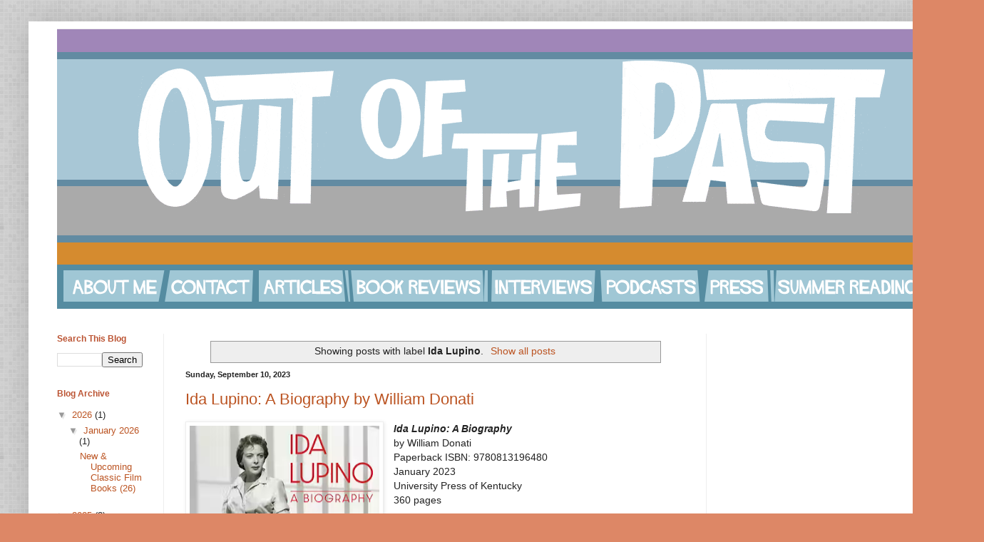

--- FILE ---
content_type: text/html; charset=UTF-8
request_url: https://www.outofthepastblog.com/search/label/Ida%20Lupino
body_size: 50597
content:
<!DOCTYPE html>
<html class='v2' dir='ltr' xmlns='http://www.w3.org/1999/xhtml' xmlns:b='http://www.google.com/2005/gml/b' xmlns:data='http://www.google.com/2005/gml/data' xmlns:expr='http://www.google.com/2005/gml/expr'>
<head>
<link href='https://www.blogger.com/static/v1/widgets/335934321-css_bundle_v2.css' rel='stylesheet' type='text/css'/>
<meta content='C2C5D19BDE6DE53E12CE380F372C2DA9' name='msvalidate.01'/>
<title>Out of the Past</title>
<meta content='width=1100' name='viewport'/>
<meta content='text/html; charset=UTF-8' http-equiv='Content-Type'/>
<meta content='blogger' name='generator'/>
<link href='https://www.outofthepastblog.com/favicon.ico' rel='icon' type='image/x-icon'/>
<link href='https://www.outofthepastblog.com/search/label/Ida%20Lupino' rel='canonical'/>
<link rel="alternate" type="application/atom+xml" title="Out of the Past - Atom" href="https://www.outofthepastblog.com/feeds/posts/default" />
<link rel="alternate" type="application/rss+xml" title="Out of the Past - RSS" href="https://www.outofthepastblog.com/feeds/posts/default?alt=rss" />
<link rel="service.post" type="application/atom+xml" title="Out of the Past - Atom" href="https://www.blogger.com/feeds/6155853741712764167/posts/default" />
<link rel="me" href="https://www.blogger.com/profile/02687110907002450794" />
<!--Can't find substitution for tag [blog.ieCssRetrofitLinks]-->
<meta content='A blog about classic film, old Hollywood stars, actors and actresses, directors,books about stars and movies and much more.' name='description'/>
<meta content='https://www.outofthepastblog.com/search/label/Ida%20Lupino' property='og:url'/>
<meta content='Out of the Past' property='og:title'/>
<meta content='A blog about classic film, old Hollywood stars, actors and actresses, directors,books about stars and movies and much more.' property='og:description'/>
<title>Out of the Past: Ida Lupino</title>
<style id='page-skin-1' type='text/css'><!--
/*
-----------------------------------------------
Blogger Template Style
Name:     Simple
Designer: Blogger
URL:      www.blogger.com
----------------------------------------------- */
/* Variable definitions
====================
<Variable name="keycolor" description="Main Color" type="color" default="#66bbdd"/>
<Group description="Page Text" selector="body">
<Variable name="body.font" description="Font" type="font"
default="normal normal 12px Arial, Tahoma, Helvetica, FreeSans, sans-serif"/>
<Variable name="body.text.color" description="Text Color" type="color" default="#222222"/>
</Group>
<Group description="Backgrounds" selector=".body-fauxcolumns-outer">
<Variable name="body.background.color" description="Outer Background" type="color" default="#66bbdd"/>
<Variable name="content.background.color" description="Main Background" type="color" default="#ffffff"/>
<Variable name="header.background.color" description="Header Background" type="color" default="transparent"/>
</Group>
<Group description="Links" selector=".main-outer">
<Variable name="link.color" description="Link Color" type="color" default="#2288bb"/>
<Variable name="link.visited.color" description="Visited Color" type="color" default="#888888"/>
<Variable name="link.hover.color" description="Hover Color" type="color" default="#33aaff"/>
</Group>
<Group description="Blog Title" selector=".header h1">
<Variable name="header.font" description="Font" type="font"
default="normal normal 60px Arial, Tahoma, Helvetica, FreeSans, sans-serif"/>
<Variable name="header.text.color" description="Title Color" type="color" default="#3399bb" />
</Group>
<Group description="Blog Description" selector=".header .description">
<Variable name="description.text.color" description="Description Color" type="color"
default="#777777" />
</Group>
<Group description="Tabs Text" selector=".tabs-inner .widget li a">
<Variable name="tabs.font" description="Font" type="font"
default="normal normal 14px Arial, Tahoma, Helvetica, FreeSans, sans-serif"/>
<Variable name="tabs.text.color" description="Text Color" type="color" default="#999999"/>
<Variable name="tabs.selected.text.color" description="Selected Color" type="color" default="#000000"/>
</Group>
<Group description="Tabs Background" selector=".tabs-outer .PageList">
<Variable name="tabs.background.color" description="Background Color" type="color" default="#f5f5f5"/>
<Variable name="tabs.selected.background.color" description="Selected Color" type="color" default="#eeeeee"/>
</Group>
<Group description="Post Title" selector="h3.post-title, .comments h4">
<Variable name="post.title.font" description="Font" type="font"
default="normal normal 22px Arial, Tahoma, Helvetica, FreeSans, sans-serif"/>
</Group>
<Group description="Date Header" selector=".date-header">
<Variable name="date.header.color" description="Text Color" type="color"
default="#222222"/>
<Variable name="date.header.background.color" description="Background Color" type="color"
default="transparent"/>
<Variable name="date.header.font" description="Text Font" type="font"
default="normal bold 11px Arial, Tahoma, Helvetica, FreeSans, sans-serif"/>
<Variable name="date.header.padding" description="Date Header Padding" type="string" default="inherit"/>
<Variable name="date.header.letterspacing" description="Date Header Letter Spacing" type="string" default="inherit"/>
<Variable name="date.header.margin" description="Date Header Margin" type="string" default="inherit"/>
</Group>
<Group description="Post Footer" selector=".post-footer">
<Variable name="post.footer.text.color" description="Text Color" type="color" default="#666666"/>
<Variable name="post.footer.background.color" description="Background Color" type="color"
default="#f9f9f9"/>
<Variable name="post.footer.border.color" description="Shadow Color" type="color" default="#eeeeee"/>
</Group>
<Group description="Gadgets" selector="h2">
<Variable name="widget.title.font" description="Title Font" type="font"
default="normal bold 11px Arial, Tahoma, Helvetica, FreeSans, sans-serif"/>
<Variable name="widget.title.text.color" description="Title Color" type="color" default="#000000"/>
<Variable name="widget.alternate.text.color" description="Alternate Color" type="color" default="#999999"/>
</Group>
<Group description="Images" selector=".main-inner">
<Variable name="image.background.color" description="Background Color" type="color" default="#ffffff"/>
<Variable name="image.border.color" description="Border Color" type="color" default="#eeeeee"/>
<Variable name="image.text.color" description="Caption Text Color" type="color" default="#222222"/>
</Group>
<Group description="Accents" selector=".content-inner">
<Variable name="body.rule.color" description="Separator Line Color" type="color" default="#eeeeee"/>
<Variable name="tabs.border.color" description="Tabs Border Color" type="color" default="#eeeeee"/>
</Group>
<Variable name="body.background" description="Body Background" type="background"
color="#dd8766" default="$(color) none repeat scroll top left"/>
<Variable name="body.background.override" description="Body Background Override" type="string" default=""/>
<Variable name="body.background.gradient.cap" description="Body Gradient Cap" type="url"
default="url(https://resources.blogblog.com/blogblog/data/1kt/simple/gradients_light.png)"/>
<Variable name="body.background.gradient.tile" description="Body Gradient Tile" type="url"
default="url(https://resources.blogblog.com/blogblog/data/1kt/simple/body_gradient_tile_light.png)"/>
<Variable name="content.background.color.selector" description="Content Background Color Selector" type="string" default=".content-inner"/>
<Variable name="content.padding" description="Content Padding" type="length" default="10px" min="0" max="100px"/>
<Variable name="content.padding.horizontal" description="Content Horizontal Padding" type="length" default="10px" min="0" max="100px"/>
<Variable name="content.shadow.spread" description="Content Shadow Spread" type="length" default="40px" min="0" max="100px"/>
<Variable name="content.shadow.spread.webkit" description="Content Shadow Spread (WebKit)" type="length" default="5px" min="0" max="100px"/>
<Variable name="content.shadow.spread.ie" description="Content Shadow Spread (IE)" type="length" default="10px" min="0" max="100px"/>
<Variable name="main.border.width" description="Main Border Width" type="length" default="0" min="0" max="10px"/>
<Variable name="header.background.gradient" description="Header Gradient" type="url" default="none"/>
<Variable name="header.shadow.offset.left" description="Header Shadow Offset Left" type="length" default="-1px" min="-50px" max="50px"/>
<Variable name="header.shadow.offset.top" description="Header Shadow Offset Top" type="length" default="-1px" min="-50px" max="50px"/>
<Variable name="header.shadow.spread" description="Header Shadow Spread" type="length" default="1px" min="0" max="100px"/>
<Variable name="header.padding" description="Header Padding" type="length" default="30px" min="0" max="100px"/>
<Variable name="header.border.size" description="Header Border Size" type="length" default="1px" min="0" max="10px"/>
<Variable name="header.bottom.border.size" description="Header Bottom Border Size" type="length" default="1px" min="0" max="10px"/>
<Variable name="header.border.horizontalsize" description="Header Horizontal Border Size" type="length" default="0" min="0" max="10px"/>
<Variable name="description.text.size" description="Description Text Size" type="string" default="140%"/>
<Variable name="tabs.margin.top" description="Tabs Margin Top" type="length" default="0" min="0" max="100px"/>
<Variable name="tabs.margin.side" description="Tabs Side Margin" type="length" default="30px" min="0" max="100px"/>
<Variable name="tabs.background.gradient" description="Tabs Background Gradient" type="url"
default="url(https://resources.blogblog.com/blogblog/data/1kt/simple/gradients_light.png)"/>
<Variable name="tabs.border.width" description="Tabs Border Width" type="length" default="1px" min="0" max="10px"/>
<Variable name="tabs.bevel.border.width" description="Tabs Bevel Border Width" type="length" default="1px" min="0" max="10px"/>
<Variable name="post.margin.bottom" description="Post Bottom Margin" type="length" default="25px" min="0" max="100px"/>
<Variable name="image.border.small.size" description="Image Border Small Size" type="length" default="2px" min="0" max="10px"/>
<Variable name="image.border.large.size" description="Image Border Large Size" type="length" default="5px" min="0" max="10px"/>
<Variable name="page.width.selector" description="Page Width Selector" type="string" default=".region-inner"/>
<Variable name="page.width" description="Page Width" type="string" default="auto"/>
<Variable name="main.section.margin" description="Main Section Margin" type="length" default="15px" min="0" max="100px"/>
<Variable name="main.padding" description="Main Padding" type="length" default="15px" min="0" max="100px"/>
<Variable name="main.padding.top" description="Main Padding Top" type="length" default="30px" min="0" max="100px"/>
<Variable name="main.padding.bottom" description="Main Padding Bottom" type="length" default="30px" min="0" max="100px"/>
<Variable name="paging.background"
color="#ffffff"
description="Background of blog paging area" type="background"
default="transparent none no-repeat scroll top center"/>
<Variable name="footer.bevel" description="Bevel border length of footer" type="length" default="0" min="0" max="10px"/>
<Variable name="mobile.background.overlay" description="Mobile Background Overlay" type="string"
default="transparent none repeat scroll top left"/>
<Variable name="mobile.background.size" description="Mobile Background Size" type="string" default="auto"/>
<Variable name="mobile.button.color" description="Mobile Button Color" type="color" default="#ffffff" />
<Variable name="startSide" description="Side where text starts in blog language" type="automatic" default="left"/>
<Variable name="endSide" description="Side where text ends in blog language" type="automatic" default="right"/>
*/
/* Content
----------------------------------------------- */
body {
font: normal normal 13px Arial, Tahoma, Helvetica, FreeSans, sans-serif;
color: #222222;
background: #dd8766 url(//2.bp.blogspot.com/-Qdm7cQkEjZM/WoHmG9ALITI/AAAAAAAARok/fJi1Kb6bUgUdSfGlDHw9hI9rDpvaa2kAQCK4BGAYYCw/s0/background2.png) repeat scroll top left;
padding: 0 40px 40px 40px;
}
html body .region-inner {
min-width: 0;
max-width: 100%;
width: auto;
}
h2 {
font-size: 22px;
}
a:link {
text-decoration:none;
color: #bb5321;
}
a:visited {
text-decoration:none;
color: #888888;
}
a:hover {
text-decoration:underline;
color: #ff8632;
}
.body-fauxcolumn-outer .fauxcolumn-inner {
background: transparent none repeat scroll top left;
_background-image: none;
}
.body-fauxcolumn-outer .cap-top {
position: absolute;
z-index: 1;
height: 400px;
width: 100%;
}
.body-fauxcolumn-outer .cap-top .cap-left {
width: 100%;
background: transparent none repeat-x scroll top left;
_background-image: none;
}
.content-outer {
-moz-box-shadow: 0 0 40px rgba(0, 0, 0, .15);
-webkit-box-shadow: 0 0 5px rgba(0, 0, 0, .15);
-goog-ms-box-shadow: 0 0 10px #333333;
box-shadow: 0 0 40px rgba(0, 0, 0, .15);
margin-bottom: 1px;
}
.content-inner {
padding: 10px 10px;
}
.content-inner {
background-color: #ffffff;
}
/* Header
----------------------------------------------- */
.header-outer {
background: rgba(0, 0, 0, 0) none repeat-x scroll 0 -400px;
_background-image: none;
}
.Header h1 {
font: normal normal 60px Arial, Tahoma, Helvetica, FreeSans, sans-serif;
color: #bb5332;
text-shadow: -1px -1px 1px rgba(0, 0, 0, .2);
}
.Header h1 a {
color: #bb5332;
}
.Header .description {
font-size: 140%;
color: #777777;
}
.header-inner .Header .titlewrapper {
padding: 22px 30px;
}
.header-inner .Header .descriptionwrapper {
padding: 0 30px;
}
/* Tabs
----------------------------------------------- */
.tabs-inner .section:first-child {
border-top: 1px solid #eeeeee;
}
.tabs-inner .section:first-child ul {
margin-top: -1px;
border-top: 1px solid #eeeeee;
border-left: 0 solid #eeeeee;
border-right: 0 solid #eeeeee;
}
.tabs-inner .widget ul {
background: #f5f5f5 url(//www.blogblog.com/1kt/simple/gradients_light.png) repeat-x scroll 0 -800px;
_background-image: none;
border-bottom: 1px solid #eeeeee;
margin-top: 0;
margin-left: -30px;
margin-right: -30px;
}
.tabs-inner .widget li a {
display: inline-block;
padding: .6em 1em;
font: normal normal 14px Arial, Tahoma, Helvetica, FreeSans, sans-serif;
color: #999999;
border-left: 1px solid #ffffff;
border-right: 1px solid #eeeeee;
}
.tabs-inner .widget li:first-child a {
border-left: none;
}
.tabs-inner .widget li.selected a, .tabs-inner .widget li a:hover {
color: #000000;
background-color: #eeeeee;
text-decoration: none;
}
/* Columns
----------------------------------------------- */
.main-outer {
border-top: 0 solid #eeeeee;
}
.fauxcolumn-left-outer .fauxcolumn-inner {
border-right: 1px solid #eeeeee;
}
.fauxcolumn-right-outer .fauxcolumn-inner {
border-left: 1px solid #eeeeee;
}
/* Headings
----------------------------------------------- */
div.widget > h2,
div.widget h2.title {
margin: 0 0 1em 0;
font: normal bold 12px Arial, Tahoma, Helvetica, FreeSans, sans-serif;
color: #bb5332;
}
/* Widgets
----------------------------------------------- */
.widget .zippy {
color: #999999;
text-shadow: 2px 2px 1px rgba(0, 0, 0, .1);
}
.widget .popular-posts ul {
list-style: none;
}
/* Posts
----------------------------------------------- */
h2.date-header {
font: normal bold 11px Arial, Tahoma, Helvetica, FreeSans, sans-serif;
}
.date-header span {
background-color: rgba(0, 0, 0, 0);
color: #222222;
padding: inherit;
letter-spacing: inherit;
margin: inherit;
}
.main-inner {
padding-top: 30px;
padding-bottom: 30px;
}
.main-inner .column-center-inner {
padding: 0 15px;
}
.main-inner .column-center-inner .section {
margin: 0 15px;
}
.post {
margin: 0 0 25px 0;
}
h3.post-title, .comments h4 {
font: normal normal 22px Arial, Tahoma, Helvetica, FreeSans, sans-serif;
margin: .75em 0 0;
}
.post-body {
font-size: 110%;
line-height: 1.4;
position: relative;
}
.post-body img, .post-body .tr-caption-container, .Profile img, .Image img,
.BlogList .item-thumbnail img {
padding: 2px;
background: #ffffff;
border: 1px solid #eeeeee;
-moz-box-shadow: 1px 1px 5px rgba(0, 0, 0, .1);
-webkit-box-shadow: 1px 1px 5px rgba(0, 0, 0, .1);
box-shadow: 1px 1px 5px rgba(0, 0, 0, .1);
}
.post-body img, .post-body .tr-caption-container {
padding: 5px;
}
.post-body .tr-caption-container {
color: #222222;
}
.post-body .tr-caption-container img {
padding: 0;
background: transparent;
border: none;
-moz-box-shadow: 0 0 0 rgba(0, 0, 0, .1);
-webkit-box-shadow: 0 0 0 rgba(0, 0, 0, .1);
box-shadow: 0 0 0 rgba(0, 0, 0, .1);
}
.post-header {
margin: 0 0 1.5em;
line-height: 1.6;
font-size: 90%;
}
.post-footer {
margin: 20px -2px 0;
padding: 5px 10px;
color: #666666;
background-color: #f9f9f9;
border-bottom: 1px solid #eeeeee;
line-height: 1.6;
font-size: 90%;
}
#comments .comment-author {
padding-top: 1.5em;
border-top: 1px solid #eeeeee;
background-position: 0 1.5em;
}
#comments .comment-author:first-child {
padding-top: 0;
border-top: none;
}
.avatar-image-container {
margin: .2em 0 0;
}
#comments .avatar-image-container img {
border: 1px solid #eeeeee;
}
/* Comments
----------------------------------------------- */
.comments .comments-content .icon.blog-author {
background-repeat: no-repeat;
background-image: url([data-uri]);
}
.comments .comments-content .loadmore a {
border-top: 1px solid #999999;
border-bottom: 1px solid #999999;
}
.comments .comment-thread.inline-thread {
background-color: #f9f9f9;
}
.comments .continue {
border-top: 2px solid #999999;
}
/* Accents
---------------------------------------------- */
.section-columns td.columns-cell {
border-left: 1px solid #eeeeee;
}
.blog-pager {
background: transparent none no-repeat scroll top center;
}
.blog-pager-older-link, .home-link,
.blog-pager-newer-link {
background-color: #ffffff;
padding: 5px;
}
.footer-outer {
border-top: 0 dashed #bbbbbb;
}
/* Mobile
----------------------------------------------- */
body.mobile  {
background-size: auto;
}
.mobile .body-fauxcolumn-outer {
background: transparent none repeat scroll top left;
}
.mobile .body-fauxcolumn-outer .cap-top {
background-size: 100% auto;
}
.mobile .content-outer {
-webkit-box-shadow: 0 0 3px rgba(0, 0, 0, .15);
box-shadow: 0 0 3px rgba(0, 0, 0, .15);
}
.mobile .tabs-inner .widget ul {
margin-left: 0;
margin-right: 0;
}
.mobile .post {
margin: 0;
}
.mobile .main-inner .column-center-inner .section {
margin: 0;
}
.mobile .date-header span {
padding: 0.1em 10px;
margin: 0 -10px;
}
.mobile h3.post-title {
margin: 0;
}
.mobile .blog-pager {
background: transparent none no-repeat scroll top center;
}
.mobile .footer-outer {
border-top: none;
}
.mobile .main-inner, .mobile .footer-inner {
background-color: #ffffff;
}
.mobile-index-contents {
color: #222222;
}
.mobile-link-button {
background-color: #bb5321;
}
.mobile-link-button a:link, .mobile-link-button a:visited {
color: #ffffff;
}
.mobile .tabs-inner .section:first-child {
border-top: none;
}
.mobile .tabs-inner .PageList .widget-content {
background-color: #eeeeee;
color: #000000;
border-top: 1px solid #eeeeee;
border-bottom: 1px solid #eeeeee;
}
.mobile .tabs-inner .PageList .widget-content .pagelist-arrow {
border-left: 1px solid #eeeeee;
}
/***Author Box by www.stefdelacruz.com***/
.author-box {
background: #F7F7F7;
margin: 20px 0 40px 0;
padding: 10px;
border: 1px solid #E6E6E6;
overflow: auto;
}
.author-box p {
margin: 0;
padding: 0;
}
.author-box img {
background: #FFFFFF;
float: left;
margin: 0 10px 0 0;
padding: 4px;
border: 1px solid #E6E6E6;
}
.widget {
margin: 30px 0;
margin: 0 0 30px;
}
--></style>
<script async='async' src='//pagead2.googlesyndication.com/pagead/js/adsbygoogle.js'></script>
<script>
  (adsbygoogle = window.adsbygoogle || []).push({
    google_ad_client: "ca-pub-8873672642857799",
    enable_page_level_ads: true
  });
</script>
<script async='async' src='//pagead2.googlesyndication.com/pagead/js/adsbygoogle.js'></script>
<script>
     (adsbygoogle = window.adsbygoogle || []).push({
          google_ad_client: "ca-pub-8873672642857799",
          enable_page_level_ads: true
     });
</script>
<style id='template-skin-1' type='text/css'><!--
body {
min-width: 1300px;
}
.content-outer, .content-fauxcolumn-outer, .region-inner {
min-width: 1300px;
max-width: 1300px;
_width: 1300px;
}
.main-inner .columns {
padding-left: 180px;
padding-right: 340px;
}
.main-inner .fauxcolumn-center-outer {
left: 180px;
right: 340px;
/* IE6 does not respect left and right together */
_width: expression(this.parentNode.offsetWidth -
parseInt("180px") -
parseInt("340px") + 'px');
}
.main-inner .fauxcolumn-left-outer {
width: 180px;
}
.main-inner .fauxcolumn-right-outer {
width: 340px;
}
.main-inner .column-left-outer {
width: 180px;
right: 100%;
margin-left: -180px;
}
.main-inner .column-right-outer {
width: 340px;
margin-right: -340px;
}
#layout {
min-width: 0;
}
#layout .content-outer {
min-width: 0;
width: 800px;
}
#layout .region-inner {
min-width: 0;
width: auto;
}
--></style>
<!-- Google tag (gtag.js) -->
<script async='true' src='https://www.googletagmanager.com/gtag/js?id=G-MDZTSTYT2G'></script>
<script>
        window.dataLayer = window.dataLayer || [];
        function gtag(){dataLayer.push(arguments);}
        gtag('js', new Date());
        gtag('config', 'G-MDZTSTYT2G');
      </script>
<meta content='21a5c023ed302679eda140319e35518c' name='p:domain_verify'/>
<link href='https://www.blogger.com/dyn-css/authorization.css?targetBlogID=6155853741712764167&amp;zx=75d1df36-86f8-4c36-9208-35f16b520f12' media='none' onload='if(media!=&#39;all&#39;)media=&#39;all&#39;' rel='stylesheet'/><noscript><link href='https://www.blogger.com/dyn-css/authorization.css?targetBlogID=6155853741712764167&amp;zx=75d1df36-86f8-4c36-9208-35f16b520f12' rel='stylesheet'/></noscript>
<meta name='google-adsense-platform-account' content='ca-host-pub-1556223355139109'/>
<meta name='google-adsense-platform-domain' content='blogspot.com'/>

<!-- data-ad-client=ca-pub-8873672642857799 -->

</head>
<body class='loading'>
<div class='navbar no-items section' id='navbar'>
</div>
<div itemscope='itemscope' itemtype='http://schema.org/Blog' style='display: none;'>
<meta content='Out of the Past' itemprop='name'/>
<meta content='A blog about classic film, old Hollywood stars, actors and actresses, directors,books about stars and movies and much more.' itemprop='description'/>
</div>
<div class='body-fauxcolumns'>
<div class='fauxcolumn-outer body-fauxcolumn-outer'>
<div class='cap-top'>
<div class='cap-left'></div>
<div class='cap-right'></div>
</div>
<div class='fauxborder-left'>
<div class='fauxborder-right'></div>
<div class='fauxcolumn-inner'>
</div>
</div>
<div class='cap-bottom'>
<div class='cap-left'></div>
<div class='cap-right'></div>
</div>
</div>
</div>
<div class='content'>
<div class='content-fauxcolumns'>
<div class='fauxcolumn-outer content-fauxcolumn-outer'>
<div class='cap-top'>
<div class='cap-left'></div>
<div class='cap-right'></div>
</div>
<div class='fauxborder-left'>
<div class='fauxborder-right'></div>
<div class='fauxcolumn-inner'>
</div>
</div>
<div class='cap-bottom'>
<div class='cap-left'></div>
<div class='cap-right'></div>
</div>
</div>
</div>
<div class='content-outer'>
<div class='content-cap-top cap-top'>
<div class='cap-left'></div>
<div class='cap-right'></div>
</div>
<div class='fauxborder-left content-fauxborder-left'>
<div class='fauxborder-right content-fauxborder-right'></div>
<div class='content-inner'>
<div class='tabs-outer'>
<div class='tabs-cap-top cap-top'>
<div class='cap-left'></div>
<div class='cap-right'></div>
</div>
<div class='fauxborder-left tabs-fauxborder-left'>
<div class='fauxborder-right tabs-fauxborder-right'></div>
<div class='region-inner tabs-inner'>
<div class='tabs section' id='crosscol'><div class='widget Header' data-version='1' id='Header1'>
<div id='header-inner'>
<a href='https://www.outofthepastblog.com/' style='display: block'>
<img alt='Out of the Past' height='330px; ' id='Header1_headerimg' src='https://blogger.googleusercontent.com/img/b/R29vZ2xl/AVvXsEhCEu0LgJ2pcCXBYSnOmsO7-jHw1ieHiBraCmKmAsm1dLgdnrO6hD0t4T9GNIuv8VyjvaHQpwms8vzCV7quAKIWXCV7iey1S8wzZ99tJ8cfDOSvXy_jFS0MyhQ-KOfnfv3JHIt_nhkYhUo/s1600/OutofthePast.gif' style='display: block' width='1220px; '/>
</a>
</div>
</div></div>
<div class='tabs section' id='crosscol-overflow'><div class='widget HTML' data-version='1' id='HTML15'>
<div class='widget-content'>
<div class='widget-content' style='text-align: center;'>
<img border='0' height='62' src='https://blogger.googleusercontent.com/img/b/R29vZ2xl/AVvXsEibTIG3kamLybs-SMzqBTpVMD2iICGxiEDU227lfL0WCxLwoIA73vhMfPbyHfXYIwONSeqX7iNnpbltMXs2pv5v8uSbq5mPTNl2zN0XuPEv6-eWK51ovhIbC60ZIhMvkvL0smWved5Y68ld/s1600/LINKS2.png' usemap='#ootplabels' width='1220'/>
<map name='ootplabels'>
<area coords='10,9,143,52' href='http://www.outofthepastblog.com/p/about-me.html' shape='rect' title='About me'/><area coords='159,9,273,52' href='http://www.outofthepastblog.com/p/email-and-contacting-policies.html' shape='rect' title='Contact'/><area coords='285,9,405,52' href='http://www.outofthepastblog.com/p/articles.html' shape='rect' title='Articles'/><area coords='413,9,604,52' href='http://www.outofthepastblog.com/p/book-reviews.html' shape='rect' title='Book reviews'/><area coords='611,9,753,52' href='http://www.outofthepastblog.com/p/interviews.html' shape='rect' title='Interviews'/><area coords='765,9,902,52' href='http://www.outofthepastblog.com/p/podcasts.html' shape='rect' title='Podcasts'/><area coords='911,9,997,52' href='http://www.outofthepastblog.com/p/press.html' shape='rect' title='Press'/><area coords='1006,9,1211,52' href='http://www.outofthepastblog.com/p/summer-reading-classic-film-book.html' shape='rect' title='Summer reading'/></map></div>
</div>
<div class='clear'></div>
</div></div>
</div>
</div>
<div class='tabs-cap-bottom cap-bottom'>
<div class='cap-left'></div>
<div class='cap-right'></div>
</div>
</div>
<div class='main-outer'>
<div class='main-cap-top cap-top'>
<div class='cap-left'></div>
<div class='cap-right'></div>
</div>
<div class='fauxborder-left main-fauxborder-left'>
<div class='fauxborder-right main-fauxborder-right'></div>
<div class='region-inner main-inner'>
<div class='columns fauxcolumns'>
<div class='fauxcolumn-outer fauxcolumn-center-outer'>
<div class='cap-top'>
<div class='cap-left'></div>
<div class='cap-right'></div>
</div>
<div class='fauxborder-left'>
<div class='fauxborder-right'></div>
<div class='fauxcolumn-inner'>
</div>
</div>
<div class='cap-bottom'>
<div class='cap-left'></div>
<div class='cap-right'></div>
</div>
</div>
<div class='fauxcolumn-outer fauxcolumn-left-outer'>
<div class='cap-top'>
<div class='cap-left'></div>
<div class='cap-right'></div>
</div>
<div class='fauxborder-left'>
<div class='fauxborder-right'></div>
<div class='fauxcolumn-inner'>
</div>
</div>
<div class='cap-bottom'>
<div class='cap-left'></div>
<div class='cap-right'></div>
</div>
</div>
<div class='fauxcolumn-outer fauxcolumn-right-outer'>
<div class='cap-top'>
<div class='cap-left'></div>
<div class='cap-right'></div>
</div>
<div class='fauxborder-left'>
<div class='fauxborder-right'></div>
<div class='fauxcolumn-inner'>
</div>
</div>
<div class='cap-bottom'>
<div class='cap-left'></div>
<div class='cap-right'></div>
</div>
</div>
<!-- corrects IE6 width calculation -->
<div class='columns-inner'>
<div class='column-center-outer'>
<div class='column-center-inner'>
<div class='main section' id='main'><div class='widget Blog' data-version='1' id='Blog1'>
<div class='blog-posts hfeed'>
<div class='status-msg-wrap'>
<div class='status-msg-body'>
Showing posts with label <b>Ida Lupino</b>. <a href="https://www.outofthepastblog.com/">Show all posts</a>
</div>
<div class='status-msg-border'>
<div class='status-msg-bg'>
<div class='status-msg-hidden'>Showing posts with label <b>Ida Lupino</b>. <a href="https://www.outofthepastblog.com/">Show all posts</a></div>
</div>
</div>
</div>
<div style='clear: both;'></div>

          <div class="date-outer">
        
<h2 class='date-header'><span>Sunday, September 10, 2023</span></h2>

          <div class="date-posts">
        
<div class='post-outer'>
<div class='post hentry uncustomized-post-template' itemprop='blogPost' itemscope='itemscope' itemtype='http://schema.org/BlogPosting'>
<meta content='https://blogger.googleusercontent.com/img/b/R29vZ2xl/AVvXsEjhY90tT7ZFwEBKDyNkN2Vuxq4vClKpFdQjoxYQ4G6ARs8Y5gI7jDQYFaeRWHNzsgEwcganhllwCtLDauRyZUnCUKt6AfRCNlJ1zNrlU5noW8kXqKptvLmWjZVSXp8nr-Y6QeN0xNrBXZH1ER20kpwioGjMBNzcgZ1n3pYFeWqANhtr4rd7h-U2txsm3lQ/w266-h400/Ida%20Lupino%20publicity%20cvr%20pb.png' itemprop='image_url'/>
<meta content='6155853741712764167' itemprop='blogId'/>
<meta content='3514288443535468588' itemprop='postId'/>
<a name='3514288443535468588'></a>
<h3 class='post-title entry-title' itemprop='name'>
<a href='https://www.outofthepastblog.com/2023/09/ida-lupino-book-review.html'>Ida Lupino: A Biography by William Donati</a>
</h3>
<div class='post-header'>
<div class='post-header-line-1'></div>
</div>
<div class='post-body entry-content' id='post-body-3514288443535468588' itemprop='articleBody'>
<p></p><div class="separator" style="clear: both; text-align: center;"><a href="https://blogger.googleusercontent.com/img/b/R29vZ2xl/AVvXsEjhY90tT7ZFwEBKDyNkN2Vuxq4vClKpFdQjoxYQ4G6ARs8Y5gI7jDQYFaeRWHNzsgEwcganhllwCtLDauRyZUnCUKt6AfRCNlJ1zNrlU5noW8kXqKptvLmWjZVSXp8nr-Y6QeN0xNrBXZH1ER20kpwioGjMBNzcgZ1n3pYFeWqANhtr4rd7h-U2txsm3lQ/s399/Ida%20Lupino%20publicity%20cvr%20pb.png" style="clear: left; float: left; margin-bottom: 1em; margin-right: 1em;"><img border="0" data-original-height="399" data-original-width="266" height="400" src="https://blogger.googleusercontent.com/img/b/R29vZ2xl/AVvXsEjhY90tT7ZFwEBKDyNkN2Vuxq4vClKpFdQjoxYQ4G6ARs8Y5gI7jDQYFaeRWHNzsgEwcganhllwCtLDauRyZUnCUKt6AfRCNlJ1zNrlU5noW8kXqKptvLmWjZVSXp8nr-Y6QeN0xNrBXZH1ER20kpwioGjMBNzcgZ1n3pYFeWqANhtr4rd7h-U2txsm3lQ/w266-h400/Ida%20Lupino%20publicity%20cvr%20pb.png" width="266" /></a></div><div style="text-align: left;"><b><i>Ida Lupino: A Biography</i></b><br />by William Donati</div><div style="text-align: left;">Paperback ISBN:&nbsp;9780813196480</div><div style="text-align: left;">January 2023</div><div style="text-align: left;">University Press of Kentucky</div><div style="text-align: left;">360 pages</div><div style="text-align: left;"><br /></div><div style="text-align: left;"><a href="https://amzn.to/3j2eVwk">Amazon</a> &#8212; <a href="https://www.barnesandnoble.com/w/ida-lupino-william-donati/1100068266?ean=9780813196480" target="_blank">Barnes and Noble</a>&nbsp;&#8212; <a href="https://www.barnesandnoble.com/w/ida-lupino-william-donati/1100068266?ean=9780813196480" target="_blank">Powell's</a></div><div style="text-align: left;"><br /></div><div style="text-align: left;"><blockquote><i>&#8220;Emotionally, Ida was a jumble of contradictions, infused with the polarity often present in intensely creative individuals.&#8221; &#8212; William Donati</i></blockquote></div><div style="text-align: left;"><br /></div><div style="text-align: left;">Ida Lupino is one of the great outliers of the film industry. In a time when there were limited roles for women except for being an actress or writer, Lupino managed not only take on both roles but to also add director, producer and businesswoman to her list. To modern age audiences she's a feminist icon. But in reality Ida Lupino was a walking contradiction. Even as a pioneer female filmmaker who was fiercely independent she held onto traditional values when it came to gender roles. She leveraged her fame to advance her career but also advocated for her privacy. Some regarded her as a warm person and others pointed out her iciness. Lupino was not about to be pigeonholed into a single category of any kind. She was a complex person and unapologetically herself.</div><div style="text-align: left;"><br /></div><div style="text-align: left;">Originally published in 1997, William Donati's book <b><i>Ida Lupino: A Biography</i></b> chronicles the life of an actress-filmmaker who lived her entire life in show business. The book was originally meant to be Lupino's autobiography written with the help of Donati. But the project stalled and when Lupino died in 1995 Donati moved forward with a more traditional biography. The book was recently reissued this year by the University Press of Kentucky but I haven't been able to confirm if any notable changes were made to the original text.</div><div style="text-align: left;"><br /></div><div style="text-align: left;">The book begins with Ida Lupino's formative years as a member of the Lupino showbiz family, her close bonds with her father Stanley and mother Connie, her move from the UK to Hollywood to pursue a career as a film actress and her early days a Paramount contract star playing ingenue roles and her bout with polio. We learn about her friendship with Thelma Todd and the events of that fateful night when Todd mysteriously died (the author had also written a book about Todd). Then there were Ida Lupino's marriages to actor Louis Hayward, writer and filmmaker Collier Young and her particularly tumultuous relationship with Howard Duff which are all discussed at length. The author offers only brief glimpses into Lupino's mental health struggles and her fraught relationship with her daughter Bridget Duff. Almost every film that Lupino acted in and a majority of her television work is discussed. Her work with The Filmakers&#8212;the production company she started with her husband Collier Young&#8212; and the more involved projects she made while at Warner Bros. get the most coverage.</div><div style="text-align: left;"><br /></div><div style="text-align: left;">Some interesting facts I learned from the book:</div><div style="text-align: left;"><br /></div><div style="text-align: left;"><ul style="text-align: left;"><li>Lupino was such a perfectionist that she often drove herself to exhaustion, illness and/or injury.</li><li>She greatly admired anyone who took the business seriously and preferred to work with people were as driven as she was.</li><li>Producer Mark hellinger stepped in to vouch for Lupino so she would get cast in the film <b>They Drive by Night (1940)</b>. That film as well as <b>High Sierra (1941)</b> became breakout roles for both Ida Lupino and her co-star Humphrey Bogart.</li><li>Ann Sheridan and Lupino often got the same types of roles and replaced each other in different projects. For example, when Lupino turned down a role in <b>King's Row (1942)</b>, it went to Ann Sheridan.</li><li>When Jack Warner offered her a 7 year contract he told her she'd be another Bette Davis for Warner Bros.</li><li>To prepare for <b>Moontide (1942)</b>, Lupino took French actor Jean Gabin on a tour of the seedier parts of Los Angeles for a "first-hand look at vice and violence."</li><li><b>The Hard Way (1943)</b> and <b>Devotion (1946) </b>were two of Lupino's most challenging productions due to complications with the studio, WWII and Stanley Lupino's death from cancer.</li><li>Agent Charles K. Feldman sought Lupino as a client and even bought the rights to <b>Road House (1948) </b>and sold them to Twentieth Century Fox with the stipulation that Lupino be cast in the lead.</li><li>Lupino enjoyed working with The Breen Office and welcomed their changes which she didn't view as censorship but rather as improvements.</li><li>For her hard-hitting drama <b>Not Wanted (1949)</b>, which she produced and eventually directed, she couldn't use the title "Unwed Mother" because it was too salacious. But the restrictions did not apply to marketing materials so she plastered UNWED MOTHER in bold type in various newspaper ads to promote the movie.</li><li>She fostered new talent by casting Sally Forrest and Keefe Braselle in <b>Not Wanted (1949)</b> and <b>Never Fear (1950)</b>.</li><li>Lupino and Young struck a deal with Howard Hughes to partner on three films between RKO and The Filmakers production company. Lupino was one of the few executives Hughes would actually agree to meet with directly.&nbsp;</li><li>While the Motion Picture Association objected to the making of <b>The Hitch-Hiker (1953)</b>, Lupino and The Filmakers went ahead with the production. Lupino had already gotten permission from prisoner Billy Cook and the two men he kidnapped. Their story was the basis of the movie.</li><li>Many of us know that <b>The Bigamist (1953)</b> had Lupino starring and directing in a film that also included her ex-husband Collier Young and his new wife Joan Fontaine. While that seems like it would have been an uncomfortable situation, Lupino and her third husband Duff were friendly with Young and Fontaine and the couples often spent time with each other.</li><li>According to the author, "with <b>The Bigamist</b>, Ida Lupino became the first woman to direct herself in a major motion picture."</li><li>Lupino was quick to adapt and in the early 1950s that meant transitioning to television. She insisted that her husband Howard Duff be her co-star in the TV sitcom <b>Mr. Adams and Eve</b>. The story idea was developed by her ex-husband Collier Young.</li><li>Producer William Frye personally chose Ida Lupino to direct which would be her last production <b>The Trouble with Angels (1966)</b>. They originally wanted to cast Greta Garbo but couldn't get her out of retirement and was replaced by Rosalind Russell.</li><li>I love this quote from Rosalind Russell about Lupino:&nbsp;"The sex of a director doesn't mean a hoot. The one all-important thing is talent. Somehow it has evolved that directing is a man's profession. A woman has a tough, almost impossible time breaking down this caste barrier. Miss Arzner managed it. Ida is doing it now."</li></ul></div><div style="text-align: left;"><br /></div><div style="text-align: left;"><br /></div><div style="text-align: left;">This biography suffers from inherent bias which was to be expected considering the book began its life as Lupino's autobiography. It's clear that the author very much admires and respects his subject. Lupino is treated with reverence but some of the more superfluous language feels cloying. However, the author does not shy away from exploring Lupino's self-destructive behavior, her contradictions and her co-dependent relationships with men. I was frustrated with some of the outdated language used and wondered if in this new edition some of that could have been edited out.</div><div style="text-align: left;"><br /></div><div style="text-align: left;"><b><i>Ida Lupino: A Biography by William Donati </i></b>is a mixed bag. While it offers the reader plenty of interesting information and a cohesive outline of Lupino's extraordinary career, it's plagued by some odd choices in narrative. I would recommend this anyone who is interested in learning more about Lupino. It's a good starting point it covers a lot of territory in just under 300 reading pages. Some of the more personal aspects of Lupino's life probably wouldn't have been revealed had it not been for the author's friendship with Lupino. There are some insights here that the reader might not find elsewhere that definitely add value to the text overall.</div><div style="text-align: left;"><br /></div><div style="text-align: left;"><br /></div><div class="separator" style="clear: both; text-align: center;"><a href="https://blogger.googleusercontent.com/img/b/R29vZ2xl/AVvXsEjXHjJGbsuIJA1Uizkli72T9yRbPSIr8V0EaZfDasmTrKKVANmCT5nZQawW5O6DyiTQWfBhxEAhYpo0gc3TsG7GkvWPlCrIinZqk99lrPQblwBhdo8Jw7DNj67Ey-72cxYM7XlgF_5AZg8pCmN0U532-ZFqzPHQw1D8DEy-J6M0T7LfyagWUZvJ0IKUkow/s1080/2023%20reading%20challenge%20small.png" imageanchor="1" style="margin-left: 1em; margin-right: 1em;"><img border="0" data-original-height="1080" data-original-width="1080" height="320" src="https://blogger.googleusercontent.com/img/b/R29vZ2xl/AVvXsEjXHjJGbsuIJA1Uizkli72T9yRbPSIr8V0EaZfDasmTrKKVANmCT5nZQawW5O6DyiTQWfBhxEAhYpo0gc3TsG7GkvWPlCrIinZqk99lrPQblwBhdo8Jw7DNj67Ey-72cxYM7XlgF_5AZg8pCmN0U532-ZFqzPHQw1D8DEy-J6M0T7LfyagWUZvJ0IKUkow/s320/2023%20reading%20challenge%20small.png" width="320" /></a></div><br /><div style="text-align: center;"><br /></div><div style="text-align: center;">This is my third book review for my <a href="https://www.outofthepastblog.com/p/summer-reading-classic-film-book.html" target="_blank">Classic Film Reading Challenge</a>.</div><div style="text-align: left;"><br /></div><div style="text-align: left;"><br /></div><div style="text-align: left;"><i>Thank you to the University Press of Kentucky for sending me a digital copy for review. And thank you to the Greater Boston Film Classics Club for inviting me to host a virtual discussion on this book!</i></div><p></p>
<div style='clear: both;'></div>
</div>
<div class='post-footer'>
<div class='post-footer-line post-footer-line-1'>
<span class='post-author vcard'>
Posted by
<span class='fn' itemprop='author' itemscope='itemscope' itemtype='http://schema.org/Person'>
<meta content='https://www.blogger.com/profile/02687110907002450794' itemprop='url'/>
<a class='g-profile' href='https://www.blogger.com/profile/02687110907002450794' rel='author' title='author profile'>
<span itemprop='name'>Raquel Stecher</span>
</a>
</span>
</span>
<span class='post-timestamp'>
</span>
<span class='post-comment-link'>
</span>
<span class='post-icons'>
<span class='item-action'>
<a href='https://www.blogger.com/email-post/6155853741712764167/3514288443535468588' title='Email Post'>
<img alt='' class='icon-action' height='13' src='https://resources.blogblog.com/img/icon18_email.gif' width='18'/>
</a>
</span>
<span class='item-control blog-admin pid-1373511240'>
<a href='https://www.blogger.com/post-edit.g?blogID=6155853741712764167&postID=3514288443535468588&from=pencil' title='Edit Post'>
<img alt='' class='icon-action' height='18' src='https://resources.blogblog.com/img/icon18_edit_allbkg.gif' width='18'/>
</a>
</span>
</span>
<div class='post-share-buttons goog-inline-block'>
<a class='goog-inline-block share-button sb-email' href='https://www.blogger.com/share-post.g?blogID=6155853741712764167&postID=3514288443535468588&target=email' target='_blank' title='Email This'><span class='share-button-link-text'>Email This</span></a><a class='goog-inline-block share-button sb-blog' href='https://www.blogger.com/share-post.g?blogID=6155853741712764167&postID=3514288443535468588&target=blog' onclick='window.open(this.href, "_blank", "height=270,width=475"); return false;' target='_blank' title='BlogThis!'><span class='share-button-link-text'>BlogThis!</span></a><a class='goog-inline-block share-button sb-twitter' href='https://www.blogger.com/share-post.g?blogID=6155853741712764167&postID=3514288443535468588&target=twitter' target='_blank' title='Share to X'><span class='share-button-link-text'>Share to X</span></a><a class='goog-inline-block share-button sb-facebook' href='https://www.blogger.com/share-post.g?blogID=6155853741712764167&postID=3514288443535468588&target=facebook' onclick='window.open(this.href, "_blank", "height=430,width=640"); return false;' target='_blank' title='Share to Facebook'><span class='share-button-link-text'>Share to Facebook</span></a><a class='goog-inline-block share-button sb-pinterest' href='https://www.blogger.com/share-post.g?blogID=6155853741712764167&postID=3514288443535468588&target=pinterest' target='_blank' title='Share to Pinterest'><span class='share-button-link-text'>Share to Pinterest</span></a>
</div>
</div>
<div class='post-footer-line post-footer-line-2'>
<span class='post-labels'>
Labels:
<a href='https://www.outofthepastblog.com/search/label/Book%20Reviews' rel='tag'>Book Reviews</a>,
<a href='https://www.outofthepastblog.com/search/label/Books' rel='tag'>Books</a>,
<a href='https://www.outofthepastblog.com/search/label/Ida%20Lupino' rel='tag'>Ida Lupino</a>,
<a href='https://www.outofthepastblog.com/search/label/Summer%20Reading%20Challenge' rel='tag'>Summer Reading Challenge</a>,
<a href='https://www.outofthepastblog.com/search/label/University%20Press%20of%20Kentucky' rel='tag'>University Press of Kentucky</a>,
<a href='https://www.outofthepastblog.com/search/label/William%20Donati' rel='tag'>William Donati</a>
</span>
</div>
<div class='post-footer-line post-footer-line-3'>
<span class='post-location'>
</span>
</div>
</div>
</div>
</div>
<div class='inline-ad'>
<script async src="https://pagead2.googlesyndication.com/pagead/js/adsbygoogle.js?client=ca-pub-8873672642857799&host=ca-host-pub-1556223355139109" crossorigin="anonymous"></script>
<!-- outofthepastcfb_main_Blog1_1x1_as -->
<ins class="adsbygoogle"
     style="display:block"
     data-ad-client="ca-pub-8873672642857799"
     data-ad-host="ca-host-pub-1556223355139109"
     data-ad-slot="1094643646"
     data-ad-format="auto"
     data-full-width-responsive="true"></ins>
<script>
(adsbygoogle = window.adsbygoogle || []).push({});
</script>
</div>

          </div></div>
        

          <div class="date-outer">
        
<h2 class='date-header'><span>Tuesday, October 1, 2019</span></h2>

          <div class="date-posts">
        
<div class='post-outer'>
<div class='post hentry uncustomized-post-template' itemprop='blogPost' itemscope='itemscope' itemtype='http://schema.org/BlogPosting'>
<meta content='https://blogger.googleusercontent.com/img/b/R29vZ2xl/AVvXsEiqENtPCfqcC5YliRMgYL21yWl6dlhXTyiaf-Jwl53HAxHbEgEEEeqbe8Uam5Cpp9s0OTCfS82rzp132tHQ9Wasv6LH9EIdmo9gBG94mqJzISf4isG_jHpWTFVlTuXIitUlbm4ocMwjijU/s640/IMG_6713.JPG' itemprop='image_url'/>
<meta content='6155853741712764167' itemprop='blogId'/>
<meta content='1600515643390579983' itemprop='postId'/>
<a name='1600515643390579983'></a>
<h3 class='post-title entry-title' itemprop='name'>
<a href='https://www.outofthepastblog.com/2019/10/ida-lupino.html'>Ida Lupino: Filmmaker Collection</a>
</h3>
<div class='post-header'>
<div class='post-header-line-1'></div>
</div>
<div class='post-body entry-content' id='post-body-1600515643390579983' itemprop='articleBody'>
<meta name="twitter:card" content="summary_large_image">
<meta name="twitter:site" content="@RaquelStecher">
<meta name="twitter:creator" content="@RaquelStecher">
<meta name="twitter:title" content="Ida Lupino: Filmmaker Collection">
<meta name="twitter:description" content="A new Blu-ray boxed set from Kino Lorber features newly restored films directed by Ida Lupino. A must have!">
<meta name="twitter:image" content="https://blogger.googleusercontent.com/img/b/R29vZ2xl/AVvXsEiqENtPCfqcC5YliRMgYL21yWl6dlhXTyiaf-Jwl53HAxHbEgEEEeqbe8Uam5Cpp9s0OTCfS82rzp132tHQ9Wasv6LH9EIdmo9gBG94mqJzISf4isG_jHpWTFVlTuXIitUlbm4ocMwjijU/s1600/IMG_6713.JPG">
<div class="separator" style="clear: both; text-align: center;">
<a href="https://blogger.googleusercontent.com/img/b/R29vZ2xl/AVvXsEiqENtPCfqcC5YliRMgYL21yWl6dlhXTyiaf-Jwl53HAxHbEgEEEeqbe8Uam5Cpp9s0OTCfS82rzp132tHQ9Wasv6LH9EIdmo9gBG94mqJzISf4isG_jHpWTFVlTuXIitUlbm4ocMwjijU/s1600/IMG_6713.JPG" imageanchor="1" style="margin-left: 1em; margin-right: 1em;"><img border="0" data-original-height="1252" data-original-width="1600" height="500" src="https://blogger.googleusercontent.com/img/b/R29vZ2xl/AVvXsEiqENtPCfqcC5YliRMgYL21yWl6dlhXTyiaf-Jwl53HAxHbEgEEEeqbe8Uam5Cpp9s0OTCfS82rzp132tHQ9Wasv6LH9EIdmo9gBG94mqJzISf4isG_jHpWTFVlTuXIitUlbm4ocMwjijU/s640/IMG_6713.JPG" width="640" /></a></div>
<br />
<br />
<br />
Now available from the good folks at Kino Lorber Studio Classics is&nbsp;<i>Ida Lupino: Filmmaker Collection</i>, a Blu-ray boxed set featuring four films directed by Ida Lupino: <i>Not Wanted</i> (1949), <i>Never Fear</i> (1950), <i>The Hitch-Hiker</i> (1953) and <i>The Bigamist </i>(1953). Each of the four films has been beautifully restored and the discs includes a selection of special features. The Blu-rays are available individually too but the boxed set comes with a stylish slipcase and an exclusive booklet which republishes former <i>Variety</i> film critic Ronnie Scheib's article <i>Ida Lupino: Auteuress</i>.<br />
<br />
I was particularly excited for this boxed set because I'm very interested in Ida Lupino's work and with bad copies of these films have been making the rounds it was high time they be presented at their very best.<br />
<br />
<div class="separator" style="clear: both; text-align: center;">
<a href="https://blogger.googleusercontent.com/img/b/R29vZ2xl/AVvXsEhPTidetjceU4nvSOpWXYs02X5TIxf2iKB_UvQa76u4EoAJgDKRSgDJf_tseDDjJTP9rLRQZTEyirzY_oRPv5Ya2VL0AOwrKdOxpxOUuju1P43L3GKNSWt2M7LBikm0eFZrrBdbdfySTCo/s1600/IMG_6729.jpg" imageanchor="1" style="margin-left: 1em; margin-right: 1em;"><img border="0" data-original-height="1600" data-original-width="1600" height="640" src="https://blogger.googleusercontent.com/img/b/R29vZ2xl/AVvXsEhPTidetjceU4nvSOpWXYs02X5TIxf2iKB_UvQa76u4EoAJgDKRSgDJf_tseDDjJTP9rLRQZTEyirzY_oRPv5Ya2VL0AOwrKdOxpxOUuju1P43L3GKNSWt2M7LBikm0eFZrrBdbdfySTCo/s640/IMG_6729.jpg" width="640" /></a></div>
<br />
<br />
<b><u><i>Not Wanted </i>(1949)</u></b><br />
<br />
Ida Lupino's directorial debut came without an onscreen credit. She had taken over for Elmer Clifton when he suffered a serious heart attack and was too ill to continue. He died shortly after the film was released.&nbsp;<i>Not Wanted </i>stars Sally Forrest as Sally Kelton, a wide-eyed and naive young woman who falls for an older man, a piano player named Steve (Leo Penn). Much to her parents dismay, Sally runs away from home and follows Steve who only has a passing interest in her. Drew Baxter (Keefe Brasselle), a gas station attendant with an injured leg, falls for Sally only to have her runaway again. Turns out Sally is pregnant with Steve's child and hides out at a home for unwed mothers to decide her future. Lupino co-wrote and co-produced the film. This is a fantastic little drama that doesn't cast judgment on its protagonist. Rather it beckons the audience for some sympathy. Lupino's sister Rita has a small role as Joan, a fellow unwed mother who bonds with Sally.<br />
<br />
<u>Special features:</u><br />
New 4k restoration in conjunction with the Academy Film Archive<br />
Audio commentary by Barbara Scharres, Director of Programming at the Gene Siskel Film Center and filmmaker/historian Greg Ford<br />
English subtitles<br />
<i>The Wrong Rut </i>- hygiene reel<br />
Various Kino Lorber Classics movie trailers<br />
<br />
<br />
<div class="separator" style="clear: both; text-align: center;">
<a href="https://blogger.googleusercontent.com/img/b/R29vZ2xl/AVvXsEiaMQ7-Hy8LKtC6PZ1LguTcKvouOldfOVdMYzJeENwCEEGr6IJk30FCsCj3xE2M-_L2VpMzzi4pmIuPyrOWvwWUOOt6XWbgQwTOqZeeo-uCwT5EIbKG9gxulG5GEmEbAyJd_8lKFIfNN3I/s1600/IMG_6726.jpg" imageanchor="1" style="margin-left: 1em; margin-right: 1em;"><img border="0" data-original-height="1600" data-original-width="1600" height="640" src="https://blogger.googleusercontent.com/img/b/R29vZ2xl/AVvXsEiaMQ7-Hy8LKtC6PZ1LguTcKvouOldfOVdMYzJeENwCEEGr6IJk30FCsCj3xE2M-_L2VpMzzi4pmIuPyrOWvwWUOOt6XWbgQwTOqZeeo-uCwT5EIbKG9gxulG5GEmEbAyJd_8lKFIfNN3I/s640/IMG_6726.jpg" width="640" /></a></div>
<br />
<b><u><i><br /></i></u></b>
<b><u><i>Never Fear</i> (1950)</u></b><br />
<br />
Lupino's next picture <i>Never Fear </i>was a personal one. The film reunites Sally Forrest and Keefe Brasselle as Carol and Guy, a pair of dancers on the brink of success. Just as Guy proposes to Carol and they book their next big job, Carol comes down with a case of polio which partially paralyzes her legs. She's sent to a rehabilitation center, Kabat-Kaiser, where she struggles with feelings of self-pity and despair. There she meets fellow polio patient Len (Hugh O'Brian) who has a much better attitude about his condition. Lupino's sister also appears in the film in a similar role to that she played in <i>Now Wanted</i> as one of the protagonist's peers who offers some perspective with her experience. At the age of 16, Lupino herself suffered from the disease which paralyzed her right hand. This was during one of the major polio outbreaks in California. The polio vaccine was still a few years away and this film was one major way Lupino brought awareness to the disease. <i>Never Fear</i>&nbsp;is a taut and compelling drama that feels authentic even if you didn't know the backstory. It was filmed at the Kabat-Kaiser facility in Santa Monica and the extras were real patients.<br />
<br />
<u>Special features:</u><br />
New 2k restoration in conjunction with the BFI<br />
Audio commentary by film historian Alexandra Heller-Nicholas<br />
English subtitles<br />
Various Kino Lorber Classics movie trailers<br />
<br />
<br />
<div class="separator" style="clear: both; text-align: center;">
<a href="https://blogger.googleusercontent.com/img/b/R29vZ2xl/AVvXsEiH5RtaSESnUiXSL7y2L1RrMBUM6H23jjjNhRvlSNp4car9BxPrudkXI-mOuuy9rUA748aRmALYhR6YIF1XpJaRqxND49m8odSRAQUpMUX62qX4VqUb6wMiLP4SG6MkeT-_C4QVvZAwd14/s1600/IMG_6727.jpg" imageanchor="1" style="margin-left: 1em; margin-right: 1em;"><img border="0" data-original-height="1600" data-original-width="1600" height="640" src="https://blogger.googleusercontent.com/img/b/R29vZ2xl/AVvXsEiH5RtaSESnUiXSL7y2L1RrMBUM6H23jjjNhRvlSNp4car9BxPrudkXI-mOuuy9rUA748aRmALYhR6YIF1XpJaRqxND49m8odSRAQUpMUX62qX4VqUb6wMiLP4SG6MkeT-_C4QVvZAwd14/s640/IMG_6727.jpg" width="640" /></a></div>
<br />
<br />
<b><u><i>The Hitch-Hiker </i>(1953)</u></b><br />
<b><u><br /></u></b>
Perhaps Lupino's best known and most acclaimed work, <i>The Hitch-Hiker</i>&nbsp;proves that a female director could work beyond the scope of what would be considered women's pictures. Lupino not only directs but she also co-wrote the screenplay with ex-husband and frequent collaborator Collier Young. The story revolves around three male characters. Roy (Edmond O'Brien) and Gilbert (Frank Lovejoy) are best buds out on a fishing trip in Mexico. They pick up a hitch-hiker Emmett (William Talman) who unbeknownst to them is a deranged serial killer who is targeting unsuspecting motorists. What ensues is a frightening road trip that keeps audiences at the edge of their seats. The dynamic between the three actors is palpable and Talman is absolutely terrifying as Emmett.<br />
<br />
<u>Special features:</u><br />
New 2K restoration in conjunction with the Library of Congress<br />
Audio commentary by film historian Imogen Sara Smith<br />
English subtitles<br />
Various Kino Lorber Classics movie trailers<br />
<br />
<br />
<div class="separator" style="clear: both; text-align: center;">
<a href="https://blogger.googleusercontent.com/img/b/R29vZ2xl/AVvXsEgo9SbgSbAvZ9euXRCNwWNKKf8eIV3nUZ98HtT6OHlbDnAY1j7pm3L41Y6uAgvsmGDMGRAiTBL1d0A3M38NC-QluErdnqvouvJngmp-g9GB87ytX0g3HOebZp5Lpz51tG6VQlMrEGhTWss/s1600/IMG_6728.jpg" imageanchor="1" style="margin-left: 1em; margin-right: 1em;"><img border="0" data-original-height="1600" data-original-width="1600" height="640" src="https://blogger.googleusercontent.com/img/b/R29vZ2xl/AVvXsEgo9SbgSbAvZ9euXRCNwWNKKf8eIV3nUZ98HtT6OHlbDnAY1j7pm3L41Y6uAgvsmGDMGRAiTBL1d0A3M38NC-QluErdnqvouvJngmp-g9GB87ytX0g3HOebZp5Lpz51tG6VQlMrEGhTWss/s640/IMG_6728.jpg" width="640" /></a></div>
<div class="separator" style="clear: both; text-align: center;">
<br /></div>
<br />
<b><u><i>The Bigamist </i>(1953)</u></b><br />
<b><u><br /></u></b>
For Lupino to have worked on <i>The Bigamist </i>to me meant she was the ultimate professional. Why? Not only was she the director, she also directs herself as one of the stars. Also she collaborates again with her ex-husband, writer/producer Collier Young who was at the time married to the film's other star Joan Fontaine. I'm not sure I would have been capable of all that but Lupino did so and the end result was this fine drama. Edmond O'Brien stars as Harry Graham, a salesman who travels back and forth from San Francisco and Los Angeles. It turns out he has two different women in each city, his wife Eve (Joan Fontaine) at home and his girlfriend Phyllis (Ida Lupino) in L.A. His secret comes to light when Mr. Jordan (Edmund Gwenn), an adoption coordinator, investigates Harry. The conceit could have lent itself to melodrama but instead Lupino and her crew offer a sensitive portrayal of a man in love with two women. We know how it will all end but we enjoy the journey anyways.<br />
<br />
<i><u>Special features:</u></i><br />
New 4k restoration in conjunction with Paramount Pictures<br />
Audio commentary by film historian Kat Ellinger<br />
English subtitles<br />
<br />
<br />
<div class="separator" style="clear: both; text-align: center;">
<a href="https://blogger.googleusercontent.com/img/b/R29vZ2xl/AVvXsEgwBJFhLtez_-H-XZFgPjJFHo0lDKlrd4CJVmorJU-Nacpik8vvjFGTmRFNd18suLySlRodnVc6q5cELV9C0mOc6riLmkVlkgJTeXfB8RyH3O0ewRZpbzmRNULKNvajZWcovwL2XoJtbx8/s1600/Lupino.jpg" imageanchor="1" style="margin-left: 1em; margin-right: 1em;"><img border="0" data-original-height="1030" data-original-width="800" height="640" src="https://blogger.googleusercontent.com/img/b/R29vZ2xl/AVvXsEgwBJFhLtez_-H-XZFgPjJFHo0lDKlrd4CJVmorJU-Nacpik8vvjFGTmRFNd18suLySlRodnVc6q5cELV9C0mOc6riLmkVlkgJTeXfB8RyH3O0ewRZpbzmRNULKNvajZWcovwL2XoJtbx8/s640/Lupino.jpg" width="496" /></a></div>
<div class="separator" style="clear: both; text-align: center;">
<br /></div>
<div class="separator" style="clear: both; text-align: center;">
<br /></div>
<div style="text-align: center;">
<a href="https://www.amazon.com/Ida-Lupino-Filmmaker-Collection-Hitch-Hiker/dp/B07TKNG4XG/ref=as_li_ss_tl?crid=II0R5JWVKVYE&amp;keywords=ida+lupino+filmmaker+collection&amp;qid=1569708844&amp;sprefix=ida+lupino,aps,142&amp;sr=8-1&amp;linkCode=sl1&amp;tag=theaafobl-20&amp;linkId=3c8ff05234844a1c5d75deff8891192a&amp;language=en_US" target="_blank">Amazon </a>&#8212; <a href="http://www.anrdoezrs.net/links/6581483/type/dlg/https://www.barnesandnoble.com/w/dvd-ida-lupino-filmmaker-collection/34078000?ean=0738329238186" target="_blank">Barnes and Noble</a> &#8212; <a href="https://www.pntra.com/t/TEFNSUVHQUVESElGREFFRERJSUY?sid=104520&amp;url=https%3A%2F%2Fwww.deepdiscount.com%2Fida-lupino-filmmaker-collection%2F738329238186" target="_blank">Deep Discount </a>&#8212; <a href="https://www.kinolorber.com/film/ida-lupino-filmmaker-collection-not-wanted-never-fear-the-hitch-hiker-the-bigamist" target="_blank">Kino Lorber </a>&#8212; <a href="https://www.pntrs.com/t/TUJGRkZGTkJGRUlKR0VCRklKRUZO?sid=104520&amp;undefined" target="_blank">TCM Shop</a></div>
<div style="text-align: center;">
<br /></div>
<div style="text-align: center;">
<i>When you use my buy links you help support this site. Thanks!</i></div>
<br />
<br />
Kino Lorber Studio Classics&nbsp;<i>Ida Lupino: Filmmaker Collection</i>&nbsp;will make a fine addition to your home library of classic films. This is a must-have for any Ida Lupino fan or anyone who enjoys 1940s/1950s dramas and film noir. My one complaint about the set is the formatting of the booklet which makes it difficult to read. I wish some more effort to design it as a proper book had been taken.<br />
<br />
Thank you to Kino Lorber for sending me a copy of this set for review.
<br />
<br />
<div style='clear: both;'></div>
</div>
<div class='post-footer'>
<div class='post-footer-line post-footer-line-1'>
<span class='post-author vcard'>
Posted by
<span class='fn' itemprop='author' itemscope='itemscope' itemtype='http://schema.org/Person'>
<meta content='https://www.blogger.com/profile/02687110907002450794' itemprop='url'/>
<a class='g-profile' href='https://www.blogger.com/profile/02687110907002450794' rel='author' title='author profile'>
<span itemprop='name'>Raquel Stecher</span>
</a>
</span>
</span>
<span class='post-timestamp'>
</span>
<span class='post-comment-link'>
</span>
<span class='post-icons'>
<span class='item-action'>
<a href='https://www.blogger.com/email-post/6155853741712764167/1600515643390579983' title='Email Post'>
<img alt='' class='icon-action' height='13' src='https://resources.blogblog.com/img/icon18_email.gif' width='18'/>
</a>
</span>
<span class='item-control blog-admin pid-1373511240'>
<a href='https://www.blogger.com/post-edit.g?blogID=6155853741712764167&postID=1600515643390579983&from=pencil' title='Edit Post'>
<img alt='' class='icon-action' height='18' src='https://resources.blogblog.com/img/icon18_edit_allbkg.gif' width='18'/>
</a>
</span>
</span>
<div class='post-share-buttons goog-inline-block'>
<a class='goog-inline-block share-button sb-email' href='https://www.blogger.com/share-post.g?blogID=6155853741712764167&postID=1600515643390579983&target=email' target='_blank' title='Email This'><span class='share-button-link-text'>Email This</span></a><a class='goog-inline-block share-button sb-blog' href='https://www.blogger.com/share-post.g?blogID=6155853741712764167&postID=1600515643390579983&target=blog' onclick='window.open(this.href, "_blank", "height=270,width=475"); return false;' target='_blank' title='BlogThis!'><span class='share-button-link-text'>BlogThis!</span></a><a class='goog-inline-block share-button sb-twitter' href='https://www.blogger.com/share-post.g?blogID=6155853741712764167&postID=1600515643390579983&target=twitter' target='_blank' title='Share to X'><span class='share-button-link-text'>Share to X</span></a><a class='goog-inline-block share-button sb-facebook' href='https://www.blogger.com/share-post.g?blogID=6155853741712764167&postID=1600515643390579983&target=facebook' onclick='window.open(this.href, "_blank", "height=430,width=640"); return false;' target='_blank' title='Share to Facebook'><span class='share-button-link-text'>Share to Facebook</span></a><a class='goog-inline-block share-button sb-pinterest' href='https://www.blogger.com/share-post.g?blogID=6155853741712764167&postID=1600515643390579983&target=pinterest' target='_blank' title='Share to Pinterest'><span class='share-button-link-text'>Share to Pinterest</span></a>
</div>
</div>
<div class='post-footer-line post-footer-line-2'>
<span class='post-labels'>
Labels:
<a href='https://www.outofthepastblog.com/search/label/1940s' rel='tag'>1940s</a>,
<a href='https://www.outofthepastblog.com/search/label/1950s' rel='tag'>1950s</a>,
<a href='https://www.outofthepastblog.com/search/label/Blu-Ray' rel='tag'>Blu-Ray</a>,
<a href='https://www.outofthepastblog.com/search/label/Boxed%20Set%20Reviews' rel='tag'>Boxed Set Reviews</a>,
<a href='https://www.outofthepastblog.com/search/label/Film%20Noir' rel='tag'>Film Noir</a>,
<a href='https://www.outofthepastblog.com/search/label/Ida%20Lupino' rel='tag'>Ida Lupino</a>,
<a href='https://www.outofthepastblog.com/search/label/Kino%20Lorber' rel='tag'>Kino Lorber</a>
</span>
</div>
<div class='post-footer-line post-footer-line-3'>
<span class='post-location'>
</span>
</div>
</div>
</div>
</div>

          </div></div>
        

          <div class="date-outer">
        
<h2 class='date-header'><span>Wednesday, March 28, 2018</span></h2>

          <div class="date-posts">
        
<div class='post-outer'>
<div class='post hentry uncustomized-post-template' itemprop='blogPost' itemscope='itemscope' itemtype='http://schema.org/BlogPosting'>
<meta content='https://blogger.googleusercontent.com/img/b/R29vZ2xl/AVvXsEi5EWrBWc3wvsi51CUbE144dWg3wWEf_YiSE89ZYYFp1W2H8LtSKNofIaMZOihxPD3z9yKR4HBt5TOm8TSI-JyyRMDhM3E6H7SefMGlMz-FU7uhyphenhyphenRr1YVoIencfTnOr-Cg1bJykNuNi-GM/s640/WhileCitySleepsLang.jpg' itemprop='image_url'/>
<meta content='6155853741712764167' itemprop='blogId'/>
<meta content='2855864277162792230' itemprop='postId'/>
<a name='2855864277162792230'></a>
<h3 class='post-title entry-title' itemprop='name'>
<a href='https://www.outofthepastblog.com/2018/03/while-the-city-sleeps.html'>Fritz Lang's While the City Sleeps (1956)</a>
</h3>
<div class='post-header'>
<div class='post-header-line-1'></div>
</div>
<div class='post-body entry-content' id='post-body-2855864277162792230' itemprop='articleBody'>
<meta name="twitter:card" content="summary_large_image">
<meta name="twitter:site" content="@RaquelStecher">
<meta name="twitter:creator" content="@RaquelStecher">
<meta name="twitter:title" content=" Fritz Lang's While the City Sleeps (1956)">
<meta name="twitter:description" content=" Fritz Lang's second-to-last Hollywood film follows a newsroom as they uncover the identity of a serial killer. Stars Dana Andrews, Ida Lupino, George Sanders, Rhonda Fleming & more. Available on Blu-Ray from Warner Archive.">
<meta name="twitter:image" content=" https://blogger.googleusercontent.com/img/b/R29vZ2xl/AVvXsEi5EWrBWc3wvsi51CUbE144dWg3wWEf_YiSE89ZYYFp1W2H8LtSKNofIaMZOihxPD3z9yKR4HBt5TOm8TSI-JyyRMDhM3E6H7SefMGlMz-FU7uhyphenhyphenRr1YVoIencfTnOr-Cg1bJykNuNi-GM/s640/WhileCitySleepsLang.jpg">
<table align="center" cellpadding="0" cellspacing="0" class="tr-caption-container" style="margin-left: auto; margin-right: auto; text-align: center;"><tbody>
<tr><td style="text-align: center;"><a href="https://blogger.googleusercontent.com/img/b/R29vZ2xl/AVvXsEi5EWrBWc3wvsi51CUbE144dWg3wWEf_YiSE89ZYYFp1W2H8LtSKNofIaMZOihxPD3z9yKR4HBt5TOm8TSI-JyyRMDhM3E6H7SefMGlMz-FU7uhyphenhyphenRr1YVoIencfTnOr-Cg1bJykNuNi-GM/s1600/WhileCitySleepsLang.jpg" imageanchor="1" style="margin-left: auto; margin-right: auto;"><img border="0" height="472" src="https://blogger.googleusercontent.com/img/b/R29vZ2xl/AVvXsEi5EWrBWc3wvsi51CUbE144dWg3wWEf_YiSE89ZYYFp1W2H8LtSKNofIaMZOihxPD3z9yKR4HBt5TOm8TSI-JyyRMDhM3E6H7SefMGlMz-FU7uhyphenhyphenRr1YVoIencfTnOr-Cg1bJykNuNi-GM/s640/WhileCitySleepsLang.jpg" width="640" /></a></td></tr>
<tr><td class="tr-caption" style="text-align: center;">Ida Lupino and Dana Andrews with director Fritz Lang</td></tr>
</tbody></table>
<div class="separator" style="clear: both; text-align: center;">
<br /></div>
After two decades of making films in America, director Fritz Lang was at his wits end. The 1950s was difficult time in the film industry. Television was a major rival for audience&#8217;s time and attention. For Lang, good opportunities were fewer and far between. It also didn't help that Lang had developed a reputation for being cruel to his actors. In an effort to salvage his Hollywood career, Lang met with producer Bert Friedlob. Friedlob was quite a character. He had dabbled in many different businesses, (he was a liquor salesman and even managed circus acts) and became a film producer while he was married to his third wife actress Eleanor Parker. His films included <a href="http://www.outofthepastblog.com/2012/10/millionaire-for-christy-1951.html" target="_blank"><i>A Millionaire for Christy</i> (1951)</a>, <i>The Steel Trap</i> (1952), <i>The Star</i> (1952) and others. Lang needed a producer and Friedlob was ready and available. According to Lang biographer Patrick McGilligan, after Lang signed with Friedlob, the producer wasn&#8217;t interested in any of the directors ideas however the two agreed on one project in particular. Friedlob owned the rights to the novel <i>The Bloody Spur </i>by Charles Einstein. The former&nbsp; journalist's book was based on the true story of William Heirens, a Chicago based serial killer who targeted women and left messages behind scrawled in lipstick. Lang was familiar with the &#8220;lipstick killer&#8221; case and agreed to direct the movie. According to McGilligan, the killer in this story reminded Lang of Peter Kurten from his German film <i>M</i>. When William Friedkin interviewed Lang in 1973, they discussed Lang&#8217;s interest particularly in films about murderers and criminals. Lang didn&#8217;t want to admit it but he did agree that his interests did lie in &#8220;social evils.&#8221; 
<br />
<br />
<i><a href="http://www.imdb.com/title/tt0049949/" target="_blank">Wh</a></i><a href="http://www.imdb.com/title/tt0049949/" target="_blank"><i>ile the City Sleeps</i>&nbsp;(1956)</a>&nbsp;follows a cast of characters at the Kyne newsroom at a time when the company as at the brink of major change. Amos Kyne (<a href="http://www.imdb.com/name/nm0913094/?ref_=tt_cl_t11" target="_blank">Robert Warwick</a>), head of the Kyne empire, died just at the time when his newsroom was working on their biggest scoop. A lipstick killer is on the loose. On the story is Edward Mobley (<a href="http://www.imdb.com/name/nm0000763/" target="_blank">Dana Andrews</a>), the head of the Kyne telecast, Mark Loving (<a href="http://www.imdb.com/name/nm0001695/" target="_blank">George Sanders</a>), head of the Kyne newswire and Jon Day Griffth (<a href="http://www.imdb.com/name/nm0593775/?ref_=tt_cl_t5" target="_blank">Thomas Mitchell</a>), the Kyne Newspaper&#8217;s chief editor. They are in competition for the top spot along with resident newspaper artist Harry Kirtzer (<a href="http://www.imdb.com/name/nm0185883/?ref_=tt_cl_t9" target="_blank">James Craig</a>) to take over where Amos Kyne left off. Unfortunately they're faced with Kyne&#8217;s son Walter Kyne (<a href="http://www.imdb.com/name/nm0001637/" target="_blank">Vincent Price</a>), the spoiled rich brat who has no newsroom experience but likes the power his new position gives him. While the team battles for the top spot by trying to solve the lipstick killer case, the women of the newsroom are also making their mark. Mobley&#8217;s girlfriend Nancy Liggett (<a href="http://www.imdb.com/name/nm0286692/?ref_=tt_cl_t7" target="_blank">Sally Forrest</a>) is Loving&#8217;s secretary and also Mobley&#8217;s pawn to lure the lipstick killer. Women&#8217;s story report Mildred Donner (<a href="http://www.imdb.com/name/nm0526946/" target="_blank">Ida Lupino</a>) isn&#8217;t afraid to manipulate her coworkers to play office politics with the big boys. And then there is Kyne&#8217;s wife Dorothy (<a href="http://www.imdb.com/name/nm0281766" target="_blank">Rhonda Fleming</a>), who is having a secret affair with Harry. Dorothy and Nancy catch the eye of the lipstick killer (John Drew Barrymore, billed as&nbsp;<a href="http://www.imdb.com/name/nm0000857/" target="_blank">John Barrymore, Jr.</a>). Will Mobley and his police detective friend Burt Kaufmann (<a href="http://www.imdb.com/name/nm0003318/?ref_=tt_cl_t4" target="_blank">Howard Duff</a>) get to them in time before the killer does?<br />
<br />
<table align="center" cellpadding="0" cellspacing="0" class="tr-caption-container" style="margin-left: auto; margin-right: auto; text-align: center;"><tbody>
<tr><td style="text-align: center;"><a href="https://blogger.googleusercontent.com/img/b/R29vZ2xl/AVvXsEh7vgimzPZ09x_x9KyfQiLKgL6AANwnP7FRp5zLrSkSoHJ8sm_mcokuV6IHixPN-PHjCdXZud0YXcZRQtSXSI_hHbfl-jnCGEVvyroB9HBGtY1807tmXuLNYYx0pXNl4YL3ZwsIqSj3JRo/s1600/WhiletheCitySleeps_1956_MBDWHTH_EC012_H.jpg" imageanchor="1" style="margin-left: auto; margin-right: auto;"><img border="0" height="480" src="https://blogger.googleusercontent.com/img/b/R29vZ2xl/AVvXsEh7vgimzPZ09x_x9KyfQiLKgL6AANwnP7FRp5zLrSkSoHJ8sm_mcokuV6IHixPN-PHjCdXZud0YXcZRQtSXSI_hHbfl-jnCGEVvyroB9HBGtY1807tmXuLNYYx0pXNl4YL3ZwsIqSj3JRo/s640/WhiletheCitySleeps_1956_MBDWHTH_EC012_H.jpg" width="640" /></a></td></tr>
<tr><td class="tr-caption" style="text-align: center;">Dana Andrews, Sally Forrest, Thomas Mitchell and Ida Lupino</td></tr>
</tbody></table>
<br />
Producer Friedlob's screenwriter Casey Robinson adapted Einstein&#8217;s novel to screen. According to Lang biographer McGilligan, "Robinson had no journalism experience; and the script would lack the real-life verisimilitude the director usually boasted." It did seem unrealistic to me that Andrews&#8217; Edward Mobley was more instrumental in solving the mystery than Howard Duff&#8217;s Lt. Burt Kaufman. Friedlob and Robinson also injected an anti-comic book message into the story which did not age well. According to the AFI, &#8220;Friedlob announced that the film would address one of the concerns currently publicized by Senator Estes Kefauver, that of the effect of comic books on "juvenile delinquency&#8217;" and how the film would be a "weapon in the growing battle against the corrupting force of comic books on young minds." Comic book publisher Tony London pushed back saying that the film's message cast a bad light on an entire genre when only a few bad apples were to blame. Fast forward to 2018 and comic book franchises drive the current film industry. What would have Friedlob thought of that?<br />
<br />
<table align="center" cellpadding="0" cellspacing="0" class="tr-caption-container" style="margin-left: auto; margin-right: auto; text-align: center;"><tbody>
<tr><td style="text-align: center;"><a href="http://www.imdb.com/title/tt0049949/" style="margin-left: auto; margin-right: auto;" target="_blank"><img border="0" height="472" src="https://blogger.googleusercontent.com/img/b/R29vZ2xl/AVvXsEhvJpH1ukq_d59q2Egf8ghfIFkPJVjHleSFmG9zNP2xHq774ziAnJmT6SRk48rF8arkuHOiHXh8EYyGlU62rCWZUJDQjyobBG9P7e8zAB7B2nuoNhBliBscbuIOx1vgQvV47eUp08m0zJI/s640/WhileCitySleeps2.png" width="640" /></a></td></tr>
<tr><td class="tr-caption" style="text-align: center;">Rhonda Fleming and Vincent Price</td></tr>
</tbody></table>
<br />
In a publicity piece for the film, Fritz Lang said the following regarding Rhonda Fleming, "She amuses all the male instinct and she displays her physical assets to great advantage in the picture." Fleming often played such roles which were the complete opposite of what she was like in real life. In an interview with George Feltenstein for the <a href="https://www.stitcher.com/podcast/warner-archive-collection-podcast/e/35773960" target="_blank">Warner Archive Collection podcast</a>, Fleming said,<br />
<blockquote class="tr_bq">
<i>&#8220;We went on to do While the City Sleeps with Fritz Lang. Which is one I really didn&#8217;t want to do because it was what my moral values didn&#8217;t stand for. A cheating wife, betraying her husband and lying. I almost turned it down but I guess I wanted to work with Fritz Lang and a great cast. But some of those naughty and not so nice roles were actually wonderful opportunities to play a wider variety of roles and not be mixed up in nice and sweet roles. It&#8217;s a favorite of many of my fans, these films.&#8221;
</i></blockquote>
<br />
Independently produced, United Artists was originally going to distribute the film but in a last minute effort to get the film out on the market quickly Friedlob sold the completed film to RKO. Released in May 1956, <i>While the City Sleeps</i>&nbsp;was well-received. McGilligan said "it was considered a taut, well-made suspense film&#8221; and got good reviews in the trades. Friedlob and Lang went on to make <i>Beyond a Reasonable Doubt</i> released that same year (a review of that title coming soon!). Unfortunately, Friedlob died suddenly, just a month after the release of their second film together.<br />
<br />
Fritz Lang is my favorite director and that&#8217;s because I&#8217;ve come to enjoy all the movies I&#8217;ve seen of his, even the not so great ones. (To date I&#8217;ve seen all but four, his two lost silents and his last two films made in Germany). In <i>While the City Sleeps</i>, the serial killer storyline is besides the point. This movie is really a suspenseful newsroom drama. It&#8217;s more about the social politics of an office than it is the hunt for a murderer. Everyone in the film plays to their strengths. And what a cast! Andrews, Lupino, Sanders, Mitchell, Fleming, Forrest, Craig, Price, they are all superb in this picture. Even Barrymore is convincingly frightening as the blood-thirsty Robert Manners. One thing I love about Lang&#8217;s films is how the female characters are portrayed. In a male-driven office, the three principal women are not simply pawns in their game. When Sanders tries to manipulate Lupino to get ahead, she manipulates him right back. Forrest isn&#8217;t content being the spurned fiancee who Andrews cheats on. A brief moment of defiance helps save her life. Fleming&#8217;s part is probably the weakest of the three but she also has her strengths including fighting off the killer. The film has some editing problems. There were some loops added for dramatics that were too noticeable to be taken seriously. A few shots seemed to be sped up or shot in reverse for a similar effect.<br />
<br />
<br />
<div class="separator" style="clear: both; text-align: center;">
<a href="https://blogger.googleusercontent.com/img/b/R29vZ2xl/AVvXsEiZXh6oN1JhUweyHGyeaCFmjYTx7htLcMiJ-jZ3t95H1eerwlCUPBNKsIs_0NnfNWO95SqvFMqF_rv4fWvi1VxF46Bx3tTqGETu-tqoxyh-yHUHMMNx3ER24BS3jPOJwJ2rNkxEUq73P3s/s1600/WhiletheCitySleeps.jpg" imageanchor="1" style="margin-left: 1em; margin-right: 1em;"><img border="0" data-original-height="996" data-original-width="761" height="640" src="https://blogger.googleusercontent.com/img/b/R29vZ2xl/AVvXsEiZXh6oN1JhUweyHGyeaCFmjYTx7htLcMiJ-jZ3t95H1eerwlCUPBNKsIs_0NnfNWO95SqvFMqF_rv4fWvi1VxF46Bx3tTqGETu-tqoxyh-yHUHMMNx3ER24BS3jPOJwJ2rNkxEUq73P3s/s640/WhiletheCitySleeps.jpg" width="488" /></a></div>
<br />
<br />
<a href="http://www.anrdoezrs.net/links/6581483/type/dlg/https://www.wbshop.com/products/while-the-city-sleeps-bd" rel="nofollow" target="_blank"><i>While the City Sleeps </i>(1956)</a> is available on <a href="http://www.anrdoezrs.net/links/6581483/type/dlg/https://www.wbshop.com/products/while-the-city-sleeps-bd" rel="nofollow" target="_blank">Blu-Ray</a> from the <a href="http://www.anrdoezrs.net/links/6581483/type/dlg/https://www.wbshop.com/products/while-the-city-sleeps-bd" rel="nofollow" target="_blank">Warner Archive Collection</a>.<br />
<br />
<br />
<div style="text-align: center;">
<i>Warner Archive Wednesday - On (random) Wednesdays, I review one title from the Warner Archive Collection. Thank you to Warner Archive for sending me a Blu-Ray copy of While the City Sleeps (1956) to review!</i></div>
<div style='clear: both;'></div>
</div>
<div class='post-footer'>
<div class='post-footer-line post-footer-line-1'>
<span class='post-author vcard'>
Posted by
<span class='fn' itemprop='author' itemscope='itemscope' itemtype='http://schema.org/Person'>
<meta content='https://www.blogger.com/profile/02687110907002450794' itemprop='url'/>
<a class='g-profile' href='https://www.blogger.com/profile/02687110907002450794' rel='author' title='author profile'>
<span itemprop='name'>Raquel Stecher</span>
</a>
</span>
</span>
<span class='post-timestamp'>
</span>
<span class='post-comment-link'>
</span>
<span class='post-icons'>
<span class='item-action'>
<a href='https://www.blogger.com/email-post/6155853741712764167/2855864277162792230' title='Email Post'>
<img alt='' class='icon-action' height='13' src='https://resources.blogblog.com/img/icon18_email.gif' width='18'/>
</a>
</span>
<span class='item-control blog-admin pid-1373511240'>
<a href='https://www.blogger.com/post-edit.g?blogID=6155853741712764167&postID=2855864277162792230&from=pencil' title='Edit Post'>
<img alt='' class='icon-action' height='18' src='https://resources.blogblog.com/img/icon18_edit_allbkg.gif' width='18'/>
</a>
</span>
</span>
<div class='post-share-buttons goog-inline-block'>
<a class='goog-inline-block share-button sb-email' href='https://www.blogger.com/share-post.g?blogID=6155853741712764167&postID=2855864277162792230&target=email' target='_blank' title='Email This'><span class='share-button-link-text'>Email This</span></a><a class='goog-inline-block share-button sb-blog' href='https://www.blogger.com/share-post.g?blogID=6155853741712764167&postID=2855864277162792230&target=blog' onclick='window.open(this.href, "_blank", "height=270,width=475"); return false;' target='_blank' title='BlogThis!'><span class='share-button-link-text'>BlogThis!</span></a><a class='goog-inline-block share-button sb-twitter' href='https://www.blogger.com/share-post.g?blogID=6155853741712764167&postID=2855864277162792230&target=twitter' target='_blank' title='Share to X'><span class='share-button-link-text'>Share to X</span></a><a class='goog-inline-block share-button sb-facebook' href='https://www.blogger.com/share-post.g?blogID=6155853741712764167&postID=2855864277162792230&target=facebook' onclick='window.open(this.href, "_blank", "height=430,width=640"); return false;' target='_blank' title='Share to Facebook'><span class='share-button-link-text'>Share to Facebook</span></a><a class='goog-inline-block share-button sb-pinterest' href='https://www.blogger.com/share-post.g?blogID=6155853741712764167&postID=2855864277162792230&target=pinterest' target='_blank' title='Share to Pinterest'><span class='share-button-link-text'>Share to Pinterest</span></a>
</div>
</div>
<div class='post-footer-line post-footer-line-2'>
<span class='post-labels'>
Labels:
<a href='https://www.outofthepastblog.com/search/label/1950s' rel='tag'>1950s</a>,
<a href='https://www.outofthepastblog.com/search/label/Blu-Ray' rel='tag'>Blu-Ray</a>,
<a href='https://www.outofthepastblog.com/search/label/Dana%20Andrews' rel='tag'>Dana Andrews</a>,
<a href='https://www.outofthepastblog.com/search/label/Film%20Reviews' rel='tag'>Film Reviews</a>,
<a href='https://www.outofthepastblog.com/search/label/Fritz%20Lang' rel='tag'>Fritz Lang</a>,
<a href='https://www.outofthepastblog.com/search/label/George%20Sanders' rel='tag'>George Sanders</a>,
<a href='https://www.outofthepastblog.com/search/label/Ida%20Lupino' rel='tag'>Ida Lupino</a>,
<a href='https://www.outofthepastblog.com/search/label/John%20Drew%20Barrymore' rel='tag'>John Drew Barrymore</a>,
<a href='https://www.outofthepastblog.com/search/label/Rhonda%20Fleming' rel='tag'>Rhonda Fleming</a>,
<a href='https://www.outofthepastblog.com/search/label/Sally%20Forrest' rel='tag'>Sally Forrest</a>,
<a href='https://www.outofthepastblog.com/search/label/Vincent%20Price' rel='tag'>Vincent Price</a>,
<a href='https://www.outofthepastblog.com/search/label/Warner%20Archive' rel='tag'>Warner Archive</a>,
<a href='https://www.outofthepastblog.com/search/label/Warner%20Archive%20Wednesday' rel='tag'>Warner Archive Wednesday</a>
</span>
</div>
<div class='post-footer-line post-footer-line-3'>
<span class='post-location'>
</span>
</div>
</div>
</div>
</div>

          </div></div>
        

          <div class="date-outer">
        
<h2 class='date-header'><span>Friday, November 12, 2010</span></h2>

          <div class="date-posts">
        
<div class='post-outer'>
<div class='post hentry uncustomized-post-template' itemprop='blogPost' itemscope='itemscope' itemtype='http://schema.org/BlogPosting'>
<meta content='https://blogger.googleusercontent.com/img/b/R29vZ2xl/AVvXsEh7ydoWJ750qhLfJqQaiMcGI5NqKy4qsoMDUyCnvYYg1Df80lsfwu9hovLvlSaUV13qLlUJ_zviuK6XwUWKLea-neG11QqjsoYojojIqL-KvmqGgmqP_s6Zj77Y_HRnSsyk7Qbx122VCas/s640/they-drive-by-night-lupino-bogart.jpg' itemprop='image_url'/>
<meta content='6155853741712764167' itemprop='blogId'/>
<meta content='2612282167583550136' itemprop='postId'/>
<a name='2612282167583550136'></a>
<h3 class='post-title entry-title' itemprop='name'>
<a href='https://www.outofthepastblog.com/2010/11/24-bogie-movie-marathon-8-they-drive-by.html'>They Drive By Night (1940)</a>
</h3>
<div class='post-header'>
<div class='post-header-line-1'></div>
</div>
<div class='post-body entry-content' id='post-body-2612282167583550136' itemprop='articleBody'>
<div class="separator" style="clear: both; text-align: center;">
<a href="https://blogger.googleusercontent.com/img/b/R29vZ2xl/AVvXsEh7ydoWJ750qhLfJqQaiMcGI5NqKy4qsoMDUyCnvYYg1Df80lsfwu9hovLvlSaUV13qLlUJ_zviuK6XwUWKLea-neG11QqjsoYojojIqL-KvmqGgmqP_s6Zj77Y_HRnSsyk7Qbx122VCas/s1600/they-drive-by-night-lupino-bogart.jpg" imageanchor="1" style="margin-left: 1em; margin-right: 1em;"><img border="0" height="504" src="https://blogger.googleusercontent.com/img/b/R29vZ2xl/AVvXsEh7ydoWJ750qhLfJqQaiMcGI5NqKy4qsoMDUyCnvYYg1Df80lsfwu9hovLvlSaUV13qLlUJ_zviuK6XwUWKLea-neG11QqjsoYojojIqL-KvmqGgmqP_s6Zj77Y_HRnSsyk7Qbx122VCas/s640/they-drive-by-night-lupino-bogart.jpg" width="640" /></a></div>
<div style="text-align: center;">
<br /></div>
<div style="text-align: center;">
<i>This scene never happened. But it's a great shot nonetheless!</i></div>
<div style="text-align: center;">
<br /></div>
<div style="text-align: left;">
Poor Bogie. By 1940, he was fed up with all the roles Warner Bros. had been giving him. They Drive By Night (1940), might have been the last straw. Bogie got fourth billing after George Raft, Ann Sheridan and Ida Lupino. Not only that, Ida Lupino, a newcomer to Hollywood, stole the picture from veterans Raft and Bogart with her performance as the evil and downright crazy Lana Carlsen. Bogie played gangsters, a Mexican Bandito, Irish horse handler and has been killed or maimed in a movie in every which way imaginable. They Drive By Night is a good precursor for High Sierra, Bogie's breakout role because this may be the lowest Bogie's career had sunk before he made it big. I mean, c'mon, the guy loses an arm, his job and the means to support his family within the first 30 minutes. And all because his character fell asleep on the job. Then he disappears for the rest of the picture until the very end. Not quite worthy of the great Bogie in my opinion. It was time for Hollywood to wake up and see Bogie for what he really was. In watching this film, I thought it was interesting that the role of Lana Carlsen, a sultry and manipulative wife of a trucking magnate, was given to newcomer Ida Lupino rather than Ann Sheridan who was quite good at playing/being a seductress. At first Sheridan's character Cassie is a wise-cracking tough waitress but she softens into a plain jane/prospective wife when she falls for George Raft. It seemed to me Lupino would have better in that role but I like that Lupino played Lana because boy did she do a good job! George Raft was pretty decent as a good guy trying to make it by in a harsh world. However, every time I see Raft on screen I'm always reminded of his supposed mob connections and of his whirlwind affair with Norma Shearer. The documentary that came with the DVD mentioned that this film is really made up of two different stories. So in a way, you get two movies for the price of one! Or a 1/4 Bogie movie for the price of two non-Bogie films. It's hard to tell if we've been cheated out of a great Bogie performance or treated to a fine Lupino one. It all depends on how you look at it.</div>
<div style='clear: both;'></div>
</div>
<div class='post-footer'>
<div class='post-footer-line post-footer-line-1'>
<span class='post-author vcard'>
Posted by
<span class='fn' itemprop='author' itemscope='itemscope' itemtype='http://schema.org/Person'>
<meta content='https://www.blogger.com/profile/02687110907002450794' itemprop='url'/>
<a class='g-profile' href='https://www.blogger.com/profile/02687110907002450794' rel='author' title='author profile'>
<span itemprop='name'>Raquel Stecher</span>
</a>
</span>
</span>
<span class='post-timestamp'>
</span>
<span class='post-comment-link'>
</span>
<span class='post-icons'>
<span class='item-action'>
<a href='https://www.blogger.com/email-post/6155853741712764167/2612282167583550136' title='Email Post'>
<img alt='' class='icon-action' height='13' src='https://resources.blogblog.com/img/icon18_email.gif' width='18'/>
</a>
</span>
<span class='item-control blog-admin pid-1373511240'>
<a href='https://www.blogger.com/post-edit.g?blogID=6155853741712764167&postID=2612282167583550136&from=pencil' title='Edit Post'>
<img alt='' class='icon-action' height='18' src='https://resources.blogblog.com/img/icon18_edit_allbkg.gif' width='18'/>
</a>
</span>
</span>
<div class='post-share-buttons goog-inline-block'>
<a class='goog-inline-block share-button sb-email' href='https://www.blogger.com/share-post.g?blogID=6155853741712764167&postID=2612282167583550136&target=email' target='_blank' title='Email This'><span class='share-button-link-text'>Email This</span></a><a class='goog-inline-block share-button sb-blog' href='https://www.blogger.com/share-post.g?blogID=6155853741712764167&postID=2612282167583550136&target=blog' onclick='window.open(this.href, "_blank", "height=270,width=475"); return false;' target='_blank' title='BlogThis!'><span class='share-button-link-text'>BlogThis!</span></a><a class='goog-inline-block share-button sb-twitter' href='https://www.blogger.com/share-post.g?blogID=6155853741712764167&postID=2612282167583550136&target=twitter' target='_blank' title='Share to X'><span class='share-button-link-text'>Share to X</span></a><a class='goog-inline-block share-button sb-facebook' href='https://www.blogger.com/share-post.g?blogID=6155853741712764167&postID=2612282167583550136&target=facebook' onclick='window.open(this.href, "_blank", "height=430,width=640"); return false;' target='_blank' title='Share to Facebook'><span class='share-button-link-text'>Share to Facebook</span></a><a class='goog-inline-block share-button sb-pinterest' href='https://www.blogger.com/share-post.g?blogID=6155853741712764167&postID=2612282167583550136&target=pinterest' target='_blank' title='Share to Pinterest'><span class='share-button-link-text'>Share to Pinterest</span></a>
</div>
</div>
<div class='post-footer-line post-footer-line-2'>
<span class='post-labels'>
Labels:
<a href='https://www.outofthepastblog.com/search/label/1940s' rel='tag'>1940s</a>,
<a href='https://www.outofthepastblog.com/search/label/Film%20Reviews' rel='tag'>Film Reviews</a>,
<a href='https://www.outofthepastblog.com/search/label/Humphrey%20Bogart' rel='tag'>Humphrey Bogart</a>,
<a href='https://www.outofthepastblog.com/search/label/Ida%20Lupino' rel='tag'>Ida Lupino</a>
</span>
</div>
<div class='post-footer-line post-footer-line-3'>
<span class='post-location'>
</span>
</div>
</div>
</div>
</div>

        </div></div>
      
</div>
<div class='blog-pager' id='blog-pager'>
<span id='blog-pager-older-link'>
<a class='blog-pager-older-link' href='https://www.outofthepastblog.com/search/label/Ida%20Lupino?updated-max=2010-11-12T09:00:00-05:00&max-results=20&start=20&by-date=false' id='Blog1_blog-pager-older-link' title='Older Posts'>Older Posts</a>
</span>
<a class='home-link' href='https://www.outofthepastblog.com/'>Home</a>
</div>
<div class='clear'></div>
<div class='blog-feeds'>
<div class='feed-links'>
Subscribe to:
<a class='feed-link' href='https://www.outofthepastblog.com/feeds/posts/default' target='_blank' type='application/atom+xml'>Comments (Atom)</a>
</div>
</div>
</div><div class='widget PopularPosts' data-version='1' id='PopularPosts1'>
<h2>Popular Posts</h2>
<div class='widget-content popular-posts'>
<ul>
<li>
<div class='item-content'>
<div class='item-thumbnail'>
<a href='https://www.outofthepastblog.com/2026/01/new-upcoming-classic-film-books-26.html' target='_blank'>
<img alt='' border='0' src='https://blogger.googleusercontent.com/img/b/R29vZ2xl/AVvXsEhENqhGi1h_ngJv0lE7SyzWQCZzH5d7o0ux4t5DQSVkJhkhGov35oWJ8KFxeODzphQI1AuizKNEiruaBYi9Ll1ldzRtc7Paf3x-EApDSZaYryFtg-VICs6E1lZroAXqhobEv1VfPE5aj-Kr8ivC5JcgDSuF9arIXCKAJoQyiHgOi2kxRumn4S52vAi-7Qs/w72-h72-p-k-no-nu/StarREborn.jpg'/>
</a>
</div>
<div class='item-title'><a href='https://www.outofthepastblog.com/2026/01/new-upcoming-classic-film-books-26.html'>New & Upcoming Classic Film Books (26)</a></div>
<div class='item-snippet'>Happy New Year! Another year, another roundup of classic film books. This is my twelfth year doing these lists and I&#39;m grateful that pub...</div>
</div>
<div style='clear: both;'></div>
</li>
<li>
<div class='item-content'>
<div class='item-thumbnail'>
<a href='https://www.outofthepastblog.com/2018/02/way-west.html' target='_blank'>
<img alt='' border='0' src='https://blogger.googleusercontent.com/img/b/R29vZ2xl/AVvXsEgpeCbrftG9Uxa34YzKKXOzxB6gtkpsZox8M1kdGlMJXDYM47XA4bLz42pW_x92OCcdcww0rlZGqCRqpA19tCzKbNkvOmfuTncgmQzhJIg_wRy3qKK2fNU0FAlm2AHMV4dRy7H0pD5MqxM/w72-h72-p-k-no-nu/TheWayWestPoster.jpg'/>
</a>
</div>
<div class='item-title'><a href='https://www.outofthepastblog.com/2018/02/way-west.html'>The Way West (1967)</a></div>
<div class='item-snippet'>     Traveling from the Missouri River to the valleys of Oregon, being a pioneer on the Oregon Trail was a hard life. The journey was so tre...</div>
</div>
<div style='clear: both;'></div>
</li>
<li>
<div class='item-content'>
<div class='item-thumbnail'>
<a href='https://www.outofthepastblog.com/2015/12/elbert-coplen-jr.html' target='_blank'>
<img alt='' border='0' src='https://blogger.googleusercontent.com/img/b/R29vZ2xl/AVvXsEiEyKcoe79LBZNWQBiay7LIXHn5FmIDERczNyqvjph2BsKtCB0sqfEkz2loA4JXrwsZfJUEZ1h8f5SP5mZGwEC7moB8Mpc0WgZl5pPNj8PRVotSU6THjt8pvjci3opcp1eNeem6WZEM0b0/w72-h72-p-k-no-nu/ECoplen1.jpg'/>
</a>
</div>
<div class='item-title'><a href='https://www.outofthepastblog.com/2015/12/elbert-coplen-jr.html'>Elbert Coplen Jr., the infant star of Bachelor Mother (1939)</a></div>
<div class='item-snippet'>           Little Elbert Coplen Jr. went on to make a splash in Hollywood that didn&#8217;t last past the toddler stage.   At the tender age of 8 ...</div>
</div>
<div style='clear: both;'></div>
</li>
<li>
<div class='item-content'>
<div class='item-thumbnail'>
<a href='https://www.outofthepastblog.com/2025/07/new-upcoming-classic-film-books-25.html' target='_blank'>
<img alt='' border='0' src='https://blogger.googleusercontent.com/img/b/R29vZ2xl/AVvXsEiiDYXpQKoz3ciSMabkSWYHt4H65cTZSLSOu6ctMoMhrpmYCDl600IQ_7tXakJRTLidBcaogQMmXiO23YAQNusfp0plzFgEpoGnSvOBD0Fv6I8Sg8dPhYBsaslryWOrxAJ7o-g8yrQfTEwHxeo4K0Cj0kaUoANUoV-juwSLEjktotcKayXQ6_riaUGBrW0/w72-h72-p-k-no-nu/Clint.jpeg'/>
</a>
</div>
<div class='item-title'><a href='https://www.outofthepastblog.com/2025/07/new-upcoming-classic-film-books-25.html'>New & Upcoming Classic Film Books (25)</a></div>
<div class='item-snippet'>Greetings fellow readers! I&#39;m proud to introduced the newest classic film related books publishing in the second half of 2025. There is ...</div>
</div>
<div style='clear: both;'></div>
</li>
</ul>
<div class='clear'></div>
</div>
</div><div class='widget HTML' data-version='1' id='HTML4'>
<div class='widget-content'>
<div style="text-align: center;">
<a href="http://twitter.com/raquelstecher" target="_blank"><img alt=" Twitter" border="0" height="75" src="https://blogger.googleusercontent.com/img/b/R29vZ2xl/AVvXsEhYxFB7Vfsr3K269a_1Q0vjflr5FDlHa3PR-IOfLtqj_0kMU6LFtwK4voXHp49rxRofkk041Ml8ajus4XVW7UM20RfPb9IhWnN2t2vJ8CdCzt8KC83ioL3_arxTS9Ff2g5wptlfLYd3uRk/s200/twitter.png" width="75" /></a>&nbsp;&nbsp;<a href="http://instagram.com/quellemovies" target="_blank"><img alt=" Instagram" border="0" height="75" src="https://blogger.googleusercontent.com/img/b/R29vZ2xl/AVvXsEhc14hWDDGI6FevCBfII4uryMlfgb0n_r3V0DpgHmBAotpUcrKveep7g3oNLlYoPIUwWfRdEoa6GZOB2R961kP72Uq14-1rHB7eYE9zirirJNV6fig8t9apwk_1l9PIZuYlPogHe1UF2o8/s200/instagram.png" width="75" /></a>&nbsp;&nbsp;<a href="https://www.facebook.com/OutofthePastBlog/?fref=ts" target="_blank"><img alt=" Facebook" border="0" height="75" src="https://blogger.googleusercontent.com/img/b/R29vZ2xl/AVvXsEhlyzF7rDafa0aztkRqsy9VfK37dKldJ_kfIOyQH75ndwuzZ4Vnimzh_sRC20b3IeESUC4EQcME3CktDiNmK1XQKakWasJqjC9lCtWoOlgZfnJF3A9YmVxohCQgrICofwQyzJt-NB_OGl4/s200/facebook.png" width="75" /></a>&nbsp;&nbsp;<a href="https://www.youtube.com/channel/UC0k2NZyQVgjpX8JYQmmIlag" target="_blank"><img border="0" height="75" src="https://blogger.googleusercontent.com/img/b/R29vZ2xl/AVvXsEhVBaq5IYjy-Y2Fn2jc3oys5EoPB4L6lX6t-v_Km83L1AN50ffKCDgV7QQneysXDjJyM929ExvBRvLBUS86EW2w2iEtLEY5ELUGMTrib4RAWGzD4PP0RGUL26u-bQbRGZbR7D2CdEtRxV8/s200/youtube.png" width="75" /></a></div>
</div>
<div class='clear'></div>
</div></div>
</div>
</div>
<div class='column-left-outer'>
<div class='column-left-inner'>
<aside>
<div class='sidebar section' id='sidebar-left-1'><div class='widget BlogSearch' data-version='1' id='BlogSearch1'>
<h2 class='title'>Search This Blog</h2>
<div class='widget-content'>
<div id='BlogSearch1_form'>
<form action='https://www.outofthepastblog.com/search' class='gsc-search-box' target='_top'>
<table cellpadding='0' cellspacing='0' class='gsc-search-box'>
<tbody>
<tr>
<td class='gsc-input'>
<input autocomplete='off' class='gsc-input' name='q' size='10' title='search' type='text' value=''/>
</td>
<td class='gsc-search-button'>
<input class='gsc-search-button' title='search' type='submit' value='Search'/>
</td>
</tr>
</tbody>
</table>
</form>
</div>
</div>
<div class='clear'></div>
</div><div class='widget BlogArchive' data-version='1' id='BlogArchive1'>
<h2>Blog Archive</h2>
<div class='widget-content'>
<div id='ArchiveList'>
<div id='BlogArchive1_ArchiveList'>
<ul class='hierarchy'>
<li class='archivedate expanded'>
<a class='toggle' href='javascript:void(0)'>
<span class='zippy toggle-open'>

        &#9660;&#160;
      
</span>
</a>
<a class='post-count-link' href='https://www.outofthepastblog.com/2026/'>
2026
</a>
<span class='post-count' dir='ltr'>(1)</span>
<ul class='hierarchy'>
<li class='archivedate expanded'>
<a class='toggle' href='javascript:void(0)'>
<span class='zippy toggle-open'>

        &#9660;&#160;
      
</span>
</a>
<a class='post-count-link' href='https://www.outofthepastblog.com/2026/01/'>
January 2026
</a>
<span class='post-count' dir='ltr'>(1)</span>
<ul class='posts'>
<li><a href='https://www.outofthepastblog.com/2026/01/new-upcoming-classic-film-books-26.html'>New &amp; Upcoming Classic Film Books (26)</a></li>
</ul>
</li>
</ul>
</li>
</ul>
<ul class='hierarchy'>
<li class='archivedate collapsed'>
<a class='toggle' href='javascript:void(0)'>
<span class='zippy'>

        &#9658;&#160;
      
</span>
</a>
<a class='post-count-link' href='https://www.outofthepastblog.com/2025/'>
2025
</a>
<span class='post-count' dir='ltr'>(3)</span>
<ul class='hierarchy'>
<li class='archivedate collapsed'>
<a class='toggle' href='javascript:void(0)'>
<span class='zippy'>

        &#9658;&#160;
      
</span>
</a>
<a class='post-count-link' href='https://www.outofthepastblog.com/2025/07/'>
July 2025
</a>
<span class='post-count' dir='ltr'>(1)</span>
</li>
</ul>
<ul class='hierarchy'>
<li class='archivedate collapsed'>
<a class='toggle' href='javascript:void(0)'>
<span class='zippy'>

        &#9658;&#160;
      
</span>
</a>
<a class='post-count-link' href='https://www.outofthepastblog.com/2025/04/'>
April 2025
</a>
<span class='post-count' dir='ltr'>(1)</span>
</li>
</ul>
<ul class='hierarchy'>
<li class='archivedate collapsed'>
<a class='toggle' href='javascript:void(0)'>
<span class='zippy'>

        &#9658;&#160;
      
</span>
</a>
<a class='post-count-link' href='https://www.outofthepastblog.com/2025/01/'>
January 2025
</a>
<span class='post-count' dir='ltr'>(1)</span>
</li>
</ul>
</li>
</ul>
<ul class='hierarchy'>
<li class='archivedate collapsed'>
<a class='toggle' href='javascript:void(0)'>
<span class='zippy'>

        &#9658;&#160;
      
</span>
</a>
<a class='post-count-link' href='https://www.outofthepastblog.com/2024/'>
2024
</a>
<span class='post-count' dir='ltr'>(6)</span>
<ul class='hierarchy'>
<li class='archivedate collapsed'>
<a class='toggle' href='javascript:void(0)'>
<span class='zippy'>

        &#9658;&#160;
      
</span>
</a>
<a class='post-count-link' href='https://www.outofthepastblog.com/2024/12/'>
December 2024
</a>
<span class='post-count' dir='ltr'>(3)</span>
</li>
</ul>
<ul class='hierarchy'>
<li class='archivedate collapsed'>
<a class='toggle' href='javascript:void(0)'>
<span class='zippy'>

        &#9658;&#160;
      
</span>
</a>
<a class='post-count-link' href='https://www.outofthepastblog.com/2024/07/'>
July 2024
</a>
<span class='post-count' dir='ltr'>(1)</span>
</li>
</ul>
<ul class='hierarchy'>
<li class='archivedate collapsed'>
<a class='toggle' href='javascript:void(0)'>
<span class='zippy'>

        &#9658;&#160;
      
</span>
</a>
<a class='post-count-link' href='https://www.outofthepastblog.com/2024/06/'>
June 2024
</a>
<span class='post-count' dir='ltr'>(1)</span>
</li>
</ul>
<ul class='hierarchy'>
<li class='archivedate collapsed'>
<a class='toggle' href='javascript:void(0)'>
<span class='zippy'>

        &#9658;&#160;
      
</span>
</a>
<a class='post-count-link' href='https://www.outofthepastblog.com/2024/01/'>
January 2024
</a>
<span class='post-count' dir='ltr'>(1)</span>
</li>
</ul>
</li>
</ul>
<ul class='hierarchy'>
<li class='archivedate collapsed'>
<a class='toggle' href='javascript:void(0)'>
<span class='zippy'>

        &#9658;&#160;
      
</span>
</a>
<a class='post-count-link' href='https://www.outofthepastblog.com/2023/'>
2023
</a>
<span class='post-count' dir='ltr'>(39)</span>
<ul class='hierarchy'>
<li class='archivedate collapsed'>
<a class='toggle' href='javascript:void(0)'>
<span class='zippy'>

        &#9658;&#160;
      
</span>
</a>
<a class='post-count-link' href='https://www.outofthepastblog.com/2023/12/'>
December 2023
</a>
<span class='post-count' dir='ltr'>(3)</span>
</li>
</ul>
<ul class='hierarchy'>
<li class='archivedate collapsed'>
<a class='toggle' href='javascript:void(0)'>
<span class='zippy'>

        &#9658;&#160;
      
</span>
</a>
<a class='post-count-link' href='https://www.outofthepastblog.com/2023/11/'>
November 2023
</a>
<span class='post-count' dir='ltr'>(4)</span>
</li>
</ul>
<ul class='hierarchy'>
<li class='archivedate collapsed'>
<a class='toggle' href='javascript:void(0)'>
<span class='zippy'>

        &#9658;&#160;
      
</span>
</a>
<a class='post-count-link' href='https://www.outofthepastblog.com/2023/10/'>
October 2023
</a>
<span class='post-count' dir='ltr'>(1)</span>
</li>
</ul>
<ul class='hierarchy'>
<li class='archivedate collapsed'>
<a class='toggle' href='javascript:void(0)'>
<span class='zippy'>

        &#9658;&#160;
      
</span>
</a>
<a class='post-count-link' href='https://www.outofthepastblog.com/2023/09/'>
September 2023
</a>
<span class='post-count' dir='ltr'>(4)</span>
</li>
</ul>
<ul class='hierarchy'>
<li class='archivedate collapsed'>
<a class='toggle' href='javascript:void(0)'>
<span class='zippy'>

        &#9658;&#160;
      
</span>
</a>
<a class='post-count-link' href='https://www.outofthepastblog.com/2023/08/'>
August 2023
</a>
<span class='post-count' dir='ltr'>(1)</span>
</li>
</ul>
<ul class='hierarchy'>
<li class='archivedate collapsed'>
<a class='toggle' href='javascript:void(0)'>
<span class='zippy'>

        &#9658;&#160;
      
</span>
</a>
<a class='post-count-link' href='https://www.outofthepastblog.com/2023/07/'>
July 2023
</a>
<span class='post-count' dir='ltr'>(5)</span>
</li>
</ul>
<ul class='hierarchy'>
<li class='archivedate collapsed'>
<a class='toggle' href='javascript:void(0)'>
<span class='zippy'>

        &#9658;&#160;
      
</span>
</a>
<a class='post-count-link' href='https://www.outofthepastblog.com/2023/06/'>
June 2023
</a>
<span class='post-count' dir='ltr'>(4)</span>
</li>
</ul>
<ul class='hierarchy'>
<li class='archivedate collapsed'>
<a class='toggle' href='javascript:void(0)'>
<span class='zippy'>

        &#9658;&#160;
      
</span>
</a>
<a class='post-count-link' href='https://www.outofthepastblog.com/2023/05/'>
May 2023
</a>
<span class='post-count' dir='ltr'>(5)</span>
</li>
</ul>
<ul class='hierarchy'>
<li class='archivedate collapsed'>
<a class='toggle' href='javascript:void(0)'>
<span class='zippy'>

        &#9658;&#160;
      
</span>
</a>
<a class='post-count-link' href='https://www.outofthepastblog.com/2023/04/'>
April 2023
</a>
<span class='post-count' dir='ltr'>(6)</span>
</li>
</ul>
<ul class='hierarchy'>
<li class='archivedate collapsed'>
<a class='toggle' href='javascript:void(0)'>
<span class='zippy'>

        &#9658;&#160;
      
</span>
</a>
<a class='post-count-link' href='https://www.outofthepastblog.com/2023/03/'>
March 2023
</a>
<span class='post-count' dir='ltr'>(2)</span>
</li>
</ul>
<ul class='hierarchy'>
<li class='archivedate collapsed'>
<a class='toggle' href='javascript:void(0)'>
<span class='zippy'>

        &#9658;&#160;
      
</span>
</a>
<a class='post-count-link' href='https://www.outofthepastblog.com/2023/02/'>
February 2023
</a>
<span class='post-count' dir='ltr'>(1)</span>
</li>
</ul>
<ul class='hierarchy'>
<li class='archivedate collapsed'>
<a class='toggle' href='javascript:void(0)'>
<span class='zippy'>

        &#9658;&#160;
      
</span>
</a>
<a class='post-count-link' href='https://www.outofthepastblog.com/2023/01/'>
January 2023
</a>
<span class='post-count' dir='ltr'>(3)</span>
</li>
</ul>
</li>
</ul>
<ul class='hierarchy'>
<li class='archivedate collapsed'>
<a class='toggle' href='javascript:void(0)'>
<span class='zippy'>

        &#9658;&#160;
      
</span>
</a>
<a class='post-count-link' href='https://www.outofthepastblog.com/2022/'>
2022
</a>
<span class='post-count' dir='ltr'>(41)</span>
<ul class='hierarchy'>
<li class='archivedate collapsed'>
<a class='toggle' href='javascript:void(0)'>
<span class='zippy'>

        &#9658;&#160;
      
</span>
</a>
<a class='post-count-link' href='https://www.outofthepastblog.com/2022/11/'>
November 2022
</a>
<span class='post-count' dir='ltr'>(4)</span>
</li>
</ul>
<ul class='hierarchy'>
<li class='archivedate collapsed'>
<a class='toggle' href='javascript:void(0)'>
<span class='zippy'>

        &#9658;&#160;
      
</span>
</a>
<a class='post-count-link' href='https://www.outofthepastblog.com/2022/10/'>
October 2022
</a>
<span class='post-count' dir='ltr'>(1)</span>
</li>
</ul>
<ul class='hierarchy'>
<li class='archivedate collapsed'>
<a class='toggle' href='javascript:void(0)'>
<span class='zippy'>

        &#9658;&#160;
      
</span>
</a>
<a class='post-count-link' href='https://www.outofthepastblog.com/2022/09/'>
September 2022
</a>
<span class='post-count' dir='ltr'>(3)</span>
</li>
</ul>
<ul class='hierarchy'>
<li class='archivedate collapsed'>
<a class='toggle' href='javascript:void(0)'>
<span class='zippy'>

        &#9658;&#160;
      
</span>
</a>
<a class='post-count-link' href='https://www.outofthepastblog.com/2022/08/'>
August 2022
</a>
<span class='post-count' dir='ltr'>(5)</span>
</li>
</ul>
<ul class='hierarchy'>
<li class='archivedate collapsed'>
<a class='toggle' href='javascript:void(0)'>
<span class='zippy'>

        &#9658;&#160;
      
</span>
</a>
<a class='post-count-link' href='https://www.outofthepastblog.com/2022/07/'>
July 2022
</a>
<span class='post-count' dir='ltr'>(8)</span>
</li>
</ul>
<ul class='hierarchy'>
<li class='archivedate collapsed'>
<a class='toggle' href='javascript:void(0)'>
<span class='zippy'>

        &#9658;&#160;
      
</span>
</a>
<a class='post-count-link' href='https://www.outofthepastblog.com/2022/06/'>
June 2022
</a>
<span class='post-count' dir='ltr'>(3)</span>
</li>
</ul>
<ul class='hierarchy'>
<li class='archivedate collapsed'>
<a class='toggle' href='javascript:void(0)'>
<span class='zippy'>

        &#9658;&#160;
      
</span>
</a>
<a class='post-count-link' href='https://www.outofthepastblog.com/2022/05/'>
May 2022
</a>
<span class='post-count' dir='ltr'>(4)</span>
</li>
</ul>
<ul class='hierarchy'>
<li class='archivedate collapsed'>
<a class='toggle' href='javascript:void(0)'>
<span class='zippy'>

        &#9658;&#160;
      
</span>
</a>
<a class='post-count-link' href='https://www.outofthepastblog.com/2022/04/'>
April 2022
</a>
<span class='post-count' dir='ltr'>(6)</span>
</li>
</ul>
<ul class='hierarchy'>
<li class='archivedate collapsed'>
<a class='toggle' href='javascript:void(0)'>
<span class='zippy'>

        &#9658;&#160;
      
</span>
</a>
<a class='post-count-link' href='https://www.outofthepastblog.com/2022/03/'>
March 2022
</a>
<span class='post-count' dir='ltr'>(2)</span>
</li>
</ul>
<ul class='hierarchy'>
<li class='archivedate collapsed'>
<a class='toggle' href='javascript:void(0)'>
<span class='zippy'>

        &#9658;&#160;
      
</span>
</a>
<a class='post-count-link' href='https://www.outofthepastblog.com/2022/01/'>
January 2022
</a>
<span class='post-count' dir='ltr'>(5)</span>
</li>
</ul>
</li>
</ul>
<ul class='hierarchy'>
<li class='archivedate collapsed'>
<a class='toggle' href='javascript:void(0)'>
<span class='zippy'>

        &#9658;&#160;
      
</span>
</a>
<a class='post-count-link' href='https://www.outofthepastblog.com/2021/'>
2021
</a>
<span class='post-count' dir='ltr'>(30)</span>
<ul class='hierarchy'>
<li class='archivedate collapsed'>
<a class='toggle' href='javascript:void(0)'>
<span class='zippy'>

        &#9658;&#160;
      
</span>
</a>
<a class='post-count-link' href='https://www.outofthepastblog.com/2021/12/'>
December 2021
</a>
<span class='post-count' dir='ltr'>(2)</span>
</li>
</ul>
<ul class='hierarchy'>
<li class='archivedate collapsed'>
<a class='toggle' href='javascript:void(0)'>
<span class='zippy'>

        &#9658;&#160;
      
</span>
</a>
<a class='post-count-link' href='https://www.outofthepastblog.com/2021/11/'>
November 2021
</a>
<span class='post-count' dir='ltr'>(4)</span>
</li>
</ul>
<ul class='hierarchy'>
<li class='archivedate collapsed'>
<a class='toggle' href='javascript:void(0)'>
<span class='zippy'>

        &#9658;&#160;
      
</span>
</a>
<a class='post-count-link' href='https://www.outofthepastblog.com/2021/10/'>
October 2021
</a>
<span class='post-count' dir='ltr'>(3)</span>
</li>
</ul>
<ul class='hierarchy'>
<li class='archivedate collapsed'>
<a class='toggle' href='javascript:void(0)'>
<span class='zippy'>

        &#9658;&#160;
      
</span>
</a>
<a class='post-count-link' href='https://www.outofthepastblog.com/2021/09/'>
September 2021
</a>
<span class='post-count' dir='ltr'>(4)</span>
</li>
</ul>
<ul class='hierarchy'>
<li class='archivedate collapsed'>
<a class='toggle' href='javascript:void(0)'>
<span class='zippy'>

        &#9658;&#160;
      
</span>
</a>
<a class='post-count-link' href='https://www.outofthepastblog.com/2021/08/'>
August 2021
</a>
<span class='post-count' dir='ltr'>(4)</span>
</li>
</ul>
<ul class='hierarchy'>
<li class='archivedate collapsed'>
<a class='toggle' href='javascript:void(0)'>
<span class='zippy'>

        &#9658;&#160;
      
</span>
</a>
<a class='post-count-link' href='https://www.outofthepastblog.com/2021/07/'>
July 2021
</a>
<span class='post-count' dir='ltr'>(4)</span>
</li>
</ul>
<ul class='hierarchy'>
<li class='archivedate collapsed'>
<a class='toggle' href='javascript:void(0)'>
<span class='zippy'>

        &#9658;&#160;
      
</span>
</a>
<a class='post-count-link' href='https://www.outofthepastblog.com/2021/06/'>
June 2021
</a>
<span class='post-count' dir='ltr'>(1)</span>
</li>
</ul>
<ul class='hierarchy'>
<li class='archivedate collapsed'>
<a class='toggle' href='javascript:void(0)'>
<span class='zippy'>

        &#9658;&#160;
      
</span>
</a>
<a class='post-count-link' href='https://www.outofthepastblog.com/2021/05/'>
May 2021
</a>
<span class='post-count' dir='ltr'>(5)</span>
</li>
</ul>
<ul class='hierarchy'>
<li class='archivedate collapsed'>
<a class='toggle' href='javascript:void(0)'>
<span class='zippy'>

        &#9658;&#160;
      
</span>
</a>
<a class='post-count-link' href='https://www.outofthepastblog.com/2021/03/'>
March 2021
</a>
<span class='post-count' dir='ltr'>(1)</span>
</li>
</ul>
<ul class='hierarchy'>
<li class='archivedate collapsed'>
<a class='toggle' href='javascript:void(0)'>
<span class='zippy'>

        &#9658;&#160;
      
</span>
</a>
<a class='post-count-link' href='https://www.outofthepastblog.com/2021/02/'>
February 2021
</a>
<span class='post-count' dir='ltr'>(1)</span>
</li>
</ul>
<ul class='hierarchy'>
<li class='archivedate collapsed'>
<a class='toggle' href='javascript:void(0)'>
<span class='zippy'>

        &#9658;&#160;
      
</span>
</a>
<a class='post-count-link' href='https://www.outofthepastblog.com/2021/01/'>
January 2021
</a>
<span class='post-count' dir='ltr'>(1)</span>
</li>
</ul>
</li>
</ul>
<ul class='hierarchy'>
<li class='archivedate collapsed'>
<a class='toggle' href='javascript:void(0)'>
<span class='zippy'>

        &#9658;&#160;
      
</span>
</a>
<a class='post-count-link' href='https://www.outofthepastblog.com/2020/'>
2020
</a>
<span class='post-count' dir='ltr'>(31)</span>
<ul class='hierarchy'>
<li class='archivedate collapsed'>
<a class='toggle' href='javascript:void(0)'>
<span class='zippy'>

        &#9658;&#160;
      
</span>
</a>
<a class='post-count-link' href='https://www.outofthepastblog.com/2020/12/'>
December 2020
</a>
<span class='post-count' dir='ltr'>(2)</span>
</li>
</ul>
<ul class='hierarchy'>
<li class='archivedate collapsed'>
<a class='toggle' href='javascript:void(0)'>
<span class='zippy'>

        &#9658;&#160;
      
</span>
</a>
<a class='post-count-link' href='https://www.outofthepastblog.com/2020/11/'>
November 2020
</a>
<span class='post-count' dir='ltr'>(2)</span>
</li>
</ul>
<ul class='hierarchy'>
<li class='archivedate collapsed'>
<a class='toggle' href='javascript:void(0)'>
<span class='zippy'>

        &#9658;&#160;
      
</span>
</a>
<a class='post-count-link' href='https://www.outofthepastblog.com/2020/10/'>
October 2020
</a>
<span class='post-count' dir='ltr'>(2)</span>
</li>
</ul>
<ul class='hierarchy'>
<li class='archivedate collapsed'>
<a class='toggle' href='javascript:void(0)'>
<span class='zippy'>

        &#9658;&#160;
      
</span>
</a>
<a class='post-count-link' href='https://www.outofthepastblog.com/2020/09/'>
September 2020
</a>
<span class='post-count' dir='ltr'>(4)</span>
</li>
</ul>
<ul class='hierarchy'>
<li class='archivedate collapsed'>
<a class='toggle' href='javascript:void(0)'>
<span class='zippy'>

        &#9658;&#160;
      
</span>
</a>
<a class='post-count-link' href='https://www.outofthepastblog.com/2020/08/'>
August 2020
</a>
<span class='post-count' dir='ltr'>(4)</span>
</li>
</ul>
<ul class='hierarchy'>
<li class='archivedate collapsed'>
<a class='toggle' href='javascript:void(0)'>
<span class='zippy'>

        &#9658;&#160;
      
</span>
</a>
<a class='post-count-link' href='https://www.outofthepastblog.com/2020/07/'>
July 2020
</a>
<span class='post-count' dir='ltr'>(4)</span>
</li>
</ul>
<ul class='hierarchy'>
<li class='archivedate collapsed'>
<a class='toggle' href='javascript:void(0)'>
<span class='zippy'>

        &#9658;&#160;
      
</span>
</a>
<a class='post-count-link' href='https://www.outofthepastblog.com/2020/06/'>
June 2020
</a>
<span class='post-count' dir='ltr'>(5)</span>
</li>
</ul>
<ul class='hierarchy'>
<li class='archivedate collapsed'>
<a class='toggle' href='javascript:void(0)'>
<span class='zippy'>

        &#9658;&#160;
      
</span>
</a>
<a class='post-count-link' href='https://www.outofthepastblog.com/2020/05/'>
May 2020
</a>
<span class='post-count' dir='ltr'>(2)</span>
</li>
</ul>
<ul class='hierarchy'>
<li class='archivedate collapsed'>
<a class='toggle' href='javascript:void(0)'>
<span class='zippy'>

        &#9658;&#160;
      
</span>
</a>
<a class='post-count-link' href='https://www.outofthepastblog.com/2020/04/'>
April 2020
</a>
<span class='post-count' dir='ltr'>(1)</span>
</li>
</ul>
<ul class='hierarchy'>
<li class='archivedate collapsed'>
<a class='toggle' href='javascript:void(0)'>
<span class='zippy'>

        &#9658;&#160;
      
</span>
</a>
<a class='post-count-link' href='https://www.outofthepastblog.com/2020/03/'>
March 2020
</a>
<span class='post-count' dir='ltr'>(1)</span>
</li>
</ul>
<ul class='hierarchy'>
<li class='archivedate collapsed'>
<a class='toggle' href='javascript:void(0)'>
<span class='zippy'>

        &#9658;&#160;
      
</span>
</a>
<a class='post-count-link' href='https://www.outofthepastblog.com/2020/02/'>
February 2020
</a>
<span class='post-count' dir='ltr'>(3)</span>
</li>
</ul>
<ul class='hierarchy'>
<li class='archivedate collapsed'>
<a class='toggle' href='javascript:void(0)'>
<span class='zippy'>

        &#9658;&#160;
      
</span>
</a>
<a class='post-count-link' href='https://www.outofthepastblog.com/2020/01/'>
January 2020
</a>
<span class='post-count' dir='ltr'>(1)</span>
</li>
</ul>
</li>
</ul>
<ul class='hierarchy'>
<li class='archivedate collapsed'>
<a class='toggle' href='javascript:void(0)'>
<span class='zippy'>

        &#9658;&#160;
      
</span>
</a>
<a class='post-count-link' href='https://www.outofthepastblog.com/2019/'>
2019
</a>
<span class='post-count' dir='ltr'>(43)</span>
<ul class='hierarchy'>
<li class='archivedate collapsed'>
<a class='toggle' href='javascript:void(0)'>
<span class='zippy'>

        &#9658;&#160;
      
</span>
</a>
<a class='post-count-link' href='https://www.outofthepastblog.com/2019/12/'>
December 2019
</a>
<span class='post-count' dir='ltr'>(1)</span>
</li>
</ul>
<ul class='hierarchy'>
<li class='archivedate collapsed'>
<a class='toggle' href='javascript:void(0)'>
<span class='zippy'>

        &#9658;&#160;
      
</span>
</a>
<a class='post-count-link' href='https://www.outofthepastblog.com/2019/11/'>
November 2019
</a>
<span class='post-count' dir='ltr'>(1)</span>
</li>
</ul>
<ul class='hierarchy'>
<li class='archivedate collapsed'>
<a class='toggle' href='javascript:void(0)'>
<span class='zippy'>

        &#9658;&#160;
      
</span>
</a>
<a class='post-count-link' href='https://www.outofthepastblog.com/2019/10/'>
October 2019
</a>
<span class='post-count' dir='ltr'>(1)</span>
</li>
</ul>
<ul class='hierarchy'>
<li class='archivedate collapsed'>
<a class='toggle' href='javascript:void(0)'>
<span class='zippy'>

        &#9658;&#160;
      
</span>
</a>
<a class='post-count-link' href='https://www.outofthepastblog.com/2019/09/'>
September 2019
</a>
<span class='post-count' dir='ltr'>(5)</span>
</li>
</ul>
<ul class='hierarchy'>
<li class='archivedate collapsed'>
<a class='toggle' href='javascript:void(0)'>
<span class='zippy'>

        &#9658;&#160;
      
</span>
</a>
<a class='post-count-link' href='https://www.outofthepastblog.com/2019/08/'>
August 2019
</a>
<span class='post-count' dir='ltr'>(5)</span>
</li>
</ul>
<ul class='hierarchy'>
<li class='archivedate collapsed'>
<a class='toggle' href='javascript:void(0)'>
<span class='zippy'>

        &#9658;&#160;
      
</span>
</a>
<a class='post-count-link' href='https://www.outofthepastblog.com/2019/07/'>
July 2019
</a>
<span class='post-count' dir='ltr'>(8)</span>
</li>
</ul>
<ul class='hierarchy'>
<li class='archivedate collapsed'>
<a class='toggle' href='javascript:void(0)'>
<span class='zippy'>

        &#9658;&#160;
      
</span>
</a>
<a class='post-count-link' href='https://www.outofthepastblog.com/2019/06/'>
June 2019
</a>
<span class='post-count' dir='ltr'>(4)</span>
</li>
</ul>
<ul class='hierarchy'>
<li class='archivedate collapsed'>
<a class='toggle' href='javascript:void(0)'>
<span class='zippy'>

        &#9658;&#160;
      
</span>
</a>
<a class='post-count-link' href='https://www.outofthepastblog.com/2019/05/'>
May 2019
</a>
<span class='post-count' dir='ltr'>(4)</span>
</li>
</ul>
<ul class='hierarchy'>
<li class='archivedate collapsed'>
<a class='toggle' href='javascript:void(0)'>
<span class='zippy'>

        &#9658;&#160;
      
</span>
</a>
<a class='post-count-link' href='https://www.outofthepastblog.com/2019/04/'>
April 2019
</a>
<span class='post-count' dir='ltr'>(5)</span>
</li>
</ul>
<ul class='hierarchy'>
<li class='archivedate collapsed'>
<a class='toggle' href='javascript:void(0)'>
<span class='zippy'>

        &#9658;&#160;
      
</span>
</a>
<a class='post-count-link' href='https://www.outofthepastblog.com/2019/03/'>
March 2019
</a>
<span class='post-count' dir='ltr'>(1)</span>
</li>
</ul>
<ul class='hierarchy'>
<li class='archivedate collapsed'>
<a class='toggle' href='javascript:void(0)'>
<span class='zippy'>

        &#9658;&#160;
      
</span>
</a>
<a class='post-count-link' href='https://www.outofthepastblog.com/2019/02/'>
February 2019
</a>
<span class='post-count' dir='ltr'>(4)</span>
</li>
</ul>
<ul class='hierarchy'>
<li class='archivedate collapsed'>
<a class='toggle' href='javascript:void(0)'>
<span class='zippy'>

        &#9658;&#160;
      
</span>
</a>
<a class='post-count-link' href='https://www.outofthepastblog.com/2019/01/'>
January 2019
</a>
<span class='post-count' dir='ltr'>(4)</span>
</li>
</ul>
</li>
</ul>
<ul class='hierarchy'>
<li class='archivedate collapsed'>
<a class='toggle' href='javascript:void(0)'>
<span class='zippy'>

        &#9658;&#160;
      
</span>
</a>
<a class='post-count-link' href='https://www.outofthepastblog.com/2018/'>
2018
</a>
<span class='post-count' dir='ltr'>(90)</span>
<ul class='hierarchy'>
<li class='archivedate collapsed'>
<a class='toggle' href='javascript:void(0)'>
<span class='zippy'>

        &#9658;&#160;
      
</span>
</a>
<a class='post-count-link' href='https://www.outofthepastblog.com/2018/12/'>
December 2018
</a>
<span class='post-count' dir='ltr'>(8)</span>
</li>
</ul>
<ul class='hierarchy'>
<li class='archivedate collapsed'>
<a class='toggle' href='javascript:void(0)'>
<span class='zippy'>

        &#9658;&#160;
      
</span>
</a>
<a class='post-count-link' href='https://www.outofthepastblog.com/2018/11/'>
November 2018
</a>
<span class='post-count' dir='ltr'>(6)</span>
</li>
</ul>
<ul class='hierarchy'>
<li class='archivedate collapsed'>
<a class='toggle' href='javascript:void(0)'>
<span class='zippy'>

        &#9658;&#160;
      
</span>
</a>
<a class='post-count-link' href='https://www.outofthepastblog.com/2018/10/'>
October 2018
</a>
<span class='post-count' dir='ltr'>(6)</span>
</li>
</ul>
<ul class='hierarchy'>
<li class='archivedate collapsed'>
<a class='toggle' href='javascript:void(0)'>
<span class='zippy'>

        &#9658;&#160;
      
</span>
</a>
<a class='post-count-link' href='https://www.outofthepastblog.com/2018/09/'>
September 2018
</a>
<span class='post-count' dir='ltr'>(5)</span>
</li>
</ul>
<ul class='hierarchy'>
<li class='archivedate collapsed'>
<a class='toggle' href='javascript:void(0)'>
<span class='zippy'>

        &#9658;&#160;
      
</span>
</a>
<a class='post-count-link' href='https://www.outofthepastblog.com/2018/08/'>
August 2018
</a>
<span class='post-count' dir='ltr'>(9)</span>
</li>
</ul>
<ul class='hierarchy'>
<li class='archivedate collapsed'>
<a class='toggle' href='javascript:void(0)'>
<span class='zippy'>

        &#9658;&#160;
      
</span>
</a>
<a class='post-count-link' href='https://www.outofthepastblog.com/2018/07/'>
July 2018
</a>
<span class='post-count' dir='ltr'>(10)</span>
</li>
</ul>
<ul class='hierarchy'>
<li class='archivedate collapsed'>
<a class='toggle' href='javascript:void(0)'>
<span class='zippy'>

        &#9658;&#160;
      
</span>
</a>
<a class='post-count-link' href='https://www.outofthepastblog.com/2018/06/'>
June 2018
</a>
<span class='post-count' dir='ltr'>(8)</span>
</li>
</ul>
<ul class='hierarchy'>
<li class='archivedate collapsed'>
<a class='toggle' href='javascript:void(0)'>
<span class='zippy'>

        &#9658;&#160;
      
</span>
</a>
<a class='post-count-link' href='https://www.outofthepastblog.com/2018/05/'>
May 2018
</a>
<span class='post-count' dir='ltr'>(6)</span>
</li>
</ul>
<ul class='hierarchy'>
<li class='archivedate collapsed'>
<a class='toggle' href='javascript:void(0)'>
<span class='zippy'>

        &#9658;&#160;
      
</span>
</a>
<a class='post-count-link' href='https://www.outofthepastblog.com/2018/04/'>
April 2018
</a>
<span class='post-count' dir='ltr'>(4)</span>
</li>
</ul>
<ul class='hierarchy'>
<li class='archivedate collapsed'>
<a class='toggle' href='javascript:void(0)'>
<span class='zippy'>

        &#9658;&#160;
      
</span>
</a>
<a class='post-count-link' href='https://www.outofthepastblog.com/2018/03/'>
March 2018
</a>
<span class='post-count' dir='ltr'>(10)</span>
</li>
</ul>
<ul class='hierarchy'>
<li class='archivedate collapsed'>
<a class='toggle' href='javascript:void(0)'>
<span class='zippy'>

        &#9658;&#160;
      
</span>
</a>
<a class='post-count-link' href='https://www.outofthepastblog.com/2018/02/'>
February 2018
</a>
<span class='post-count' dir='ltr'>(9)</span>
</li>
</ul>
<ul class='hierarchy'>
<li class='archivedate collapsed'>
<a class='toggle' href='javascript:void(0)'>
<span class='zippy'>

        &#9658;&#160;
      
</span>
</a>
<a class='post-count-link' href='https://www.outofthepastblog.com/2018/01/'>
January 2018
</a>
<span class='post-count' dir='ltr'>(9)</span>
</li>
</ul>
</li>
</ul>
<ul class='hierarchy'>
<li class='archivedate collapsed'>
<a class='toggle' href='javascript:void(0)'>
<span class='zippy'>

        &#9658;&#160;
      
</span>
</a>
<a class='post-count-link' href='https://www.outofthepastblog.com/2017/'>
2017
</a>
<span class='post-count' dir='ltr'>(93)</span>
<ul class='hierarchy'>
<li class='archivedate collapsed'>
<a class='toggle' href='javascript:void(0)'>
<span class='zippy'>

        &#9658;&#160;
      
</span>
</a>
<a class='post-count-link' href='https://www.outofthepastblog.com/2017/12/'>
December 2017
</a>
<span class='post-count' dir='ltr'>(7)</span>
</li>
</ul>
<ul class='hierarchy'>
<li class='archivedate collapsed'>
<a class='toggle' href='javascript:void(0)'>
<span class='zippy'>

        &#9658;&#160;
      
</span>
</a>
<a class='post-count-link' href='https://www.outofthepastblog.com/2017/11/'>
November 2017
</a>
<span class='post-count' dir='ltr'>(9)</span>
</li>
</ul>
<ul class='hierarchy'>
<li class='archivedate collapsed'>
<a class='toggle' href='javascript:void(0)'>
<span class='zippy'>

        &#9658;&#160;
      
</span>
</a>
<a class='post-count-link' href='https://www.outofthepastblog.com/2017/10/'>
October 2017
</a>
<span class='post-count' dir='ltr'>(11)</span>
</li>
</ul>
<ul class='hierarchy'>
<li class='archivedate collapsed'>
<a class='toggle' href='javascript:void(0)'>
<span class='zippy'>

        &#9658;&#160;
      
</span>
</a>
<a class='post-count-link' href='https://www.outofthepastblog.com/2017/09/'>
September 2017
</a>
<span class='post-count' dir='ltr'>(6)</span>
</li>
</ul>
<ul class='hierarchy'>
<li class='archivedate collapsed'>
<a class='toggle' href='javascript:void(0)'>
<span class='zippy'>

        &#9658;&#160;
      
</span>
</a>
<a class='post-count-link' href='https://www.outofthepastblog.com/2017/08/'>
August 2017
</a>
<span class='post-count' dir='ltr'>(8)</span>
</li>
</ul>
<ul class='hierarchy'>
<li class='archivedate collapsed'>
<a class='toggle' href='javascript:void(0)'>
<span class='zippy'>

        &#9658;&#160;
      
</span>
</a>
<a class='post-count-link' href='https://www.outofthepastblog.com/2017/07/'>
July 2017
</a>
<span class='post-count' dir='ltr'>(8)</span>
</li>
</ul>
<ul class='hierarchy'>
<li class='archivedate collapsed'>
<a class='toggle' href='javascript:void(0)'>
<span class='zippy'>

        &#9658;&#160;
      
</span>
</a>
<a class='post-count-link' href='https://www.outofthepastblog.com/2017/06/'>
June 2017
</a>
<span class='post-count' dir='ltr'>(8)</span>
</li>
</ul>
<ul class='hierarchy'>
<li class='archivedate collapsed'>
<a class='toggle' href='javascript:void(0)'>
<span class='zippy'>

        &#9658;&#160;
      
</span>
</a>
<a class='post-count-link' href='https://www.outofthepastblog.com/2017/05/'>
May 2017
</a>
<span class='post-count' dir='ltr'>(7)</span>
</li>
</ul>
<ul class='hierarchy'>
<li class='archivedate collapsed'>
<a class='toggle' href='javascript:void(0)'>
<span class='zippy'>

        &#9658;&#160;
      
</span>
</a>
<a class='post-count-link' href='https://www.outofthepastblog.com/2017/04/'>
April 2017
</a>
<span class='post-count' dir='ltr'>(13)</span>
</li>
</ul>
<ul class='hierarchy'>
<li class='archivedate collapsed'>
<a class='toggle' href='javascript:void(0)'>
<span class='zippy'>

        &#9658;&#160;
      
</span>
</a>
<a class='post-count-link' href='https://www.outofthepastblog.com/2017/03/'>
March 2017
</a>
<span class='post-count' dir='ltr'>(6)</span>
</li>
</ul>
<ul class='hierarchy'>
<li class='archivedate collapsed'>
<a class='toggle' href='javascript:void(0)'>
<span class='zippy'>

        &#9658;&#160;
      
</span>
</a>
<a class='post-count-link' href='https://www.outofthepastblog.com/2017/02/'>
February 2017
</a>
<span class='post-count' dir='ltr'>(5)</span>
</li>
</ul>
<ul class='hierarchy'>
<li class='archivedate collapsed'>
<a class='toggle' href='javascript:void(0)'>
<span class='zippy'>

        &#9658;&#160;
      
</span>
</a>
<a class='post-count-link' href='https://www.outofthepastblog.com/2017/01/'>
January 2017
</a>
<span class='post-count' dir='ltr'>(5)</span>
</li>
</ul>
</li>
</ul>
<ul class='hierarchy'>
<li class='archivedate collapsed'>
<a class='toggle' href='javascript:void(0)'>
<span class='zippy'>

        &#9658;&#160;
      
</span>
</a>
<a class='post-count-link' href='https://www.outofthepastblog.com/2016/'>
2016
</a>
<span class='post-count' dir='ltr'>(56)</span>
<ul class='hierarchy'>
<li class='archivedate collapsed'>
<a class='toggle' href='javascript:void(0)'>
<span class='zippy'>

        &#9658;&#160;
      
</span>
</a>
<a class='post-count-link' href='https://www.outofthepastblog.com/2016/12/'>
December 2016
</a>
<span class='post-count' dir='ltr'>(4)</span>
</li>
</ul>
<ul class='hierarchy'>
<li class='archivedate collapsed'>
<a class='toggle' href='javascript:void(0)'>
<span class='zippy'>

        &#9658;&#160;
      
</span>
</a>
<a class='post-count-link' href='https://www.outofthepastblog.com/2016/11/'>
November 2016
</a>
<span class='post-count' dir='ltr'>(5)</span>
</li>
</ul>
<ul class='hierarchy'>
<li class='archivedate collapsed'>
<a class='toggle' href='javascript:void(0)'>
<span class='zippy'>

        &#9658;&#160;
      
</span>
</a>
<a class='post-count-link' href='https://www.outofthepastblog.com/2016/10/'>
October 2016
</a>
<span class='post-count' dir='ltr'>(4)</span>
</li>
</ul>
<ul class='hierarchy'>
<li class='archivedate collapsed'>
<a class='toggle' href='javascript:void(0)'>
<span class='zippy'>

        &#9658;&#160;
      
</span>
</a>
<a class='post-count-link' href='https://www.outofthepastblog.com/2016/09/'>
September 2016
</a>
<span class='post-count' dir='ltr'>(10)</span>
</li>
</ul>
<ul class='hierarchy'>
<li class='archivedate collapsed'>
<a class='toggle' href='javascript:void(0)'>
<span class='zippy'>

        &#9658;&#160;
      
</span>
</a>
<a class='post-count-link' href='https://www.outofthepastblog.com/2016/08/'>
August 2016
</a>
<span class='post-count' dir='ltr'>(4)</span>
</li>
</ul>
<ul class='hierarchy'>
<li class='archivedate collapsed'>
<a class='toggle' href='javascript:void(0)'>
<span class='zippy'>

        &#9658;&#160;
      
</span>
</a>
<a class='post-count-link' href='https://www.outofthepastblog.com/2016/07/'>
July 2016
</a>
<span class='post-count' dir='ltr'>(5)</span>
</li>
</ul>
<ul class='hierarchy'>
<li class='archivedate collapsed'>
<a class='toggle' href='javascript:void(0)'>
<span class='zippy'>

        &#9658;&#160;
      
</span>
</a>
<a class='post-count-link' href='https://www.outofthepastblog.com/2016/06/'>
June 2016
</a>
<span class='post-count' dir='ltr'>(2)</span>
</li>
</ul>
<ul class='hierarchy'>
<li class='archivedate collapsed'>
<a class='toggle' href='javascript:void(0)'>
<span class='zippy'>

        &#9658;&#160;
      
</span>
</a>
<a class='post-count-link' href='https://www.outofthepastblog.com/2016/05/'>
May 2016
</a>
<span class='post-count' dir='ltr'>(10)</span>
</li>
</ul>
<ul class='hierarchy'>
<li class='archivedate collapsed'>
<a class='toggle' href='javascript:void(0)'>
<span class='zippy'>

        &#9658;&#160;
      
</span>
</a>
<a class='post-count-link' href='https://www.outofthepastblog.com/2016/04/'>
April 2016
</a>
<span class='post-count' dir='ltr'>(5)</span>
</li>
</ul>
<ul class='hierarchy'>
<li class='archivedate collapsed'>
<a class='toggle' href='javascript:void(0)'>
<span class='zippy'>

        &#9658;&#160;
      
</span>
</a>
<a class='post-count-link' href='https://www.outofthepastblog.com/2016/03/'>
March 2016
</a>
<span class='post-count' dir='ltr'>(3)</span>
</li>
</ul>
<ul class='hierarchy'>
<li class='archivedate collapsed'>
<a class='toggle' href='javascript:void(0)'>
<span class='zippy'>

        &#9658;&#160;
      
</span>
</a>
<a class='post-count-link' href='https://www.outofthepastblog.com/2016/02/'>
February 2016
</a>
<span class='post-count' dir='ltr'>(2)</span>
</li>
</ul>
<ul class='hierarchy'>
<li class='archivedate collapsed'>
<a class='toggle' href='javascript:void(0)'>
<span class='zippy'>

        &#9658;&#160;
      
</span>
</a>
<a class='post-count-link' href='https://www.outofthepastblog.com/2016/01/'>
January 2016
</a>
<span class='post-count' dir='ltr'>(2)</span>
</li>
</ul>
</li>
</ul>
<ul class='hierarchy'>
<li class='archivedate collapsed'>
<a class='toggle' href='javascript:void(0)'>
<span class='zippy'>

        &#9658;&#160;
      
</span>
</a>
<a class='post-count-link' href='https://www.outofthepastblog.com/2015/'>
2015
</a>
<span class='post-count' dir='ltr'>(49)</span>
<ul class='hierarchy'>
<li class='archivedate collapsed'>
<a class='toggle' href='javascript:void(0)'>
<span class='zippy'>

        &#9658;&#160;
      
</span>
</a>
<a class='post-count-link' href='https://www.outofthepastblog.com/2015/12/'>
December 2015
</a>
<span class='post-count' dir='ltr'>(4)</span>
</li>
</ul>
<ul class='hierarchy'>
<li class='archivedate collapsed'>
<a class='toggle' href='javascript:void(0)'>
<span class='zippy'>

        &#9658;&#160;
      
</span>
</a>
<a class='post-count-link' href='https://www.outofthepastblog.com/2015/11/'>
November 2015
</a>
<span class='post-count' dir='ltr'>(4)</span>
</li>
</ul>
<ul class='hierarchy'>
<li class='archivedate collapsed'>
<a class='toggle' href='javascript:void(0)'>
<span class='zippy'>

        &#9658;&#160;
      
</span>
</a>
<a class='post-count-link' href='https://www.outofthepastblog.com/2015/10/'>
October 2015
</a>
<span class='post-count' dir='ltr'>(4)</span>
</li>
</ul>
<ul class='hierarchy'>
<li class='archivedate collapsed'>
<a class='toggle' href='javascript:void(0)'>
<span class='zippy'>

        &#9658;&#160;
      
</span>
</a>
<a class='post-count-link' href='https://www.outofthepastblog.com/2015/09/'>
September 2015
</a>
<span class='post-count' dir='ltr'>(2)</span>
</li>
</ul>
<ul class='hierarchy'>
<li class='archivedate collapsed'>
<a class='toggle' href='javascript:void(0)'>
<span class='zippy'>

        &#9658;&#160;
      
</span>
</a>
<a class='post-count-link' href='https://www.outofthepastblog.com/2015/08/'>
August 2015
</a>
<span class='post-count' dir='ltr'>(2)</span>
</li>
</ul>
<ul class='hierarchy'>
<li class='archivedate collapsed'>
<a class='toggle' href='javascript:void(0)'>
<span class='zippy'>

        &#9658;&#160;
      
</span>
</a>
<a class='post-count-link' href='https://www.outofthepastblog.com/2015/07/'>
July 2015
</a>
<span class='post-count' dir='ltr'>(9)</span>
</li>
</ul>
<ul class='hierarchy'>
<li class='archivedate collapsed'>
<a class='toggle' href='javascript:void(0)'>
<span class='zippy'>

        &#9658;&#160;
      
</span>
</a>
<a class='post-count-link' href='https://www.outofthepastblog.com/2015/05/'>
May 2015
</a>
<span class='post-count' dir='ltr'>(4)</span>
</li>
</ul>
<ul class='hierarchy'>
<li class='archivedate collapsed'>
<a class='toggle' href='javascript:void(0)'>
<span class='zippy'>

        &#9658;&#160;
      
</span>
</a>
<a class='post-count-link' href='https://www.outofthepastblog.com/2015/04/'>
April 2015
</a>
<span class='post-count' dir='ltr'>(8)</span>
</li>
</ul>
<ul class='hierarchy'>
<li class='archivedate collapsed'>
<a class='toggle' href='javascript:void(0)'>
<span class='zippy'>

        &#9658;&#160;
      
</span>
</a>
<a class='post-count-link' href='https://www.outofthepastblog.com/2015/03/'>
March 2015
</a>
<span class='post-count' dir='ltr'>(6)</span>
</li>
</ul>
<ul class='hierarchy'>
<li class='archivedate collapsed'>
<a class='toggle' href='javascript:void(0)'>
<span class='zippy'>

        &#9658;&#160;
      
</span>
</a>
<a class='post-count-link' href='https://www.outofthepastblog.com/2015/02/'>
February 2015
</a>
<span class='post-count' dir='ltr'>(4)</span>
</li>
</ul>
<ul class='hierarchy'>
<li class='archivedate collapsed'>
<a class='toggle' href='javascript:void(0)'>
<span class='zippy'>

        &#9658;&#160;
      
</span>
</a>
<a class='post-count-link' href='https://www.outofthepastblog.com/2015/01/'>
January 2015
</a>
<span class='post-count' dir='ltr'>(2)</span>
</li>
</ul>
</li>
</ul>
<ul class='hierarchy'>
<li class='archivedate collapsed'>
<a class='toggle' href='javascript:void(0)'>
<span class='zippy'>

        &#9658;&#160;
      
</span>
</a>
<a class='post-count-link' href='https://www.outofthepastblog.com/2014/'>
2014
</a>
<span class='post-count' dir='ltr'>(93)</span>
<ul class='hierarchy'>
<li class='archivedate collapsed'>
<a class='toggle' href='javascript:void(0)'>
<span class='zippy'>

        &#9658;&#160;
      
</span>
</a>
<a class='post-count-link' href='https://www.outofthepastblog.com/2014/12/'>
December 2014
</a>
<span class='post-count' dir='ltr'>(2)</span>
</li>
</ul>
<ul class='hierarchy'>
<li class='archivedate collapsed'>
<a class='toggle' href='javascript:void(0)'>
<span class='zippy'>

        &#9658;&#160;
      
</span>
</a>
<a class='post-count-link' href='https://www.outofthepastblog.com/2014/11/'>
November 2014
</a>
<span class='post-count' dir='ltr'>(7)</span>
</li>
</ul>
<ul class='hierarchy'>
<li class='archivedate collapsed'>
<a class='toggle' href='javascript:void(0)'>
<span class='zippy'>

        &#9658;&#160;
      
</span>
</a>
<a class='post-count-link' href='https://www.outofthepastblog.com/2014/10/'>
October 2014
</a>
<span class='post-count' dir='ltr'>(8)</span>
</li>
</ul>
<ul class='hierarchy'>
<li class='archivedate collapsed'>
<a class='toggle' href='javascript:void(0)'>
<span class='zippy'>

        &#9658;&#160;
      
</span>
</a>
<a class='post-count-link' href='https://www.outofthepastblog.com/2014/09/'>
September 2014
</a>
<span class='post-count' dir='ltr'>(30)</span>
</li>
</ul>
<ul class='hierarchy'>
<li class='archivedate collapsed'>
<a class='toggle' href='javascript:void(0)'>
<span class='zippy'>

        &#9658;&#160;
      
</span>
</a>
<a class='post-count-link' href='https://www.outofthepastblog.com/2014/08/'>
August 2014
</a>
<span class='post-count' dir='ltr'>(4)</span>
</li>
</ul>
<ul class='hierarchy'>
<li class='archivedate collapsed'>
<a class='toggle' href='javascript:void(0)'>
<span class='zippy'>

        &#9658;&#160;
      
</span>
</a>
<a class='post-count-link' href='https://www.outofthepastblog.com/2014/07/'>
July 2014
</a>
<span class='post-count' dir='ltr'>(4)</span>
</li>
</ul>
<ul class='hierarchy'>
<li class='archivedate collapsed'>
<a class='toggle' href='javascript:void(0)'>
<span class='zippy'>

        &#9658;&#160;
      
</span>
</a>
<a class='post-count-link' href='https://www.outofthepastblog.com/2014/06/'>
June 2014
</a>
<span class='post-count' dir='ltr'>(4)</span>
</li>
</ul>
<ul class='hierarchy'>
<li class='archivedate collapsed'>
<a class='toggle' href='javascript:void(0)'>
<span class='zippy'>

        &#9658;&#160;
      
</span>
</a>
<a class='post-count-link' href='https://www.outofthepastblog.com/2014/05/'>
May 2014
</a>
<span class='post-count' dir='ltr'>(10)</span>
</li>
</ul>
<ul class='hierarchy'>
<li class='archivedate collapsed'>
<a class='toggle' href='javascript:void(0)'>
<span class='zippy'>

        &#9658;&#160;
      
</span>
</a>
<a class='post-count-link' href='https://www.outofthepastblog.com/2014/04/'>
April 2014
</a>
<span class='post-count' dir='ltr'>(15)</span>
</li>
</ul>
<ul class='hierarchy'>
<li class='archivedate collapsed'>
<a class='toggle' href='javascript:void(0)'>
<span class='zippy'>

        &#9658;&#160;
      
</span>
</a>
<a class='post-count-link' href='https://www.outofthepastblog.com/2014/03/'>
March 2014
</a>
<span class='post-count' dir='ltr'>(5)</span>
</li>
</ul>
<ul class='hierarchy'>
<li class='archivedate collapsed'>
<a class='toggle' href='javascript:void(0)'>
<span class='zippy'>

        &#9658;&#160;
      
</span>
</a>
<a class='post-count-link' href='https://www.outofthepastblog.com/2014/02/'>
February 2014
</a>
<span class='post-count' dir='ltr'>(3)</span>
</li>
</ul>
<ul class='hierarchy'>
<li class='archivedate collapsed'>
<a class='toggle' href='javascript:void(0)'>
<span class='zippy'>

        &#9658;&#160;
      
</span>
</a>
<a class='post-count-link' href='https://www.outofthepastblog.com/2014/01/'>
January 2014
</a>
<span class='post-count' dir='ltr'>(1)</span>
</li>
</ul>
</li>
</ul>
<ul class='hierarchy'>
<li class='archivedate collapsed'>
<a class='toggle' href='javascript:void(0)'>
<span class='zippy'>

        &#9658;&#160;
      
</span>
</a>
<a class='post-count-link' href='https://www.outofthepastblog.com/2013/'>
2013
</a>
<span class='post-count' dir='ltr'>(82)</span>
<ul class='hierarchy'>
<li class='archivedate collapsed'>
<a class='toggle' href='javascript:void(0)'>
<span class='zippy'>

        &#9658;&#160;
      
</span>
</a>
<a class='post-count-link' href='https://www.outofthepastblog.com/2013/12/'>
December 2013
</a>
<span class='post-count' dir='ltr'>(2)</span>
</li>
</ul>
<ul class='hierarchy'>
<li class='archivedate collapsed'>
<a class='toggle' href='javascript:void(0)'>
<span class='zippy'>

        &#9658;&#160;
      
</span>
</a>
<a class='post-count-link' href='https://www.outofthepastblog.com/2013/11/'>
November 2013
</a>
<span class='post-count' dir='ltr'>(3)</span>
</li>
</ul>
<ul class='hierarchy'>
<li class='archivedate collapsed'>
<a class='toggle' href='javascript:void(0)'>
<span class='zippy'>

        &#9658;&#160;
      
</span>
</a>
<a class='post-count-link' href='https://www.outofthepastblog.com/2013/10/'>
October 2013
</a>
<span class='post-count' dir='ltr'>(8)</span>
</li>
</ul>
<ul class='hierarchy'>
<li class='archivedate collapsed'>
<a class='toggle' href='javascript:void(0)'>
<span class='zippy'>

        &#9658;&#160;
      
</span>
</a>
<a class='post-count-link' href='https://www.outofthepastblog.com/2013/09/'>
September 2013
</a>
<span class='post-count' dir='ltr'>(6)</span>
</li>
</ul>
<ul class='hierarchy'>
<li class='archivedate collapsed'>
<a class='toggle' href='javascript:void(0)'>
<span class='zippy'>

        &#9658;&#160;
      
</span>
</a>
<a class='post-count-link' href='https://www.outofthepastblog.com/2013/08/'>
August 2013
</a>
<span class='post-count' dir='ltr'>(8)</span>
</li>
</ul>
<ul class='hierarchy'>
<li class='archivedate collapsed'>
<a class='toggle' href='javascript:void(0)'>
<span class='zippy'>

        &#9658;&#160;
      
</span>
</a>
<a class='post-count-link' href='https://www.outofthepastblog.com/2013/07/'>
July 2013
</a>
<span class='post-count' dir='ltr'>(11)</span>
</li>
</ul>
<ul class='hierarchy'>
<li class='archivedate collapsed'>
<a class='toggle' href='javascript:void(0)'>
<span class='zippy'>

        &#9658;&#160;
      
</span>
</a>
<a class='post-count-link' href='https://www.outofthepastblog.com/2013/06/'>
June 2013
</a>
<span class='post-count' dir='ltr'>(5)</span>
</li>
</ul>
<ul class='hierarchy'>
<li class='archivedate collapsed'>
<a class='toggle' href='javascript:void(0)'>
<span class='zippy'>

        &#9658;&#160;
      
</span>
</a>
<a class='post-count-link' href='https://www.outofthepastblog.com/2013/05/'>
May 2013
</a>
<span class='post-count' dir='ltr'>(12)</span>
</li>
</ul>
<ul class='hierarchy'>
<li class='archivedate collapsed'>
<a class='toggle' href='javascript:void(0)'>
<span class='zippy'>

        &#9658;&#160;
      
</span>
</a>
<a class='post-count-link' href='https://www.outofthepastblog.com/2013/04/'>
April 2013
</a>
<span class='post-count' dir='ltr'>(8)</span>
</li>
</ul>
<ul class='hierarchy'>
<li class='archivedate collapsed'>
<a class='toggle' href='javascript:void(0)'>
<span class='zippy'>

        &#9658;&#160;
      
</span>
</a>
<a class='post-count-link' href='https://www.outofthepastblog.com/2013/03/'>
March 2013
</a>
<span class='post-count' dir='ltr'>(4)</span>
</li>
</ul>
<ul class='hierarchy'>
<li class='archivedate collapsed'>
<a class='toggle' href='javascript:void(0)'>
<span class='zippy'>

        &#9658;&#160;
      
</span>
</a>
<a class='post-count-link' href='https://www.outofthepastblog.com/2013/02/'>
February 2013
</a>
<span class='post-count' dir='ltr'>(5)</span>
</li>
</ul>
<ul class='hierarchy'>
<li class='archivedate collapsed'>
<a class='toggle' href='javascript:void(0)'>
<span class='zippy'>

        &#9658;&#160;
      
</span>
</a>
<a class='post-count-link' href='https://www.outofthepastblog.com/2013/01/'>
January 2013
</a>
<span class='post-count' dir='ltr'>(10)</span>
</li>
</ul>
</li>
</ul>
<ul class='hierarchy'>
<li class='archivedate collapsed'>
<a class='toggle' href='javascript:void(0)'>
<span class='zippy'>

        &#9658;&#160;
      
</span>
</a>
<a class='post-count-link' href='https://www.outofthepastblog.com/2012/'>
2012
</a>
<span class='post-count' dir='ltr'>(98)</span>
<ul class='hierarchy'>
<li class='archivedate collapsed'>
<a class='toggle' href='javascript:void(0)'>
<span class='zippy'>

        &#9658;&#160;
      
</span>
</a>
<a class='post-count-link' href='https://www.outofthepastblog.com/2012/12/'>
December 2012
</a>
<span class='post-count' dir='ltr'>(9)</span>
</li>
</ul>
<ul class='hierarchy'>
<li class='archivedate collapsed'>
<a class='toggle' href='javascript:void(0)'>
<span class='zippy'>

        &#9658;&#160;
      
</span>
</a>
<a class='post-count-link' href='https://www.outofthepastblog.com/2012/11/'>
November 2012
</a>
<span class='post-count' dir='ltr'>(10)</span>
</li>
</ul>
<ul class='hierarchy'>
<li class='archivedate collapsed'>
<a class='toggle' href='javascript:void(0)'>
<span class='zippy'>

        &#9658;&#160;
      
</span>
</a>
<a class='post-count-link' href='https://www.outofthepastblog.com/2012/10/'>
October 2012
</a>
<span class='post-count' dir='ltr'>(15)</span>
</li>
</ul>
<ul class='hierarchy'>
<li class='archivedate collapsed'>
<a class='toggle' href='javascript:void(0)'>
<span class='zippy'>

        &#9658;&#160;
      
</span>
</a>
<a class='post-count-link' href='https://www.outofthepastblog.com/2012/09/'>
September 2012
</a>
<span class='post-count' dir='ltr'>(10)</span>
</li>
</ul>
<ul class='hierarchy'>
<li class='archivedate collapsed'>
<a class='toggle' href='javascript:void(0)'>
<span class='zippy'>

        &#9658;&#160;
      
</span>
</a>
<a class='post-count-link' href='https://www.outofthepastblog.com/2012/08/'>
August 2012
</a>
<span class='post-count' dir='ltr'>(7)</span>
</li>
</ul>
<ul class='hierarchy'>
<li class='archivedate collapsed'>
<a class='toggle' href='javascript:void(0)'>
<span class='zippy'>

        &#9658;&#160;
      
</span>
</a>
<a class='post-count-link' href='https://www.outofthepastblog.com/2012/07/'>
July 2012
</a>
<span class='post-count' dir='ltr'>(5)</span>
</li>
</ul>
<ul class='hierarchy'>
<li class='archivedate collapsed'>
<a class='toggle' href='javascript:void(0)'>
<span class='zippy'>

        &#9658;&#160;
      
</span>
</a>
<a class='post-count-link' href='https://www.outofthepastblog.com/2012/06/'>
June 2012
</a>
<span class='post-count' dir='ltr'>(22)</span>
</li>
</ul>
<ul class='hierarchy'>
<li class='archivedate collapsed'>
<a class='toggle' href='javascript:void(0)'>
<span class='zippy'>

        &#9658;&#160;
      
</span>
</a>
<a class='post-count-link' href='https://www.outofthepastblog.com/2012/05/'>
May 2012
</a>
<span class='post-count' dir='ltr'>(4)</span>
</li>
</ul>
<ul class='hierarchy'>
<li class='archivedate collapsed'>
<a class='toggle' href='javascript:void(0)'>
<span class='zippy'>

        &#9658;&#160;
      
</span>
</a>
<a class='post-count-link' href='https://www.outofthepastblog.com/2012/04/'>
April 2012
</a>
<span class='post-count' dir='ltr'>(3)</span>
</li>
</ul>
<ul class='hierarchy'>
<li class='archivedate collapsed'>
<a class='toggle' href='javascript:void(0)'>
<span class='zippy'>

        &#9658;&#160;
      
</span>
</a>
<a class='post-count-link' href='https://www.outofthepastblog.com/2012/03/'>
March 2012
</a>
<span class='post-count' dir='ltr'>(1)</span>
</li>
</ul>
<ul class='hierarchy'>
<li class='archivedate collapsed'>
<a class='toggle' href='javascript:void(0)'>
<span class='zippy'>

        &#9658;&#160;
      
</span>
</a>
<a class='post-count-link' href='https://www.outofthepastblog.com/2012/02/'>
February 2012
</a>
<span class='post-count' dir='ltr'>(6)</span>
</li>
</ul>
<ul class='hierarchy'>
<li class='archivedate collapsed'>
<a class='toggle' href='javascript:void(0)'>
<span class='zippy'>

        &#9658;&#160;
      
</span>
</a>
<a class='post-count-link' href='https://www.outofthepastblog.com/2012/01/'>
January 2012
</a>
<span class='post-count' dir='ltr'>(6)</span>
</li>
</ul>
</li>
</ul>
<ul class='hierarchy'>
<li class='archivedate collapsed'>
<a class='toggle' href='javascript:void(0)'>
<span class='zippy'>

        &#9658;&#160;
      
</span>
</a>
<a class='post-count-link' href='https://www.outofthepastblog.com/2011/'>
2011
</a>
<span class='post-count' dir='ltr'>(72)</span>
<ul class='hierarchy'>
<li class='archivedate collapsed'>
<a class='toggle' href='javascript:void(0)'>
<span class='zippy'>

        &#9658;&#160;
      
</span>
</a>
<a class='post-count-link' href='https://www.outofthepastblog.com/2011/12/'>
December 2011
</a>
<span class='post-count' dir='ltr'>(5)</span>
</li>
</ul>
<ul class='hierarchy'>
<li class='archivedate collapsed'>
<a class='toggle' href='javascript:void(0)'>
<span class='zippy'>

        &#9658;&#160;
      
</span>
</a>
<a class='post-count-link' href='https://www.outofthepastblog.com/2011/11/'>
November 2011
</a>
<span class='post-count' dir='ltr'>(6)</span>
</li>
</ul>
<ul class='hierarchy'>
<li class='archivedate collapsed'>
<a class='toggle' href='javascript:void(0)'>
<span class='zippy'>

        &#9658;&#160;
      
</span>
</a>
<a class='post-count-link' href='https://www.outofthepastblog.com/2011/10/'>
October 2011
</a>
<span class='post-count' dir='ltr'>(4)</span>
</li>
</ul>
<ul class='hierarchy'>
<li class='archivedate collapsed'>
<a class='toggle' href='javascript:void(0)'>
<span class='zippy'>

        &#9658;&#160;
      
</span>
</a>
<a class='post-count-link' href='https://www.outofthepastblog.com/2011/09/'>
September 2011
</a>
<span class='post-count' dir='ltr'>(6)</span>
</li>
</ul>
<ul class='hierarchy'>
<li class='archivedate collapsed'>
<a class='toggle' href='javascript:void(0)'>
<span class='zippy'>

        &#9658;&#160;
      
</span>
</a>
<a class='post-count-link' href='https://www.outofthepastblog.com/2011/08/'>
August 2011
</a>
<span class='post-count' dir='ltr'>(5)</span>
</li>
</ul>
<ul class='hierarchy'>
<li class='archivedate collapsed'>
<a class='toggle' href='javascript:void(0)'>
<span class='zippy'>

        &#9658;&#160;
      
</span>
</a>
<a class='post-count-link' href='https://www.outofthepastblog.com/2011/07/'>
July 2011
</a>
<span class='post-count' dir='ltr'>(8)</span>
</li>
</ul>
<ul class='hierarchy'>
<li class='archivedate collapsed'>
<a class='toggle' href='javascript:void(0)'>
<span class='zippy'>

        &#9658;&#160;
      
</span>
</a>
<a class='post-count-link' href='https://www.outofthepastblog.com/2011/06/'>
June 2011
</a>
<span class='post-count' dir='ltr'>(17)</span>
</li>
</ul>
<ul class='hierarchy'>
<li class='archivedate collapsed'>
<a class='toggle' href='javascript:void(0)'>
<span class='zippy'>

        &#9658;&#160;
      
</span>
</a>
<a class='post-count-link' href='https://www.outofthepastblog.com/2011/05/'>
May 2011
</a>
<span class='post-count' dir='ltr'>(6)</span>
</li>
</ul>
<ul class='hierarchy'>
<li class='archivedate collapsed'>
<a class='toggle' href='javascript:void(0)'>
<span class='zippy'>

        &#9658;&#160;
      
</span>
</a>
<a class='post-count-link' href='https://www.outofthepastblog.com/2011/04/'>
April 2011
</a>
<span class='post-count' dir='ltr'>(3)</span>
</li>
</ul>
<ul class='hierarchy'>
<li class='archivedate collapsed'>
<a class='toggle' href='javascript:void(0)'>
<span class='zippy'>

        &#9658;&#160;
      
</span>
</a>
<a class='post-count-link' href='https://www.outofthepastblog.com/2011/03/'>
March 2011
</a>
<span class='post-count' dir='ltr'>(5)</span>
</li>
</ul>
<ul class='hierarchy'>
<li class='archivedate collapsed'>
<a class='toggle' href='javascript:void(0)'>
<span class='zippy'>

        &#9658;&#160;
      
</span>
</a>
<a class='post-count-link' href='https://www.outofthepastblog.com/2011/02/'>
February 2011
</a>
<span class='post-count' dir='ltr'>(3)</span>
</li>
</ul>
<ul class='hierarchy'>
<li class='archivedate collapsed'>
<a class='toggle' href='javascript:void(0)'>
<span class='zippy'>

        &#9658;&#160;
      
</span>
</a>
<a class='post-count-link' href='https://www.outofthepastblog.com/2011/01/'>
January 2011
</a>
<span class='post-count' dir='ltr'>(4)</span>
</li>
</ul>
</li>
</ul>
<ul class='hierarchy'>
<li class='archivedate collapsed'>
<a class='toggle' href='javascript:void(0)'>
<span class='zippy'>

        &#9658;&#160;
      
</span>
</a>
<a class='post-count-link' href='https://www.outofthepastblog.com/2010/'>
2010
</a>
<span class='post-count' dir='ltr'>(121)</span>
<ul class='hierarchy'>
<li class='archivedate collapsed'>
<a class='toggle' href='javascript:void(0)'>
<span class='zippy'>

        &#9658;&#160;
      
</span>
</a>
<a class='post-count-link' href='https://www.outofthepastblog.com/2010/12/'>
December 2010
</a>
<span class='post-count' dir='ltr'>(14)</span>
</li>
</ul>
<ul class='hierarchy'>
<li class='archivedate collapsed'>
<a class='toggle' href='javascript:void(0)'>
<span class='zippy'>

        &#9658;&#160;
      
</span>
</a>
<a class='post-count-link' href='https://www.outofthepastblog.com/2010/11/'>
November 2010
</a>
<span class='post-count' dir='ltr'>(30)</span>
</li>
</ul>
<ul class='hierarchy'>
<li class='archivedate collapsed'>
<a class='toggle' href='javascript:void(0)'>
<span class='zippy'>

        &#9658;&#160;
      
</span>
</a>
<a class='post-count-link' href='https://www.outofthepastblog.com/2010/10/'>
October 2010
</a>
<span class='post-count' dir='ltr'>(12)</span>
</li>
</ul>
<ul class='hierarchy'>
<li class='archivedate collapsed'>
<a class='toggle' href='javascript:void(0)'>
<span class='zippy'>

        &#9658;&#160;
      
</span>
</a>
<a class='post-count-link' href='https://www.outofthepastblog.com/2010/09/'>
September 2010
</a>
<span class='post-count' dir='ltr'>(4)</span>
</li>
</ul>
<ul class='hierarchy'>
<li class='archivedate collapsed'>
<a class='toggle' href='javascript:void(0)'>
<span class='zippy'>

        &#9658;&#160;
      
</span>
</a>
<a class='post-count-link' href='https://www.outofthepastblog.com/2010/08/'>
August 2010
</a>
<span class='post-count' dir='ltr'>(7)</span>
</li>
</ul>
<ul class='hierarchy'>
<li class='archivedate collapsed'>
<a class='toggle' href='javascript:void(0)'>
<span class='zippy'>

        &#9658;&#160;
      
</span>
</a>
<a class='post-count-link' href='https://www.outofthepastblog.com/2010/07/'>
July 2010
</a>
<span class='post-count' dir='ltr'>(6)</span>
</li>
</ul>
<ul class='hierarchy'>
<li class='archivedate collapsed'>
<a class='toggle' href='javascript:void(0)'>
<span class='zippy'>

        &#9658;&#160;
      
</span>
</a>
<a class='post-count-link' href='https://www.outofthepastblog.com/2010/06/'>
June 2010
</a>
<span class='post-count' dir='ltr'>(9)</span>
</li>
</ul>
<ul class='hierarchy'>
<li class='archivedate collapsed'>
<a class='toggle' href='javascript:void(0)'>
<span class='zippy'>

        &#9658;&#160;
      
</span>
</a>
<a class='post-count-link' href='https://www.outofthepastblog.com/2010/05/'>
May 2010
</a>
<span class='post-count' dir='ltr'>(10)</span>
</li>
</ul>
<ul class='hierarchy'>
<li class='archivedate collapsed'>
<a class='toggle' href='javascript:void(0)'>
<span class='zippy'>

        &#9658;&#160;
      
</span>
</a>
<a class='post-count-link' href='https://www.outofthepastblog.com/2010/04/'>
April 2010
</a>
<span class='post-count' dir='ltr'>(12)</span>
</li>
</ul>
<ul class='hierarchy'>
<li class='archivedate collapsed'>
<a class='toggle' href='javascript:void(0)'>
<span class='zippy'>

        &#9658;&#160;
      
</span>
</a>
<a class='post-count-link' href='https://www.outofthepastblog.com/2010/03/'>
March 2010
</a>
<span class='post-count' dir='ltr'>(7)</span>
</li>
</ul>
<ul class='hierarchy'>
<li class='archivedate collapsed'>
<a class='toggle' href='javascript:void(0)'>
<span class='zippy'>

        &#9658;&#160;
      
</span>
</a>
<a class='post-count-link' href='https://www.outofthepastblog.com/2010/02/'>
February 2010
</a>
<span class='post-count' dir='ltr'>(6)</span>
</li>
</ul>
<ul class='hierarchy'>
<li class='archivedate collapsed'>
<a class='toggle' href='javascript:void(0)'>
<span class='zippy'>

        &#9658;&#160;
      
</span>
</a>
<a class='post-count-link' href='https://www.outofthepastblog.com/2010/01/'>
January 2010
</a>
<span class='post-count' dir='ltr'>(4)</span>
</li>
</ul>
</li>
</ul>
<ul class='hierarchy'>
<li class='archivedate collapsed'>
<a class='toggle' href='javascript:void(0)'>
<span class='zippy'>

        &#9658;&#160;
      
</span>
</a>
<a class='post-count-link' href='https://www.outofthepastblog.com/2009/'>
2009
</a>
<span class='post-count' dir='ltr'>(132)</span>
<ul class='hierarchy'>
<li class='archivedate collapsed'>
<a class='toggle' href='javascript:void(0)'>
<span class='zippy'>

        &#9658;&#160;
      
</span>
</a>
<a class='post-count-link' href='https://www.outofthepastblog.com/2009/12/'>
December 2009
</a>
<span class='post-count' dir='ltr'>(11)</span>
</li>
</ul>
<ul class='hierarchy'>
<li class='archivedate collapsed'>
<a class='toggle' href='javascript:void(0)'>
<span class='zippy'>

        &#9658;&#160;
      
</span>
</a>
<a class='post-count-link' href='https://www.outofthepastblog.com/2009/11/'>
November 2009
</a>
<span class='post-count' dir='ltr'>(7)</span>
</li>
</ul>
<ul class='hierarchy'>
<li class='archivedate collapsed'>
<a class='toggle' href='javascript:void(0)'>
<span class='zippy'>

        &#9658;&#160;
      
</span>
</a>
<a class='post-count-link' href='https://www.outofthepastblog.com/2009/10/'>
October 2009
</a>
<span class='post-count' dir='ltr'>(13)</span>
</li>
</ul>
<ul class='hierarchy'>
<li class='archivedate collapsed'>
<a class='toggle' href='javascript:void(0)'>
<span class='zippy'>

        &#9658;&#160;
      
</span>
</a>
<a class='post-count-link' href='https://www.outofthepastblog.com/2009/09/'>
September 2009
</a>
<span class='post-count' dir='ltr'>(5)</span>
</li>
</ul>
<ul class='hierarchy'>
<li class='archivedate collapsed'>
<a class='toggle' href='javascript:void(0)'>
<span class='zippy'>

        &#9658;&#160;
      
</span>
</a>
<a class='post-count-link' href='https://www.outofthepastblog.com/2009/08/'>
August 2009
</a>
<span class='post-count' dir='ltr'>(5)</span>
</li>
</ul>
<ul class='hierarchy'>
<li class='archivedate collapsed'>
<a class='toggle' href='javascript:void(0)'>
<span class='zippy'>

        &#9658;&#160;
      
</span>
</a>
<a class='post-count-link' href='https://www.outofthepastblog.com/2009/07/'>
July 2009
</a>
<span class='post-count' dir='ltr'>(6)</span>
</li>
</ul>
<ul class='hierarchy'>
<li class='archivedate collapsed'>
<a class='toggle' href='javascript:void(0)'>
<span class='zippy'>

        &#9658;&#160;
      
</span>
</a>
<a class='post-count-link' href='https://www.outofthepastblog.com/2009/06/'>
June 2009
</a>
<span class='post-count' dir='ltr'>(13)</span>
</li>
</ul>
<ul class='hierarchy'>
<li class='archivedate collapsed'>
<a class='toggle' href='javascript:void(0)'>
<span class='zippy'>

        &#9658;&#160;
      
</span>
</a>
<a class='post-count-link' href='https://www.outofthepastblog.com/2009/05/'>
May 2009
</a>
<span class='post-count' dir='ltr'>(19)</span>
</li>
</ul>
<ul class='hierarchy'>
<li class='archivedate collapsed'>
<a class='toggle' href='javascript:void(0)'>
<span class='zippy'>

        &#9658;&#160;
      
</span>
</a>
<a class='post-count-link' href='https://www.outofthepastblog.com/2009/04/'>
April 2009
</a>
<span class='post-count' dir='ltr'>(12)</span>
</li>
</ul>
<ul class='hierarchy'>
<li class='archivedate collapsed'>
<a class='toggle' href='javascript:void(0)'>
<span class='zippy'>

        &#9658;&#160;
      
</span>
</a>
<a class='post-count-link' href='https://www.outofthepastblog.com/2009/03/'>
March 2009
</a>
<span class='post-count' dir='ltr'>(12)</span>
</li>
</ul>
<ul class='hierarchy'>
<li class='archivedate collapsed'>
<a class='toggle' href='javascript:void(0)'>
<span class='zippy'>

        &#9658;&#160;
      
</span>
</a>
<a class='post-count-link' href='https://www.outofthepastblog.com/2009/02/'>
February 2009
</a>
<span class='post-count' dir='ltr'>(14)</span>
</li>
</ul>
<ul class='hierarchy'>
<li class='archivedate collapsed'>
<a class='toggle' href='javascript:void(0)'>
<span class='zippy'>

        &#9658;&#160;
      
</span>
</a>
<a class='post-count-link' href='https://www.outofthepastblog.com/2009/01/'>
January 2009
</a>
<span class='post-count' dir='ltr'>(15)</span>
</li>
</ul>
</li>
</ul>
<ul class='hierarchy'>
<li class='archivedate collapsed'>
<a class='toggle' href='javascript:void(0)'>
<span class='zippy'>

        &#9658;&#160;
      
</span>
</a>
<a class='post-count-link' href='https://www.outofthepastblog.com/2008/'>
2008
</a>
<span class='post-count' dir='ltr'>(131)</span>
<ul class='hierarchy'>
<li class='archivedate collapsed'>
<a class='toggle' href='javascript:void(0)'>
<span class='zippy'>

        &#9658;&#160;
      
</span>
</a>
<a class='post-count-link' href='https://www.outofthepastblog.com/2008/12/'>
December 2008
</a>
<span class='post-count' dir='ltr'>(14)</span>
</li>
</ul>
<ul class='hierarchy'>
<li class='archivedate collapsed'>
<a class='toggle' href='javascript:void(0)'>
<span class='zippy'>

        &#9658;&#160;
      
</span>
</a>
<a class='post-count-link' href='https://www.outofthepastblog.com/2008/11/'>
November 2008
</a>
<span class='post-count' dir='ltr'>(13)</span>
</li>
</ul>
<ul class='hierarchy'>
<li class='archivedate collapsed'>
<a class='toggle' href='javascript:void(0)'>
<span class='zippy'>

        &#9658;&#160;
      
</span>
</a>
<a class='post-count-link' href='https://www.outofthepastblog.com/2008/10/'>
October 2008
</a>
<span class='post-count' dir='ltr'>(15)</span>
</li>
</ul>
<ul class='hierarchy'>
<li class='archivedate collapsed'>
<a class='toggle' href='javascript:void(0)'>
<span class='zippy'>

        &#9658;&#160;
      
</span>
</a>
<a class='post-count-link' href='https://www.outofthepastblog.com/2008/09/'>
September 2008
</a>
<span class='post-count' dir='ltr'>(10)</span>
</li>
</ul>
<ul class='hierarchy'>
<li class='archivedate collapsed'>
<a class='toggle' href='javascript:void(0)'>
<span class='zippy'>

        &#9658;&#160;
      
</span>
</a>
<a class='post-count-link' href='https://www.outofthepastblog.com/2008/08/'>
August 2008
</a>
<span class='post-count' dir='ltr'>(15)</span>
</li>
</ul>
<ul class='hierarchy'>
<li class='archivedate collapsed'>
<a class='toggle' href='javascript:void(0)'>
<span class='zippy'>

        &#9658;&#160;
      
</span>
</a>
<a class='post-count-link' href='https://www.outofthepastblog.com/2008/07/'>
July 2008
</a>
<span class='post-count' dir='ltr'>(11)</span>
</li>
</ul>
<ul class='hierarchy'>
<li class='archivedate collapsed'>
<a class='toggle' href='javascript:void(0)'>
<span class='zippy'>

        &#9658;&#160;
      
</span>
</a>
<a class='post-count-link' href='https://www.outofthepastblog.com/2008/06/'>
June 2008
</a>
<span class='post-count' dir='ltr'>(11)</span>
</li>
</ul>
<ul class='hierarchy'>
<li class='archivedate collapsed'>
<a class='toggle' href='javascript:void(0)'>
<span class='zippy'>

        &#9658;&#160;
      
</span>
</a>
<a class='post-count-link' href='https://www.outofthepastblog.com/2008/05/'>
May 2008
</a>
<span class='post-count' dir='ltr'>(9)</span>
</li>
</ul>
<ul class='hierarchy'>
<li class='archivedate collapsed'>
<a class='toggle' href='javascript:void(0)'>
<span class='zippy'>

        &#9658;&#160;
      
</span>
</a>
<a class='post-count-link' href='https://www.outofthepastblog.com/2008/04/'>
April 2008
</a>
<span class='post-count' dir='ltr'>(5)</span>
</li>
</ul>
<ul class='hierarchy'>
<li class='archivedate collapsed'>
<a class='toggle' href='javascript:void(0)'>
<span class='zippy'>

        &#9658;&#160;
      
</span>
</a>
<a class='post-count-link' href='https://www.outofthepastblog.com/2008/03/'>
March 2008
</a>
<span class='post-count' dir='ltr'>(9)</span>
</li>
</ul>
<ul class='hierarchy'>
<li class='archivedate collapsed'>
<a class='toggle' href='javascript:void(0)'>
<span class='zippy'>

        &#9658;&#160;
      
</span>
</a>
<a class='post-count-link' href='https://www.outofthepastblog.com/2008/02/'>
February 2008
</a>
<span class='post-count' dir='ltr'>(6)</span>
</li>
</ul>
<ul class='hierarchy'>
<li class='archivedate collapsed'>
<a class='toggle' href='javascript:void(0)'>
<span class='zippy'>

        &#9658;&#160;
      
</span>
</a>
<a class='post-count-link' href='https://www.outofthepastblog.com/2008/01/'>
January 2008
</a>
<span class='post-count' dir='ltr'>(13)</span>
</li>
</ul>
</li>
</ul>
<ul class='hierarchy'>
<li class='archivedate collapsed'>
<a class='toggle' href='javascript:void(0)'>
<span class='zippy'>

        &#9658;&#160;
      
</span>
</a>
<a class='post-count-link' href='https://www.outofthepastblog.com/2007/'>
2007
</a>
<span class='post-count' dir='ltr'>(58)</span>
<ul class='hierarchy'>
<li class='archivedate collapsed'>
<a class='toggle' href='javascript:void(0)'>
<span class='zippy'>

        &#9658;&#160;
      
</span>
</a>
<a class='post-count-link' href='https://www.outofthepastblog.com/2007/12/'>
December 2007
</a>
<span class='post-count' dir='ltr'>(18)</span>
</li>
</ul>
<ul class='hierarchy'>
<li class='archivedate collapsed'>
<a class='toggle' href='javascript:void(0)'>
<span class='zippy'>

        &#9658;&#160;
      
</span>
</a>
<a class='post-count-link' href='https://www.outofthepastblog.com/2007/11/'>
November 2007
</a>
<span class='post-count' dir='ltr'>(9)</span>
</li>
</ul>
<ul class='hierarchy'>
<li class='archivedate collapsed'>
<a class='toggle' href='javascript:void(0)'>
<span class='zippy'>

        &#9658;&#160;
      
</span>
</a>
<a class='post-count-link' href='https://www.outofthepastblog.com/2007/10/'>
October 2007
</a>
<span class='post-count' dir='ltr'>(3)</span>
</li>
</ul>
<ul class='hierarchy'>
<li class='archivedate collapsed'>
<a class='toggle' href='javascript:void(0)'>
<span class='zippy'>

        &#9658;&#160;
      
</span>
</a>
<a class='post-count-link' href='https://www.outofthepastblog.com/2007/09/'>
September 2007
</a>
<span class='post-count' dir='ltr'>(3)</span>
</li>
</ul>
<ul class='hierarchy'>
<li class='archivedate collapsed'>
<a class='toggle' href='javascript:void(0)'>
<span class='zippy'>

        &#9658;&#160;
      
</span>
</a>
<a class='post-count-link' href='https://www.outofthepastblog.com/2007/08/'>
August 2007
</a>
<span class='post-count' dir='ltr'>(12)</span>
</li>
</ul>
<ul class='hierarchy'>
<li class='archivedate collapsed'>
<a class='toggle' href='javascript:void(0)'>
<span class='zippy'>

        &#9658;&#160;
      
</span>
</a>
<a class='post-count-link' href='https://www.outofthepastblog.com/2007/07/'>
July 2007
</a>
<span class='post-count' dir='ltr'>(9)</span>
</li>
</ul>
<ul class='hierarchy'>
<li class='archivedate collapsed'>
<a class='toggle' href='javascript:void(0)'>
<span class='zippy'>

        &#9658;&#160;
      
</span>
</a>
<a class='post-count-link' href='https://www.outofthepastblog.com/2007/06/'>
June 2007
</a>
<span class='post-count' dir='ltr'>(4)</span>
</li>
</ul>
</li>
</ul>
</div>
</div>
<div class='clear'></div>
</div>
</div><div class='widget AdSense' data-version='1' id='AdSense5'>
<div class='widget-content'>
<script async src="https://pagead2.googlesyndication.com/pagead/js/adsbygoogle.js?client=ca-pub-8873672642857799&host=ca-host-pub-1556223355139109" crossorigin="anonymous"></script>
<!-- outofthepastcfb_sidebar-left-1_AdSense5_1x1_as -->
<ins class="adsbygoogle"
     style="display:block"
     data-ad-client="ca-pub-8873672642857799"
     data-ad-host="ca-host-pub-1556223355139109"
     data-ad-slot="2887473902"
     data-ad-format="auto"
     data-full-width-responsive="true"></ins>
<script>
(adsbygoogle = window.adsbygoogle || []).push({});
</script>
<div class='clear'></div>
</div>
</div><div class='widget Followers' data-version='1' id='Followers1'>
<h2 class='title'>Google Followers</h2>
<div class='widget-content'>
<div id='Followers1-wrapper'>
<div style='margin-right:2px;'>
<div><script type="text/javascript" src="https://apis.google.com/js/platform.js"></script>
<div id="followers-iframe-container"></div>
<script type="text/javascript">
    window.followersIframe = null;
    function followersIframeOpen(url) {
      gapi.load("gapi.iframes", function() {
        if (gapi.iframes && gapi.iframes.getContext) {
          window.followersIframe = gapi.iframes.getContext().openChild({
            url: url,
            where: document.getElementById("followers-iframe-container"),
            messageHandlersFilter: gapi.iframes.CROSS_ORIGIN_IFRAMES_FILTER,
            messageHandlers: {
              '_ready': function(obj) {
                window.followersIframe.getIframeEl().height = obj.height;
              },
              'reset': function() {
                window.followersIframe.close();
                followersIframeOpen("https://www.blogger.com/followers/frame/6155853741712764167?colors\x3dCgt0cmFuc3BhcmVudBILdHJhbnNwYXJlbnQaByMyMjIyMjIiByNiYjUzMjEqByNmZmZmZmYyByNiYjUzMzI6ByMyMjIyMjJCByNiYjUzMjFKByM5OTk5OTlSByNiYjUzMjFaC3RyYW5zcGFyZW50\x26pageSize\x3d21\x26hl\x3den\x26origin\x3dhttps://www.outofthepastblog.com");
              },
              'open': function(url) {
                window.followersIframe.close();
                followersIframeOpen(url);
              }
            }
          });
        }
      });
    }
    followersIframeOpen("https://www.blogger.com/followers/frame/6155853741712764167?colors\x3dCgt0cmFuc3BhcmVudBILdHJhbnNwYXJlbnQaByMyMjIyMjIiByNiYjUzMjEqByNmZmZmZmYyByNiYjUzMzI6ByMyMjIyMjJCByNiYjUzMjFKByM5OTk5OTlSByNiYjUzMjFaC3RyYW5zcGFyZW50\x26pageSize\x3d21\x26hl\x3den\x26origin\x3dhttps://www.outofthepastblog.com");
  </script></div>
</div>
</div>
<div class='clear'></div>
</div>
</div><div class='widget HTML' data-version='1' id='HTML2'>
<h2 class='title'>Visit my Zazzle Shop!</h2>
<div class='widget-content'>
<div style="text-align:center;line-height:150%"> <a href="https://www.zazzle.com/outofthepast?rf=238284996861235121&CMPN=share_nblsf&lang=en&social=true" rel="nofollow" > <img src="https://rlv.zcache.com/svc/getimage?id=1a4a1d39-7458-41f6-875d-e4962da098c4&view_crop=0.00417661097852029%2C0%2C0.9958233890214797%2C1&max_dim=140" alt="Out of the Past on Zazzle" style="border:0;" /> </a> <br /> <a href="https://www.zazzle.com/outofthepast?rf=238284996861235121&CMPN=share_nblsf&lang=en&social=true" rel="nofollow" >Out of the Past</a> <br /> </div>
</div>
<div class='clear'></div>
</div><div class='widget PageList' data-version='1' id='PageList1'>
<h2>Pages</h2>
<div class='widget-content'>
<ul>
<li>
<a href='https://www.outofthepastblog.com/'>Home</a>
</li>
<li>
<a href='https://www.outofthepastblog.com/p/articles.html'>Articles</a>
</li>
<li>
<a href='https://www.outofthepastblog.com/p/book-reviews.html'>Book Reviews</a>
</li>
<li>
<a href='https://www.outofthepastblog.com/p/podcasts.html'>Podcasts &amp; YouTube</a>
</li>
<li>
<a href='https://www.outofthepastblog.com/p/summer-reading-classic-film-book.html'>Classic Film Reading Challenge</a>
</li>
<li>
<a href='https://www.outofthepastblog.com/p/email-and-contacting-policies.html'>Contact</a>
</li>
<li>
<a href='https://www.outofthepastblog.com/p/press.html'>Press</a>
</li>
<li>
<a href='https://www.outofthepastblog.com/p/interviews.html'>Interviews</a>
</li>
<li>
<a href='https://www.outofthepastblog.com/p/about-me.html'>About Me</a>
</li>
<li>
<a href='https://www.outofthepastblog.com/p/blogroll-communities.html'>Blogroll &amp; Communities</a>
</li>
<li>
<a href='https://www.outofthepastblog.com/p/classicfilmread.html'>ClassicFilmRead on Twitter</a>
</li>
</ul>
<div class='clear'></div>
</div>
</div></div>
</aside>
</div>
</div>
<div class='column-right-outer'>
<div class='column-right-inner'>
<aside>
<div class='sidebar section' id='sidebar-right-1'><div class='widget AdSense' data-version='1' id='AdSense1'>
<div class='widget-content'>
<script async src="https://pagead2.googlesyndication.com/pagead/js/adsbygoogle.js?client=ca-pub-8873672642857799&host=ca-host-pub-1556223355139109" crossorigin="anonymous"></script>
<!-- outofthepastcfb_sidebar-right-1_AdSense1_1x1_as -->
<ins class="adsbygoogle"
     style="display:block"
     data-ad-client="ca-pub-8873672642857799"
     data-ad-host="ca-host-pub-1556223355139109"
     data-ad-slot="6161955697"
     data-ad-format="auto"
     data-full-width-responsive="true"></ins>
<script>
(adsbygoogle = window.adsbygoogle || []).push({});
</script>
<div class='clear'></div>
</div>
</div><div class='widget HTML' data-version='1' id='HTML20'>
<div class='widget-content'>
<div align="center">

<! about me header !>

<img src="https://blogger.googleusercontent.com/img/b/R29vZ2xl/AVvXsEhy3-tobhtO1G4T0d14Y5Lo6Ff8g2fO2OaZNgCuqdDg1PMO1Gi4U0hi340TNqlmMrAAAIpT8y4AzZe-7k5xkLAWSC000k9H4kNb6SgVw6fUw03Jd1FFl_QB2tD7RArAEUclOGUtEhozf8SK/s1600/aboutme.png" /><br /></!></div>My name is Raquel Stecher and I&#8217;m a film writer. I love sharing my passion for classic movies. Follow along! <a href="http://www.outofthepastblog.com/p/about-me.html">Learn more about me!</a><br /><br />
</div>
<div class='clear'></div>
</div><div class='widget HTML' data-version='1' id='HTML3'>
<div class='widget-content'>
<center><img src="https://blogger.googleusercontent.com/img/b/R29vZ2xl/AVvXsEjJxMWr7o71qcGwzXxO_tLAO9wxUuyUQnIbWDiw1sTGsr71n3H4BKhOXUPVuFHmGE4x58NEZpsEEjuWDyOHm_OTPPJxQTVmqPjTjdzLl1zMldQClhhj0QCc5ERmyAwgHaqsr8z1CQdo3BU/s1600/social.png" width="200" height="130" border="0" usemap="#ootpsocial" /><map name="ootpsocial"><area shape="rect" coords="2,4,63,63" href="http://twitter.com/raquelstecher" target="_blank" title="Twitter" /><area shape="rect" coords="67,6,130,59" href="http://instagram.com/quellemovies" target="_blank" title="Instagram" /><area shape="rect" coords="134,7,192,62" href="https://tcm.tumblr.com/tagged/raquel-stecher" target="_blank" title="Tumblr" /><area shape="rect" coords="3,70,63,123" href="https://www.facebook.com/OutofthePastBlog/?fref=ts" target="_blank" title="Facebook" /><area shape="rect" coords="65,70,128,123" href="http://twitter.com/Classicfilmread" target="_blank" title="Twitter2" /><area shape="rect" coords="135,66,193,124" href="https://www.youtube.com/outofthepastblog" target="_blank" title="YouTube" /></map>
<br /><br /></center>
</div>
<div class='clear'></div>
</div><div class='widget Image' data-version='1' id='Image4'>
<h2>Visit my sister site Quelle Movies</h2>
<div class='widget-content'>
<a href='http://www.quellemovies.com'>
<img alt='Visit my sister site Quelle Movies' height='232' id='Image4_img' src='https://blogger.googleusercontent.com/img/b/R29vZ2xl/AVvXsEj6ctad3HWc6YybVKm4yG-Sho0cpfhuGYvpPx39tsdBTqjfGWBVsrTgDn9-A0zlcY-hD-0P-K4FenFUAMbzNyf5jePDARAjZEuiqTcp9SHr9fbbKShK2jrSyWI2U75OC-bykBw1xqI07Tc/s1600/wordpress-site-icon.png' width='232'/>
</a>
<br/>
</div>
<div class='clear'></div>
</div><div class='widget HTML' data-version='1' id='HTML13'>
<div class='widget-content'>
<div align="center">

<! follow header !>

<img src="https://blogger.googleusercontent.com/img/b/R29vZ2xl/AVvXsEhdzjmCL05dEjy1jeB7jWo0xe7PJ44VdQ-J4c58rEgM3KAT0se9IHwv4EuR1O9VPhOyQOCgWPQv2TY3803M-iaXhazqQc1ssaBB9v0r52rQrXJ4q8Y9iCyfRn_YaU7s3SCSwt5KYQ0MiNGh/s1600/followheader.png" /><br /><br />

<! follow links! >

<img src="https://blogger.googleusercontent.com/img/b/R29vZ2xl/AVvXsEgmJxNLuBPKl88ay7wg_PYD5pfHXRGWy-r0_zA38ZRwjUdkj-z7YAEVuqeAGo6YXcVmX0LQ6i4ywDr0OiIuxIV1-VQa_gkr-t64jhUh9fg_M4bKckcf6pW8YU6ctTNo5ab14zS2rgmxyKOr/s1600/follow+links.png" width="200" height="324" border="0" usemap="#ootpfollow" /><map name="ootpfollow"><area shape="rect" coords="3,5,48,313" href="http://cloud.feedly.com/#subscription%2Ffeed%2Fhttp%3A%2F%2Ffeeds.feedburner.com%2FOutOfThePastAClassicFilmBlog" title="Feedly" /><area shape="rect" coords="54,10,93,318" href="http://www.bloglovin.com/en/blog/1840165" title="Bloglovin" /><area shape="rect" coords="97,4,146,304" href="http://feeds.feedburner.com/outofthepastcfb" title="RSS Feed" /><area shape="rect" coords="156,1,192,313" href="http://www.outofthepastblog.com/feeds/comments/default" title="RSS Comments" /></map>



<br /><br /></!></!></div>
</div>
<div class='clear'></div>
</div><div class='widget HTML' data-version='1' id='HTML19'>
<h2 class='title'>DeepDiscount.com</h2>
<div class='widget-content'>
<a href="http://www.pjatr.com/t/SkNHS0ZGTE9DR0ZKS0hGQ0dGRktLSA" target="_blank"><img src="https://lh3.googleusercontent.com/blogger_img_proxy/AEn0k_sRIdqXs5S-GxSTWxmpkPKdWheChNoJz3-E-IqZh985OuvwgxbXmb7SmGLYqbxpyo-SD2tMuBSaN0ByOQQQbfZTdI4_iNtmkKSf5Zt7ibV3mgzClhzMMEus=s0-d" border="0" width="300" height="250" title="300x250" alt="300x250"></a>
</div>
<div class='clear'></div>
</div><div class='widget HTML' data-version='1' id='HTML11'>
<h2 class='title'>Movies Unlimited</h2>
<div class='widget-content'>
<a href="http://www.gopjn.com/t/SkNIRkdJTUpDR0ZKS0hGQ0dJTUlHTQ" target="_blank"><img src="https://lh3.googleusercontent.com/blogger_img_proxy/AEn0k_t70iBKh0-FksvcqlSQzBvZ3buUrJn-iNRezm3e5AhC1nSoIkK3CWdgrFrCMoL3FuU8SgzuU8scm5dGol1avicUY18_GjY4xcrdfN6FMN_2KYzSLGTbRqw=s0-d" border="0" width="300" height="250" title="Movies Unlimtied" alt="Movies Unlimtied"></a>
</div>
<div class='clear'></div>
</div><div class='widget Image' data-version='1' id='Image5'>
<h2>I'm a Tomatometer-approved critic</h2>
<div class='widget-content'>
<a href='https://www.rottentomatoes.com/critic/raquel-stecher/movies'>
<img alt='I&#39;m a Tomatometer-approved critic' height='125' id='Image5_img' src='https://blogger.googleusercontent.com/img/b/R29vZ2xl/AVvXsEih_bCyjEJRSXQf21dYo6MT9PYglXCOm1RdfYRQhHrnz9yfXiKQmaxomYUHhdmi2n7OTv8EXPgDNv4biP2FGDiKkfaC6hp41-rRUcYXbuMiqjZML9RtYqtu7L6yvK_rfYabudjEgj_wh6k/s1600/Capture.PNG' width='267'/>
</a>
<br/>
</div>
<div class='clear'></div>
</div><div class='widget HTML' data-version='1' id='HTML8'>
<div class='widget-content'>
<!-- Quantcast Tag -->
<script type="text/javascript">
var _qevents = _qevents || [];

(function() {
var elem = document.createElement('script');
elem.src = (document.location.protocol == "https:" ? "https://secure" : "http://edge") + ".quantserve.com/quant.js";
elem.async = true;
elem.type = "text/javascript";
var scpt = document.getElementsByTagName('script')[0];
scpt.parentNode.insertBefore(elem, scpt);
})();

_qevents.push({
qacct:"p-5U854nZyNNgBu"
});
</script>

<noscript>
<div style="display:none;">
<img src="//pixel.quantserve.com/pixel/p-5U854nZyNNgBu.gif" border="0" height="1" width="1" alt="Quantcast"/>
</div>
</noscript>
<!-- End Quantcast tag -->
</div>
<div class='clear'></div>
</div></div>
</aside>
</div>
</div>
</div>
<div style='clear: both'></div>
<!-- columns -->
</div>
<!-- main -->
</div>
</div>
<div class='main-cap-bottom cap-bottom'>
<div class='cap-left'></div>
<div class='cap-right'></div>
</div>
</div>
<footer>
<div class='footer-outer'>
<div class='footer-cap-top cap-top'>
<div class='cap-left'></div>
<div class='cap-right'></div>
</div>
<div class='fauxborder-left footer-fauxborder-left'>
<div class='fauxborder-right footer-fauxborder-right'></div>
<div class='region-inner footer-inner'>
<div class='foot section' id='footer-1'><div class='widget Label' data-version='1' id='Label1'>
<h2>Labels</h2>
<div class='widget-content cloud-label-widget-content'>
<span class='label-size label-size-2'>
<a dir='ltr' href='https://www.outofthepastblog.com/search/label/%2760s%20Sex%20Comedies'>&#39;60s Sex Comedies</a>
<span class='label-count' dir='ltr'>(8)</span>
</span>
<span class='label-size label-size-3'>
<a dir='ltr' href='https://www.outofthepastblog.com/search/label/%27Til%20Death%20Do%20Us%20Part'>&#39;Til Death Do Us Part</a>
<span class='label-count' dir='ltr'>(15)</span>
</span>
<span class='label-size label-size-1'>
<a dir='ltr' href='https://www.outofthepastblog.com/search/label/1910s'>1910s</a>
<span class='label-count' dir='ltr'>(1)</span>
</span>
<span class='label-size label-size-3'>
<a dir='ltr' href='https://www.outofthepastblog.com/search/label/1920s'>1920s</a>
<span class='label-count' dir='ltr'>(30)</span>
</span>
<span class='label-size label-size-1'>
<a dir='ltr' href='https://www.outofthepastblog.com/search/label/1930'>1930</a>
<span class='label-count' dir='ltr'>(1)</span>
</span>
<span class='label-size label-size-4'>
<a dir='ltr' href='https://www.outofthepastblog.com/search/label/1930s'>1930s</a>
<span class='label-count' dir='ltr'>(80)</span>
</span>
<span class='label-size label-size-4'>
<a dir='ltr' href='https://www.outofthepastblog.com/search/label/1940s'>1940s</a>
<span class='label-count' dir='ltr'>(72)</span>
</span>
<span class='label-size label-size-4'>
<a dir='ltr' href='https://www.outofthepastblog.com/search/label/1950s'>1950s</a>
<span class='label-count' dir='ltr'>(62)</span>
</span>
<span class='label-size label-size-4'>
<a dir='ltr' href='https://www.outofthepastblog.com/search/label/1960s'>1960s</a>
<span class='label-count' dir='ltr'>(69)</span>
</span>
<span class='label-size label-size-1'>
<a dir='ltr' href='https://www.outofthepastblog.com/search/label/1960s%0AKarel%20Reisz'>1960s
Karel Reisz</a>
<span class='label-count' dir='ltr'>(1)</span>
</span>
<span class='label-size label-size-3'>
<a dir='ltr' href='https://www.outofthepastblog.com/search/label/1970s'>1970s</a>
<span class='label-count' dir='ltr'>(26)</span>
</span>
<span class='label-size label-size-3'>
<a dir='ltr' href='https://www.outofthepastblog.com/search/label/1980s'>1980s</a>
<span class='label-count' dir='ltr'>(12)</span>
</span>
<span class='label-size label-size-1'>
<a dir='ltr' href='https://www.outofthepastblog.com/search/label/1990s'>1990s</a>
<span class='label-count' dir='ltr'>(1)</span>
</span>
<span class='label-size label-size-1'>
<a dir='ltr' href='https://www.outofthepastblog.com/search/label/20th%20Century%20Fox'>20th Century Fox</a>
<span class='label-count' dir='ltr'>(1)</span>
</span>
<span class='label-size label-size-1'>
<a dir='ltr' href='https://www.outofthepastblog.com/search/label/Abbey%20Lincoln'>Abbey Lincoln</a>
<span class='label-count' dir='ltr'>(1)</span>
</span>
<span class='label-size label-size-1'>
<a dir='ltr' href='https://www.outofthepastblog.com/search/label/Abel%20Gance'>Abel Gance</a>
<span class='label-count' dir='ltr'>(1)</span>
</span>
<span class='label-size label-size-1'>
<a dir='ltr' href='https://www.outofthepastblog.com/search/label/ABRAMS'>ABRAMS</a>
<span class='label-count' dir='ltr'>(1)</span>
</span>
<span class='label-size label-size-1'>
<a dir='ltr' href='https://www.outofthepastblog.com/search/label/Acting'>Acting</a>
<span class='label-count' dir='ltr'>(1)</span>
</span>
<span class='label-size label-size-1'>
<a dir='ltr' href='https://www.outofthepastblog.com/search/label/Action%20Movies'>Action Movies</a>
<span class='label-count' dir='ltr'>(1)</span>
</span>
<span class='label-size label-size-1'>
<a dir='ltr' href='https://www.outofthepastblog.com/search/label/Actors%20and%20Animals'>Actors and Animals</a>
<span class='label-count' dir='ltr'>(2)</span>
</span>
<span class='label-size label-size-1'>
<a dir='ltr' href='https://www.outofthepastblog.com/search/label/Adolphe%20Menjou'>Adolphe Menjou</a>
<span class='label-count' dir='ltr'>(1)</span>
</span>
<span class='label-size label-size-1'>
<a dir='ltr' href='https://www.outofthepastblog.com/search/label/Adrienne%20L.%20McLean'>Adrienne L. McLean</a>
<span class='label-count' dir='ltr'>(1)</span>
</span>
<span class='label-size label-size-1'>
<a dir='ltr' href='https://www.outofthepastblog.com/search/label/African%20American'>African American</a>
<span class='label-count' dir='ltr'>(1)</span>
</span>
<span class='label-size label-size-1'>
<a dir='ltr' href='https://www.outofthepastblog.com/search/label/Aileen%20Quinn'>Aileen Quinn</a>
<span class='label-count' dir='ltr'>(1)</span>
</span>
<span class='label-size label-size-2'>
<a dir='ltr' href='https://www.outofthepastblog.com/search/label/Akim%20Tamiroff'>Akim Tamiroff</a>
<span class='label-count' dir='ltr'>(7)</span>
</span>
<span class='label-size label-size-1'>
<a dir='ltr' href='https://www.outofthepastblog.com/search/label/Alain%20Delon'>Alain Delon</a>
<span class='label-count' dir='ltr'>(2)</span>
</span>
<span class='label-size label-size-1'>
<a dir='ltr' href='https://www.outofthepastblog.com/search/label/Alain%20Jessua'>Alain Jessua</a>
<span class='label-count' dir='ltr'>(1)</span>
</span>
<span class='label-size label-size-2'>
<a dir='ltr' href='https://www.outofthepastblog.com/search/label/Alan%20K.%20Rode'>Alan K. Rode</a>
<span class='label-count' dir='ltr'>(4)</span>
</span>
<span class='label-size label-size-1'>
<a dir='ltr' href='https://www.outofthepastblog.com/search/label/Alan%20Ladd'>Alan Ladd</a>
<span class='label-count' dir='ltr'>(1)</span>
</span>
<span class='label-size label-size-1'>
<a dir='ltr' href='https://www.outofthepastblog.com/search/label/Albert%20Finney'>Albert Finney</a>
<span class='label-count' dir='ltr'>(1)</span>
</span>
<span class='label-size label-size-1'>
<a dir='ltr' href='https://www.outofthepastblog.com/search/label/Aldo%20Ray'>Aldo Ray</a>
<span class='label-count' dir='ltr'>(1)</span>
</span>
<span class='label-size label-size-1'>
<a dir='ltr' href='https://www.outofthepastblog.com/search/label/Alec%20Guinness'>Alec Guinness</a>
<span class='label-count' dir='ltr'>(1)</span>
</span>
<span class='label-size label-size-1'>
<a dir='ltr' href='https://www.outofthepastblog.com/search/label/Alexander%20Mackendrick'>Alexander Mackendrick</a>
<span class='label-count' dir='ltr'>(1)</span>
</span>
<span class='label-size label-size-3'>
<a dir='ltr' href='https://www.outofthepastblog.com/search/label/Alfred%20Hitchock'>Alfred Hitchock</a>
<span class='label-count' dir='ltr'>(15)</span>
</span>
<span class='label-size label-size-1'>
<a dir='ltr' href='https://www.outofthepastblog.com/search/label/Alice%20Guy-Blache'>Alice Guy-Blache</a>
<span class='label-count' dir='ltr'>(2)</span>
</span>
<span class='label-size label-size-1'>
<a dir='ltr' href='https://www.outofthepastblog.com/search/label/Alice%20Howell'>Alice Howell</a>
<span class='label-count' dir='ltr'>(2)</span>
</span>
<span class='label-size label-size-2'>
<a dir='ltr' href='https://www.outofthepastblog.com/search/label/Alicia%20Malone'>Alicia Malone</a>
<span class='label-count' dir='ltr'>(5)</span>
</span>
<span class='label-size label-size-1'>
<a dir='ltr' href='https://www.outofthepastblog.com/search/label/Alida%20Valli'>Alida Valli</a>
<span class='label-count' dir='ltr'>(1)</span>
</span>
<span class='label-size label-size-2'>
<a dir='ltr' href='https://www.outofthepastblog.com/search/label/Aline%20MacMahon'>Aline MacMahon</a>
<span class='label-count' dir='ltr'>(3)</span>
</span>
<span class='label-size label-size-1'>
<a dir='ltr' href='https://www.outofthepastblog.com/search/label/Alla%20Nazimova'>Alla Nazimova</a>
<span class='label-count' dir='ltr'>(1)</span>
</span>
<span class='label-size label-size-1'>
<a dir='ltr' href='https://www.outofthepastblog.com/search/label/Allen%20Jenkins'>Allen Jenkins</a>
<span class='label-count' dir='ltr'>(1)</span>
</span>
<span class='label-size label-size-1'>
<a dir='ltr' href='https://www.outofthepastblog.com/search/label/Allied%20Artists'>Allied Artists</a>
<span class='label-count' dir='ltr'>(1)</span>
</span>
<span class='label-size label-size-1'>
<a dir='ltr' href='https://www.outofthepastblog.com/search/label/Allied%20Vaughn'>Allied Vaughn</a>
<span class='label-count' dir='ltr'>(1)</span>
</span>
<span class='label-size label-size-1'>
<a dir='ltr' href='https://www.outofthepastblog.com/search/label/Alloy%20Orchestra'>Alloy Orchestra</a>
<span class='label-count' dir='ltr'>(1)</span>
</span>
<span class='label-size label-size-1'>
<a dir='ltr' href='https://www.outofthepastblog.com/search/label/Alma%20Kruger'>Alma Kruger</a>
<span class='label-count' dir='ltr'>(1)</span>
</span>
<span class='label-size label-size-1'>
<a dir='ltr' href='https://www.outofthepastblog.com/search/label/Andrew%20Prine'>Andrew Prine</a>
<span class='label-count' dir='ltr'>(1)</span>
</span>
<span class='label-size label-size-2'>
<a dir='ltr' href='https://www.outofthepastblog.com/search/label/Angela%20Lansbury'>Angela Lansbury</a>
<span class='label-count' dir='ltr'>(3)</span>
</span>
<span class='label-size label-size-1'>
<a dir='ltr' href='https://www.outofthepastblog.com/search/label/Angie%20Dickinson'>Angie Dickinson</a>
<span class='label-count' dir='ltr'>(1)</span>
</span>
<span class='label-size label-size-1'>
<a dir='ltr' href='https://www.outofthepastblog.com/search/label/Angola'>Angola</a>
<span class='label-count' dir='ltr'>(1)</span>
</span>
<span class='label-size label-size-1'>
<a dir='ltr' href='https://www.outofthepastblog.com/search/label/Anita%20Page'>Anita Page</a>
<span class='label-count' dir='ltr'>(2)</span>
</span>
<span class='label-size label-size-2'>
<a dir='ltr' href='https://www.outofthepastblog.com/search/label/Ann%20Blyth'>Ann Blyth</a>
<span class='label-count' dir='ltr'>(3)</span>
</span>
<span class='label-size label-size-1'>
<a dir='ltr' href='https://www.outofthepastblog.com/search/label/Ann%20Dvorak'>Ann Dvorak</a>
<span class='label-count' dir='ltr'>(2)</span>
</span>
<span class='label-size label-size-1'>
<a dir='ltr' href='https://www.outofthepastblog.com/search/label/Ann%20E.%20Tood'>Ann E. Tood</a>
<span class='label-count' dir='ltr'>(1)</span>
</span>
<span class='label-size label-size-1'>
<a dir='ltr' href='https://www.outofthepastblog.com/search/label/Ann%20Rutherford'>Ann Rutherford</a>
<span class='label-count' dir='ltr'>(1)</span>
</span>
<span class='label-size label-size-1'>
<a dir='ltr' href='https://www.outofthepastblog.com/search/label/Ann%20Sheridan'>Ann Sheridan</a>
<span class='label-count' dir='ltr'>(2)</span>
</span>
<span class='label-size label-size-1'>
<a dir='ltr' href='https://www.outofthepastblog.com/search/label/Ann%20Sothern'>Ann Sothern</a>
<span class='label-count' dir='ltr'>(1)</span>
</span>
<span class='label-size label-size-1'>
<a dir='ltr' href='https://www.outofthepastblog.com/search/label/Ann-Margret'>Ann-Margret</a>
<span class='label-count' dir='ltr'>(1)</span>
</span>
<span class='label-size label-size-2'>
<a dir='ltr' href='https://www.outofthepastblog.com/search/label/Anna%20Karina'>Anna Karina</a>
<span class='label-count' dir='ltr'>(4)</span>
</span>
<span class='label-size label-size-1'>
<a dir='ltr' href='https://www.outofthepastblog.com/search/label/Anna%20Maria%20Alberghetti'>Anna Maria Alberghetti</a>
<span class='label-count' dir='ltr'>(1)</span>
</span>
<span class='label-size label-size-1'>
<a dir='ltr' href='https://www.outofthepastblog.com/search/label/Anna%20May%20Wong'>Anna May Wong</a>
<span class='label-count' dir='ltr'>(1)</span>
</span>
<span class='label-size label-size-2'>
<a dir='ltr' href='https://www.outofthepastblog.com/search/label/Anne%20Bancroft'>Anne Bancroft</a>
<span class='label-count' dir='ltr'>(4)</span>
</span>
<span class='label-size label-size-1'>
<a dir='ltr' href='https://www.outofthepastblog.com/search/label/Anne%20Faulkner'>Anne Faulkner</a>
<span class='label-count' dir='ltr'>(1)</span>
</span>
<span class='label-size label-size-2'>
<a dir='ltr' href='https://www.outofthepastblog.com/search/label/Anne%20Shirley'>Anne Shirley</a>
<span class='label-count' dir='ltr'>(3)</span>
</span>
<span class='label-size label-size-1'>
<a dir='ltr' href='https://www.outofthepastblog.com/search/label/Anthony%20Quinn'>Anthony Quinn</a>
<span class='label-count' dir='ltr'>(1)</span>
</span>
<span class='label-size label-size-1'>
<a dir='ltr' href='https://www.outofthepastblog.com/search/label/Antonio%20Moreno'>Antonio Moreno</a>
<span class='label-count' dir='ltr'>(1)</span>
</span>
<span class='label-size label-size-1'>
<a dir='ltr' href='https://www.outofthepastblog.com/search/label/Anya%20Taylor-Joy'>Anya Taylor-Joy</a>
<span class='label-count' dir='ltr'>(1)</span>
</span>
<span class='label-size label-size-1'>
<a dir='ltr' href='https://www.outofthepastblog.com/search/label/Applause%20Theatre%20and%20Cinema%20Books'>Applause Theatre and Cinema Books</a>
<span class='label-count' dir='ltr'>(1)</span>
</span>
<span class='label-size label-size-1'>
<a dir='ltr' href='https://www.outofthepastblog.com/search/label/Archie%20Mayo'>Archie Mayo</a>
<span class='label-count' dir='ltr'>(1)</span>
</span>
<span class='label-size label-size-1'>
<a dir='ltr' href='https://www.outofthepastblog.com/search/label/Argentina'>Argentina</a>
<span class='label-count' dir='ltr'>(1)</span>
</span>
<span class='label-size label-size-1'>
<a dir='ltr' href='https://www.outofthepastblog.com/search/label/Arnold%20Schwarzenegger'>Arnold Schwarzenegger</a>
<span class='label-count' dir='ltr'>(1)</span>
</span>
<span class='label-size label-size-1'>
<a dir='ltr' href='https://www.outofthepastblog.com/search/label/Art%20Smith'>Art Smith</a>
<span class='label-count' dir='ltr'>(1)</span>
</span>
<span class='label-size label-size-1'>
<a dir='ltr' href='https://www.outofthepastblog.com/search/label/Arthur%20Hunnicutt'>Arthur Hunnicutt</a>
<span class='label-count' dir='ltr'>(1)</span>
</span>
<span class='label-size label-size-1'>
<a dir='ltr' href='https://www.outofthepastblog.com/search/label/Arthur%20Kennedy'>Arthur Kennedy</a>
<span class='label-count' dir='ltr'>(1)</span>
</span>
<span class='label-size label-size-1'>
<a dir='ltr' href='https://www.outofthepastblog.com/search/label/Arthur%20Lubin'>Arthur Lubin</a>
<span class='label-count' dir='ltr'>(1)</span>
</span>
<span class='label-size label-size-1'>
<a dir='ltr' href='https://www.outofthepastblog.com/search/label/Arthur%20Penn'>Arthur Penn</a>
<span class='label-count' dir='ltr'>(1)</span>
</span>
<span class='label-size label-size-1'>
<a dir='ltr' href='https://www.outofthepastblog.com/search/label/Atria%20Books'>Atria Books</a>
<span class='label-count' dir='ltr'>(1)</span>
</span>
<span class='label-size label-size-1'>
<a dir='ltr' href='https://www.outofthepastblog.com/search/label/Auctions'>Auctions</a>
<span class='label-count' dir='ltr'>(1)</span>
</span>
<span class='label-size label-size-1'>
<a dir='ltr' href='https://www.outofthepastblog.com/search/label/Audiobooks'>Audiobooks</a>
<span class='label-count' dir='ltr'>(1)</span>
</span>
<span class='label-size label-size-1'>
<a dir='ltr' href='https://www.outofthepastblog.com/search/label/Audrey%20Hepburn'>Audrey Hepburn</a>
<span class='label-count' dir='ltr'>(1)</span>
</span>
<span class='label-size label-size-1'>
<a dir='ltr' href='https://www.outofthepastblog.com/search/label/Audrey%20Totter'>Audrey Totter</a>
<span class='label-count' dir='ltr'>(1)</span>
</span>
<span class='label-size label-size-1'>
<a dir='ltr' href='https://www.outofthepastblog.com/search/label/Australia'>Australia</a>
<span class='label-count' dir='ltr'>(1)</span>
</span>
<span class='label-size label-size-1'>
<a dir='ltr' href='https://www.outofthepastblog.com/search/label/Automat'>Automat</a>
<span class='label-count' dir='ltr'>(1)</span>
</span>
<span class='label-size label-size-1'>
<a dir='ltr' href='https://www.outofthepastblog.com/search/label/Ava%20Gardner'>Ava Gardner</a>
<span class='label-count' dir='ltr'>(2)</span>
</span>
<span class='label-size label-size-2'>
<a dir='ltr' href='https://www.outofthepastblog.com/search/label/Bachelor%20Mother'>Bachelor Mother</a>
<span class='label-count' dir='ltr'>(3)</span>
</span>
<span class='label-size label-size-1'>
<a dir='ltr' href='https://www.outofthepastblog.com/search/label/Bao%20Nguyen'>Bao Nguyen</a>
<span class='label-count' dir='ltr'>(1)</span>
</span>
<span class='label-size label-size-1'>
<a dir='ltr' href='https://www.outofthepastblog.com/search/label/Barbara%20Brown'>Barbara Brown</a>
<span class='label-count' dir='ltr'>(1)</span>
</span>
<span class='label-size label-size-1'>
<a dir='ltr' href='https://www.outofthepastblog.com/search/label/Barbara%20Read'>Barbara Read</a>
<span class='label-count' dir='ltr'>(1)</span>
</span>
<span class='label-size label-size-2'>
<a dir='ltr' href='https://www.outofthepastblog.com/search/label/Barbara%20Stanwyck'>Barbara Stanwyck</a>
<span class='label-count' dir='ltr'>(4)</span>
</span>
<span class='label-size label-size-1'>
<a dir='ltr' href='https://www.outofthepastblog.com/search/label/Barrie%20Chase'>Barrie Chase</a>
<span class='label-count' dir='ltr'>(1)</span>
</span>
<span class='label-size label-size-1'>
<a dir='ltr' href='https://www.outofthepastblog.com/search/label/Barton%20McLane'>Barton McLane</a>
<span class='label-count' dir='ltr'>(1)</span>
</span>
<span class='label-size label-size-1'>
<a dir='ltr' href='https://www.outofthepastblog.com/search/label/Basil%20Radford'>Basil Radford</a>
<span class='label-count' dir='ltr'>(1)</span>
</span>
<span class='label-size label-size-1'>
<a dir='ltr' href='https://www.outofthepastblog.com/search/label/Beatrice%20Lillie'>Beatrice Lillie</a>
<span class='label-count' dir='ltr'>(1)</span>
</span>
<span class='label-size label-size-1'>
<a dir='ltr' href='https://www.outofthepastblog.com/search/label/Beau%20Bridges'>Beau Bridges</a>
<span class='label-count' dir='ltr'>(1)</span>
</span>
<span class='label-size label-size-1'>
<a dir='ltr' href='https://www.outofthepastblog.com/search/label/Beauty'>Beauty</a>
<span class='label-count' dir='ltr'>(1)</span>
</span>
<span class='label-size label-size-1'>
<a dir='ltr' href='https://www.outofthepastblog.com/search/label/Ben%20Levin'>Ben Levin</a>
<span class='label-count' dir='ltr'>(1)</span>
</span>
<span class='label-size label-size-3'>
<a dir='ltr' href='https://www.outofthepastblog.com/search/label/Ben%20Mankiewicz'>Ben Mankiewicz</a>
<span class='label-count' dir='ltr'>(16)</span>
</span>
<span class='label-size label-size-2'>
<a dir='ltr' href='https://www.outofthepastblog.com/search/label/Ben%20Model'>Ben Model</a>
<span class='label-count' dir='ltr'>(7)</span>
</span>
<span class='label-size label-size-1'>
<a dir='ltr' href='https://www.outofthepastblog.com/search/label/Bette%20Davies'>Bette Davies</a>
<span class='label-count' dir='ltr'>(1)</span>
</span>
<span class='label-size label-size-2'>
<a dir='ltr' href='https://www.outofthepastblog.com/search/label/Bette%20Davis'>Bette Davis</a>
<span class='label-count' dir='ltr'>(8)</span>
</span>
<span class='label-size label-size-1'>
<a dir='ltr' href='https://www.outofthepastblog.com/search/label/Betty%20White'>Betty White</a>
<span class='label-count' dir='ltr'>(1)</span>
</span>
<span class='label-size label-size-1'>
<a dir='ltr' href='https://www.outofthepastblog.com/search/label/Beverly%20Gray'>Beverly Gray</a>
<span class='label-count' dir='ltr'>(1)</span>
</span>
<span class='label-size label-size-1'>
<a dir='ltr' href='https://www.outofthepastblog.com/search/label/Bill%20Morrison'>Bill Morrison</a>
<span class='label-count' dir='ltr'>(1)</span>
</span>
<span class='label-size label-size-1'>
<a dir='ltr' href='https://www.outofthepastblog.com/search/label/Bill%20Nighy%0AAkira%20Kurosawa'>Bill Nighy
Akira Kurosawa</a>
<span class='label-count' dir='ltr'>(1)</span>
</span>
<span class='label-size label-size-1'>
<a dir='ltr' href='https://www.outofthepastblog.com/search/label/Billie%20Burke'>Billie Burke</a>
<span class='label-count' dir='ltr'>(1)</span>
</span>
<span class='label-size label-size-1'>
<a dir='ltr' href='https://www.outofthepastblog.com/search/label/Billy%20Bitzer'>Billy Bitzer</a>
<span class='label-count' dir='ltr'>(1)</span>
</span>
<span class='label-size label-size-1'>
<a dir='ltr' href='https://www.outofthepastblog.com/search/label/Billy%20Wilder'>Billy Wilder</a>
<span class='label-count' dir='ltr'>(1)</span>
</span>
<span class='label-size label-size-1'>
<a dir='ltr' href='https://www.outofthepastblog.com/search/label/Billy%20Wilkerson'>Billy Wilkerson</a>
<span class='label-count' dir='ltr'>(1)</span>
</span>
<span class='label-size label-size-1'>
<a dir='ltr' href='https://www.outofthepastblog.com/search/label/Bing%20Crosby'>Bing Crosby</a>
<span class='label-count' dir='ltr'>(1)</span>
</span>
<span class='label-size label-size-2'>
<a dir='ltr' href='https://www.outofthepastblog.com/search/label/Biopics'>Biopics</a>
<span class='label-count' dir='ltr'>(4)</span>
</span>
<span class='label-size label-size-1'>
<a dir='ltr' href='https://www.outofthepastblog.com/search/label/Bj%C3%B6rn%20Andr%C3%A9sen'>Björn Andrésen</a>
<span class='label-count' dir='ltr'>(1)</span>
</span>
<span class='label-size label-size-1'>
<a dir='ltr' href='https://www.outofthepastblog.com/search/label/Blacklist'>Blacklist</a>
<span class='label-count' dir='ltr'>(1)</span>
</span>
<span class='label-size label-size-1'>
<a dir='ltr' href='https://www.outofthepastblog.com/search/label/Blake%20Edwards'>Blake Edwards</a>
<span class='label-count' dir='ltr'>(1)</span>
</span>
<span class='label-size label-size-2'>
<a dir='ltr' href='https://www.outofthepastblog.com/search/label/Blogathon'>Blogathon</a>
<span class='label-count' dir='ltr'>(3)</span>
</span>
<span class='label-size label-size-3'>
<a dir='ltr' href='https://www.outofthepastblog.com/search/label/Blonde%20Bette%20Davis'>Blonde Bette Davis</a>
<span class='label-count' dir='ltr'>(11)</span>
</span>
<span class='label-size label-size-4'>
<a dir='ltr' href='https://www.outofthepastblog.com/search/label/Blu-Ray'>Blu-Ray</a>
<span class='label-count' dir='ltr'>(64)</span>
</span>
<span class='label-size label-size-1'>
<a dir='ltr' href='https://www.outofthepastblog.com/search/label/Bob%20Balaban'>Bob Balaban</a>
<span class='label-count' dir='ltr'>(1)</span>
</span>
<span class='label-size label-size-1'>
<a dir='ltr' href='https://www.outofthepastblog.com/search/label/Bob%20Hope'>Bob Hope</a>
<span class='label-count' dir='ltr'>(2)</span>
</span>
<span class='label-size label-size-3'>
<a dir='ltr' href='https://www.outofthepastblog.com/search/label/Bobby%20Darin'>Bobby Darin</a>
<span class='label-count' dir='ltr'>(9)</span>
</span>
<span class='label-size label-size-1'>
<a dir='ltr' href='https://www.outofthepastblog.com/search/label/Bobs%20Watson'>Bobs Watson</a>
<span class='label-count' dir='ltr'>(1)</span>
</span>
<span class='label-size label-size-1'>
<a dir='ltr' href='https://www.outofthepastblog.com/search/label/Bond%20James%20Bond'>Bond James Bond</a>
<span class='label-count' dir='ltr'>(2)</span>
</span>
<span class='label-size label-size-1'>
<a dir='ltr' href='https://www.outofthepastblog.com/search/label/Bonita%20Granville'>Bonita Granville</a>
<span class='label-count' dir='ltr'>(2)</span>
</span>
<span class='label-size label-size-5'>
<a dir='ltr' href='https://www.outofthepastblog.com/search/label/Book%20Reviews'>Book Reviews</a>
<span class='label-count' dir='ltr'>(172)</span>
</span>
<span class='label-size label-size-5'>
<a dir='ltr' href='https://www.outofthepastblog.com/search/label/Books'>Books</a>
<span class='label-count' dir='ltr'>(250)</span>
</span>
<span class='label-size label-size-1'>
<a dir='ltr' href='https://www.outofthepastblog.com/search/label/Boris%20Karloff'>Boris Karloff</a>
<span class='label-count' dir='ltr'>(1)</span>
</span>
<span class='label-size label-size-2'>
<a dir='ltr' href='https://www.outofthepastblog.com/search/label/Boston'>Boston</a>
<span class='label-count' dir='ltr'>(7)</span>
</span>
<span class='label-size label-size-3'>
<a dir='ltr' href='https://www.outofthepastblog.com/search/label/Boxed%20Set%20Reviews'>Boxed Set Reviews</a>
<span class='label-count' dir='ltr'>(22)</span>
</span>
<span class='label-size label-size-1'>
<a dir='ltr' href='https://www.outofthepastblog.com/search/label/Bradley%20Cooper'>Bradley Cooper</a>
<span class='label-count' dir='ltr'>(1)</span>
</span>
<span class='label-size label-size-3'>
<a dir='ltr' href='https://www.outofthepastblog.com/search/label/Brattle%20Theater'>Brattle Theater</a>
<span class='label-count' dir='ltr'>(23)</span>
</span>
<span class='label-size label-size-2'>
<a dir='ltr' href='https://www.outofthepastblog.com/search/label/Breaking%20the%20Code'>Breaking the Code</a>
<span class='label-count' dir='ltr'>(5)</span>
</span>
<span class='label-size label-size-3'>
<a dir='ltr' href='https://www.outofthepastblog.com/search/label/Breaking%20the%20Code%20Boxed%20Set'>Breaking the Code Boxed Set</a>
<span class='label-count' dir='ltr'>(18)</span>
</span>
<span class='label-size label-size-1'>
<a dir='ltr' href='https://www.outofthepastblog.com/search/label/Brett%20Hadley'>Brett Hadley</a>
<span class='label-count' dir='ltr'>(1)</span>
</span>
<span class='label-size label-size-1'>
<a dir='ltr' href='https://www.outofthepastblog.com/search/label/Brian%20Aherne'>Brian Aherne</a>
<span class='label-count' dir='ltr'>(1)</span>
</span>
<span class='label-size label-size-1'>
<a dir='ltr' href='https://www.outofthepastblog.com/search/label/Brian%20Donlevy'>Brian Donlevy</a>
<span class='label-count' dir='ltr'>(1)</span>
</span>
<span class='label-size label-size-1'>
<a dir='ltr' href='https://www.outofthepastblog.com/search/label/British%20Films'>British Films</a>
<span class='label-count' dir='ltr'>(1)</span>
</span>
<span class='label-size label-size-1'>
<a dir='ltr' href='https://www.outofthepastblog.com/search/label/British%20New%20Wave'>British New Wave</a>
<span class='label-count' dir='ltr'>(1)</span>
</span>
<span class='label-size label-size-1'>
<a dir='ltr' href='https://www.outofthepastblog.com/search/label/Britt%20Ekland'>Britt Ekland</a>
<span class='label-count' dir='ltr'>(1)</span>
</span>
<span class='label-size label-size-1'>
<a dir='ltr' href='https://www.outofthepastblog.com/search/label/Bruce%20Brown'>Bruce Brown</a>
<span class='label-count' dir='ltr'>(2)</span>
</span>
<span class='label-size label-size-1'>
<a dir='ltr' href='https://www.outofthepastblog.com/search/label/Bruce%20Gilbert'>Bruce Gilbert</a>
<span class='label-count' dir='ltr'>(1)</span>
</span>
<span class='label-size label-size-1'>
<a dir='ltr' href='https://www.outofthepastblog.com/search/label/Bruce%20Goldstein'>Bruce Goldstein</a>
<span class='label-count' dir='ltr'>(1)</span>
</span>
<span class='label-size label-size-1'>
<a dir='ltr' href='https://www.outofthepastblog.com/search/label/Bruce%20Lee'>Bruce Lee</a>
<span class='label-count' dir='ltr'>(1)</span>
</span>
<span class='label-size label-size-1'>
<a dir='ltr' href='https://www.outofthepastblog.com/search/label/Buck%20Henry'>Buck Henry</a>
<span class='label-count' dir='ltr'>(2)</span>
</span>
<span class='label-size label-size-1'>
<a dir='ltr' href='https://www.outofthepastblog.com/search/label/Burgess%20Meredith'>Burgess Meredith</a>
<span class='label-count' dir='ltr'>(1)</span>
</span>
<span class='label-size label-size-2'>
<a dir='ltr' href='https://www.outofthepastblog.com/search/label/Burt%20Lancester'>Burt Lancester</a>
<span class='label-count' dir='ltr'>(4)</span>
</span>
<span class='label-size label-size-1'>
<a dir='ltr' href='https://www.outofthepastblog.com/search/label/Burt%20Reynolds'>Burt Reynolds</a>
<span class='label-count' dir='ltr'>(1)</span>
</span>
<span class='label-size label-size-1'>
<a dir='ltr' href='https://www.outofthepastblog.com/search/label/Busby%20Berkeley'>Busby Berkeley</a>
<span class='label-count' dir='ltr'>(1)</span>
</span>
<span class='label-size label-size-2'>
<a dir='ltr' href='https://www.outofthepastblog.com/search/label/Buster%20Keaton'>Buster Keaton</a>
<span class='label-count' dir='ltr'>(5)</span>
</span>
<span class='label-size label-size-1'>
<a dir='ltr' href='https://www.outofthepastblog.com/search/label/Capitolfest'>Capitolfest</a>
<span class='label-count' dir='ltr'>(1)</span>
</span>
<span class='label-size label-size-2'>
<a dir='ltr' href='https://www.outofthepastblog.com/search/label/Carl%20Reiner'>Carl Reiner</a>
<span class='label-count' dir='ltr'>(3)</span>
</span>
<span class='label-size label-size-1'>
<a dir='ltr' href='https://www.outofthepastblog.com/search/label/Carla%20Laemmle'>Carla Laemmle</a>
<span class='label-count' dir='ltr'>(1)</span>
</span>
<span class='label-size label-size-1'>
<a dir='ltr' href='https://www.outofthepastblog.com/search/label/Carol%20Channing'>Carol Channing</a>
<span class='label-count' dir='ltr'>(1)</span>
</span>
<span class='label-size label-size-1'>
<a dir='ltr' href='https://www.outofthepastblog.com/search/label/Carol%20Lynley'>Carol Lynley</a>
<span class='label-count' dir='ltr'>(1)</span>
</span>
<span class='label-size label-size-1'>
<a dir='ltr' href='https://www.outofthepastblog.com/search/label/Carol%20Reed'>Carol Reed</a>
<span class='label-count' dir='ltr'>(1)</span>
</span>
<span class='label-size label-size-1'>
<a dir='ltr' href='https://www.outofthepastblog.com/search/label/Carole%20Landis'>Carole Landis</a>
<span class='label-count' dir='ltr'>(1)</span>
</span>
<span class='label-size label-size-1'>
<a dir='ltr' href='https://www.outofthepastblog.com/search/label/Carole%20Lombard'>Carole Lombard</a>
<span class='label-count' dir='ltr'>(2)</span>
</span>
<span class='label-size label-size-1'>
<a dir='ltr' href='https://www.outofthepastblog.com/search/label/Caroll%20O%27Connor'>Caroll O&#39;Connor</a>
<span class='label-count' dir='ltr'>(1)</span>
</span>
<span class='label-size label-size-1'>
<a dir='ltr' href='https://www.outofthepastblog.com/search/label/Carrie%20Fisher'>Carrie Fisher</a>
<span class='label-count' dir='ltr'>(1)</span>
</span>
<span class='label-size label-size-2'>
<a dir='ltr' href='https://www.outofthepastblog.com/search/label/Cary%20Grant'>Cary Grant</a>
<span class='label-count' dir='ltr'>(4)</span>
</span>
<span class='label-size label-size-1'>
<a dir='ltr' href='https://www.outofthepastblog.com/search/label/Casablanca'>Casablanca</a>
<span class='label-count' dir='ltr'>(1)</span>
</span>
<span class='label-size label-size-3'>
<a dir='ltr' href='https://www.outofthepastblog.com/search/label/Catching%20up%20with%20%27Quelle'>Catching up with &#39;Quelle</a>
<span class='label-count' dir='ltr'>(15)</span>
</span>
<span class='label-size label-size-1'>
<a dir='ltr' href='https://www.outofthepastblog.com/search/label/Cate%20Blanchett'>Cate Blanchett</a>
<span class='label-count' dir='ltr'>(1)</span>
</span>
<span class='label-size label-size-1'>
<a dir='ltr' href='https://www.outofthepastblog.com/search/label/Catherine%20Spaak'>Catherine Spaak</a>
<span class='label-count' dir='ltr'>(1)</span>
</span>
<span class='label-size label-size-2'>
<a dir='ltr' href='https://www.outofthepastblog.com/search/label/Cecil%20B.%20DeMille'>Cecil B. DeMille</a>
<span class='label-count' dir='ltr'>(5)</span>
</span>
<span class='label-size label-size-1'>
<a dir='ltr' href='https://www.outofthepastblog.com/search/label/Cecil%20Beaton'>Cecil Beaton</a>
<span class='label-count' dir='ltr'>(1)</span>
</span>
<span class='label-size label-size-1'>
<a dir='ltr' href='https://www.outofthepastblog.com/search/label/Cedric%20Gibbons'>Cedric Gibbons</a>
<span class='label-count' dir='ltr'>(1)</span>
</span>
<span class='label-size label-size-1'>
<a dir='ltr' href='https://www.outofthepastblog.com/search/label/Cesar%20Romero'>Cesar Romero</a>
<span class='label-count' dir='ltr'>(1)</span>
</span>
<span class='label-size label-size-1'>
<a dir='ltr' href='https://www.outofthepastblog.com/search/label/Charles%20Boyer'>Charles Boyer</a>
<span class='label-count' dir='ltr'>(1)</span>
</span>
<span class='label-size label-size-1'>
<a dir='ltr' href='https://www.outofthepastblog.com/search/label/Charles%20Chrichton'>Charles Chrichton</a>
<span class='label-count' dir='ltr'>(1)</span>
</span>
<span class='label-size label-size-2'>
<a dir='ltr' href='https://www.outofthepastblog.com/search/label/Charles%20Emmett%20Mack'>Charles Emmett Mack</a>
<span class='label-count' dir='ltr'>(4)</span>
</span>
<span class='label-size label-size-1'>
<a dir='ltr' href='https://www.outofthepastblog.com/search/label/Charles%20Laughton'>Charles Laughton</a>
<span class='label-count' dir='ltr'>(2)</span>
</span>
<span class='label-size label-size-1'>
<a dir='ltr' href='https://www.outofthepastblog.com/search/label/Charles%20Rosher'>Charles Rosher</a>
<span class='label-count' dir='ltr'>(1)</span>
</span>
<span class='label-size label-size-2'>
<a dir='ltr' href='https://www.outofthepastblog.com/search/label/Charles%20Tabesh'>Charles Tabesh</a>
<span class='label-count' dir='ltr'>(3)</span>
</span>
<span class='label-size label-size-1'>
<a dir='ltr' href='https://www.outofthepastblog.com/search/label/Charles%20Walters'>Charles Walters</a>
<span class='label-count' dir='ltr'>(1)</span>
</span>
<span class='label-size label-size-2'>
<a dir='ltr' href='https://www.outofthepastblog.com/search/label/Charlie%20Chan'>Charlie Chan</a>
<span class='label-count' dir='ltr'>(4)</span>
</span>
<span class='label-size label-size-1'>
<a dir='ltr' href='https://www.outofthepastblog.com/search/label/Charlie%20Chaplin'>Charlie Chaplin</a>
<span class='label-count' dir='ltr'>(2)</span>
</span>
<span class='label-size label-size-1'>
<a dir='ltr' href='https://www.outofthepastblog.com/search/label/Charlie%20Ruggles'>Charlie Ruggles</a>
<span class='label-count' dir='ltr'>(1)</span>
</span>
<span class='label-size label-size-1'>
<a dir='ltr' href='https://www.outofthepastblog.com/search/label/Charlton%20Heston'>Charlton Heston</a>
<span class='label-count' dir='ltr'>(2)</span>
</span>
<span class='label-size label-size-1'>
<a dir='ltr' href='https://www.outofthepastblog.com/search/label/Cher'>Cher</a>
<span class='label-count' dir='ltr'>(1)</span>
</span>
<span class='label-size label-size-1'>
<a dir='ltr' href='https://www.outofthepastblog.com/search/label/Chester%20Morris'>Chester Morris</a>
<span class='label-count' dir='ltr'>(2)</span>
</span>
<span class='label-size label-size-2'>
<a dir='ltr' href='https://www.outofthepastblog.com/search/label/Chicago%20Review%20Press'>Chicago Review Press</a>
<span class='label-count' dir='ltr'>(4)</span>
</span>
<span class='label-size label-size-1'>
<a dir='ltr' href='https://www.outofthepastblog.com/search/label/Chris%20Lemmon'>Chris Lemmon</a>
<span class='label-count' dir='ltr'>(1)</span>
</span>
<span class='label-size label-size-1'>
<a dir='ltr' href='https://www.outofthepastblog.com/search/label/Chris%20Yogerst'>Chris Yogerst</a>
<span class='label-count' dir='ltr'>(1)</span>
</span>
<span class='label-size label-size-1'>
<a dir='ltr' href='https://www.outofthepastblog.com/search/label/Christina%20Rice'>Christina Rice</a>
<span class='label-count' dir='ltr'>(1)</span>
</span>
<span class='label-size label-size-1'>
<a dir='ltr' href='https://www.outofthepastblog.com/search/label/Christmas'>Christmas</a>
<span class='label-count' dir='ltr'>(1)</span>
</span>
<span class='label-size label-size-2'>
<a dir='ltr' href='https://www.outofthepastblog.com/search/label/Christopher%20Plummer'>Christopher Plummer</a>
<span class='label-count' dir='ltr'>(3)</span>
</span>
<span class='label-size label-size-1'>
<a dir='ltr' href='https://www.outofthepastblog.com/search/label/Chronicle%20Books'>Chronicle Books</a>
<span class='label-count' dir='ltr'>(1)</span>
</span>
<span class='label-size label-size-1'>
<a dir='ltr' href='https://www.outofthepastblog.com/search/label/Cicely%20Tyson'>Cicely Tyson</a>
<span class='label-count' dir='ltr'>(1)</span>
</span>
<span class='label-size label-size-2'>
<a dir='ltr' href='https://www.outofthepastblog.com/search/label/Cinefest'>Cinefest</a>
<span class='label-count' dir='ltr'>(3)</span>
</span>
<span class='label-size label-size-2'>
<a dir='ltr' href='https://www.outofthepastblog.com/search/label/CineHistorians'>CineHistorians</a>
<span class='label-count' dir='ltr'>(3)</span>
</span>
<span class='label-size label-size-3'>
<a dir='ltr' href='https://www.outofthepastblog.com/search/label/Cinema%20Shame'>Cinema Shame</a>
<span class='label-count' dir='ltr'>(11)</span>
</span>
<span class='label-size label-size-1'>
<a dir='ltr' href='https://www.outofthepastblog.com/search/label/Cinematographers'>Cinematographers</a>
<span class='label-count' dir='ltr'>(1)</span>
</span>
<span class='label-size label-size-1'>
<a dir='ltr' href='https://www.outofthepastblog.com/search/label/Claire%20Trevor'>Claire Trevor</a>
<span class='label-count' dir='ltr'>(1)</span>
</span>
<span class='label-size label-size-1'>
<a dir='ltr' href='https://www.outofthepastblog.com/search/label/Clara%20Bow'>Clara Bow</a>
<span class='label-count' dir='ltr'>(1)</span>
</span>
<span class='label-size label-size-1'>
<a dir='ltr' href='https://www.outofthepastblog.com/search/label/Clarence%20Brown'>Clarence Brown</a>
<span class='label-count' dir='ltr'>(1)</span>
</span>
<span class='label-size label-size-1'>
<a dir='ltr' href='https://www.outofthepastblog.com/search/label/Clark%20Gable'>Clark Gable</a>
<span class='label-count' dir='ltr'>(1)</span>
</span>
<span class='label-size label-size-3'>
<a dir='ltr' href='https://www.outofthepastblog.com/search/label/Classic%20Film%20Bloggers'>Classic Film Bloggers</a>
<span class='label-count' dir='ltr'>(18)</span>
</span>
<span class='label-size label-size-2'>
<a dir='ltr' href='https://www.outofthepastblog.com/search/label/Classic%20Film%20Collective'>Classic Film Collective</a>
<span class='label-count' dir='ltr'>(5)</span>
</span>
<span class='label-size label-size-1'>
<a dir='ltr' href='https://www.outofthepastblog.com/search/label/Classic%20Film%20Distribution'>Classic Film Distribution</a>
<span class='label-count' dir='ltr'>(1)</span>
</span>
<span class='label-size label-size-1'>
<a dir='ltr' href='https://www.outofthepastblog.com/search/label/Claude%20Jarman%20Jr.'>Claude Jarman Jr.</a>
<span class='label-count' dir='ltr'>(1)</span>
</span>
<span class='label-size label-size-1'>
<a dir='ltr' href='https://www.outofthepastblog.com/search/label/Claude%20Rains'>Claude Rains</a>
<span class='label-count' dir='ltr'>(1)</span>
</span>
<span class='label-size label-size-2'>
<a dir='ltr' href='https://www.outofthepastblog.com/search/label/Claudette%20Colbert'>Claudette Colbert</a>
<span class='label-count' dir='ltr'>(3)</span>
</span>
<span class='label-size label-size-1'>
<a dir='ltr' href='https://www.outofthepastblog.com/search/label/Clint%20Eastwood'>Clint Eastwood</a>
<span class='label-count' dir='ltr'>(1)</span>
</span>
<span class='label-size label-size-1'>
<a dir='ltr' href='https://www.outofthepastblog.com/search/label/Clive%20Revill'>Clive Revill</a>
<span class='label-count' dir='ltr'>(2)</span>
</span>
<span class='label-size label-size-1'>
<a dir='ltr' href='https://www.outofthepastblog.com/search/label/Cold%20War'>Cold War</a>
<span class='label-count' dir='ltr'>(1)</span>
</span>
<span class='label-size label-size-1'>
<a dir='ltr' href='https://www.outofthepastblog.com/search/label/Colleen%20Moore'>Colleen Moore</a>
<span class='label-count' dir='ltr'>(2)</span>
</span>
<span class='label-size label-size-2'>
<a dir='ltr' href='https://www.outofthepastblog.com/search/label/Collegiate'>Collegiate</a>
<span class='label-count' dir='ltr'>(4)</span>
</span>
<span class='label-size label-size-1'>
<a dir='ltr' href='https://www.outofthepastblog.com/search/label/Connie%20Sawyers'>Connie Sawyers</a>
<span class='label-count' dir='ltr'>(1)</span>
</span>
<span class='label-size label-size-1'>
<a dir='ltr' href='https://www.outofthepastblog.com/search/label/Connie%20Stevens'>Connie Stevens</a>
<span class='label-count' dir='ltr'>(1)</span>
</span>
<span class='label-size label-size-1'>
<a dir='ltr' href='https://www.outofthepastblog.com/search/label/Constance%20Bennett'>Constance Bennett</a>
<span class='label-count' dir='ltr'>(2)</span>
</span>
<span class='label-size label-size-1'>
<a dir='ltr' href='https://www.outofthepastblog.com/search/label/Cookbook'>Cookbook</a>
<span class='label-count' dir='ltr'>(1)</span>
</span>
<span class='label-size label-size-2'>
<a dir='ltr' href='https://www.outofthepastblog.com/search/label/Coolidge%20Corner%20Theatre'>Coolidge Corner Theatre</a>
<span class='label-count' dir='ltr'>(4)</span>
</span>
<span class='label-size label-size-1'>
<a dir='ltr' href='https://www.outofthepastblog.com/search/label/Corinth%20Films'>Corinth Films</a>
<span class='label-count' dir='ltr'>(1)</span>
</span>
<span class='label-size label-size-1'>
<a dir='ltr' href='https://www.outofthepastblog.com/search/label/Cornel%20Wilde'>Cornel Wilde</a>
<span class='label-count' dir='ltr'>(1)</span>
</span>
<span class='label-size label-size-1'>
<a dir='ltr' href='https://www.outofthepastblog.com/search/label/Costumes'>Costumes</a>
<span class='label-count' dir='ltr'>(1)</span>
</span>
<span class='label-size label-size-1'>
<a dir='ltr' href='https://www.outofthepastblog.com/search/label/Cover%20Reveal'>Cover Reveal</a>
<span class='label-count' dir='ltr'>(1)</span>
</span>
<span class='label-size label-size-1'>
<a dir='ltr' href='https://www.outofthepastblog.com/search/label/Criterion%20Channel'>Criterion Channel</a>
<span class='label-count' dir='ltr'>(1)</span>
</span>
<span class='label-size label-size-1'>
<a dir='ltr' href='https://www.outofthepastblog.com/search/label/Criterion%20Collection'>Criterion Collection</a>
<span class='label-count' dir='ltr'>(2)</span>
</span>
<span class='label-size label-size-1'>
<a dir='ltr' href='https://www.outofthepastblog.com/search/label/Cyd%20Charisse'>Cyd Charisse</a>
<span class='label-count' dir='ltr'>(2)</span>
</span>
<span class='label-size label-size-1'>
<a dir='ltr' href='https://www.outofthepastblog.com/search/label/Dabney%20Coleman'>Dabney Coleman</a>
<span class='label-count' dir='ltr'>(1)</span>
</span>
<span class='label-size label-size-2'>
<a dir='ltr' href='https://www.outofthepastblog.com/search/label/Dalton%20Trumbo'>Dalton Trumbo</a>
<span class='label-count' dir='ltr'>(3)</span>
</span>
<span class='label-size label-size-1'>
<a dir='ltr' href='https://www.outofthepastblog.com/search/label/Dan%20Dailey'>Dan Dailey</a>
<span class='label-count' dir='ltr'>(1)</span>
</span>
<span class='label-size label-size-1'>
<a dir='ltr' href='https://www.outofthepastblog.com/search/label/Dan%20Duryea'>Dan Duryea</a>
<span class='label-count' dir='ltr'>(1)</span>
</span>
<span class='label-size label-size-1'>
<a dir='ltr' href='https://www.outofthepastblog.com/search/label/Dan%20Rowan'>Dan Rowan</a>
<span class='label-count' dir='ltr'>(1)</span>
</span>
<span class='label-size label-size-1'>
<a dir='ltr' href='https://www.outofthepastblog.com/search/label/Dana%20Andrews'>Dana Andrews</a>
<span class='label-count' dir='ltr'>(2)</span>
</span>
<span class='label-size label-size-1'>
<a dir='ltr' href='https://www.outofthepastblog.com/search/label/Dana%20Stevens'>Dana Stevens</a>
<span class='label-count' dir='ltr'>(1)</span>
</span>
<span class='label-size label-size-1'>
<a dir='ltr' href='https://www.outofthepastblog.com/search/label/Dana%20Wynter'>Dana Wynter</a>
<span class='label-count' dir='ltr'>(1)</span>
</span>
<span class='label-size label-size-1'>
<a dir='ltr' href='https://www.outofthepastblog.com/search/label/Dancing'>Dancing</a>
<span class='label-count' dir='ltr'>(2)</span>
</span>
<span class='label-size label-size-2'>
<a dir='ltr' href='https://www.outofthepastblog.com/search/label/Daniel%20Raim'>Daniel Raim</a>
<span class='label-count' dir='ltr'>(4)</span>
</span>
<span class='label-size label-size-1'>
<a dir='ltr' href='https://www.outofthepastblog.com/search/label/Danny%20Huston'>Danny Huston</a>
<span class='label-count' dir='ltr'>(1)</span>
</span>
<span class='label-size label-size-1'>
<a dir='ltr' href='https://www.outofthepastblog.com/search/label/Darryl%20F.%20Zanuck'>Darryl F. Zanuck</a>
<span class='label-count' dir='ltr'>(1)</span>
</span>
<span class='label-size label-size-2'>
<a dir='ltr' href='https://www.outofthepastblog.com/search/label/Darryl%20Hickman'>Darryl Hickman</a>
<span class='label-count' dir='ltr'>(5)</span>
</span>
<span class='label-size label-size-1'>
<a dir='ltr' href='https://www.outofthepastblog.com/search/label/Dashiell%20Hammett'>Dashiell Hammett</a>
<span class='label-count' dir='ltr'>(1)</span>
</span>
<span class='label-size label-size-1'>
<a dir='ltr' href='https://www.outofthepastblog.com/search/label/Dave%20Karger'>Dave Karger</a>
<span class='label-count' dir='ltr'>(1)</span>
</span>
<span class='label-size label-size-1'>
<a dir='ltr' href='https://www.outofthepastblog.com/search/label/David%20Lean'>David Lean</a>
<span class='label-count' dir='ltr'>(1)</span>
</span>
<span class='label-size label-size-1'>
<a dir='ltr' href='https://www.outofthepastblog.com/search/label/David%20Lowell%20Rich'>David Lowell Rich</a>
<span class='label-count' dir='ltr'>(1)</span>
</span>
<span class='label-size label-size-1'>
<a dir='ltr' href='https://www.outofthepastblog.com/search/label/David%20Manners'>David Manners</a>
<span class='label-count' dir='ltr'>(1)</span>
</span>
<span class='label-size label-size-1'>
<a dir='ltr' href='https://www.outofthepastblog.com/search/label/David%20Niven'>David Niven</a>
<span class='label-count' dir='ltr'>(2)</span>
</span>
<span class='label-size label-size-2'>
<a dir='ltr' href='https://www.outofthepastblog.com/search/label/David%20O.%20Selznick'>David O. Selznick</a>
<span class='label-count' dir='ltr'>(4)</span>
</span>
<span class='label-size label-size-1'>
<a dir='ltr' href='https://www.outofthepastblog.com/search/label/Dean%20Martin'>Dean Martin</a>
<span class='label-count' dir='ltr'>(2)</span>
</span>
<span class='label-size label-size-1'>
<a dir='ltr' href='https://www.outofthepastblog.com/search/label/Dean%20Stockwell'>Dean Stockwell</a>
<span class='label-count' dir='ltr'>(1)</span>
</span>
<span class='label-size label-size-1'>
<a dir='ltr' href='https://www.outofthepastblog.com/search/label/Dean%20Street%20Press'>Dean Street Press</a>
<span class='label-count' dir='ltr'>(1)</span>
</span>
<span class='label-size label-size-1'>
<a dir='ltr' href='https://www.outofthepastblog.com/search/label/Deanna%20Durbin'>Deanna Durbin</a>
<span class='label-count' dir='ltr'>(1)</span>
</span>
<span class='label-size label-size-1'>
<a dir='ltr' href='https://www.outofthepastblog.com/search/label/Debbie%20Reynolds'>Debbie Reynolds</a>
<span class='label-count' dir='ltr'>(2)</span>
</span>
<span class='label-size label-size-2'>
<a dir='ltr' href='https://www.outofthepastblog.com/search/label/Deborah%20Kerr'>Deborah Kerr</a>
<span class='label-count' dir='ltr'>(3)</span>
</span>
<span class='label-size label-size-1'>
<a dir='ltr' href='https://www.outofthepastblog.com/search/label/Debra%20Winger'>Debra Winger</a>
<span class='label-count' dir='ltr'>(1)</span>
</span>
<span class='label-size label-size-1'>
<a dir='ltr' href='https://www.outofthepastblog.com/search/label/Dee%20Wallace'>Dee Wallace</a>
<span class='label-count' dir='ltr'>(1)</span>
</span>
<span class='label-size label-size-1'>
<a dir='ltr' href='https://www.outofthepastblog.com/search/label/Delphine%20Seyrig'>Delphine Seyrig</a>
<span class='label-count' dir='ltr'>(1)</span>
</span>
<span class='label-size label-size-1'>
<a dir='ltr' href='https://www.outofthepastblog.com/search/label/Dena%20Dietrich'>Dena Dietrich</a>
<span class='label-count' dir='ltr'>(1)</span>
</span>
<span class='label-size label-size-1'>
<a dir='ltr' href='https://www.outofthepastblog.com/search/label/Denmark'>Denmark</a>
<span class='label-count' dir='ltr'>(1)</span>
</span>
<span class='label-size label-size-1'>
<a dir='ltr' href='https://www.outofthepastblog.com/search/label/Dennis%20Hopper'>Dennis Hopper</a>
<span class='label-count' dir='ltr'>(1)</span>
</span>
<span class='label-size label-size-1'>
<a dir='ltr' href='https://www.outofthepastblog.com/search/label/Desi%20Arnaz'>Desi Arnaz</a>
<span class='label-count' dir='ltr'>(1)</span>
</span>
<span class='label-size label-size-1'>
<a dir='ltr' href='https://www.outofthepastblog.com/search/label/Detective%20Stories'>Detective Stories</a>
<span class='label-count' dir='ltr'>(1)</span>
</span>
<span class='label-size label-size-1'>
<a dir='ltr' href='https://www.outofthepastblog.com/search/label/Diana%20Rigg'>Diana Rigg</a>
<span class='label-count' dir='ltr'>(2)</span>
</span>
<span class='label-size label-size-2'>
<a dir='ltr' href='https://www.outofthepastblog.com/search/label/Diane%20Baker'>Diane Baker</a>
<span class='label-count' dir='ltr'>(3)</span>
</span>
<span class='label-size label-size-1'>
<a dir='ltr' href='https://www.outofthepastblog.com/search/label/Dick%20Cavett'>Dick Cavett</a>
<span class='label-count' dir='ltr'>(2)</span>
</span>
<span class='label-size label-size-1'>
<a dir='ltr' href='https://www.outofthepastblog.com/search/label/Dick%20Martin'>Dick Martin</a>
<span class='label-count' dir='ltr'>(1)</span>
</span>
<span class='label-size label-size-1'>
<a dir='ltr' href='https://www.outofthepastblog.com/search/label/Dick%20Powell'>Dick Powell</a>
<span class='label-count' dir='ltr'>(2)</span>
</span>
<span class='label-size label-size-1'>
<a dir='ltr' href='https://www.outofthepastblog.com/search/label/Dick%20Van%20Dyke'>Dick Van Dyke</a>
<span class='label-count' dir='ltr'>(1)</span>
</span>
<span class='label-size label-size-1'>
<a dir='ltr' href='https://www.outofthepastblog.com/search/label/Dickie%20Moore'>Dickie Moore</a>
<span class='label-count' dir='ltr'>(1)</span>
</span>
<span class='label-size label-size-1'>
<a dir='ltr' href='https://www.outofthepastblog.com/search/label/Directors'>Directors</a>
<span class='label-count' dir='ltr'>(2)</span>
</span>
<span class='label-size label-size-3'>
<a dir='ltr' href='https://www.outofthepastblog.com/search/label/Documentaries'>Documentaries</a>
<span class='label-count' dir='ltr'>(33)</span>
</span>
<span class='label-size label-size-1'>
<a dir='ltr' href='https://www.outofthepastblog.com/search/label/Dolly%20Parton'>Dolly Parton</a>
<span class='label-count' dir='ltr'>(1)</span>
</span>
<span class='label-size label-size-1'>
<a dir='ltr' href='https://www.outofthepastblog.com/search/label/Dolores%20Costello'>Dolores Costello</a>
<span class='label-count' dir='ltr'>(1)</span>
</span>
<span class='label-size label-size-1'>
<a dir='ltr' href='https://www.outofthepastblog.com/search/label/Dom%20De%20Luise'>Dom De Luise</a>
<span class='label-count' dir='ltr'>(1)</span>
</span>
<span class='label-size label-size-2'>
<a dir='ltr' href='https://www.outofthepastblog.com/search/label/Don%20Siegel'>Don Siegel</a>
<span class='label-count' dir='ltr'>(4)</span>
</span>
<span class='label-size label-size-1'>
<a dir='ltr' href='https://www.outofthepastblog.com/search/label/Donald%20Bogle'>Donald Bogle</a>
<span class='label-count' dir='ltr'>(1)</span>
</span>
<span class='label-size label-size-1'>
<a dir='ltr' href='https://www.outofthepastblog.com/search/label/Donald%20Briggs'>Donald Briggs</a>
<span class='label-count' dir='ltr'>(1)</span>
</span>
<span class='label-size label-size-1'>
<a dir='ltr' href='https://www.outofthepastblog.com/search/label/Donald%20Crisp'>Donald Crisp</a>
<span class='label-count' dir='ltr'>(2)</span>
</span>
<span class='label-size label-size-1'>
<a dir='ltr' href='https://www.outofthepastblog.com/search/label/Donald%20Pleasence'>Donald Pleasence</a>
<span class='label-count' dir='ltr'>(1)</span>
</span>
<span class='label-size label-size-1'>
<a dir='ltr' href='https://www.outofthepastblog.com/search/label/Donald%20Woods'>Donald Woods</a>
<span class='label-count' dir='ltr'>(1)</span>
</span>
<span class='label-size label-size-1'>
<a dir='ltr' href='https://www.outofthepastblog.com/search/label/Doris%20Davenport'>Doris Davenport</a>
<span class='label-count' dir='ltr'>(1)</span>
</span>
<span class='label-size label-size-1'>
<a dir='ltr' href='https://www.outofthepastblog.com/search/label/Doris%20Day'>Doris Day</a>
<span class='label-count' dir='ltr'>(1)</span>
</span>
<span class='label-size label-size-1'>
<a dir='ltr' href='https://www.outofthepastblog.com/search/label/Dorothy%20B.%20Hughes'>Dorothy B. Hughes</a>
<span class='label-count' dir='ltr'>(1)</span>
</span>
<span class='label-size label-size-1'>
<a dir='ltr' href='https://www.outofthepastblog.com/search/label/Douglas%20Fairbanks'>Douglas Fairbanks</a>
<span class='label-count' dir='ltr'>(1)</span>
</span>
<span class='label-size label-size-2'>
<a dir='ltr' href='https://www.outofthepastblog.com/search/label/Douglas%20Fairbanks%20Jr.'>Douglas Fairbanks Jr.</a>
<span class='label-count' dir='ltr'>(4)</span>
</span>
<span class='label-size label-size-1'>
<a dir='ltr' href='https://www.outofthepastblog.com/search/label/Douglas%20Sirk'>Douglas Sirk</a>
<span class='label-count' dir='ltr'>(1)</span>
</span>
<span class='label-size label-size-1'>
<a dir='ltr' href='https://www.outofthepastblog.com/search/label/Dustin%20Hoffman'>Dustin Hoffman</a>
<span class='label-count' dir='ltr'>(1)</span>
</span>
<span class='label-size label-size-3'>
<a dir='ltr' href='https://www.outofthepastblog.com/search/label/DVD%20Netflix'>DVD Netflix</a>
<span class='label-count' dir='ltr'>(10)</span>
</span>
<span class='label-size label-size-1'>
<a dir='ltr' href='https://www.outofthepastblog.com/search/label/E.A.%20Dupont'>E.A. Dupont</a>
<span class='label-count' dir='ltr'>(1)</span>
</span>
<span class='label-size label-size-1'>
<a dir='ltr' href='https://www.outofthepastblog.com/search/label/Ealing%20Studios'>Ealing Studios</a>
<span class='label-count' dir='ltr'>(2)</span>
</span>
<span class='label-size label-size-2'>
<a dir='ltr' href='https://www.outofthepastblog.com/search/label/Earnest%20Ernie%20Borgnine'>Earnest Ernie Borgnine</a>
<span class='label-count' dir='ltr'>(4)</span>
</span>
<span class='label-size label-size-1'>
<a dir='ltr' href='https://www.outofthepastblog.com/search/label/Ed%20Begley'>Ed Begley</a>
<span class='label-count' dir='ltr'>(1)</span>
</span>
<span class='label-size label-size-1'>
<a dir='ltr' href='https://www.outofthepastblog.com/search/label/Ed%20McMahon'>Ed McMahon</a>
<span class='label-count' dir='ltr'>(1)</span>
</span>
<span class='label-size label-size-1'>
<a dir='ltr' href='https://www.outofthepastblog.com/search/label/Eddie%20Albert'>Eddie Albert</a>
<span class='label-count' dir='ltr'>(1)</span>
</span>
<span class='label-size label-size-2'>
<a dir='ltr' href='https://www.outofthepastblog.com/search/label/Eddie%20Muller'>Eddie Muller</a>
<span class='label-count' dir='ltr'>(6)</span>
</span>
<span class='label-size label-size-1'>
<a dir='ltr' href='https://www.outofthepastblog.com/search/label/Edgar%20Kennedy'>Edgar Kennedy</a>
<span class='label-count' dir='ltr'>(1)</span>
</span>
<span class='label-size label-size-1'>
<a dir='ltr' href='https://www.outofthepastblog.com/search/label/Edgar%20Wright'>Edgar Wright</a>
<span class='label-count' dir='ltr'>(1)</span>
</span>
<span class='label-size label-size-2'>
<a dir='ltr' href='https://www.outofthepastblog.com/search/label/Edmond%20O%27Brien'>Edmond O&#39;Brien</a>
<span class='label-count' dir='ltr'>(4)</span>
</span>
<span class='label-size label-size-1'>
<a dir='ltr' href='https://www.outofthepastblog.com/search/label/Edmund%20Gwenn'>Edmund Gwenn</a>
<span class='label-count' dir='ltr'>(1)</span>
</span>
<span class='label-size label-size-1'>
<a dir='ltr' href='https://www.outofthepastblog.com/search/label/Edna%20Best'>Edna Best</a>
<span class='label-count' dir='ltr'>(1)</span>
</span>
<span class='label-size label-size-1'>
<a dir='ltr' href='https://www.outofthepastblog.com/search/label/Edna%20May%20Oliver'>Edna May Oliver</a>
<span class='label-count' dir='ltr'>(1)</span>
</span>
<span class='label-size label-size-2'>
<a dir='ltr' href='https://www.outofthepastblog.com/search/label/Edward%20Arnold'>Edward Arnold</a>
<span class='label-count' dir='ltr'>(3)</span>
</span>
<span class='label-size label-size-1'>
<a dir='ltr' href='https://www.outofthepastblog.com/search/label/Edward%20Dmytryk'>Edward Dmytryk</a>
<span class='label-count' dir='ltr'>(1)</span>
</span>
<span class='label-size label-size-3'>
<a dir='ltr' href='https://www.outofthepastblog.com/search/label/Edward%20G.%20Robinson'>Edward G. Robinson</a>
<span class='label-count' dir='ltr'>(11)</span>
</span>
<span class='label-size label-size-1'>
<a dir='ltr' href='https://www.outofthepastblog.com/search/label/Edward%20Judd'>Edward Judd</a>
<span class='label-count' dir='ltr'>(1)</span>
</span>
<span class='label-size label-size-1'>
<a dir='ltr' href='https://www.outofthepastblog.com/search/label/Edward%20Sorel'>Edward Sorel</a>
<span class='label-count' dir='ltr'>(2)</span>
</span>
<span class='label-size label-size-1'>
<a dir='ltr' href='https://www.outofthepastblog.com/search/label/Edwige%20Feuillere'>Edwige Feuillere</a>
<span class='label-count' dir='ltr'>(1)</span>
</span>
<span class='label-size label-size-1'>
<a dir='ltr' href='https://www.outofthepastblog.com/search/label/Elaine%20May'>Elaine May</a>
<span class='label-count' dir='ltr'>(1)</span>
</span>
<span class='label-size label-size-1'>
<a dir='ltr' href='https://www.outofthepastblog.com/search/label/Eleanor%20Parker'>Eleanor Parker</a>
<span class='label-count' dir='ltr'>(1)</span>
</span>
<span class='label-size label-size-2'>
<a dir='ltr' href='https://www.outofthepastblog.com/search/label/Eli%20Wallach'>Eli Wallach</a>
<span class='label-count' dir='ltr'>(3)</span>
</span>
<span class='label-size label-size-3'>
<a dir='ltr' href='https://www.outofthepastblog.com/search/label/Elia%20Kazan'>Elia Kazan</a>
<span class='label-count' dir='ltr'>(15)</span>
</span>
<span class='label-size label-size-1'>
<a dir='ltr' href='https://www.outofthepastblog.com/search/label/Elisha%20Cook%20Jr.'>Elisha Cook Jr.</a>
<span class='label-count' dir='ltr'>(1)</span>
</span>
<span class='label-size label-size-1'>
<a dir='ltr' href='https://www.outofthepastblog.com/search/label/Elizabeth%20Hartman'>Elizabeth Hartman</a>
<span class='label-count' dir='ltr'>(2)</span>
</span>
<span class='label-size label-size-1'>
<a dir='ltr' href='https://www.outofthepastblog.com/search/label/Elizabeth%20Taylor'>Elizabeth Taylor</a>
<span class='label-count' dir='ltr'>(1)</span>
</span>
<span class='label-size label-size-1'>
<a dir='ltr' href='https://www.outofthepastblog.com/search/label/Elke%20Sommer'>Elke Sommer</a>
<span class='label-count' dir='ltr'>(1)</span>
</span>
<span class='label-size label-size-1'>
<a dir='ltr' href='https://www.outofthepastblog.com/search/label/Elsa%20Lanchester'>Elsa Lanchester</a>
<span class='label-count' dir='ltr'>(1)</span>
</span>
<span class='label-size label-size-1'>
<a dir='ltr' href='https://www.outofthepastblog.com/search/label/Emily%20Wachtel'>Emily Wachtel</a>
<span class='label-count' dir='ltr'>(1)</span>
</span>
<span class='label-size label-size-1'>
<a dir='ltr' href='https://www.outofthepastblog.com/search/label/Eric%20Blore'>Eric Blore</a>
<span class='label-count' dir='ltr'>(1)</span>
</span>
<span class='label-size label-size-1'>
<a dir='ltr' href='https://www.outofthepastblog.com/search/label/Eric%20Shea'>Eric Shea</a>
<span class='label-count' dir='ltr'>(1)</span>
</span>
<span class='label-size label-size-2'>
<a dir='ltr' href='https://www.outofthepastblog.com/search/label/Ernest%20Borgnine'>Ernest Borgnine</a>
<span class='label-count' dir='ltr'>(3)</span>
</span>
<span class='label-size label-size-1'>
<a dir='ltr' href='https://www.outofthepastblog.com/search/label/Ernst%20Lubitsch'>Ernst Lubitsch</a>
<span class='label-count' dir='ltr'>(1)</span>
</span>
<span class='label-size label-size-1'>
<a dir='ltr' href='https://www.outofthepastblog.com/search/label/Errol%20Flynn'>Errol Flynn</a>
<span class='label-count' dir='ltr'>(2)</span>
</span>
<span class='label-size label-size-1'>
<a dir='ltr' href='https://www.outofthepastblog.com/search/label/Errolivia'>Errolivia</a>
<span class='label-count' dir='ltr'>(2)</span>
</span>
<span class='label-size label-size-1'>
<a dir='ltr' href='https://www.outofthepastblog.com/search/label/ESPN%20Films'>ESPN Films</a>
<span class='label-count' dir='ltr'>(1)</span>
</span>
<span class='label-size label-size-1'>
<a dir='ltr' href='https://www.outofthepastblog.com/search/label/Esther%20Ralston'>Esther Ralston</a>
<span class='label-count' dir='ltr'>(1)</span>
</span>
<span class='label-size label-size-1'>
<a dir='ltr' href='https://www.outofthepastblog.com/search/label/Ethan%20Hawke'>Ethan Hawke</a>
<span class='label-count' dir='ltr'>(1)</span>
</span>
<span class='label-size label-size-1'>
<a dir='ltr' href='https://www.outofthepastblog.com/search/label/Eva%20Marie%20Saint'>Eva Marie Saint</a>
<span class='label-count' dir='ltr'>(2)</span>
</span>
<span class='label-size label-size-1'>
<a dir='ltr' href='https://www.outofthepastblog.com/search/label/Eve%20Arden'>Eve Arden</a>
<span class='label-count' dir='ltr'>(1)</span>
</span>
<span class='label-size label-size-1'>
<a dir='ltr' href='https://www.outofthepastblog.com/search/label/Family%20Sagas'>Family Sagas</a>
<span class='label-count' dir='ltr'>(1)</span>
</span>
<span class='label-size label-size-2'>
<a dir='ltr' href='https://www.outofthepastblog.com/search/label/Fashion'>Fashion</a>
<span class='label-count' dir='ltr'>(3)</span>
</span>
<span class='label-size label-size-1'>
<a dir='ltr' href='https://www.outofthepastblog.com/search/label/Fathom%20Events'>Fathom Events</a>
<span class='label-count' dir='ltr'>(1)</span>
</span>
<span class='label-size label-size-1'>
<a dir='ltr' href='https://www.outofthepastblog.com/search/label/Fatty%20Arbuckle'>Fatty Arbuckle</a>
<span class='label-count' dir='ltr'>(2)</span>
</span>
<span class='label-size label-size-2'>
<a dir='ltr' href='https://www.outofthepastblog.com/search/label/Fay%20Wray'>Fay Wray</a>
<span class='label-count' dir='ltr'>(3)</span>
</span>
<span class='label-size label-size-1'>
<a dir='ltr' href='https://www.outofthepastblog.com/search/label/Faye%20Dunaway'>Faye Dunaway</a>
<span class='label-count' dir='ltr'>(1)</span>
</span>
<span class='label-size label-size-1'>
<a dir='ltr' href='https://www.outofthepastblog.com/search/label/Faye%20Marlowe'>Faye Marlowe</a>
<span class='label-count' dir='ltr'>(1)</span>
</span>
<span class='label-size label-size-2'>
<a dir='ltr' href='https://www.outofthepastblog.com/search/label/Female%20Filmmakers'>Female Filmmakers</a>
<span class='label-count' dir='ltr'>(3)</span>
</span>
<span class='label-size label-size-1'>
<a dir='ltr' href='https://www.outofthepastblog.com/search/label/Film%20History'>Film History</a>
<span class='label-count' dir='ltr'>(1)</span>
</span>
<span class='label-size label-size-1'>
<a dir='ltr' href='https://www.outofthepastblog.com/search/label/Film%20Intros'>Film Intros</a>
<span class='label-count' dir='ltr'>(1)</span>
</span>
<span class='label-size label-size-2'>
<a dir='ltr' href='https://www.outofthepastblog.com/search/label/Film%20Movement'>Film Movement</a>
<span class='label-count' dir='ltr'>(3)</span>
</span>
<span class='label-size label-size-4'>
<a dir='ltr' href='https://www.outofthepastblog.com/search/label/Film%20Noir'>Film Noir</a>
<span class='label-count' dir='ltr'>(51)</span>
</span>
<span class='label-size label-size-1'>
<a dir='ltr' href='https://www.outofthepastblog.com/search/label/Film%20Noir%20Foundation'>Film Noir Foundation</a>
<span class='label-count' dir='ltr'>(1)</span>
</span>
<span class='label-size label-size-1'>
<a dir='ltr' href='https://www.outofthepastblog.com/search/label/Film%20Preservation'>Film Preservation</a>
<span class='label-count' dir='ltr'>(1)</span>
</span>
<span class='label-size label-size-5'>
<a dir='ltr' href='https://www.outofthepastblog.com/search/label/Film%20Reviews'>Film Reviews</a>
<span class='label-count' dir='ltr'>(350)</span>
</span>
<span class='label-size label-size-2'>
<a dir='ltr' href='https://www.outofthepastblog.com/search/label/Filming%20Locations'>Filming Locations</a>
<span class='label-count' dir='ltr'>(8)</span>
</span>
<span class='label-size label-size-2'>
<a dir='ltr' href='https://www.outofthepastblog.com/search/label/FilmStruck'>FilmStruck</a>
<span class='label-count' dir='ltr'>(4)</span>
</span>
<span class='label-size label-size-1'>
<a dir='ltr' href='https://www.outofthepastblog.com/search/label/Flicker%20Alley'>Flicker Alley</a>
<span class='label-count' dir='ltr'>(2)</span>
</span>
<span class='label-size label-size-2'>
<a dir='ltr' href='https://www.outofthepastblog.com/search/label/Food'>Food</a>
<span class='label-count' dir='ltr'>(3)</span>
</span>
<span class='label-size label-size-2'>
<a dir='ltr' href='https://www.outofthepastblog.com/search/label/Foreign%20Film'>Foreign Film</a>
<span class='label-count' dir='ltr'>(7)</span>
</span>
<span class='label-size label-size-1'>
<a dir='ltr' href='https://www.outofthepastblog.com/search/label/France%20Nuyen'>France Nuyen</a>
<span class='label-count' dir='ltr'>(1)</span>
</span>
<span class='label-size label-size-1'>
<a dir='ltr' href='https://www.outofthepastblog.com/search/label/Frances%20Marion'>Frances Marion</a>
<span class='label-count' dir='ltr'>(1)</span>
</span>
<span class='label-size label-size-1'>
<a dir='ltr' href='https://www.outofthepastblog.com/search/label/Franchot%20Tone'>Franchot Tone</a>
<span class='label-count' dir='ltr'>(2)</span>
</span>
<span class='label-size label-size-1'>
<a dir='ltr' href='https://www.outofthepastblog.com/search/label/Francis%20Ford%20Coppola'>Francis Ford Coppola</a>
<span class='label-count' dir='ltr'>(1)</span>
</span>
<span class='label-size label-size-1'>
<a dir='ltr' href='https://www.outofthepastblog.com/search/label/Francis%20Lederer'>Francis Lederer</a>
<span class='label-count' dir='ltr'>(1)</span>
</span>
<span class='label-size label-size-1'>
<a dir='ltr' href='https://www.outofthepastblog.com/search/label/Francois%20Truffaut'>Francois Truffaut</a>
<span class='label-count' dir='ltr'>(2)</span>
</span>
<span class='label-size label-size-1'>
<a dir='ltr' href='https://www.outofthepastblog.com/search/label/Frank%20Borzage'>Frank Borzage</a>
<span class='label-count' dir='ltr'>(1)</span>
</span>
<span class='label-size label-size-2'>
<a dir='ltr' href='https://www.outofthepastblog.com/search/label/Frank%20Capra'>Frank Capra</a>
<span class='label-count' dir='ltr'>(3)</span>
</span>
<span class='label-size label-size-1'>
<a dir='ltr' href='https://www.outofthepastblog.com/search/label/Frank%20Gorshin'>Frank Gorshin</a>
<span class='label-count' dir='ltr'>(1)</span>
</span>
<span class='label-size label-size-1'>
<a dir='ltr' href='https://www.outofthepastblog.com/search/label/Frank%20Lloyd'>Frank Lloyd</a>
<span class='label-count' dir='ltr'>(1)</span>
</span>
<span class='label-size label-size-1'>
<a dir='ltr' href='https://www.outofthepastblog.com/search/label/Frank%20McHugh'>Frank McHugh</a>
<span class='label-count' dir='ltr'>(2)</span>
</span>
<span class='label-size label-size-3'>
<a dir='ltr' href='https://www.outofthepastblog.com/search/label/Frank%20Sinatra'>Frank Sinatra</a>
<span class='label-count' dir='ltr'>(9)</span>
</span>
<span class='label-size label-size-1'>
<a dir='ltr' href='https://www.outofthepastblog.com/search/label/Fred%20Astaire'>Fred Astaire</a>
<span class='label-count' dir='ltr'>(2)</span>
</span>
<span class='label-size label-size-1'>
<a dir='ltr' href='https://www.outofthepastblog.com/search/label/Fred%20Goodman'>Fred Goodman</a>
<span class='label-count' dir='ltr'>(1)</span>
</span>
<span class='label-size label-size-2'>
<a dir='ltr' href='https://www.outofthepastblog.com/search/label/Fred%20MacMurray'>Fred MacMurray</a>
<span class='label-count' dir='ltr'>(3)</span>
</span>
<span class='label-size label-size-1'>
<a dir='ltr' href='https://www.outofthepastblog.com/search/label/Fred%20Willard'>Fred Willard</a>
<span class='label-count' dir='ltr'>(1)</span>
</span>
<span class='label-size label-size-1'>
<a dir='ltr' href='https://www.outofthepastblog.com/search/label/Frederick%20De%20Cordova'>Frederick De Cordova</a>
<span class='label-count' dir='ltr'>(1)</span>
</span>
<span class='label-size label-size-1'>
<a dir='ltr' href='https://www.outofthepastblog.com/search/label/Frederico%20Fellini'>Frederico Fellini</a>
<span class='label-count' dir='ltr'>(1)</span>
</span>
<span class='label-size label-size-1'>
<a dir='ltr' href='https://www.outofthepastblog.com/search/label/Fredric%20March'>Fredric March</a>
<span class='label-count' dir='ltr'>(2)</span>
</span>
<span class='label-size label-size-1'>
<a dir='ltr' href='https://www.outofthepastblog.com/search/label/French'>French</a>
<span class='label-count' dir='ltr'>(1)</span>
</span>
<span class='label-size label-size-1'>
<a dir='ltr' href='https://www.outofthepastblog.com/search/label/French%20New%20Wave'>French New Wave</a>
<span class='label-count' dir='ltr'>(1)</span>
</span>
<span class='label-size label-size-1'>
<a dir='ltr' href='https://www.outofthepastblog.com/search/label/Fried%20Inescort'>Fried Inescort</a>
<span class='label-count' dir='ltr'>(1)</span>
</span>
<span class='label-size label-size-2'>
<a dir='ltr' href='https://www.outofthepastblog.com/search/label/Fritz%20Lang'>Fritz Lang</a>
<span class='label-count' dir='ltr'>(5)</span>
</span>
<span class='label-size label-size-2'>
<a dir='ltr' href='https://www.outofthepastblog.com/search/label/Fun%20Stuff'>Fun Stuff</a>
<span class='label-count' dir='ltr'>(3)</span>
</span>
<span class='label-size label-size-1'>
<a dir='ltr' href='https://www.outofthepastblog.com/search/label/Gangster'>Gangster</a>
<span class='label-count' dir='ltr'>(1)</span>
</span>
<span class='label-size label-size-1'>
<a dir='ltr' href='https://www.outofthepastblog.com/search/label/Garrett%20Morris'>Garrett Morris</a>
<span class='label-count' dir='ltr'>(1)</span>
</span>
<span class='label-size label-size-2'>
<a dir='ltr' href='https://www.outofthepastblog.com/search/label/Gary%20Cooper'>Gary Cooper</a>
<span class='label-count' dir='ltr'>(3)</span>
</span>
<span class='label-size label-size-1'>
<a dir='ltr' href='https://www.outofthepastblog.com/search/label/Gavin%20Lambert'>Gavin Lambert</a>
<span class='label-count' dir='ltr'>(1)</span>
</span>
<span class='label-size label-size-1'>
<a dir='ltr' href='https://www.outofthepastblog.com/search/label/Gene%20Hackman'>Gene Hackman</a>
<span class='label-count' dir='ltr'>(1)</span>
</span>
<span class='label-size label-size-1'>
<a dir='ltr' href='https://www.outofthepastblog.com/search/label/Gene%20Kelly'>Gene Kelly</a>
<span class='label-count' dir='ltr'>(1)</span>
</span>
<span class='label-size label-size-1'>
<a dir='ltr' href='https://www.outofthepastblog.com/search/label/Gene%20Lockhart'>Gene Lockhart</a>
<span class='label-count' dir='ltr'>(1)</span>
</span>
<span class='label-size label-size-1'>
<a dir='ltr' href='https://www.outofthepastblog.com/search/label/Gene%20Raymond'>Gene Raymond</a>
<span class='label-count' dir='ltr'>(2)</span>
</span>
<span class='label-size label-size-2'>
<a dir='ltr' href='https://www.outofthepastblog.com/search/label/Genevieve%20McGillicuddy'>Genevieve McGillicuddy</a>
<span class='label-count' dir='ltr'>(3)</span>
</span>
<span class='label-size label-size-1'>
<a dir='ltr' href='https://www.outofthepastblog.com/search/label/Genevieve%20Tobin'>Genevieve Tobin</a>
<span class='label-count' dir='ltr'>(1)</span>
</span>
<span class='label-size label-size-2'>
<a dir='ltr' href='https://www.outofthepastblog.com/search/label/George%20Brent'>George Brent</a>
<span class='label-count' dir='ltr'>(3)</span>
</span>
<span class='label-size label-size-1'>
<a dir='ltr' href='https://www.outofthepastblog.com/search/label/George%20Cukor'>George Cukor</a>
<span class='label-count' dir='ltr'>(1)</span>
</span>
<span class='label-size label-size-2'>
<a dir='ltr' href='https://www.outofthepastblog.com/search/label/George%20Hamilton'>George Hamilton</a>
<span class='label-count' dir='ltr'>(3)</span>
</span>
<span class='label-size label-size-1'>
<a dir='ltr' href='https://www.outofthepastblog.com/search/label/George%20Hurrell'>George Hurrell</a>
<span class='label-count' dir='ltr'>(1)</span>
</span>
<span class='label-size label-size-1'>
<a dir='ltr' href='https://www.outofthepastblog.com/search/label/George%20Kennedy'>George Kennedy</a>
<span class='label-count' dir='ltr'>(1)</span>
</span>
<span class='label-size label-size-1'>
<a dir='ltr' href='https://www.outofthepastblog.com/search/label/George%20Peppard'>George Peppard</a>
<span class='label-count' dir='ltr'>(1)</span>
</span>
<span class='label-size label-size-1'>
<a dir='ltr' href='https://www.outofthepastblog.com/search/label/George%20Raft'>George Raft</a>
<span class='label-count' dir='ltr'>(1)</span>
</span>
<span class='label-size label-size-1'>
<a dir='ltr' href='https://www.outofthepastblog.com/search/label/George%20Reeves'>George Reeves</a>
<span class='label-count' dir='ltr'>(1)</span>
</span>
<span class='label-size label-size-1'>
<a dir='ltr' href='https://www.outofthepastblog.com/search/label/George%20Roy%20Hill'>George Roy Hill</a>
<span class='label-count' dir='ltr'>(1)</span>
</span>
<span class='label-size label-size-2'>
<a dir='ltr' href='https://www.outofthepastblog.com/search/label/George%20Sanders'>George Sanders</a>
<span class='label-count' dir='ltr'>(5)</span>
</span>
<span class='label-size label-size-1'>
<a dir='ltr' href='https://www.outofthepastblog.com/search/label/George%20Seaton'>George Seaton</a>
<span class='label-count' dir='ltr'>(1)</span>
</span>
<span class='label-size label-size-1'>
<a dir='ltr' href='https://www.outofthepastblog.com/search/label/George%20Stevens'>George Stevens</a>
<span class='label-count' dir='ltr'>(1)</span>
</span>
<span class='label-size label-size-1'>
<a dir='ltr' href='https://www.outofthepastblog.com/search/label/George%20Stevens%20Jr.'>George Stevens Jr.</a>
<span class='label-count' dir='ltr'>(1)</span>
</span>
<span class='label-size label-size-1'>
<a dir='ltr' href='https://www.outofthepastblog.com/search/label/Georges%20Simenon'>Georges Simenon</a>
<span class='label-count' dir='ltr'>(2)</span>
</span>
<span class='label-size label-size-1'>
<a dir='ltr' href='https://www.outofthepastblog.com/search/label/Geraldine%20Chaplin'>Geraldine Chaplin</a>
<span class='label-count' dir='ltr'>(1)</span>
</span>
<span class='label-size label-size-1'>
<a dir='ltr' href='https://www.outofthepastblog.com/search/label/Geraldine%20Page'>Geraldine Page</a>
<span class='label-count' dir='ltr'>(1)</span>
</span>
<span class='label-size label-size-1'>
<a dir='ltr' href='https://www.outofthepastblog.com/search/label/Germany'>Germany</a>
<span class='label-count' dir='ltr'>(1)</span>
</span>
<span class='label-size label-size-1'>
<a dir='ltr' href='https://www.outofthepastblog.com/search/label/Gig%20Young'>Gig Young</a>
<span class='label-count' dir='ltr'>(1)</span>
</span>
<span class='label-size label-size-1'>
<a dir='ltr' href='https://www.outofthepastblog.com/search/label/Gillian%20Armstrong'>Gillian Armstrong</a>
<span class='label-count' dir='ltr'>(2)</span>
</span>
<span class='label-size label-size-2'>
<a dir='ltr' href='https://www.outofthepastblog.com/search/label/Gina%20Lollobrigida'>Gina Lollobrigida</a>
<span class='label-count' dir='ltr'>(8)</span>
</span>
<span class='label-size label-size-2'>
<a dir='ltr' href='https://www.outofthepastblog.com/search/label/Ginger%20Rogers'>Ginger Rogers</a>
<span class='label-count' dir='ltr'>(4)</span>
</span>
<span class='label-size label-size-3'>
<a dir='ltr' href='https://www.outofthepastblog.com/search/label/Giveaway'>Giveaway</a>
<span class='label-count' dir='ltr'>(14)</span>
</span>
<span class='label-size label-size-1'>
<a dir='ltr' href='https://www.outofthepastblog.com/search/label/Gloria%20Graham'>Gloria Graham</a>
<span class='label-count' dir='ltr'>(1)</span>
</span>
<span class='label-size label-size-2'>
<a dir='ltr' href='https://www.outofthepastblog.com/search/label/Gloria%20Grahame'>Gloria Grahame</a>
<span class='label-count' dir='ltr'>(3)</span>
</span>
<span class='label-size label-size-1'>
<a dir='ltr' href='https://www.outofthepastblog.com/search/label/Gloria%20Swanson'>Gloria Swanson</a>
<span class='label-count' dir='ltr'>(1)</span>
</span>
<span class='label-size label-size-3'>
<a dir='ltr' href='https://www.outofthepastblog.com/search/label/God%20Speed'>God Speed</a>
<span class='label-count' dir='ltr'>(26)</span>
</span>
<span class='label-size label-size-1'>
<a dir='ltr' href='https://www.outofthepastblog.com/search/label/Goldie%20Hawn'>Goldie Hawn</a>
<span class='label-count' dir='ltr'>(1)</span>
</span>
<span class='label-size label-size-2'>
<a dir='ltr' href='https://www.outofthepastblog.com/search/label/Good%20Heavens'>Good Heavens</a>
<span class='label-count' dir='ltr'>(7)</span>
</span>
<span class='label-size label-size-1'>
<a dir='ltr' href='https://www.outofthepastblog.com/search/label/Gordon%20Gebert'>Gordon Gebert</a>
<span class='label-count' dir='ltr'>(2)</span>
</span>
<span class='label-size label-size-1'>
<a dir='ltr' href='https://www.outofthepastblog.com/search/label/Gore%20Vidal'>Gore Vidal</a>
<span class='label-count' dir='ltr'>(1)</span>
</span>
<span class='label-size label-size-1'>
<a dir='ltr' href='https://www.outofthepastblog.com/search/label/Grauman%27s%20Chinese'>Grauman&#39;s Chinese</a>
<span class='label-count' dir='ltr'>(1)</span>
</span>
<span class='label-size label-size-1'>
<a dir='ltr' href='https://www.outofthepastblog.com/search/label/Greer%20Garson'>Greer Garson</a>
<span class='label-count' dir='ltr'>(1)</span>
</span>
<span class='label-size label-size-1'>
<a dir='ltr' href='https://www.outofthepastblog.com/search/label/Gregg%20Toland'>Gregg Toland</a>
<span class='label-count' dir='ltr'>(1)</span>
</span>
<span class='label-size label-size-1'>
<a dir='ltr' href='https://www.outofthepastblog.com/search/label/Gregory%20Peck'>Gregory Peck</a>
<span class='label-count' dir='ltr'>(1)</span>
</span>
<span class='label-size label-size-1'>
<a dir='ltr' href='https://www.outofthepastblog.com/search/label/Greta%20Garbo'>Greta Garbo</a>
<span class='label-count' dir='ltr'>(1)</span>
</span>
<span class='label-size label-size-4'>
<a dir='ltr' href='https://www.outofthepastblog.com/search/label/Guest%20Blogger'>Guest Blogger</a>
<span class='label-count' dir='ltr'>(55)</span>
</span>
<span class='label-size label-size-1'>
<a dir='ltr' href='https://www.outofthepastblog.com/search/label/Guillermo%20del%20Toro'>Guillermo del Toro</a>
<span class='label-count' dir='ltr'>(1)</span>
</span>
<span class='label-size label-size-1'>
<a dir='ltr' href='https://www.outofthepastblog.com/search/label/Guy%20Kibbee'>Guy Kibbee</a>
<span class='label-count' dir='ltr'>(1)</span>
</span>
<span class='label-size label-size-1'>
<a dir='ltr' href='https://www.outofthepastblog.com/search/label/Guy%20Kibee'>Guy Kibee</a>
<span class='label-count' dir='ltr'>(1)</span>
</span>
<span class='label-size label-size-1'>
<a dir='ltr' href='https://www.outofthepastblog.com/search/label/Hand%20and%20Footprint%20Ceremony'>Hand and Footprint Ceremony</a>
<span class='label-count' dir='ltr'>(1)</span>
</span>
<span class='label-size label-size-1'>
<a dir='ltr' href='https://www.outofthepastblog.com/search/label/Harold%20Gould'>Harold Gould</a>
<span class='label-count' dir='ltr'>(1)</span>
</span>
<span class='label-size label-size-1'>
<a dir='ltr' href='https://www.outofthepastblog.com/search/label/Harold%20Hecht'>Harold Hecht</a>
<span class='label-count' dir='ltr'>(1)</span>
</span>
<span class='label-size label-size-1'>
<a dir='ltr' href='https://www.outofthepastblog.com/search/label/Harold%20Lloyd'>Harold Lloyd</a>
<span class='label-count' dir='ltr'>(2)</span>
</span>
<span class='label-size label-size-1'>
<a dir='ltr' href='https://www.outofthepastblog.com/search/label/Harold%20Michelson'>Harold Michelson</a>
<span class='label-count' dir='ltr'>(2)</span>
</span>
<span class='label-size label-size-1'>
<a dir='ltr' href='https://www.outofthepastblog.com/search/label/Harry%20Belafonte'>Harry Belafonte</a>
<span class='label-count' dir='ltr'>(1)</span>
</span>
<span class='label-size label-size-1'>
<a dir='ltr' href='https://www.outofthepastblog.com/search/label/Harry%20Carey%20Jr'>Harry Carey Jr</a>
<span class='label-count' dir='ltr'>(1)</span>
</span>
<span class='label-size label-size-1'>
<a dir='ltr' href='https://www.outofthepastblog.com/search/label/Harry%20Carey%20Jr.%20Lindsay%20Anderson'>Harry Carey Jr. Lindsay Anderson</a>
<span class='label-count' dir='ltr'>(1)</span>
</span>
<span class='label-size label-size-1'>
<a dir='ltr' href='https://www.outofthepastblog.com/search/label/Harry%20Morgan'>Harry Morgan</a>
<span class='label-count' dir='ltr'>(1)</span>
</span>
<span class='label-size label-size-1'>
<a dir='ltr' href='https://www.outofthepastblog.com/search/label/Harry%20Palmer'>Harry Palmer</a>
<span class='label-count' dir='ltr'>(1)</span>
</span>
<span class='label-size label-size-3'>
<a dir='ltr' href='https://www.outofthepastblog.com/search/label/Harvard%20Film%20Archive'>Harvard Film Archive</a>
<span class='label-count' dir='ltr'>(9)</span>
</span>
<span class='label-size label-size-1'>
<a dir='ltr' href='https://www.outofthepastblog.com/search/label/Hattie%20McDaniel'>Hattie McDaniel</a>
<span class='label-count' dir='ltr'>(1)</span>
</span>
<span class='label-size label-size-1'>
<a dir='ltr' href='https://www.outofthepastblog.com/search/label/Haul'>Haul</a>
<span class='label-count' dir='ltr'>(2)</span>
</span>
<span class='label-size label-size-2'>
<a dir='ltr' href='https://www.outofthepastblog.com/search/label/He%20Made%20Me%20Watch%20It'>He Made Me Watch It</a>
<span class='label-count' dir='ltr'>(4)</span>
</span>
<span class='label-size label-size-1'>
<a dir='ltr' href='https://www.outofthepastblog.com/search/label/Hedy%20Lamarr'>Hedy Lamarr</a>
<span class='label-count' dir='ltr'>(2)</span>
</span>
<span class='label-size label-size-1'>
<a dir='ltr' href='https://www.outofthepastblog.com/search/label/Helen%20Broderick'>Helen Broderick</a>
<span class='label-count' dir='ltr'>(1)</span>
</span>
<span class='label-size label-size-1'>
<a dir='ltr' href='https://www.outofthepastblog.com/search/label/Helen%20Chandler'>Helen Chandler</a>
<span class='label-count' dir='ltr'>(1)</span>
</span>
<span class='label-size label-size-1'>
<a dir='ltr' href='https://www.outofthepastblog.com/search/label/Helen%20Hayes'>Helen Hayes</a>
<span class='label-count' dir='ltr'>(1)</span>
</span>
<span class='label-size label-size-1'>
<a dir='ltr' href='https://www.outofthepastblog.com/search/label/Helen%20Wood'>Helen Wood</a>
<span class='label-count' dir='ltr'>(1)</span>
</span>
<span class='label-size label-size-1'>
<a dir='ltr' href='https://www.outofthepastblog.com/search/label/Henry%20Ephron'>Henry Ephron</a>
<span class='label-count' dir='ltr'>(1)</span>
</span>
<span class='label-size label-size-1'>
<a dir='ltr' href='https://www.outofthepastblog.com/search/label/Henry%20Fonda'>Henry Fonda</a>
<span class='label-count' dir='ltr'>(2)</span>
</span>
<span class='label-size label-size-1'>
<a dir='ltr' href='https://www.outofthepastblog.com/search/label/Herbert%20Marshall'>Herbert Marshall</a>
<span class='label-count' dir='ltr'>(1)</span>
</span>
<span class='label-size label-size-2'>
<a dir='ltr' href='https://www.outofthepastblog.com/search/label/Hispanic%20Heritage%20Month'>Hispanic Heritage Month</a>
<span class='label-count' dir='ltr'>(3)</span>
</span>
<span class='label-size label-size-2'>
<a dir='ltr' href='https://www.outofthepastblog.com/search/label/Holiday%20Gift%20Guide'>Holiday Gift Guide</a>
<span class='label-count' dir='ltr'>(4)</span>
</span>
<span class='label-size label-size-3'>
<a dir='ltr' href='https://www.outofthepastblog.com/search/label/Holidays'>Holidays</a>
<span class='label-count' dir='ltr'>(11)</span>
</span>
<span class='label-size label-size-1'>
<a dir='ltr' href='https://www.outofthepastblog.com/search/label/Hollywood'>Hollywood</a>
<span class='label-count' dir='ltr'>(1)</span>
</span>
<span class='label-size label-size-1'>
<a dir='ltr' href='https://www.outofthepastblog.com/search/label/Hollywood%20Reporter'>Hollywood Reporter</a>
<span class='label-count' dir='ltr'>(1)</span>
</span>
<span class='label-size label-size-1'>
<a dir='ltr' href='https://www.outofthepastblog.com/search/label/Horror'>Horror</a>
<span class='label-count' dir='ltr'>(2)</span>
</span>
<span class='label-size label-size-1'>
<a dir='ltr' href='https://www.outofthepastblog.com/search/label/Horton%20Foote'>Horton Foote</a>
<span class='label-count' dir='ltr'>(1)</span>
</span>
<span class='label-size label-size-1'>
<a dir='ltr' href='https://www.outofthepastblog.com/search/label/Hot%20Chick'>Hot Chick</a>
<span class='label-count' dir='ltr'>(1)</span>
</span>
<span class='label-size label-size-2'>
<a dir='ltr' href='https://www.outofthepastblog.com/search/label/Hot%20Toddy'>Hot Toddy</a>
<span class='label-count' dir='ltr'>(3)</span>
</span>
<span class='label-size label-size-1'>
<a dir='ltr' href='https://www.outofthepastblog.com/search/label/Howard%20Hawks'>Howard Hawks</a>
<span class='label-count' dir='ltr'>(1)</span>
</span>
<span class='label-size label-size-2'>
<a dir='ltr' href='https://www.outofthepastblog.com/search/label/Howard%20Hughes'>Howard Hughes</a>
<span class='label-count' dir='ltr'>(3)</span>
</span>
<span class='label-size label-size-1'>
<a dir='ltr' href='https://www.outofthepastblog.com/search/label/Howard%20Keel'>Howard Keel</a>
<span class='label-count' dir='ltr'>(1)</span>
</span>
<span class='label-size label-size-1'>
<a dir='ltr' href='https://www.outofthepastblog.com/search/label/Hugh%20Hefner'>Hugh Hefner</a>
<span class='label-count' dir='ltr'>(1)</span>
</span>
<span class='label-size label-size-1'>
<a dir='ltr' href='https://www.outofthepastblog.com/search/label/Hugh%20Hubert'>Hugh Hubert</a>
<span class='label-count' dir='ltr'>(1)</span>
</span>
<span class='label-size label-size-3'>
<a dir='ltr' href='https://www.outofthepastblog.com/search/label/Humphrey%20Bogart'>Humphrey Bogart</a>
<span class='label-count' dir='ltr'>(32)</span>
</span>
<span class='label-size label-size-2'>
<a dir='ltr' href='https://www.outofthepastblog.com/search/label/Hunka%20Kirk%20Douglas'>Hunka Kirk Douglas</a>
<span class='label-count' dir='ltr'>(6)</span>
</span>
<span class='label-size label-size-2'>
<a dir='ltr' href='https://www.outofthepastblog.com/search/label/I%20Heart%20Jack%20Klugman'>I Heart Jack Klugman</a>
<span class='label-count' dir='ltr'>(8)</span>
</span>
<span class='label-size label-size-1'>
<a dir='ltr' href='https://www.outofthepastblog.com/search/label/Ian%20Hunter'>Ian Hunter</a>
<span class='label-count' dir='ltr'>(1)</span>
</span>
<span class='label-size label-size-1'>
<a dir='ltr' href='https://www.outofthepastblog.com/search/label/Ida%20Koverman'>Ida Koverman</a>
<span class='label-count' dir='ltr'>(1)</span>
</span>
<span class='label-size label-size-2'>
<span dir='ltr'>Ida Lupino</span>
<span class='label-count' dir='ltr'>(4)</span>
</span>
<span class='label-size label-size-1'>
<a dir='ltr' href='https://www.outofthepastblog.com/search/label/Inez%20Courtney'>Inez Courtney</a>
<span class='label-count' dir='ltr'>(1)</span>
</span>
<span class='label-size label-size-1'>
<a dir='ltr' href='https://www.outofthepastblog.com/search/label/Inga%20Swenson'>Inga Swenson</a>
<span class='label-count' dir='ltr'>(1)</span>
</span>
<span class='label-size label-size-1'>
<a dir='ltr' href='https://www.outofthepastblog.com/search/label/Inger%20Stevens'>Inger Stevens</a>
<span class='label-count' dir='ltr'>(1)</span>
</span>
<span class='label-size label-size-1'>
<a dir='ltr' href='https://www.outofthepastblog.com/search/label/Ingmar%20Bergman'>Ingmar Bergman</a>
<span class='label-count' dir='ltr'>(1)</span>
</span>
<span class='label-size label-size-2'>
<a dir='ltr' href='https://www.outofthepastblog.com/search/label/Ingrid%20Bergman'>Ingrid Bergman</a>
<span class='label-count' dir='ltr'>(3)</span>
</span>
<span class='label-size label-size-1'>
<a dir='ltr' href='https://www.outofthepastblog.com/search/label/Insight%20Editions'>Insight Editions</a>
<span class='label-count' dir='ltr'>(1)</span>
</span>
<span class='label-size label-size-1'>
<a dir='ltr' href='https://www.outofthepastblog.com/search/label/International%20Film'>International Film</a>
<span class='label-count' dir='ltr'>(1)</span>
</span>
<span class='label-size label-size-3'>
<a dir='ltr' href='https://www.outofthepastblog.com/search/label/Interviews'>Interviews</a>
<span class='label-count' dir='ltr'>(23)</span>
</span>
<span class='label-size label-size-3'>
<a dir='ltr' href='https://www.outofthepastblog.com/search/label/IOU'>IOU</a>
<span class='label-count' dir='ltr'>(9)</span>
</span>
<span class='label-size label-size-1'>
<a dir='ltr' href='https://www.outofthepastblog.com/search/label/Irving%20Fields'>Irving Fields</a>
<span class='label-count' dir='ltr'>(1)</span>
</span>
<span class='label-size label-size-1'>
<a dir='ltr' href='https://www.outofthepastblog.com/search/label/J.M.%20Kerrigan'>J.M. Kerrigan</a>
<span class='label-count' dir='ltr'>(1)</span>
</span>
<span class='label-size label-size-1'>
<a dir='ltr' href='https://www.outofthepastblog.com/search/label/J.R.%20Jones'>J.R. Jones</a>
<span class='label-count' dir='ltr'>(1)</span>
</span>
<span class='label-size label-size-1'>
<a dir='ltr' href='https://www.outofthepastblog.com/search/label/Jack%20Albertson'>Jack Albertson</a>
<span class='label-count' dir='ltr'>(1)</span>
</span>
<span class='label-size label-size-1'>
<a dir='ltr' href='https://www.outofthepastblog.com/search/label/Jack%20Cardiff'>Jack Cardiff</a>
<span class='label-count' dir='ltr'>(1)</span>
</span>
<span class='label-size label-size-1'>
<a dir='ltr' href='https://www.outofthepastblog.com/search/label/Jack%20Carson'>Jack Carson</a>
<span class='label-count' dir='ltr'>(1)</span>
</span>
<span class='label-size label-size-1'>
<a dir='ltr' href='https://www.outofthepastblog.com/search/label/Jack%20Klugman'>Jack Klugman</a>
<span class='label-count' dir='ltr'>(1)</span>
</span>
<span class='label-size label-size-1'>
<a dir='ltr' href='https://www.outofthepastblog.com/search/label/Jack%20Nicholson'>Jack Nicholson</a>
<span class='label-count' dir='ltr'>(1)</span>
</span>
<span class='label-size label-size-1'>
<a dir='ltr' href='https://www.outofthepastblog.com/search/label/Jack%20Webb'>Jack Webb</a>
<span class='label-count' dir='ltr'>(1)</span>
</span>
<span class='label-size label-size-1'>
<a dir='ltr' href='https://www.outofthepastblog.com/search/label/Jacqueline%20Audry'>Jacqueline Audry</a>
<span class='label-count' dir='ltr'>(1)</span>
</span>
<span class='label-size label-size-1'>
<a dir='ltr' href='https://www.outofthepastblog.com/search/label/Jacqueline%20Stewart'>Jacqueline Stewart</a>
<span class='label-count' dir='ltr'>(1)</span>
</span>
<span class='label-size label-size-1'>
<a dir='ltr' href='https://www.outofthepastblog.com/search/label/Jacques%20Tourneur'>Jacques Tourneur</a>
<span class='label-count' dir='ltr'>(1)</span>
</span>
<span class='label-size label-size-1'>
<a dir='ltr' href='https://www.outofthepastblog.com/search/label/James%20Bridges'>James Bridges</a>
<span class='label-count' dir='ltr'>(1)</span>
</span>
<span class='label-size label-size-1'>
<a dir='ltr' href='https://www.outofthepastblog.com/search/label/James%20Caan'>James Caan</a>
<span class='label-count' dir='ltr'>(1)</span>
</span>
<span class='label-size label-size-2'>
<a dir='ltr' href='https://www.outofthepastblog.com/search/label/James%20Cagney'>James Cagney</a>
<span class='label-count' dir='ltr'>(5)</span>
</span>
<span class='label-size label-size-2'>
<a dir='ltr' href='https://www.outofthepastblog.com/search/label/James%20Coburn'>James Coburn</a>
<span class='label-count' dir='ltr'>(3)</span>
</span>
<span class='label-size label-size-2'>
<a dir='ltr' href='https://www.outofthepastblog.com/search/label/James%20Dean'>James Dean</a>
<span class='label-count' dir='ltr'>(3)</span>
</span>
<span class='label-size label-size-1'>
<a dir='ltr' href='https://www.outofthepastblog.com/search/label/James%20Garner'>James Garner</a>
<span class='label-count' dir='ltr'>(2)</span>
</span>
<span class='label-size label-size-1'>
<a dir='ltr' href='https://www.outofthepastblog.com/search/label/James%20Gleason'>James Gleason</a>
<span class='label-count' dir='ltr'>(2)</span>
</span>
<span class='label-size label-size-1'>
<a dir='ltr' href='https://www.outofthepastblog.com/search/label/James%20M.%20Cain'>James M. Cain</a>
<span class='label-count' dir='ltr'>(1)</span>
</span>
<span class='label-size label-size-2'>
<a dir='ltr' href='https://www.outofthepastblog.com/search/label/James%20Mason'>James Mason</a>
<span class='label-count' dir='ltr'>(3)</span>
</span>
<span class='label-size label-size-1'>
<a dir='ltr' href='https://www.outofthepastblog.com/search/label/James%20Stewart'>James Stewart</a>
<span class='label-count' dir='ltr'>(1)</span>
</span>
<span class='label-size label-size-1'>
<a dir='ltr' href='https://www.outofthepastblog.com/search/label/James%20Wong%20Howe'>James Wong Howe</a>
<span class='label-count' dir='ltr'>(1)</span>
</span>
<span class='label-size label-size-1'>
<a dir='ltr' href='https://www.outofthepastblog.com/search/label/Jane%20Bryan'>Jane Bryan</a>
<span class='label-count' dir='ltr'>(1)</span>
</span>
<span class='label-size label-size-1'>
<a dir='ltr' href='https://www.outofthepastblog.com/search/label/Jane%20Fonda'>Jane Fonda</a>
<span class='label-count' dir='ltr'>(2)</span>
</span>
<span class='label-size label-size-2'>
<a dir='ltr' href='https://www.outofthepastblog.com/search/label/Jane%20Greer'>Jane Greer</a>
<span class='label-count' dir='ltr'>(3)</span>
</span>
<span class='label-size label-size-1'>
<a dir='ltr' href='https://www.outofthepastblog.com/search/label/Jane%20Powell'>Jane Powell</a>
<span class='label-count' dir='ltr'>(2)</span>
</span>
<span class='label-size label-size-1'>
<a dir='ltr' href='https://www.outofthepastblog.com/search/label/Jane%20Russell'>Jane Russell</a>
<span class='label-count' dir='ltr'>(2)</span>
</span>
<span class='label-size label-size-1'>
<a dir='ltr' href='https://www.outofthepastblog.com/search/label/Jane%20Seymour'>Jane Seymour</a>
<span class='label-count' dir='ltr'>(1)</span>
</span>
<span class='label-size label-size-1'>
<a dir='ltr' href='https://www.outofthepastblog.com/search/label/Jane%20Withers'>Jane Withers</a>
<span class='label-count' dir='ltr'>(1)</span>
</span>
<span class='label-size label-size-1'>
<a dir='ltr' href='https://www.outofthepastblog.com/search/label/Jane%20Wyman'>Jane Wyman</a>
<span class='label-count' dir='ltr'>(2)</span>
</span>
<span class='label-size label-size-1'>
<a dir='ltr' href='https://www.outofthepastblog.com/search/label/Janet%20Gaynor'>Janet Gaynor</a>
<span class='label-count' dir='ltr'>(1)</span>
</span>
<span class='label-size label-size-1'>
<a dir='ltr' href='https://www.outofthepastblog.com/search/label/Janet%20Suzman'>Janet Suzman</a>
<span class='label-count' dir='ltr'>(1)</span>
</span>
<span class='label-size label-size-1'>
<a dir='ltr' href='https://www.outofthepastblog.com/search/label/Janis%20Paige'>Janis Paige</a>
<span class='label-count' dir='ltr'>(1)</span>
</span>
<span class='label-size label-size-1'>
<a dir='ltr' href='https://www.outofthepastblog.com/search/label/Jay%20Novello'>Jay Novello</a>
<span class='label-count' dir='ltr'>(1)</span>
</span>
<span class='label-size label-size-1'>
<a dir='ltr' href='https://www.outofthepastblog.com/search/label/Jayne%20Mansfield'>Jayne Mansfield</a>
<span class='label-count' dir='ltr'>(1)</span>
</span>
<span class='label-size label-size-1'>
<a dir='ltr' href='https://www.outofthepastblog.com/search/label/Jean%20Dixon'>Jean Dixon</a>
<span class='label-count' dir='ltr'>(1)</span>
</span>
<span class='label-size label-size-2'>
<a dir='ltr' href='https://www.outofthepastblog.com/search/label/Jean%20Harlow'>Jean Harlow</a>
<span class='label-count' dir='ltr'>(3)</span>
</span>
<span class='label-size label-size-1'>
<a dir='ltr' href='https://www.outofthepastblog.com/search/label/Jean%20Negulesco'>Jean Negulesco</a>
<span class='label-count' dir='ltr'>(1)</span>
</span>
<span class='label-size label-size-1'>
<a dir='ltr' href='https://www.outofthepastblog.com/search/label/Jean%20Pierre%20Melville'>Jean Pierre Melville</a>
<span class='label-count' dir='ltr'>(1)</span>
</span>
<span class='label-size label-size-1'>
<a dir='ltr' href='https://www.outofthepastblog.com/search/label/Jean%20Seberg'>Jean Seberg</a>
<span class='label-count' dir='ltr'>(1)</span>
</span>
<span class='label-size label-size-1'>
<a dir='ltr' href='https://www.outofthepastblog.com/search/label/Jean%20Simmons'>Jean Simmons</a>
<span class='label-count' dir='ltr'>(1)</span>
</span>
<span class='label-size label-size-1'>
<a dir='ltr' href='https://www.outofthepastblog.com/search/label/Jean%20Yanne'>Jean Yanne</a>
<span class='label-count' dir='ltr'>(1)</span>
</span>
<span class='label-size label-size-1'>
<a dir='ltr' href='https://www.outofthepastblog.com/search/label/Jean-Luc%20Godard'>Jean-Luc Godard</a>
<span class='label-count' dir='ltr'>(1)</span>
</span>
<span class='label-size label-size-1'>
<a dir='ltr' href='https://www.outofthepastblog.com/search/label/Jean-Pierre%20Aumont'>Jean-Pierre Aumont</a>
<span class='label-count' dir='ltr'>(1)</span>
</span>
<span class='label-size label-size-1'>
<a dir='ltr' href='https://www.outofthepastblog.com/search/label/Jeff%20Bridges'>Jeff Bridges</a>
<span class='label-count' dir='ltr'>(1)</span>
</span>
<span class='label-size label-size-2'>
<a dir='ltr' href='https://www.outofthepastblog.com/search/label/Jeff%20Rapsis'>Jeff Rapsis</a>
<span class='label-count' dir='ltr'>(6)</span>
</span>
<span class='label-size label-size-1'>
<a dir='ltr' href='https://www.outofthepastblog.com/search/label/Jeffrey%20Lynn'>Jeffrey Lynn</a>
<span class='label-count' dir='ltr'>(1)</span>
</span>
<span class='label-size label-size-1'>
<a dir='ltr' href='https://www.outofthepastblog.com/search/label/Jennifer%20Dorian'>Jennifer Dorian</a>
<span class='label-count' dir='ltr'>(1)</span>
</span>
<span class='label-size label-size-1'>
<a dir='ltr' href='https://www.outofthepastblog.com/search/label/Jennifer%20Jones'>Jennifer Jones</a>
<span class='label-count' dir='ltr'>(2)</span>
</span>
<span class='label-size label-size-1'>
<a dir='ltr' href='https://www.outofthepastblog.com/search/label/Jeremy%20Arnold'>Jeremy Arnold</a>
<span class='label-count' dir='ltr'>(1)</span>
</span>
<span class='label-size label-size-1'>
<a dir='ltr' href='https://www.outofthepastblog.com/search/label/Jerry%20Lewis'>Jerry Lewis</a>
<span class='label-count' dir='ltr'>(1)</span>
</span>
<span class='label-size label-size-1'>
<a dir='ltr' href='https://www.outofthepastblog.com/search/label/Jessica%20Cadwalader'>Jessica Cadwalader</a>
<span class='label-count' dir='ltr'>(1)</span>
</span>
<span class='label-size label-size-1'>
<a dir='ltr' href='https://www.outofthepastblog.com/search/label/Jill%20St.%20John'>Jill St. John</a>
<span class='label-count' dir='ltr'>(2)</span>
</span>
<span class='label-size label-size-2'>
<a dir='ltr' href='https://www.outofthepastblog.com/search/label/Joan%20Bennett'>Joan Bennett</a>
<span class='label-count' dir='ltr'>(3)</span>
</span>
<span class='label-size label-size-1'>
<a dir='ltr' href='https://www.outofthepastblog.com/search/label/Joan%20Blondell'>Joan Blondell</a>
<span class='label-count' dir='ltr'>(2)</span>
</span>
<span class='label-size label-size-2'>
<a dir='ltr' href='https://www.outofthepastblog.com/search/label/Joan%20Crawford'>Joan Crawford</a>
<span class='label-count' dir='ltr'>(3)</span>
</span>
<span class='label-size label-size-1'>
<a dir='ltr' href='https://www.outofthepastblog.com/search/label/Joan%20Fontaine'>Joan Fontaine</a>
<span class='label-count' dir='ltr'>(2)</span>
</span>
<span class='label-size label-size-1'>
<a dir='ltr' href='https://www.outofthepastblog.com/search/label/Joan%20Greenwood'>Joan Greenwood</a>
<span class='label-count' dir='ltr'>(1)</span>
</span>
<span class='label-size label-size-1'>
<a dir='ltr' href='https://www.outofthepastblog.com/search/label/Joan%20Harrison'>Joan Harrison</a>
<span class='label-count' dir='ltr'>(1)</span>
</span>
<span class='label-size label-size-1'>
<a dir='ltr' href='https://www.outofthepastblog.com/search/label/Joan%20Leslie'>Joan Leslie</a>
<span class='label-count' dir='ltr'>(1)</span>
</span>
<span class='label-size label-size-1'>
<a dir='ltr' href='https://www.outofthepastblog.com/search/label/Joanne%20Dru'>Joanne Dru</a>
<span class='label-count' dir='ltr'>(1)</span>
</span>
<span class='label-size label-size-1'>
<a dir='ltr' href='https://www.outofthepastblog.com/search/label/Joanne%20Woodward'>Joanne Woodward</a>
<span class='label-count' dir='ltr'>(1)</span>
</span>
<span class='label-size label-size-1'>
<a dir='ltr' href='https://www.outofthepastblog.com/search/label/Joel%20McCrea'>Joel McCrea</a>
<span class='label-count' dir='ltr'>(1)</span>
</span>
<span class='label-size label-size-1'>
<a dir='ltr' href='https://www.outofthepastblog.com/search/label/John%20Barrymore'>John Barrymore</a>
<span class='label-count' dir='ltr'>(2)</span>
</span>
<span class='label-size label-size-1'>
<a dir='ltr' href='https://www.outofthepastblog.com/search/label/John%20C.%20Reilly'>John C. Reilly</a>
<span class='label-count' dir='ltr'>(1)</span>
</span>
<span class='label-size label-size-1'>
<a dir='ltr' href='https://www.outofthepastblog.com/search/label/John%20Carradine'>John Carradine</a>
<span class='label-count' dir='ltr'>(1)</span>
</span>
<span class='label-size label-size-1'>
<a dir='ltr' href='https://www.outofthepastblog.com/search/label/John%20Cromwell'>John Cromwell</a>
<span class='label-count' dir='ltr'>(1)</span>
</span>
<span class='label-size label-size-1'>
<a dir='ltr' href='https://www.outofthepastblog.com/search/label/John%20Drew%20Barrymore'>John Drew Barrymore</a>
<span class='label-count' dir='ltr'>(1)</span>
</span>
<span class='label-size label-size-1'>
<a dir='ltr' href='https://www.outofthepastblog.com/search/label/John%20Farrow'>John Farrow</a>
<span class='label-count' dir='ltr'>(2)</span>
</span>
<span class='label-size label-size-2'>
<a dir='ltr' href='https://www.outofthepastblog.com/search/label/John%20Ford'>John Ford</a>
<span class='label-count' dir='ltr'>(3)</span>
</span>
<span class='label-size label-size-1'>
<a dir='ltr' href='https://www.outofthepastblog.com/search/label/John%20Forsythe'>John Forsythe</a>
<span class='label-count' dir='ltr'>(1)</span>
</span>
<span class='label-size label-size-1'>
<a dir='ltr' href='https://www.outofthepastblog.com/search/label/John%20Frankenheimer'>John Frankenheimer</a>
<span class='label-count' dir='ltr'>(1)</span>
</span>
<span class='label-size label-size-1'>
<a dir='ltr' href='https://www.outofthepastblog.com/search/label/John%20Hodiak'>John Hodiak</a>
<span class='label-count' dir='ltr'>(1)</span>
</span>
<span class='label-size label-size-1'>
<a dir='ltr' href='https://www.outofthepastblog.com/search/label/John%20Huston'>John Huston</a>
<span class='label-count' dir='ltr'>(1)</span>
</span>
<span class='label-size label-size-1'>
<a dir='ltr' href='https://www.outofthepastblog.com/search/label/John%20Kerr'>John Kerr</a>
<span class='label-count' dir='ltr'>(1)</span>
</span>
<span class='label-size label-size-1'>
<a dir='ltr' href='https://www.outofthepastblog.com/search/label/John%20Litel'>John Litel</a>
<span class='label-count' dir='ltr'>(1)</span>
</span>
<span class='label-size label-size-1'>
<a dir='ltr' href='https://www.outofthepastblog.com/search/label/John%20Payne'>John Payne</a>
<span class='label-count' dir='ltr'>(1)</span>
</span>
<span class='label-size label-size-1'>
<a dir='ltr' href='https://www.outofthepastblog.com/search/label/John%20St.%20Polis'>John St. Polis</a>
<span class='label-count' dir='ltr'>(1)</span>
</span>
<span class='label-size label-size-1'>
<a dir='ltr' href='https://www.outofthepastblog.com/search/label/John%20Stangeland'>John Stangeland</a>
<span class='label-count' dir='ltr'>(1)</span>
</span>
<span class='label-size label-size-1'>
<a dir='ltr' href='https://www.outofthepastblog.com/search/label/John%20Travolta'>John Travolta</a>
<span class='label-count' dir='ltr'>(1)</span>
</span>
<span class='label-size label-size-2'>
<a dir='ltr' href='https://www.outofthepastblog.com/search/label/John%20Wayne'>John Wayne</a>
<span class='label-count' dir='ltr'>(3)</span>
</span>
<span class='label-size label-size-1'>
<a dir='ltr' href='https://www.outofthepastblog.com/search/label/Johnny%20Carson'>Johnny Carson</a>
<span class='label-count' dir='ltr'>(1)</span>
</span>
<span class='label-size label-size-1'>
<a dir='ltr' href='https://www.outofthepastblog.com/search/label/Johnny%20Mack%20Brown'>Johnny Mack Brown</a>
<span class='label-count' dir='ltr'>(1)</span>
</span>
<span class='label-size label-size-1'>
<a dir='ltr' href='https://www.outofthepastblog.com/search/label/Jolie%20Gabor'>Jolie Gabor</a>
<span class='label-count' dir='ltr'>(1)</span>
</span>
<span class='label-size label-size-1'>
<a dir='ltr' href='https://www.outofthepastblog.com/search/label/Jon%20S.%20Baird'>Jon S. Baird</a>
<span class='label-count' dir='ltr'>(1)</span>
</span>
<span class='label-size label-size-1'>
<a dir='ltr' href='https://www.outofthepastblog.com/search/label/Jonathan%20Winters'>Jonathan Winters</a>
<span class='label-count' dir='ltr'>(1)</span>
</span>
<span class='label-size label-size-1'>
<a dir='ltr' href='https://www.outofthepastblog.com/search/label/Joseph%20Cotten'>Joseph Cotten</a>
<span class='label-count' dir='ltr'>(2)</span>
</span>
<span class='label-size label-size-1'>
<a dir='ltr' href='https://www.outofthepastblog.com/search/label/Joseph%20E.%20Levine'>Joseph E. Levine</a>
<span class='label-count' dir='ltr'>(1)</span>
</span>
<span class='label-size label-size-1'>
<a dir='ltr' href='https://www.outofthepastblog.com/search/label/Joseph%20L.%20Mankiewicz'>Joseph L. Mankiewicz</a>
<span class='label-count' dir='ltr'>(1)</span>
</span>
<span class='label-size label-size-1'>
<a dir='ltr' href='https://www.outofthepastblog.com/search/label/Josephine%20Baker'>Josephine Baker</a>
<span class='label-count' dir='ltr'>(2)</span>
</span>
<span class='label-size label-size-1'>
<a dir='ltr' href='https://www.outofthepastblog.com/search/label/Joyce%20Reynolds'>Joyce Reynolds</a>
<span class='label-count' dir='ltr'>(1)</span>
</span>
<span class='label-size label-size-1'>
<a dir='ltr' href='https://www.outofthepastblog.com/search/label/Judy%20Bowman'>Judy Bowman</a>
<span class='label-count' dir='ltr'>(1)</span>
</span>
<span class='label-size label-size-2'>
<a dir='ltr' href='https://www.outofthepastblog.com/search/label/Judy%20Garland'>Judy Garland</a>
<span class='label-count' dir='ltr'>(4)</span>
</span>
<span class='label-size label-size-1'>
<a dir='ltr' href='https://www.outofthepastblog.com/search/label/Judy%20Holliday'>Judy Holliday</a>
<span class='label-count' dir='ltr'>(1)</span>
</span>
<span class='label-size label-size-1'>
<a dir='ltr' href='https://www.outofthepastblog.com/search/label/Julie%20Andrews'>Julie Andrews</a>
<span class='label-count' dir='ltr'>(2)</span>
</span>
<span class='label-size label-size-1'>
<a dir='ltr' href='https://www.outofthepastblog.com/search/label/Juliet%20Mills'>Juliet Mills</a>
<span class='label-count' dir='ltr'>(1)</span>
</span>
<span class='label-size label-size-1'>
<a dir='ltr' href='https://www.outofthepastblog.com/search/label/Karl%20Malden'>Karl Malden</a>
<span class='label-count' dir='ltr'>(2)</span>
</span>
<span class='label-size label-size-1'>
<a dir='ltr' href='https://www.outofthepastblog.com/search/label/Karl%20Struss'>Karl Struss</a>
<span class='label-count' dir='ltr'>(1)</span>
</span>
<span class='label-size label-size-2'>
<a dir='ltr' href='https://www.outofthepastblog.com/search/label/Kate%20Gabrielle'>Kate Gabrielle</a>
<span class='label-count' dir='ltr'>(4)</span>
</span>
<span class='label-size label-size-2'>
<a dir='ltr' href='https://www.outofthepastblog.com/search/label/Katharine%20Hepburn'>Katharine Hepburn</a>
<span class='label-count' dir='ltr'>(3)</span>
</span>
<span class='label-size label-size-1'>
<a dir='ltr' href='https://www.outofthepastblog.com/search/label/Kathleen%20Comegys'>Kathleen Comegys</a>
<span class='label-count' dir='ltr'>(1)</span>
</span>
<span class='label-size label-size-1'>
<a dir='ltr' href='https://www.outofthepastblog.com/search/label/Kathleen%20Hughes'>Kathleen Hughes</a>
<span class='label-count' dir='ltr'>(1)</span>
</span>
<span class='label-size label-size-1'>
<a dir='ltr' href='https://www.outofthepastblog.com/search/label/Kathryn%20Sermak'>Kathryn Sermak</a>
<span class='label-count' dir='ltr'>(1)</span>
</span>
<span class='label-size label-size-1'>
<a dir='ltr' href='https://www.outofthepastblog.com/search/label/Katy%20Jurado'>Katy Jurado</a>
<span class='label-count' dir='ltr'>(1)</span>
</span>
<span class='label-size label-size-1'>
<a dir='ltr' href='https://www.outofthepastblog.com/search/label/Kay%20Francis'>Kay Francis</a>
<span class='label-count' dir='ltr'>(1)</span>
</span>
<span class='label-size label-size-1'>
<a dir='ltr' href='https://www.outofthepastblog.com/search/label/Kazuo%20Ishiguro'>Kazuo Ishiguro</a>
<span class='label-count' dir='ltr'>(1)</span>
</span>
<span class='label-size label-size-1'>
<a dir='ltr' href='https://www.outofthepastblog.com/search/label/Keir%20Dullea'>Keir Dullea</a>
<span class='label-count' dir='ltr'>(1)</span>
</span>
<span class='label-size label-size-1'>
<a dir='ltr' href='https://www.outofthepastblog.com/search/label/Kevin%20McCarthy'>Kevin McCarthy</a>
<span class='label-count' dir='ltr'>(1)</span>
</span>
<span class='label-size label-size-1'>
<a dir='ltr' href='https://www.outofthepastblog.com/search/label/Kim%20Hunter'>Kim Hunter</a>
<span class='label-count' dir='ltr'>(1)</span>
</span>
<span class='label-size label-size-1'>
<a dir='ltr' href='https://www.outofthepastblog.com/search/label/Kim%20Morgan'>Kim Morgan</a>
<span class='label-count' dir='ltr'>(1)</span>
</span>
<span class='label-size label-size-1'>
<a dir='ltr' href='https://www.outofthepastblog.com/search/label/Kim%20Novak'>Kim Novak</a>
<span class='label-count' dir='ltr'>(2)</span>
</span>
<span class='label-size label-size-1'>
<a dir='ltr' href='https://www.outofthepastblog.com/search/label/Kinetophone'>Kinetophone</a>
<span class='label-count' dir='ltr'>(1)</span>
</span>
<span class='label-size label-size-1'>
<a dir='ltr' href='https://www.outofthepastblog.com/search/label/King%20Brothers'>King Brothers</a>
<span class='label-count' dir='ltr'>(1)</span>
</span>
<span class='label-size label-size-4'>
<a dir='ltr' href='https://www.outofthepastblog.com/search/label/Kino%20Lorber'>Kino Lorber</a>
<span class='label-count' dir='ltr'>(45)</span>
</span>
<span class='label-size label-size-2'>
<a dir='ltr' href='https://www.outofthepastblog.com/search/label/Kirk%20Douglas'>Kirk Douglas</a>
<span class='label-count' dir='ltr'>(6)</span>
</span>
<span class='label-size label-size-1'>
<a dir='ltr' href='https://www.outofthepastblog.com/search/label/Kristen%20Stewart'>Kristen Stewart</a>
<span class='label-count' dir='ltr'>(1)</span>
</span>
<span class='label-size label-size-1'>
<a dir='ltr' href='https://www.outofthepastblog.com/search/label/Kyle%20Edwards'>Kyle Edwards</a>
<span class='label-count' dir='ltr'>(1)</span>
</span>
<span class='label-size label-size-1'>
<a dir='ltr' href='https://www.outofthepastblog.com/search/label/Laird%20Cregar'>Laird Cregar</a>
<span class='label-count' dir='ltr'>(2)</span>
</span>
<span class='label-size label-size-2'>
<a dir='ltr' href='https://www.outofthepastblog.com/search/label/Lana%20Turner'>Lana Turner</a>
<span class='label-count' dir='ltr'>(5)</span>
</span>
<span class='label-size label-size-1'>
<a dir='ltr' href='https://www.outofthepastblog.com/search/label/Laraine%20Day'>Laraine Day</a>
<span class='label-count' dir='ltr'>(1)</span>
</span>
<span class='label-size label-size-1'>
<a dir='ltr' href='https://www.outofthepastblog.com/search/label/Larry%20Edmund%27s%20Bookshop'>Larry Edmund&#39;s Bookshop</a>
<span class='label-count' dir='ltr'>(1)</span>
</span>
<span class='label-size label-size-1'>
<a dir='ltr' href='https://www.outofthepastblog.com/search/label/Larry%20Hagman'>Larry Hagman</a>
<span class='label-count' dir='ltr'>(1)</span>
</span>
<span class='label-size label-size-1'>
<a dir='ltr' href='https://www.outofthepastblog.com/search/label/Larry%20Turman'>Larry Turman</a>
<span class='label-count' dir='ltr'>(1)</span>
</span>
<span class='label-size label-size-1'>
<a dir='ltr' href='https://www.outofthepastblog.com/search/label/Las%20Vegas'>Las Vegas</a>
<span class='label-count' dir='ltr'>(1)</span>
</span>
<span class='label-size label-size-3'>
<a dir='ltr' href='https://www.outofthepastblog.com/search/label/Latino%20Images%20in%20Film'>Latino Images in Film</a>
<span class='label-count' dir='ltr'>(16)</span>
</span>
<span class='label-size label-size-1'>
<a dir='ltr' href='https://www.outofthepastblog.com/search/label/Latinx'>Latinx</a>
<span class='label-count' dir='ltr'>(2)</span>
</span>
<span class='label-size label-size-2'>
<a dir='ltr' href='https://www.outofthepastblog.com/search/label/Lauren%20Bacall'>Lauren Bacall</a>
<span class='label-count' dir='ltr'>(4)</span>
</span>
<span class='label-size label-size-1'>
<a dir='ltr' href='https://www.outofthepastblog.com/search/label/Lauren%20Hutton'>Lauren Hutton</a>
<span class='label-count' dir='ltr'>(1)</span>
</span>
<span class='label-size label-size-1'>
<a dir='ltr' href='https://www.outofthepastblog.com/search/label/Lauri%20Peters'>Lauri Peters</a>
<span class='label-count' dir='ltr'>(1)</span>
</span>
<span class='label-size label-size-1'>
<a dir='ltr' href='https://www.outofthepastblog.com/search/label/Lawrence%20Hilton-Jacobs'>Lawrence Hilton-Jacobs</a>
<span class='label-count' dir='ltr'>(2)</span>
</span>
<span class='label-size label-size-1'>
<a dir='ltr' href='https://www.outofthepastblog.com/search/label/Lee%20Bowman'>Lee Bowman</a>
<span class='label-count' dir='ltr'>(1)</span>
</span>
<span class='label-size label-size-1'>
<a dir='ltr' href='https://www.outofthepastblog.com/search/label/Lee%20J.%20Cobb'>Lee J. Cobb</a>
<span class='label-count' dir='ltr'>(1)</span>
</span>
<span class='label-size label-size-1'>
<a dir='ltr' href='https://www.outofthepastblog.com/search/label/Lee%20Marvin'>Lee Marvin</a>
<span class='label-count' dir='ltr'>(1)</span>
</span>
<span class='label-size label-size-1'>
<a dir='ltr' href='https://www.outofthepastblog.com/search/label/Lee%20Tacy'>Lee Tacy</a>
<span class='label-count' dir='ltr'>(1)</span>
</span>
<span class='label-size label-size-1'>
<a dir='ltr' href='https://www.outofthepastblog.com/search/label/Leigh%20Taylor-Young'>Leigh Taylor-Young</a>
<span class='label-count' dir='ltr'>(1)</span>
</span>
<span class='label-size label-size-1'>
<a dir='ltr' href='https://www.outofthepastblog.com/search/label/Leo%20G.%20Carroll'>Leo G. Carroll</a>
<span class='label-count' dir='ltr'>(1)</span>
</span>
<span class='label-size label-size-1'>
<a dir='ltr' href='https://www.outofthepastblog.com/search/label/Leo%20McCarey'>Leo McCarey</a>
<span class='label-count' dir='ltr'>(1)</span>
</span>
<span class='label-size label-size-1'>
<a dir='ltr' href='https://www.outofthepastblog.com/search/label/Leon%20Bibb'>Leon Bibb</a>
<span class='label-count' dir='ltr'>(1)</span>
</span>
<span class='label-size label-size-2'>
<a dir='ltr' href='https://www.outofthepastblog.com/search/label/Leonard%20Maltin'>Leonard Maltin</a>
<span class='label-count' dir='ltr'>(7)</span>
</span>
<span class='label-size label-size-1'>
<a dir='ltr' href='https://www.outofthepastblog.com/search/label/Leonard%20Whiting'>Leonard Whiting</a>
<span class='label-count' dir='ltr'>(2)</span>
</span>
<span class='label-size label-size-2'>
<a dir='ltr' href='https://www.outofthepastblog.com/search/label/Leslie%20Howard'>Leslie Howard</a>
<span class='label-count' dir='ltr'>(3)</span>
</span>
<span class='label-size label-size-1'>
<a dir='ltr' href='https://www.outofthepastblog.com/search/label/Leslie%20Nielsen'>Leslie Nielsen</a>
<span class='label-count' dir='ltr'>(2)</span>
</span>
<span class='label-size label-size-1'>
<a dir='ltr' href='https://www.outofthepastblog.com/search/label/Lew%20Ayres'>Lew Ayres</a>
<span class='label-count' dir='ltr'>(1)</span>
</span>
<span class='label-size label-size-1'>
<a dir='ltr' href='https://www.outofthepastblog.com/search/label/Lewis%20Stone'>Lewis Stone</a>
<span class='label-count' dir='ltr'>(1)</span>
</span>
<span class='label-size label-size-1'>
<a dir='ltr' href='https://www.outofthepastblog.com/search/label/LGBTQ'>LGBTQ</a>
<span class='label-count' dir='ltr'>(1)</span>
</span>
<span class='label-size label-size-2'>
<a dir='ltr' href='https://www.outofthepastblog.com/search/label/Library%20of%20Congress'>Library of Congress</a>
<span class='label-count' dir='ltr'>(3)</span>
</span>
<span class='label-size label-size-1'>
<a dir='ltr' href='https://www.outofthepastblog.com/search/label/Lilli%20Palmer'>Lilli Palmer</a>
<span class='label-count' dir='ltr'>(1)</span>
</span>
<span class='label-size label-size-1'>
<a dir='ltr' href='https://www.outofthepastblog.com/search/label/Lillian%20Gish'>Lillian Gish</a>
<span class='label-count' dir='ltr'>(1)</span>
</span>
<span class='label-size label-size-2'>
<a dir='ltr' href='https://www.outofthepastblog.com/search/label/Lillian%20Michelson'>Lillian Michelson</a>
<span class='label-count' dir='ltr'>(8)</span>
</span>
<span class='label-size label-size-1'>
<a dir='ltr' href='https://www.outofthepastblog.com/search/label/Lily%20Tomlin'>Lily Tomlin</a>
<span class='label-count' dir='ltr'>(2)</span>
</span>
<span class='label-size label-size-1'>
<a dir='ltr' href='https://www.outofthepastblog.com/search/label/Lincoln%20Perry'>Lincoln Perry</a>
<span class='label-count' dir='ltr'>(1)</span>
</span>
<span class='label-size label-size-1'>
<a dir='ltr' href='https://www.outofthepastblog.com/search/label/Linda%20Darnell'>Linda Darnell</a>
<span class='label-count' dir='ltr'>(2)</span>
</span>
<span class='label-size label-size-1'>
<a dir='ltr' href='https://www.outofthepastblog.com/search/label/Lionel%20Atwill'>Lionel Atwill</a>
<span class='label-count' dir='ltr'>(1)</span>
</span>
<span class='label-size label-size-2'>
<a dir='ltr' href='https://www.outofthepastblog.com/search/label/Lionel%20Barrymore'>Lionel Barrymore</a>
<span class='label-count' dir='ltr'>(4)</span>
</span>
<span class='label-size label-size-3'>
<a dir='ltr' href='https://www.outofthepastblog.com/search/label/Lists'>Lists</a>
<span class='label-count' dir='ltr'>(16)</span>
</span>
<span class='label-size label-size-1'>
<a dir='ltr' href='https://www.outofthepastblog.com/search/label/Liza%20Minnelli'>Liza Minnelli</a>
<span class='label-count' dir='ltr'>(1)</span>
</span>
<span class='label-size label-size-1'>
<a dir='ltr' href='https://www.outofthepastblog.com/search/label/Lizabeth%20Scott'>Lizabeth Scott</a>
<span class='label-count' dir='ltr'>(1)</span>
</span>
<span class='label-size label-size-1'>
<a dir='ltr' href='https://www.outofthepastblog.com/search/label/Lois%20Weber'>Lois Weber</a>
<span class='label-count' dir='ltr'>(1)</span>
</span>
<span class='label-size label-size-1'>
<a dir='ltr' href='https://www.outofthepastblog.com/search/label/Lon%20Chaney'>Lon Chaney</a>
<span class='label-count' dir='ltr'>(1)</span>
</span>
<span class='label-size label-size-1'>
<a dir='ltr' href='https://www.outofthepastblog.com/search/label/Loretta%20Young'>Loretta Young</a>
<span class='label-count' dir='ltr'>(2)</span>
</span>
<span class='label-size label-size-1'>
<a dir='ltr' href='https://www.outofthepastblog.com/search/label/Louis%20B.%20Mayer'>Louis B. Mayer</a>
<span class='label-count' dir='ltr'>(1)</span>
</span>
<span class='label-size label-size-1'>
<a dir='ltr' href='https://www.outofthepastblog.com/search/label/Louis%20Calhern'>Louis Calhern</a>
<span class='label-count' dir='ltr'>(1)</span>
</span>
<span class='label-size label-size-1'>
<a dir='ltr' href='https://www.outofthepastblog.com/search/label/Louis%20Jourdan'>Louis Jourdan</a>
<span class='label-count' dir='ltr'>(1)</span>
</span>
<span class='label-size label-size-1'>
<a dir='ltr' href='https://www.outofthepastblog.com/search/label/Louis%20Le%20Prince'>Louis Le Prince</a>
<span class='label-count' dir='ltr'>(1)</span>
</span>
<span class='label-size label-size-1'>
<a dir='ltr' href='https://www.outofthepastblog.com/search/label/Louise%20Beavers'>Louise Beavers</a>
<span class='label-count' dir='ltr'>(1)</span>
</span>
<span class='label-size label-size-1'>
<a dir='ltr' href='https://www.outofthepastblog.com/search/label/Louise%20Brooks'>Louise Brooks</a>
<span class='label-count' dir='ltr'>(1)</span>
</span>
<span class='label-size label-size-1'>
<a dir='ltr' href='https://www.outofthepastblog.com/search/label/Luchino%20Visconti'>Luchino Visconti</a>
<span class='label-count' dir='ltr'>(1)</span>
</span>
<span class='label-size label-size-1'>
<a dir='ltr' href='https://www.outofthepastblog.com/search/label/Lucille%20Ball'>Lucille Ball</a>
<span class='label-count' dir='ltr'>(2)</span>
</span>
<span class='label-size label-size-1'>
<a dir='ltr' href='https://www.outofthepastblog.com/search/label/Luis%20I.%20Reyes'>Luis I. Reyes</a>
<span class='label-count' dir='ltr'>(1)</span>
</span>
<span class='label-size label-size-1'>
<a dir='ltr' href='https://www.outofthepastblog.com/search/label/Luso'>Luso</a>
<span class='label-count' dir='ltr'>(1)</span>
</span>
<span class='label-size label-size-1'>
<a dir='ltr' href='https://www.outofthepastblog.com/search/label/Lyle%20Talbot'>Lyle Talbot</a>
<span class='label-count' dir='ltr'>(2)</span>
</span>
<span class='label-size label-size-1'>
<a dir='ltr' href='https://www.outofthepastblog.com/search/label/Lyons%20Press'>Lyons Press</a>
<span class='label-count' dir='ltr'>(1)</span>
</span>
<span class='label-size label-size-1'>
<a dir='ltr' href='https://www.outofthepastblog.com/search/label/Magda%20Gabor'>Magda Gabor</a>
<span class='label-count' dir='ltr'>(1)</span>
</span>
<span class='label-size label-size-1'>
<a dir='ltr' href='https://www.outofthepastblog.com/search/label/Maggie%20Malooly'>Maggie Malooly</a>
<span class='label-count' dir='ltr'>(1)</span>
</span>
<span class='label-size label-size-1'>
<a dir='ltr' href='https://www.outofthepastblog.com/search/label/Maggie%20Smith'>Maggie Smith</a>
<span class='label-count' dir='ltr'>(1)</span>
</span>
<span class='label-size label-size-1'>
<a dir='ltr' href='https://www.outofthepastblog.com/search/label/Mango'>Mango</a>
<span class='label-count' dir='ltr'>(1)</span>
</span>
<span class='label-size label-size-1'>
<a dir='ltr' href='https://www.outofthepastblog.com/search/label/Marc%20Eliot'>Marc Eliot</a>
<span class='label-count' dir='ltr'>(1)</span>
</span>
<span class='label-size label-size-1'>
<a dir='ltr' href='https://www.outofthepastblog.com/search/label/Margaret%20Dumont'>Margaret Dumont</a>
<span class='label-count' dir='ltr'>(1)</span>
</span>
<span class='label-size label-size-1'>
<a dir='ltr' href='https://www.outofthepastblog.com/search/label/Margaret%20O%27Brien'>Margaret O&#39;Brien</a>
<span class='label-count' dir='ltr'>(2)</span>
</span>
<span class='label-size label-size-1'>
<a dir='ltr' href='https://www.outofthepastblog.com/search/label/Margaret%20Wycherly'>Margaret Wycherly</a>
<span class='label-count' dir='ltr'>(1)</span>
</span>
<span class='label-size label-size-1'>
<a dir='ltr' href='https://www.outofthepastblog.com/search/label/Marie%20Wilson'>Marie Wilson</a>
<span class='label-count' dir='ltr'>(1)</span>
</span>
<span class='label-size label-size-1'>
<a dir='ltr' href='https://www.outofthepastblog.com/search/label/Marie-Claire%20Olivia'>Marie-Claire Olivia</a>
<span class='label-count' dir='ltr'>(1)</span>
</span>
<span class='label-size label-size-1'>
<a dir='ltr' href='https://www.outofthepastblog.com/search/label/Mariem%20P%C3%A9rez%20Riera'>Mariem Pérez Riera</a>
<span class='label-count' dir='ltr'>(1)</span>
</span>
<span class='label-size label-size-2'>
<a dir='ltr' href='https://www.outofthepastblog.com/search/label/Marilyn%20Monroe'>Marilyn Monroe</a>
<span class='label-count' dir='ltr'>(3)</span>
</span>
<span class='label-size label-size-2'>
<a dir='ltr' href='https://www.outofthepastblog.com/search/label/Marion%20Davies'>Marion Davies</a>
<span class='label-count' dir='ltr'>(4)</span>
</span>
<span class='label-size label-size-1'>
<a dir='ltr' href='https://www.outofthepastblog.com/search/label/Marjorie%20Main'>Marjorie Main</a>
<span class='label-count' dir='ltr'>(1)</span>
</span>
<span class='label-size label-size-2'>
<a dir='ltr' href='https://www.outofthepastblog.com/search/label/Mark%20A.%20Vieira'>Mark A. Vieira</a>
<span class='label-count' dir='ltr'>(3)</span>
</span>
<span class='label-size label-size-1'>
<a dir='ltr' href='https://www.outofthepastblog.com/search/label/Mark%20Beauregard'>Mark Beauregard</a>
<span class='label-count' dir='ltr'>(1)</span>
</span>
<span class='label-size label-size-1'>
<a dir='ltr' href='https://www.outofthepastblog.com/search/label/Mark%20Robson'>Mark Robson</a>
<span class='label-count' dir='ltr'>(1)</span>
</span>
<span class='label-size label-size-1'>
<a dir='ltr' href='https://www.outofthepastblog.com/search/label/Mark%20Sandrich'>Mark Sandrich</a>
<span class='label-count' dir='ltr'>(1)</span>
</span>
<span class='label-size label-size-1'>
<a dir='ltr' href='https://www.outofthepastblog.com/search/label/Marlene%20Dietrich'>Marlene Dietrich</a>
<span class='label-count' dir='ltr'>(2)</span>
</span>
<span class='label-size label-size-1'>
<a dir='ltr' href='https://www.outofthepastblog.com/search/label/Marsha%20Hunt'>Marsha Hunt</a>
<span class='label-count' dir='ltr'>(1)</span>
</span>
<span class='label-size label-size-1'>
<a dir='ltr' href='https://www.outofthepastblog.com/search/label/Martin%20Balsam'>Martin Balsam</a>
<span class='label-count' dir='ltr'>(1)</span>
</span>
<span class='label-size label-size-1'>
<a dir='ltr' href='https://www.outofthepastblog.com/search/label/Martin%20Scorsese'>Martin Scorsese</a>
<span class='label-count' dir='ltr'>(1)</span>
</span>
<span class='label-size label-size-1'>
<a dir='ltr' href='https://www.outofthepastblog.com/search/label/Marty%20Feldman'>Marty Feldman</a>
<span class='label-count' dir='ltr'>(1)</span>
</span>
<span class='label-size label-size-2'>
<a dir='ltr' href='https://www.outofthepastblog.com/search/label/Marvin%20Kaplan'>Marvin Kaplan</a>
<span class='label-count' dir='ltr'>(3)</span>
</span>
<span class='label-size label-size-2'>
<a dir='ltr' href='https://www.outofthepastblog.com/search/label/Marx%20Bros.'>Marx Bros.</a>
<span class='label-count' dir='ltr'>(8)</span>
</span>
<span class='label-size label-size-2'>
<a dir='ltr' href='https://www.outofthepastblog.com/search/label/Mary%20Astor'>Mary Astor</a>
<span class='label-count' dir='ltr'>(4)</span>
</span>
<span class='label-size label-size-1'>
<a dir='ltr' href='https://www.outofthepastblog.com/search/label/Mary%20Boland'>Mary Boland</a>
<span class='label-count' dir='ltr'>(1)</span>
</span>
<span class='label-size label-size-1'>
<a dir='ltr' href='https://www.outofthepastblog.com/search/label/Mary%20Philbin'>Mary Philbin</a>
<span class='label-count' dir='ltr'>(1)</span>
</span>
<span class='label-size label-size-1'>
<a dir='ltr' href='https://www.outofthepastblog.com/search/label/Mary%20Pickford'>Mary Pickford</a>
<span class='label-count' dir='ltr'>(2)</span>
</span>
<span class='label-size label-size-1'>
<a dir='ltr' href='https://www.outofthepastblog.com/search/label/Mary%20Tyler%20Moore'>Mary Tyler Moore</a>
<span class='label-count' dir='ltr'>(2)</span>
</span>
<span class='label-size label-size-1'>
<a dir='ltr' href='https://www.outofthepastblog.com/search/label/Mary%20Wickes'>Mary Wickes</a>
<span class='label-count' dir='ltr'>(1)</span>
</span>
<span class='label-size label-size-1'>
<a dir='ltr' href='https://www.outofthepastblog.com/search/label/Match.com%20Profiles'>Match.com Profiles</a>
<span class='label-count' dir='ltr'>(1)</span>
</span>
<span class='label-size label-size-1'>
<a dir='ltr' href='https://www.outofthepastblog.com/search/label/Matt%20Smith'>Matt Smith</a>
<span class='label-count' dir='ltr'>(1)</span>
</span>
<span class='label-size label-size-1'>
<a dir='ltr' href='https://www.outofthepastblog.com/search/label/Matthew%20Stymie%20Beard'>Matthew Stymie Beard</a>
<span class='label-count' dir='ltr'>(1)</span>
</span>
<span class='label-size label-size-2'>
<a dir='ltr' href='https://www.outofthepastblog.com/search/label/Maureen%20O%27Hara'>Maureen O&#39;Hara</a>
<span class='label-count' dir='ltr'>(3)</span>
</span>
<span class='label-size label-size-2'>
<a dir='ltr' href='https://www.outofthepastblog.com/search/label/Maureen%20O%27Sullivan'>Maureen O&#39;Sullivan</a>
<span class='label-count' dir='ltr'>(3)</span>
</span>
<span class='label-size label-size-1'>
<a dir='ltr' href='https://www.outofthepastblog.com/search/label/Max%20Ophuls'>Max Ophuls</a>
<span class='label-count' dir='ltr'>(1)</span>
</span>
<span class='label-size label-size-1'>
<a dir='ltr' href='https://www.outofthepastblog.com/search/label/Max%20Steiner'>Max Steiner</a>
<span class='label-count' dir='ltr'>(1)</span>
</span>
<span class='label-size label-size-1'>
<a dir='ltr' href='https://www.outofthepastblog.com/search/label/Max%20von%20Sydow'>Max von Sydow</a>
<span class='label-count' dir='ltr'>(2)</span>
</span>
<span class='label-size label-size-1'>
<a dir='ltr' href='https://www.outofthepastblog.com/search/label/Maxwell%20Caulfield'>Maxwell Caulfield</a>
<span class='label-count' dir='ltr'>(1)</span>
</span>
<span class='label-size label-size-2'>
<a dir='ltr' href='https://www.outofthepastblog.com/search/label/Mel%20Brooks'>Mel Brooks</a>
<span class='label-count' dir='ltr'>(3)</span>
</span>
<span class='label-size label-size-1'>
<a dir='ltr' href='https://www.outofthepastblog.com/search/label/Melvyn%20Douglas'>Melvyn Douglas</a>
<span class='label-count' dir='ltr'>(1)</span>
</span>
<span class='label-size label-size-1'>
<a dir='ltr' href='https://www.outofthepastblog.com/search/label/Memoir'>Memoir</a>
<span class='label-count' dir='ltr'>(1)</span>
</span>
<span class='label-size label-size-1'>
<a dir='ltr' href='https://www.outofthepastblog.com/search/label/Merle%20Oberon'>Merle Oberon</a>
<span class='label-count' dir='ltr'>(1)</span>
</span>
<span class='label-size label-size-1'>
<a dir='ltr' href='https://www.outofthepastblog.com/search/label/Merrie%20Spaeth'>Merrie Spaeth</a>
<span class='label-count' dir='ltr'>(1)</span>
</span>
<span class='label-size label-size-3'>
<a dir='ltr' href='https://www.outofthepastblog.com/search/label/MGM'>MGM</a>
<span class='label-count' dir='ltr'>(9)</span>
</span>
<span class='label-size label-size-1'>
<a dir='ltr' href='https://www.outofthepastblog.com/search/label/Mia%20Hansen-Love'>Mia Hansen-Love</a>
<span class='label-count' dir='ltr'>(1)</span>
</span>
<span class='label-size label-size-1'>
<a dir='ltr' href='https://www.outofthepastblog.com/search/label/Michael%20Beck'>Michael Beck</a>
<span class='label-count' dir='ltr'>(1)</span>
</span>
<span class='label-size label-size-2'>
<a dir='ltr' href='https://www.outofthepastblog.com/search/label/Michael%20Caine'>Michael Caine</a>
<span class='label-count' dir='ltr'>(4)</span>
</span>
<span class='label-size label-size-1'>
<a dir='ltr' href='https://www.outofthepastblog.com/search/label/Michael%20Christofer'>Michael Christofer</a>
<span class='label-count' dir='ltr'>(1)</span>
</span>
<span class='label-size label-size-2'>
<a dir='ltr' href='https://www.outofthepastblog.com/search/label/Michael%20Curtiz'>Michael Curtiz</a>
<span class='label-count' dir='ltr'>(3)</span>
</span>
<span class='label-size label-size-1'>
<a dir='ltr' href='https://www.outofthepastblog.com/search/label/Michael%20Douglas'>Michael Douglas</a>
<span class='label-count' dir='ltr'>(2)</span>
</span>
<span class='label-size label-size-1'>
<a dir='ltr' href='https://www.outofthepastblog.com/search/label/Michael%20Schultz'>Michael Schultz</a>
<span class='label-count' dir='ltr'>(1)</span>
</span>
<span class='label-size label-size-1'>
<a dir='ltr' href='https://www.outofthepastblog.com/search/label/Michael%20Wilding'>Michael Wilding</a>
<span class='label-count' dir='ltr'>(1)</span>
</span>
<span class='label-size label-size-1'>
<a dir='ltr' href='https://www.outofthepastblog.com/search/label/Michaelle%20Pfeiffer'>Michaelle Pfeiffer</a>
<span class='label-count' dir='ltr'>(1)</span>
</span>
<span class='label-size label-size-1'>
<a dir='ltr' href='https://www.outofthepastblog.com/search/label/Micheline%20Presle'>Micheline Presle</a>
<span class='label-count' dir='ltr'>(1)</span>
</span>
<span class='label-size label-size-2'>
<a dir='ltr' href='https://www.outofthepastblog.com/search/label/Mickey%20Rooney'>Mickey Rooney</a>
<span class='label-count' dir='ltr'>(5)</span>
</span>
<span class='label-size label-size-1'>
<a dir='ltr' href='https://www.outofthepastblog.com/search/label/Mike%20Hodges'>Mike Hodges</a>
<span class='label-count' dir='ltr'>(1)</span>
</span>
<span class='label-size label-size-1'>
<a dir='ltr' href='https://www.outofthepastblog.com/search/label/Mike%20Kaplan'>Mike Kaplan</a>
<span class='label-count' dir='ltr'>(1)</span>
</span>
<span class='label-size label-size-1'>
<a dir='ltr' href='https://www.outofthepastblog.com/search/label/Mike%20Nichols'>Mike Nichols</a>
<span class='label-count' dir='ltr'>(2)</span>
</span>
<span class='label-size label-size-1'>
<a dir='ltr' href='https://www.outofthepastblog.com/search/label/Millie%20Perkins'>Millie Perkins</a>
<span class='label-count' dir='ltr'>(1)</span>
</span>
<span class='label-size label-size-1'>
<a dir='ltr' href='https://www.outofthepastblog.com/search/label/Minna%20Gombell'>Minna Gombell</a>
<span class='label-count' dir='ltr'>(1)</span>
</span>
<span class='label-size label-size-1'>
<a dir='ltr' href='https://www.outofthepastblog.com/search/label/Minnie%20Dupree'>Minnie Dupree</a>
<span class='label-count' dir='ltr'>(1)</span>
</span>
<span class='label-size label-size-1'>
<a dir='ltr' href='https://www.outofthepastblog.com/search/label/Mitchell%20Leisen'>Mitchell Leisen</a>
<span class='label-count' dir='ltr'>(1)</span>
</span>
<span class='label-size label-size-2'>
<a dir='ltr' href='https://www.outofthepastblog.com/search/label/Mitzi%20Gaynor'>Mitzi Gaynor</a>
<span class='label-count' dir='ltr'>(3)</span>
</span>
<span class='label-size label-size-1'>
<a dir='ltr' href='https://www.outofthepastblog.com/search/label/Monogram'>Monogram</a>
<span class='label-count' dir='ltr'>(1)</span>
</span>
<span class='label-size label-size-1'>
<a dir='ltr' href='https://www.outofthepastblog.com/search/label/Monty%20Banks'>Monty Banks</a>
<span class='label-count' dir='ltr'>(1)</span>
</span>
<span class='label-size label-size-1'>
<a dir='ltr' href='https://www.outofthepastblog.com/search/label/Monty%20Woolley'>Monty Woolley</a>
<span class='label-count' dir='ltr'>(1)</span>
</span>
<span class='label-size label-size-1'>
<a dir='ltr' href='https://www.outofthepastblog.com/search/label/Moray%20Watson'>Moray Watson</a>
<span class='label-count' dir='ltr'>(1)</span>
</span>
<span class='label-size label-size-3'>
<a dir='ltr' href='https://www.outofthepastblog.com/search/label/Movie%20Memes'>Movie Memes</a>
<span class='label-count' dir='ltr'>(10)</span>
</span>
<span class='label-size label-size-2'>
<a dir='ltr' href='https://www.outofthepastblog.com/search/label/MovieZyng'>MovieZyng</a>
<span class='label-count' dir='ltr'>(3)</span>
</span>
<span class='label-size label-size-1'>
<a dir='ltr' href='https://www.outofthepastblog.com/search/label/MPTF'>MPTF</a>
<span class='label-count' dir='ltr'>(2)</span>
</span>
<span class='label-size label-size-1'>
<a dir='ltr' href='https://www.outofthepastblog.com/search/label/Muriel%20Angelus'>Muriel Angelus</a>
<span class='label-count' dir='ltr'>(1)</span>
</span>
<span class='label-size label-size-1'>
<a dir='ltr' href='https://www.outofthepastblog.com/search/label/Music'>Music</a>
<span class='label-count' dir='ltr'>(1)</span>
</span>
<span class='label-size label-size-3'>
<a dir='ltr' href='https://www.outofthepastblog.com/search/label/Musicals'>Musicals</a>
<span class='label-count' dir='ltr'>(13)</span>
</span>
<span class='label-size label-size-1'>
<a dir='ltr' href='https://www.outofthepastblog.com/search/label/Myrna%20Loy'>Myrna Loy</a>
<span class='label-count' dir='ltr'>(2)</span>
</span>
<span class='label-size label-size-1'>
<a dir='ltr' href='https://www.outofthepastblog.com/search/label/Nan%20Martin'>Nan Martin</a>
<span class='label-count' dir='ltr'>(1)</span>
</span>
<span class='label-size label-size-1'>
<a dir='ltr' href='https://www.outofthepastblog.com/search/label/Nancy%20Carroll'>Nancy Carroll</a>
<span class='label-count' dir='ltr'>(1)</span>
</span>
<span class='label-size label-size-1'>
<a dir='ltr' href='https://www.outofthepastblog.com/search/label/Nat%20Pendleton'>Nat Pendleton</a>
<span class='label-count' dir='ltr'>(1)</span>
</span>
<span class='label-size label-size-1'>
<a dir='ltr' href='https://www.outofthepastblog.com/search/label/Natalie%20Moorhead'>Natalie Moorhead</a>
<span class='label-count' dir='ltr'>(1)</span>
</span>
<span class='label-size label-size-1'>
<a dir='ltr' href='https://www.outofthepastblog.com/search/label/Natalie%20Paley'>Natalie Paley</a>
<span class='label-count' dir='ltr'>(1)</span>
</span>
<span class='label-size label-size-1'>
<a dir='ltr' href='https://www.outofthepastblog.com/search/label/Natalie%20Wood'>Natalie Wood</a>
<span class='label-count' dir='ltr'>(2)</span>
</span>
<span class='label-size label-size-2'>
<a dir='ltr' href='https://www.outofthepastblog.com/search/label/National%20Film%20Registry'>National Film Registry</a>
<span class='label-count' dir='ltr'>(5)</span>
</span>
<span class='label-size label-size-1'>
<a dir='ltr' href='https://www.outofthepastblog.com/search/label/Nazimova'>Nazimova</a>
<span class='label-count' dir='ltr'>(1)</span>
</span>
<span class='label-size label-size-2'>
<a dir='ltr' href='https://www.outofthepastblog.com/search/label/Nell%20Shipman'>Nell Shipman</a>
<span class='label-count' dir='ltr'>(3)</span>
</span>
<span class='label-size label-size-1'>
<a dir='ltr' href='https://www.outofthepastblog.com/search/label/Neville%20Brand'>Neville Brand</a>
<span class='label-count' dir='ltr'>(1)</span>
</span>
<span class='label-size label-size-3'>
<a dir='ltr' href='https://www.outofthepastblog.com/search/label/New%20Books%20Roundup'>New Books Roundup</a>
<span class='label-count' dir='ltr'>(27)</span>
</span>
<span class='label-size label-size-2'>
<a dir='ltr' href='https://www.outofthepastblog.com/search/label/New%20Years'>New Years</a>
<span class='label-count' dir='ltr'>(4)</span>
</span>
<span class='label-size label-size-1'>
<a dir='ltr' href='https://www.outofthepastblog.com/search/label/Nichol%20Williamson'>Nichol Williamson</a>
<span class='label-count' dir='ltr'>(1)</span>
</span>
<span class='label-size label-size-1'>
<a dir='ltr' href='https://www.outofthepastblog.com/search/label/Nicholas%20Ray'>Nicholas Ray</a>
<span class='label-count' dir='ltr'>(2)</span>
</span>
<span class='label-size label-size-1'>
<a dir='ltr' href='https://www.outofthepastblog.com/search/label/Nina%20Arianda'>Nina Arianda</a>
<span class='label-count' dir='ltr'>(1)</span>
</span>
<span class='label-size label-size-1'>
<a dir='ltr' href='https://www.outofthepastblog.com/search/label/Noirvember'>Noirvember</a>
<span class='label-count' dir='ltr'>(2)</span>
</span>
<span class='label-size label-size-1'>
<a dir='ltr' href='https://www.outofthepastblog.com/search/label/Noman%20Lloyd'>Noman Lloyd</a>
<span class='label-count' dir='ltr'>(1)</span>
</span>
<span class='label-size label-size-1'>
<a dir='ltr' href='https://www.outofthepastblog.com/search/label/Norma%20Miller'>Norma Miller</a>
<span class='label-count' dir='ltr'>(1)</span>
</span>
<span class='label-size label-size-3'>
<a dir='ltr' href='https://www.outofthepastblog.com/search/label/Norma%20Shearer'>Norma Shearer</a>
<span class='label-count' dir='ltr'>(34)</span>
</span>
<span class='label-size label-size-1'>
<a dir='ltr' href='https://www.outofthepastblog.com/search/label/Norman%20Foster'>Norman Foster</a>
<span class='label-count' dir='ltr'>(1)</span>
</span>
<span class='label-size label-size-1'>
<a dir='ltr' href='https://www.outofthepastblog.com/search/label/Norman%20Jewison'>Norman Jewison</a>
<span class='label-count' dir='ltr'>(2)</span>
</span>
<span class='label-size label-size-1'>
<a dir='ltr' href='https://www.outofthepastblog.com/search/label/Norman%20Lear'>Norman Lear</a>
<span class='label-count' dir='ltr'>(1)</span>
</span>
<span class='label-size label-size-3'>
<a dir='ltr' href='https://www.outofthepastblog.com/search/label/Norman%20Lloyd'>Norman Lloyd</a>
<span class='label-count' dir='ltr'>(10)</span>
</span>
<span class='label-size label-size-1'>
<a dir='ltr' href='https://www.outofthepastblog.com/search/label/O.P.%20Heggie'>O.P. Heggie</a>
<span class='label-count' dir='ltr'>(1)</span>
</span>
<span class='label-size label-size-1'>
<a dir='ltr' href='https://www.outofthepastblog.com/search/label/Ocean%27s%2011'>Ocean&#39;s 11</a>
<span class='label-count' dir='ltr'>(1)</span>
</span>
<span class='label-size label-size-3'>
<a dir='ltr' href='https://www.outofthepastblog.com/search/label/Olive%20Films'>Olive Films</a>
<span class='label-count' dir='ltr'>(10)</span>
</span>
<span class='label-size label-size-1'>
<a dir='ltr' href='https://www.outofthepastblog.com/search/label/Oliver%20Hardy'>Oliver Hardy</a>
<span class='label-count' dir='ltr'>(2)</span>
</span>
<span class='label-size label-size-1'>
<a dir='ltr' href='https://www.outofthepastblog.com/search/label/Oliver%20Hermanus'>Oliver Hermanus</a>
<span class='label-count' dir='ltr'>(1)</span>
</span>
<span class='label-size label-size-1'>
<a dir='ltr' href='https://www.outofthepastblog.com/search/label/Oliver%20Reed'>Oliver Reed</a>
<span class='label-count' dir='ltr'>(1)</span>
</span>
<span class='label-size label-size-2'>
<a dir='ltr' href='https://www.outofthepastblog.com/search/label/Olivia%20de%20Havilland'>Olivia de Havilland</a>
<span class='label-count' dir='ltr'>(7)</span>
</span>
<span class='label-size label-size-2'>
<a dir='ltr' href='https://www.outofthepastblog.com/search/label/Olivia%20Hussey'>Olivia Hussey</a>
<span class='label-count' dir='ltr'>(4)</span>
</span>
<span class='label-size label-size-1'>
<a dir='ltr' href='https://www.outofthepastblog.com/search/label/Olivia%20Newton-John'>Olivia Newton-John</a>
<span class='label-count' dir='ltr'>(1)</span>
</span>
<span class='label-size label-size-1'>
<a dir='ltr' href='https://www.outofthepastblog.com/search/label/Orson%20Welles'>Orson Welles</a>
<span class='label-count' dir='ltr'>(2)</span>
</span>
<span class='label-size label-size-1'>
<a dir='ltr' href='https://www.outofthepastblog.com/search/label/Oscars'>Oscars</a>
<span class='label-count' dir='ltr'>(1)</span>
</span>
<span class='label-size label-size-1'>
<a dir='ltr' href='https://www.outofthepastblog.com/search/label/Otto%20Kruger'>Otto Kruger</a>
<span class='label-count' dir='ltr'>(1)</span>
</span>
<span class='label-size label-size-3'>
<a dir='ltr' href='https://www.outofthepastblog.com/search/label/Out%20of%20the%20Past%20-%20Into%20the%20Now'>Out of the Past - Into the Now</a>
<span class='label-count' dir='ltr'>(16)</span>
</span>
<span class='label-size label-size-1'>
<a dir='ltr' href='https://www.outofthepastblog.com/search/label/OVID'>OVID</a>
<span class='label-count' dir='ltr'>(1)</span>
</span>
<span class='label-size label-size-2'>
<a dir='ltr' href='https://www.outofthepastblog.com/search/label/Oxford%20University%20Press'>Oxford University Press</a>
<span class='label-count' dir='ltr'>(3)</span>
</span>
<span class='label-size label-size-1'>
<a dir='ltr' href='https://www.outofthepastblog.com/search/label/Pam%20Grier'>Pam Grier</a>
<span class='label-count' dir='ltr'>(2)</span>
</span>
<span class='label-size label-size-1'>
<a dir='ltr' href='https://www.outofthepastblog.com/search/label/Pamela%20Blake'>Pamela Blake</a>
<span class='label-count' dir='ltr'>(1)</span>
</span>
<span class='label-size label-size-2'>
<a dir='ltr' href='https://www.outofthepastblog.com/search/label/Pamela%20Tiffin'>Pamela Tiffin</a>
<span class='label-count' dir='ltr'>(4)</span>
</span>
<span class='label-size label-size-2'>
<a dir='ltr' href='https://www.outofthepastblog.com/search/label/Paramount'>Paramount</a>
<span class='label-count' dir='ltr'>(4)</span>
</span>
<span class='label-size label-size-2'>
<a dir='ltr' href='https://www.outofthepastblog.com/search/label/Paramount%20Theater'>Paramount Theater</a>
<span class='label-count' dir='ltr'>(3)</span>
</span>
<span class='label-size label-size-1'>
<a dir='ltr' href='https://www.outofthepastblog.com/search/label/Pat%20O%27Brien'>Pat O&#39;Brien</a>
<span class='label-count' dir='ltr'>(2)</span>
</span>
<span class='label-size label-size-1'>
<a dir='ltr' href='https://www.outofthepastblog.com/search/label/Patric%20Knowles'>Patric Knowles</a>
<span class='label-count' dir='ltr'>(2)</span>
</span>
<span class='label-size label-size-1'>
<a dir='ltr' href='https://www.outofthepastblog.com/search/label/Patricia%20Morrison'>Patricia Morrison</a>
<span class='label-count' dir='ltr'>(1)</span>
</span>
<span class='label-size label-size-1'>
<a dir='ltr' href='https://www.outofthepastblog.com/search/label/Patrick%20Mate'>Patrick Mate</a>
<span class='label-count' dir='ltr'>(1)</span>
</span>
<span class='label-size label-size-1'>
<a dir='ltr' href='https://www.outofthepastblog.com/search/label/Patty%20Duke'>Patty Duke</a>
<span class='label-count' dir='ltr'>(1)</span>
</span>
<span class='label-size label-size-1'>
<a dir='ltr' href='https://www.outofthepastblog.com/search/label/Paul%20Henreid'>Paul Henreid</a>
<span class='label-count' dir='ltr'>(1)</span>
</span>
<span class='label-size label-size-2'>
<a dir='ltr' href='https://www.outofthepastblog.com/search/label/Paul%20Newman'>Paul Newman</a>
<span class='label-count' dir='ltr'>(4)</span>
</span>
<span class='label-size label-size-1'>
<a dir='ltr' href='https://www.outofthepastblog.com/search/label/Paul%20Schrader'>Paul Schrader</a>
<span class='label-count' dir='ltr'>(1)</span>
</span>
<span class='label-size label-size-1'>
<a dir='ltr' href='https://www.outofthepastblog.com/search/label/Paul%20Stewart'>Paul Stewart</a>
<span class='label-count' dir='ltr'>(1)</span>
</span>
<span class='label-size label-size-1'>
<a dir='ltr' href='https://www.outofthepastblog.com/search/label/Paula%20Prentiss'>Paula Prentiss</a>
<span class='label-count' dir='ltr'>(1)</span>
</span>
<span class='label-size label-size-1'>
<a dir='ltr' href='https://www.outofthepastblog.com/search/label/Paulette%20Goddard'>Paulette Goddard</a>
<span class='label-count' dir='ltr'>(2)</span>
</span>
<span class='label-size label-size-1'>
<a dir='ltr' href='https://www.outofthepastblog.com/search/label/Percy%20Marmont'>Percy Marmont</a>
<span class='label-count' dir='ltr'>(1)</span>
</span>
<span class='label-size label-size-2'>
<a dir='ltr' href='https://www.outofthepastblog.com/search/label/Period%20Films'>Period Films</a>
<span class='label-count' dir='ltr'>(3)</span>
</span>
<span class='label-size label-size-5'>
<a dir='ltr' href='https://www.outofthepastblog.com/search/label/Personal%20Adventures'>Personal Adventures</a>
<span class='label-count' dir='ltr'>(204)</span>
</span>
<span class='label-size label-size-1'>
<a dir='ltr' href='https://www.outofthepastblog.com/search/label/Peter%20B.%20Good'>Peter B. Good</a>
<span class='label-count' dir='ltr'>(1)</span>
</span>
<span class='label-size label-size-1'>
<a dir='ltr' href='https://www.outofthepastblog.com/search/label/Peter%20Bogdanovich'>Peter Bogdanovich</a>
<span class='label-count' dir='ltr'>(1)</span>
</span>
<span class='label-size label-size-1'>
<a dir='ltr' href='https://www.outofthepastblog.com/search/label/Peter%20Fonda'>Peter Fonda</a>
<span class='label-count' dir='ltr'>(2)</span>
</span>
<span class='label-size label-size-1'>
<a dir='ltr' href='https://www.outofthepastblog.com/search/label/Peter%20Lawford'>Peter Lawford</a>
<span class='label-count' dir='ltr'>(2)</span>
</span>
<span class='label-size label-size-2'>
<a dir='ltr' href='https://www.outofthepastblog.com/search/label/Peter%20Lorre'>Peter Lorre</a>
<span class='label-count' dir='ltr'>(3)</span>
</span>
<span class='label-size label-size-1'>
<a dir='ltr' href='https://www.outofthepastblog.com/search/label/Peter%20Medak'>Peter Medak</a>
<span class='label-count' dir='ltr'>(1)</span>
</span>
<span class='label-size label-size-1'>
<a dir='ltr' href='https://www.outofthepastblog.com/search/label/Peter%20O%27Toole'>Peter O&#39;Toole</a>
<span class='label-count' dir='ltr'>(1)</span>
</span>
<span class='label-size label-size-1'>
<a dir='ltr' href='https://www.outofthepastblog.com/search/label/Peter%20Sellers'>Peter Sellers</a>
<span class='label-count' dir='ltr'>(1)</span>
</span>
<span class='label-size label-size-1'>
<a dir='ltr' href='https://www.outofthepastblog.com/search/label/Peter%20Ustinov'>Peter Ustinov</a>
<span class='label-count' dir='ltr'>(1)</span>
</span>
<span class='label-size label-size-1'>
<a dir='ltr' href='https://www.outofthepastblog.com/search/label/Philip%20Hopkins'>Philip Hopkins</a>
<span class='label-count' dir='ltr'>(1)</span>
</span>
<span class='label-size label-size-1'>
<a dir='ltr' href='https://www.outofthepastblog.com/search/label/Phoebe%20Ephron'>Phoebe Ephron</a>
<span class='label-count' dir='ltr'>(1)</span>
</span>
<span class='label-size label-size-1'>
<a dir='ltr' href='https://www.outofthepastblog.com/search/label/Photo%20Series'>Photo Series</a>
<span class='label-count' dir='ltr'>(1)</span>
</span>
<span class='label-size label-size-1'>
<a dir='ltr' href='https://www.outofthepastblog.com/search/label/Photography'>Photography</a>
<span class='label-count' dir='ltr'>(1)</span>
</span>
<span class='label-size label-size-1'>
<a dir='ltr' href='https://www.outofthepastblog.com/search/label/Pierre%20Rouve'>Pierre Rouve</a>
<span class='label-count' dir='ltr'>(1)</span>
</span>
<span class='label-size label-size-1'>
<a dir='ltr' href='https://www.outofthepastblog.com/search/label/Pierre%20Simenon'>Pierre Simenon</a>
<span class='label-count' dir='ltr'>(1)</span>
</span>
<span class='label-size label-size-2'>
<a dir='ltr' href='https://www.outofthepastblog.com/search/label/Podcast'>Podcast</a>
<span class='label-count' dir='ltr'>(6)</span>
</span>
<span class='label-size label-size-1'>
<a dir='ltr' href='https://www.outofthepastblog.com/search/label/Portugal'>Portugal</a>
<span class='label-count' dir='ltr'>(1)</span>
</span>
<span class='label-size label-size-1'>
<a dir='ltr' href='https://www.outofthepastblog.com/search/label/Portuguese%20Language'>Portuguese Language</a>
<span class='label-count' dir='ltr'>(1)</span>
</span>
<span class='label-size label-size-1'>
<a dir='ltr' href='https://www.outofthepastblog.com/search/label/Potomac%20Books'>Potomac Books</a>
<span class='label-count' dir='ltr'>(1)</span>
</span>
<span class='label-size label-size-3'>
<a dir='ltr' href='https://www.outofthepastblog.com/search/label/Pre-Codes'>Pre-Codes</a>
<span class='label-count' dir='ltr'>(19)</span>
</span>
<span class='label-size label-size-1'>
<a dir='ltr' href='https://www.outofthepastblog.com/search/label/Preston%20Sturges'>Preston Sturges</a>
<span class='label-count' dir='ltr'>(1)</span>
</span>
<span class='label-size label-size-1'>
<a dir='ltr' href='https://www.outofthepastblog.com/search/label/Priscilla%20Lane'>Priscilla Lane</a>
<span class='label-count' dir='ltr'>(2)</span>
</span>
<span class='label-size label-size-1'>
<a dir='ltr' href='https://www.outofthepastblog.com/search/label/Prunella%20Gee'>Prunella Gee</a>
<span class='label-count' dir='ltr'>(1)</span>
</span>
<span class='label-size label-size-2'>
<a dir='ltr' href='https://www.outofthepastblog.com/search/label/Quel%20Interpr%C3%A9tation'>Quel Interprétation</a>
<span class='label-count' dir='ltr'>(3)</span>
</span>
<span class='label-size label-size-1'>
<a dir='ltr' href='https://www.outofthepastblog.com/search/label/Ralph%20Thomas'>Ralph Thomas</a>
<span class='label-count' dir='ltr'>(1)</span>
</span>
<span class='label-size label-size-1'>
<a dir='ltr' href='https://www.outofthepastblog.com/search/label/Randolph%20Scott'>Randolph Scott</a>
<span class='label-count' dir='ltr'>(1)</span>
</span>
<span class='label-size label-size-1'>
<a dir='ltr' href='https://www.outofthepastblog.com/search/label/Raoul%20Walsh'>Raoul Walsh</a>
<span class='label-count' dir='ltr'>(1)</span>
</span>
<span class='label-size label-size-2'>
<a dir='ltr' href='https://www.outofthepastblog.com/search/label/Ray%20Milland'>Ray Milland</a>
<span class='label-count' dir='ltr'>(3)</span>
</span>
<span class='label-size label-size-1'>
<a dir='ltr' href='https://www.outofthepastblog.com/search/label/Raymond%20Chandler'>Raymond Chandler</a>
<span class='label-count' dir='ltr'>(1)</span>
</span>
<span class='label-size label-size-1'>
<a dir='ltr' href='https://www.outofthepastblog.com/search/label/Raymond%20Massey'>Raymond Massey</a>
<span class='label-count' dir='ltr'>(1)</span>
</span>
<span class='label-size label-size-1'>
<a dir='ltr' href='https://www.outofthepastblog.com/search/label/Red%20Buttons'>Red Buttons</a>
<span class='label-count' dir='ltr'>(1)</span>
</span>
<span class='label-size label-size-2'>
<a dir='ltr' href='https://www.outofthepastblog.com/search/label/Red%20Carpet'>Red Carpet</a>
<span class='label-count' dir='ltr'>(3)</span>
</span>
<span class='label-size label-size-1'>
<a dir='ltr' href='https://www.outofthepastblog.com/search/label/Reel%20Art%20Press'>Reel Art Press</a>
<span class='label-count' dir='ltr'>(1)</span>
</span>
<span class='label-size label-size-1'>
<a dir='ltr' href='https://www.outofthepastblog.com/search/label/Reginald%20Mason'>Reginald Mason</a>
<span class='label-count' dir='ltr'>(1)</span>
</span>
<span class='label-size label-size-1'>
<a dir='ltr' href='https://www.outofthepastblog.com/search/label/Reginald%20Owen'>Reginald Owen</a>
<span class='label-count' dir='ltr'>(1)</span>
</span>
<span class='label-size label-size-1'>
<a dir='ltr' href='https://www.outofthepastblog.com/search/label/Remakes'>Remakes</a>
<span class='label-count' dir='ltr'>(1)</span>
</span>
<span class='label-size label-size-1'>
<a dir='ltr' href='https://www.outofthepastblog.com/search/label/Renee%20Zellwegger'>Renee Zellwegger</a>
<span class='label-count' dir='ltr'>(1)</span>
</span>
<span class='label-size label-size-1'>
<a dir='ltr' href='https://www.outofthepastblog.com/search/label/Rex%20Ingram'>Rex Ingram</a>
<span class='label-count' dir='ltr'>(1)</span>
</span>
<span class='label-size label-size-1'>
<a dir='ltr' href='https://www.outofthepastblog.com/search/label/Rhonda%20Fleming'>Rhonda Fleming</a>
<span class='label-count' dir='ltr'>(1)</span>
</span>
<span class='label-size label-size-1'>
<a dir='ltr' href='https://www.outofthepastblog.com/search/label/Ricardo%20Montalban'>Ricardo Montalban</a>
<span class='label-count' dir='ltr'>(1)</span>
</span>
<span class='label-size label-size-1'>
<a dir='ltr' href='https://www.outofthepastblog.com/search/label/Richard%20Anderson'>Richard Anderson</a>
<span class='label-count' dir='ltr'>(1)</span>
</span>
<span class='label-size label-size-1'>
<a dir='ltr' href='https://www.outofthepastblog.com/search/label/Richard%20Arlen'>Richard Arlen</a>
<span class='label-count' dir='ltr'>(1)</span>
</span>
<span class='label-size label-size-1'>
<a dir='ltr' href='https://www.outofthepastblog.com/search/label/Richard%20Barrios'>Richard Barrios</a>
<span class='label-count' dir='ltr'>(2)</span>
</span>
<span class='label-size label-size-1'>
<a dir='ltr' href='https://www.outofthepastblog.com/search/label/Richard%20Barthelmess'>Richard Barthelmess</a>
<span class='label-count' dir='ltr'>(1)</span>
</span>
<span class='label-size label-size-2'>
<a dir='ltr' href='https://www.outofthepastblog.com/search/label/Richard%20Carlson'>Richard Carlson</a>
<span class='label-count' dir='ltr'>(3)</span>
</span>
<span class='label-size label-size-1'>
<a dir='ltr' href='https://www.outofthepastblog.com/search/label/Richard%20Conte'>Richard Conte</a>
<span class='label-count' dir='ltr'>(2)</span>
</span>
<span class='label-size label-size-1'>
<a dir='ltr' href='https://www.outofthepastblog.com/search/label/Richard%20Gere'>Richard Gere</a>
<span class='label-count' dir='ltr'>(1)</span>
</span>
<span class='label-size label-size-1'>
<a dir='ltr' href='https://www.outofthepastblog.com/search/label/Richard%20Quine'>Richard Quine</a>
<span class='label-count' dir='ltr'>(1)</span>
</span>
<span class='label-size label-size-1'>
<a dir='ltr' href='https://www.outofthepastblog.com/search/label/Richard%20Wallace'>Richard Wallace</a>
<span class='label-count' dir='ltr'>(1)</span>
</span>
<span class='label-size label-size-1'>
<a dir='ltr' href='https://www.outofthepastblog.com/search/label/Richard%20Whorf'>Richard Whorf</a>
<span class='label-count' dir='ltr'>(1)</span>
</span>
<span class='label-size label-size-1'>
<a dir='ltr' href='https://www.outofthepastblog.com/search/label/Richard%20Widmark'>Richard Widmark</a>
<span class='label-count' dir='ltr'>(2)</span>
</span>
<span class='label-size label-size-1'>
<a dir='ltr' href='https://www.outofthepastblog.com/search/label/Rita%20Hayworth'>Rita Hayworth</a>
<span class='label-count' dir='ltr'>(2)</span>
</span>
<span class='label-size label-size-1'>
<a dir='ltr' href='https://www.outofthepastblog.com/search/label/Rita%20Moreno'>Rita Moreno</a>
<span class='label-count' dir='ltr'>(2)</span>
</span>
<span class='label-size label-size-3'>
<a dir='ltr' href='https://www.outofthepastblog.com/search/label/RKO'>RKO</a>
<span class='label-count' dir='ltr'>(11)</span>
</span>
<span class='label-size label-size-1'>
<a dir='ltr' href='https://www.outofthepastblog.com/search/label/Rob%20Reiner'>Rob Reiner</a>
<span class='label-count' dir='ltr'>(1)</span>
</span>
<span class='label-size label-size-1'>
<a dir='ltr' href='https://www.outofthepastblog.com/search/label/Robert%20Boyle'>Robert Boyle</a>
<span class='label-count' dir='ltr'>(1)</span>
</span>
<span class='label-size label-size-1'>
<a dir='ltr' href='https://www.outofthepastblog.com/search/label/Robert%20Dance'>Robert Dance</a>
<span class='label-count' dir='ltr'>(1)</span>
</span>
<span class='label-size label-size-1'>
<a dir='ltr' href='https://www.outofthepastblog.com/search/label/Robert%20Greenwald'>Robert Greenwald</a>
<span class='label-count' dir='ltr'>(1)</span>
</span>
<span class='label-size label-size-1'>
<a dir='ltr' href='https://www.outofthepastblog.com/search/label/Robert%20Hutton'>Robert Hutton</a>
<span class='label-count' dir='ltr'>(1)</span>
</span>
<span class='label-size label-size-1'>
<a dir='ltr' href='https://www.outofthepastblog.com/search/label/Robert%20Matzen'>Robert Matzen</a>
<span class='label-count' dir='ltr'>(1)</span>
</span>
<span class='label-size label-size-4'>
<a dir='ltr' href='https://www.outofthepastblog.com/search/label/Robert%20Mitchum'>Robert Mitchum</a>
<span class='label-count' dir='ltr'>(57)</span>
</span>
<span class='label-size label-size-2'>
<a dir='ltr' href='https://www.outofthepastblog.com/search/label/Robert%20Montgomery'>Robert Montgomery</a>
<span class='label-count' dir='ltr'>(3)</span>
</span>
<span class='label-size label-size-1'>
<a dir='ltr' href='https://www.outofthepastblog.com/search/label/Robert%20Morse'>Robert Morse</a>
<span class='label-count' dir='ltr'>(1)</span>
</span>
<span class='label-size label-size-3'>
<a dir='ltr' href='https://www.outofthepastblog.com/search/label/Robert%20Osborne'>Robert Osborne</a>
<span class='label-count' dir='ltr'>(10)</span>
</span>
<span class='label-size label-size-1'>
<a dir='ltr' href='https://www.outofthepastblog.com/search/label/Robert%20Riskin'>Robert Riskin</a>
<span class='label-count' dir='ltr'>(1)</span>
</span>
<span class='label-size label-size-2'>
<a dir='ltr' href='https://www.outofthepastblog.com/search/label/Robert%20Ryan'>Robert Ryan</a>
<span class='label-count' dir='ltr'>(4)</span>
</span>
<span class='label-size label-size-1'>
<a dir='ltr' href='https://www.outofthepastblog.com/search/label/Robert%20Taylor'>Robert Taylor</a>
<span class='label-count' dir='ltr'>(1)</span>
</span>
<span class='label-size label-size-2'>
<a dir='ltr' href='https://www.outofthepastblog.com/search/label/Robert%20Vaughn'>Robert Vaughn</a>
<span class='label-count' dir='ltr'>(3)</span>
</span>
<span class='label-size label-size-1'>
<a dir='ltr' href='https://www.outofthepastblog.com/search/label/Robert%20Wagner'>Robert Wagner</a>
<span class='label-count' dir='ltr'>(2)</span>
</span>
<span class='label-size label-size-1'>
<a dir='ltr' href='https://www.outofthepastblog.com/search/label/Robert%20Walker'>Robert Walker</a>
<span class='label-count' dir='ltr'>(1)</span>
</span>
<span class='label-size label-size-1'>
<a dir='ltr' href='https://www.outofthepastblog.com/search/label/Robert%20Wise'>Robert Wise</a>
<span class='label-count' dir='ltr'>(2)</span>
</span>
<span class='label-size label-size-1'>
<a dir='ltr' href='https://www.outofthepastblog.com/search/label/Robert%20Young'>Robert Young</a>
<span class='label-count' dir='ltr'>(1)</span>
</span>
<span class='label-size label-size-1'>
<a dir='ltr' href='https://www.outofthepastblog.com/search/label/Rock%20Hudson'>Rock Hudson</a>
<span class='label-count' dir='ltr'>(2)</span>
</span>
<span class='label-size label-size-1'>
<a dir='ltr' href='https://www.outofthepastblog.com/search/label/Rod%20Steiger'>Rod Steiger</a>
<span class='label-count' dir='ltr'>(2)</span>
</span>
<span class='label-size label-size-2'>
<a dir='ltr' href='https://www.outofthepastblog.com/search/label/Rod%20Taylor'>Rod Taylor</a>
<span class='label-count' dir='ltr'>(6)</span>
</span>
<span class='label-size label-size-1'>
<a dir='ltr' href='https://www.outofthepastblog.com/search/label/Roddy%20McDowall'>Roddy McDowall</a>
<span class='label-count' dir='ltr'>(2)</span>
</span>
<span class='label-size label-size-1'>
<a dir='ltr' href='https://www.outofthepastblog.com/search/label/Roger%20Corman'>Roger Corman</a>
<span class='label-count' dir='ltr'>(1)</span>
</span>
<span class='label-size label-size-1'>
<a dir='ltr' href='https://www.outofthepastblog.com/search/label/Roland%20Young'>Roland Young</a>
<span class='label-count' dir='ltr'>(2)</span>
</span>
<span class='label-size label-size-1'>
<a dir='ltr' href='https://www.outofthepastblog.com/search/label/Rollie%20Totheroh'>Rollie Totheroh</a>
<span class='label-count' dir='ltr'>(1)</span>
</span>
<span class='label-size label-size-1'>
<a dir='ltr' href='https://www.outofthepastblog.com/search/label/Ronald%20Colman'>Ronald Colman</a>
<span class='label-count' dir='ltr'>(1)</span>
</span>
<span class='label-size label-size-1'>
<a dir='ltr' href='https://www.outofthepastblog.com/search/label/Ronald%20Reagan'>Ronald Reagan</a>
<span class='label-count' dir='ltr'>(1)</span>
</span>
<span class='label-size label-size-1'>
<a dir='ltr' href='https://www.outofthepastblog.com/search/label/Rooney%20Mara'>Rooney Mara</a>
<span class='label-count' dir='ltr'>(1)</span>
</span>
<span class='label-size label-size-1'>
<a dir='ltr' href='https://www.outofthepastblog.com/search/label/Ross%20Hunter'>Ross Hunter</a>
<span class='label-count' dir='ltr'>(1)</span>
</span>
<span class='label-size label-size-1'>
<a dir='ltr' href='https://www.outofthepastblog.com/search/label/Rouben%20Mamoulian'>Rouben Mamoulian</a>
<span class='label-count' dir='ltr'>(1)</span>
</span>
<span class='label-size label-size-1'>
<a dir='ltr' href='https://www.outofthepastblog.com/search/label/Ruby%20Dee'>Ruby Dee</a>
<span class='label-count' dir='ltr'>(1)</span>
</span>
<span class='label-size label-size-1'>
<a dir='ltr' href='https://www.outofthepastblog.com/search/label/Rufus%20Jones'>Rufus Jones</a>
<span class='label-count' dir='ltr'>(1)</span>
</span>
<span class='label-size label-size-1'>
<a dir='ltr' href='https://www.outofthepastblog.com/search/label/Rufus%20Sewell'>Rufus Sewell</a>
<span class='label-count' dir='ltr'>(1)</span>
</span>
<span class='label-size label-size-3'>
<a dir='ltr' href='https://www.outofthepastblog.com/search/label/Running%20Press'>Running Press</a>
<span class='label-count' dir='ltr'>(32)</span>
</span>
<span class='label-size label-size-1'>
<a dir='ltr' href='https://www.outofthepastblog.com/search/label/Rupert%20Goold'>Rupert Goold</a>
<span class='label-count' dir='ltr'>(1)</span>
</span>
<span class='label-size label-size-2'>
<a dir='ltr' href='https://www.outofthepastblog.com/search/label/Ruta%20Lee'>Ruta Lee</a>
<span class='label-count' dir='ltr'>(3)</span>
</span>
<span class='label-size label-size-2'>
<a dir='ltr' href='https://www.outofthepastblog.com/search/label/Rutgers%20University%20Press'>Rutgers University Press</a>
<span class='label-count' dir='ltr'>(4)</span>
</span>
<span class='label-size label-size-1'>
<a dir='ltr' href='https://www.outofthepastblog.com/search/label/Sally%20Field'>Sally Field</a>
<span class='label-count' dir='ltr'>(2)</span>
</span>
<span class='label-size label-size-1'>
<a dir='ltr' href='https://www.outofthepastblog.com/search/label/Sally%20Forrest'>Sally Forrest</a>
<span class='label-count' dir='ltr'>(1)</span>
</span>
<span class='label-size label-size-1'>
<a dir='ltr' href='https://www.outofthepastblog.com/search/label/Sam%20Staggs.%20Eva%20Gabor'>Sam Staggs. Eva Gabor</a>
<span class='label-count' dir='ltr'>(1)</span>
</span>
<span class='label-size label-size-1'>
<a dir='ltr' href='https://www.outofthepastblog.com/search/label/Sam%20Taylor'>Sam Taylor</a>
<span class='label-count' dir='ltr'>(1)</span>
</span>
<span class='label-size label-size-2'>
<a dir='ltr' href='https://www.outofthepastblog.com/search/label/Sammy%20Davis%20Jr.'>Sammy Davis Jr.</a>
<span class='label-count' dir='ltr'>(3)</span>
</span>
<span class='label-size label-size-2'>
<a dir='ltr' href='https://www.outofthepastblog.com/search/label/Sandra%20Dee'>Sandra Dee</a>
<span class='label-count' dir='ltr'>(5)</span>
</span>
<span class='label-size label-size-1'>
<a dir='ltr' href='https://www.outofthepastblog.com/search/label/Sarah%20Royal'>Sarah Royal</a>
<span class='label-count' dir='ltr'>(1)</span>
</span>
<span class='label-size label-size-1'>
<a dir='ltr' href='https://www.outofthepastblog.com/search/label/Saul%20Bass'>Saul Bass</a>
<span class='label-count' dir='ltr'>(1)</span>
</span>
<span class='label-size label-size-2'>
<a dir='ltr' href='https://www.outofthepastblog.com/search/label/Science%20Fiction'>Science Fiction</a>
<span class='label-count' dir='ltr'>(4)</span>
</span>
<span class='label-size label-size-1'>
<a dir='ltr' href='https://www.outofthepastblog.com/search/label/Scott%20Eyman'>Scott Eyman</a>
<span class='label-count' dir='ltr'>(1)</span>
</span>
<span class='label-size label-size-1'>
<a dir='ltr' href='https://www.outofthepastblog.com/search/label/Scott%20McGee'>Scott McGee</a>
<span class='label-count' dir='ltr'>(1)</span>
</span>
<span class='label-size label-size-1'>
<a dir='ltr' href='https://www.outofthepastblog.com/search/label/Screenwriters'>Screenwriters</a>
<span class='label-count' dir='ltr'>(1)</span>
</span>
<span class='label-size label-size-1'>
<a dir='ltr' href='https://www.outofthepastblog.com/search/label/Screwball%20Comedies'>Screwball Comedies</a>
<span class='label-count' dir='ltr'>(1)</span>
</span>
<span class='label-size label-size-1'>
<a dir='ltr' href='https://www.outofthepastblog.com/search/label/Sergio%20Leone'>Sergio Leone</a>
<span class='label-count' dir='ltr'>(1)</span>
</span>
<span class='label-size label-size-3'>
<a dir='ltr' href='https://www.outofthepastblog.com/search/label/Sexuality'>Sexuality</a>
<span class='label-count' dir='ltr'>(11)</span>
</span>
<span class='label-size label-size-1'>
<a dir='ltr' href='https://www.outofthepastblog.com/search/label/Shelley%20Winters'>Shelley Winters</a>
<span class='label-count' dir='ltr'>(2)</span>
</span>
<span class='label-size label-size-1'>
<a dir='ltr' href='https://www.outofthepastblog.com/search/label/Shirley%20Henderson'>Shirley Henderson</a>
<span class='label-count' dir='ltr'>(1)</span>
</span>
<span class='label-size label-size-1'>
<a dir='ltr' href='https://www.outofthepastblog.com/search/label/Shirley%20Jones'>Shirley Jones</a>
<span class='label-count' dir='ltr'>(1)</span>
</span>
<span class='label-size label-size-1'>
<a dir='ltr' href='https://www.outofthepastblog.com/search/label/Shirley%20MacLaine'>Shirley MacLaine</a>
<span class='label-count' dir='ltr'>(1)</span>
</span>
<span class='label-size label-size-1'>
<a dir='ltr' href='https://www.outofthepastblog.com/search/label/Shirley%20Temple'>Shirley Temple</a>
<span class='label-count' dir='ltr'>(2)</span>
</span>
<span class='label-size label-size-1'>
<a dir='ltr' href='https://www.outofthepastblog.com/search/label/Shopping%20Guide'>Shopping Guide</a>
<span class='label-count' dir='ltr'>(1)</span>
</span>
<span class='label-size label-size-1'>
<a dir='ltr' href='https://www.outofthepastblog.com/search/label/Shudder'>Shudder</a>
<span class='label-count' dir='ltr'>(1)</span>
</span>
<span class='label-size label-size-1'>
<a dir='ltr' href='https://www.outofthepastblog.com/search/label/Sid%20Caesar'>Sid Caesar</a>
<span class='label-count' dir='ltr'>(1)</span>
</span>
<span class='label-size label-size-3'>
<a dir='ltr' href='https://www.outofthepastblog.com/search/label/Sidney%20Poitier'>Sidney Poitier</a>
<span class='label-count' dir='ltr'>(10)</span>
</span>
<span class='label-size label-size-1'>
<a dir='ltr' href='https://www.outofthepastblog.com/search/label/Signe%20Hasso'>Signe Hasso</a>
<span class='label-count' dir='ltr'>(2)</span>
</span>
<span class='label-size label-size-1'>
<a dir='ltr' href='https://www.outofthepastblog.com/search/label/silent%20film'>silent film</a>
<span class='label-count' dir='ltr'>(1)</span>
</span>
<span class='label-size label-size-4'>
<a dir='ltr' href='https://www.outofthepastblog.com/search/label/Silent%20Films'>Silent Films</a>
<span class='label-count' dir='ltr'>(53)</span>
</span>
<span class='label-size label-size-1'>
<a dir='ltr' href='https://www.outofthepastblog.com/search/label/Simone%20Simon'>Simone Simon</a>
<span class='label-count' dir='ltr'>(2)</span>
</span>
<span class='label-size label-size-1'>
<a dir='ltr' href='https://www.outofthepastblog.com/search/label/Slim%20Pickens'>Slim Pickens</a>
<span class='label-count' dir='ltr'>(1)</span>
</span>
<span class='label-size label-size-2'>
<a dir='ltr' href='https://www.outofthepastblog.com/search/label/Sloan%20De%20Forest'>Sloan De Forest</a>
<span class='label-count' dir='ltr'>(7)</span>
</span>
<span class='label-size label-size-2'>
<a dir='ltr' href='https://www.outofthepastblog.com/search/label/Somerville%20Theater'>Somerville Theater</a>
<span class='label-count' dir='ltr'>(7)</span>
</span>
<span class='label-size label-size-2'>
<a dir='ltr' href='https://www.outofthepastblog.com/search/label/Somerville%20Theatre'>Somerville Theatre</a>
<span class='label-count' dir='ltr'>(5)</span>
</span>
<span class='label-size label-size-1'>
<a dir='ltr' href='https://www.outofthepastblog.com/search/label/Sonny%20Tufts'>Sonny Tufts</a>
<span class='label-count' dir='ltr'>(1)</span>
</span>
<span class='label-size label-size-1'>
<a dir='ltr' href='https://www.outofthepastblog.com/search/label/Soo%20Yong'>Soo Yong</a>
<span class='label-count' dir='ltr'>(1)</span>
</span>
<span class='label-size label-size-1'>
<a dir='ltr' href='https://www.outofthepastblog.com/search/label/Soundies'>Soundies</a>
<span class='label-count' dir='ltr'>(1)</span>
</span>
<span class='label-size label-size-1'>
<a dir='ltr' href='https://www.outofthepastblog.com/search/label/Spaghetti%20Westerns'>Spaghetti Westerns</a>
<span class='label-count' dir='ltr'>(1)</span>
</span>
<span class='label-size label-size-1'>
<a dir='ltr' href='https://www.outofthepastblog.com/search/label/Spencer%20Tracy'>Spencer Tracy</a>
<span class='label-count' dir='ltr'>(1)</span>
</span>
<span class='label-size label-size-2'>
<a dir='ltr' href='https://www.outofthepastblog.com/search/label/Sports%20in%20Film'>Sports in Film</a>
<span class='label-count' dir='ltr'>(8)</span>
</span>
<span class='label-size label-size-1'>
<a dir='ltr' href='https://www.outofthepastblog.com/search/label/Stan%20Laurel'>Stan Laurel</a>
<span class='label-count' dir='ltr'>(1)</span>
</span>
<span class='label-size label-size-1'>
<a dir='ltr' href='https://www.outofthepastblog.com/search/label/Stanely%20Donen'>Stanely Donen</a>
<span class='label-count' dir='ltr'>(1)</span>
</span>
<span class='label-size label-size-1'>
<a dir='ltr' href='https://www.outofthepastblog.com/search/label/Stanley%20Donen'>Stanley Donen</a>
<span class='label-count' dir='ltr'>(1)</span>
</span>
<span class='label-size label-size-1'>
<a dir='ltr' href='https://www.outofthepastblog.com/search/label/Stanley%20Kramer'>Stanley Kramer</a>
<span class='label-count' dir='ltr'>(1)</span>
</span>
<span class='label-size label-size-2'>
<a dir='ltr' href='https://www.outofthepastblog.com/search/label/Stanley%20Rubin'>Stanley Rubin</a>
<span class='label-count' dir='ltr'>(3)</span>
</span>
<span class='label-size label-size-3'>
<a dir='ltr' href='https://www.outofthepastblog.com/search/label/Stars%20%26%20Their%20Hobbies'>Stars &amp; Their Hobbies</a>
<span class='label-count' dir='ltr'>(23)</span>
</span>
<span class='label-size label-size-2'>
<a dir='ltr' href='https://www.outofthepastblog.com/search/label/Stathis%20Giallelis'>Stathis Giallelis</a>
<span class='label-count' dir='ltr'>(3)</span>
</span>
<span class='label-size label-size-1'>
<a dir='ltr' href='https://www.outofthepastblog.com/search/label/Stella%20Adler'>Stella Adler</a>
<span class='label-count' dir='ltr'>(2)</span>
</span>
<span class='label-size label-size-1'>
<a dir='ltr' href='https://www.outofthepastblog.com/search/label/Stepin%20Fetchit'>Stepin Fetchit</a>
<span class='label-count' dir='ltr'>(1)</span>
</span>
<span class='label-size label-size-2'>
<a dir='ltr' href='https://www.outofthepastblog.com/search/label/Sterling%20Hayden'>Sterling Hayden</a>
<span class='label-count' dir='ltr'>(3)</span>
</span>
<span class='label-size label-size-1'>
<a dir='ltr' href='https://www.outofthepastblog.com/search/label/Sterling%20Holloway'>Sterling Holloway</a>
<span class='label-count' dir='ltr'>(1)</span>
</span>
<span class='label-size label-size-2'>
<a dir='ltr' href='https://www.outofthepastblog.com/search/label/Sterling%20Silver%20Hayden'>Sterling Silver Hayden</a>
<span class='label-count' dir='ltr'>(3)</span>
</span>
<span class='label-size label-size-1'>
<a dir='ltr' href='https://www.outofthepastblog.com/search/label/Steve%20Coogan'>Steve Coogan</a>
<span class='label-count' dir='ltr'>(1)</span>
</span>
<span class='label-size label-size-3'>
<a dir='ltr' href='https://www.outofthepastblog.com/search/label/Steve%20McQueen'>Steve McQueen</a>
<span class='label-count' dir='ltr'>(11)</span>
</span>
<span class='label-size label-size-1'>
<a dir='ltr' href='https://www.outofthepastblog.com/search/label/Steve%20Taravella'>Steve Taravella</a>
<span class='label-count' dir='ltr'>(1)</span>
</span>
<span class='label-size label-size-1'>
<a dir='ltr' href='https://www.outofthepastblog.com/search/label/Steven%20Spielberg'>Steven Spielberg</a>
<span class='label-count' dir='ltr'>(1)</span>
</span>
<span class='label-size label-size-1'>
<a dir='ltr' href='https://www.outofthepastblog.com/search/label/Studio%20System'>Studio System</a>
<span class='label-count' dir='ltr'>(1)</span>
</span>
<span class='label-size label-size-4'>
<a dir='ltr' href='https://www.outofthepastblog.com/search/label/Summer%20Reading%20Challenge'>Summer Reading Challenge</a>
<span class='label-count' dir='ltr'>(77)</span>
</span>
<span class='label-size label-size-1'>
<a dir='ltr' href='https://www.outofthepastblog.com/search/label/Sundance'>Sundance</a>
<span class='label-count' dir='ltr'>(1)</span>
</span>
<span class='label-size label-size-1'>
<a dir='ltr' href='https://www.outofthepastblog.com/search/label/Sundance%20Film%20Festival'>Sundance Film Festival</a>
<span class='label-count' dir='ltr'>(2)</span>
</span>
<span class='label-size label-size-1'>
<a dir='ltr' href='https://www.outofthepastblog.com/search/label/Susan%20Glatzer'>Susan Glatzer</a>
<span class='label-count' dir='ltr'>(1)</span>
</span>
<span class='label-size label-size-1'>
<a dir='ltr' href='https://www.outofthepastblog.com/search/label/Susan%20Hayward'>Susan Hayward</a>
<span class='label-count' dir='ltr'>(2)</span>
</span>
<span class='label-size label-size-2'>
<a dir='ltr' href='https://www.outofthepastblog.com/search/label/Susan%20Peters'>Susan Peters</a>
<span class='label-count' dir='ltr'>(7)</span>
</span>
<span class='label-size label-size-1'>
<a dir='ltr' href='https://www.outofthepastblog.com/search/label/Susan%20Sarandon'>Susan Sarandon</a>
<span class='label-count' dir='ltr'>(1)</span>
</span>
<span class='label-size label-size-2'>
<a dir='ltr' href='https://www.outofthepastblog.com/search/label/SXSW'>SXSW</a>
<span class='label-count' dir='ltr'>(4)</span>
</span>
<span class='label-size label-size-1'>
<a dir='ltr' href='https://www.outofthepastblog.com/search/label/Sybil%20Jason'>Sybil Jason</a>
<span class='label-count' dir='ltr'>(1)</span>
</span>
<span class='label-size label-size-1'>
<a dir='ltr' href='https://www.outofthepastblog.com/search/label/Sydney%20Greenstreet'>Sydney Greenstreet</a>
<span class='label-count' dir='ltr'>(1)</span>
</span>
<span class='label-size label-size-1'>
<a dir='ltr' href='https://www.outofthepastblog.com/search/label/Sylvia%20Sidney'>Sylvia Sidney</a>
<span class='label-count' dir='ltr'>(1)</span>
</span>
<span class='label-size label-size-1'>
<a dir='ltr' href='https://www.outofthepastblog.com/search/label/TASCHEN'>TASCHEN</a>
<span class='label-count' dir='ltr'>(1)</span>
</span>
<span class='label-size label-size-4'>
<a dir='ltr' href='https://www.outofthepastblog.com/search/label/TCM'>TCM</a>
<span class='label-count' dir='ltr'>(95)</span>
</span>
<span class='label-size label-size-4'>
<a dir='ltr' href='https://www.outofthepastblog.com/search/label/TCM%20Classic%20Film%20Festival'>TCM Classic Film Festival</a>
<span class='label-count' dir='ltr'>(105)</span>
</span>
<span class='label-size label-size-1'>
<a dir='ltr' href='https://www.outofthepastblog.com/search/label/Technicolor'>Technicolor</a>
<span class='label-count' dir='ltr'>(2)</span>
</span>
<span class='label-size label-size-1'>
<a dir='ltr' href='https://www.outofthepastblog.com/search/label/Television'>Television</a>
<span class='label-count' dir='ltr'>(2)</span>
</span>
<span class='label-size label-size-1'>
<a dir='ltr' href='https://www.outofthepastblog.com/search/label/Telly%20Savalas'>Telly Savalas</a>
<span class='label-count' dir='ltr'>(1)</span>
</span>
<span class='label-size label-size-1'>
<a dir='ltr' href='https://www.outofthepastblog.com/search/label/Terence%20Stamp'>Terence Stamp</a>
<span class='label-count' dir='ltr'>(1)</span>
</span>
<span class='label-size label-size-1'>
<a dir='ltr' href='https://www.outofthepastblog.com/search/label/Teresa%20Wright'>Teresa Wright</a>
<span class='label-count' dir='ltr'>(1)</span>
</span>
<span class='label-size label-size-1'>
<a dir='ltr' href='https://www.outofthepastblog.com/search/label/The%20Film%20Detective'>The Film Detective</a>
<span class='label-count' dir='ltr'>(2)</span>
</span>
<span class='label-size label-size-1'>
<a dir='ltr' href='https://www.outofthepastblog.com/search/label/The%20History%20Press'>The History Press</a>
<span class='label-count' dir='ltr'>(1)</span>
</span>
<span class='label-size label-size-1'>
<a dir='ltr' href='https://www.outofthepastblog.com/search/label/The%20Rat%20Pack'>The Rat Pack</a>
<span class='label-count' dir='ltr'>(1)</span>
</span>
<span class='label-size label-size-1'>
<a dir='ltr' href='https://www.outofthepastblog.com/search/label/Thelma%20Ritter'>Thelma Ritter</a>
<span class='label-count' dir='ltr'>(1)</span>
</span>
<span class='label-size label-size-1'>
<a dir='ltr' href='https://www.outofthepastblog.com/search/label/Thelma%20Todd'>Thelma Todd</a>
<span class='label-count' dir='ltr'>(2)</span>
</span>
<span class='label-size label-size-1'>
<a dir='ltr' href='https://www.outofthepastblog.com/search/label/Theodore%20Bikel'>Theodore Bikel</a>
<span class='label-count' dir='ltr'>(1)</span>
</span>
<span class='label-size label-size-1'>
<a dir='ltr' href='https://www.outofthepastblog.com/search/label/Theresa%20Harris'>Theresa Harris</a>
<span class='label-count' dir='ltr'>(1)</span>
</span>
<span class='label-size label-size-1'>
<a dir='ltr' href='https://www.outofthepastblog.com/search/label/Third%20State%20Books'>Third State Books</a>
<span class='label-count' dir='ltr'>(1)</span>
</span>
<span class='label-size label-size-1'>
<a dir='ltr' href='https://www.outofthepastblog.com/search/label/Thomasin%20McKenzie'>Thomasin McKenzie</a>
<span class='label-count' dir='ltr'>(1)</span>
</span>
<span class='label-size label-size-1'>
<a dir='ltr' href='https://www.outofthepastblog.com/search/label/Thorne%20Smith'>Thorne Smith</a>
<span class='label-count' dir='ltr'>(1)</span>
</span>
<span class='label-size label-size-1'>
<a dir='ltr' href='https://www.outofthepastblog.com/search/label/TIFF'>TIFF</a>
<span class='label-count' dir='ltr'>(2)</span>
</span>
<span class='label-size label-size-1'>
<a dir='ltr' href='https://www.outofthepastblog.com/search/label/Tiki'>Tiki</a>
<span class='label-count' dir='ltr'>(1)</span>
</span>
<span class='label-size label-size-1'>
<a dir='ltr' href='https://www.outofthepastblog.com/search/label/Tim%20Roth'>Tim Roth</a>
<span class='label-count' dir='ltr'>(1)</span>
</span>
<span class='label-size label-size-2'>
<a dir='ltr' href='https://www.outofthepastblog.com/search/label/Time%20Life'>Time Life</a>
<span class='label-count' dir='ltr'>(3)</span>
</span>
<span class='label-size label-size-1'>
<a dir='ltr' href='https://www.outofthepastblog.com/search/label/Tippi%20Hedren'>Tippi Hedren</a>
<span class='label-count' dir='ltr'>(1)</span>
</span>
<span class='label-size label-size-1'>
<a dir='ltr' href='https://www.outofthepastblog.com/search/label/Todd%20Fisher'>Todd Fisher</a>
<span class='label-count' dir='ltr'>(1)</span>
</span>
<span class='label-size label-size-1'>
<a dir='ltr' href='https://www.outofthepastblog.com/search/label/Toni%20Collette'>Toni Collette</a>
<span class='label-count' dir='ltr'>(1)</span>
</span>
<span class='label-size label-size-1'>
<a dir='ltr' href='https://www.outofthepastblog.com/search/label/Tony%20Curtis'>Tony Curtis</a>
<span class='label-count' dir='ltr'>(1)</span>
</span>
<span class='label-size label-size-1'>
<a dir='ltr' href='https://www.outofthepastblog.com/search/label/Tony%20Randall'>Tony Randall</a>
<span class='label-count' dir='ltr'>(1)</span>
</span>
<span class='label-size label-size-1'>
<a dir='ltr' href='https://www.outofthepastblog.com/search/label/Trevor%20Howard'>Trevor Howard</a>
<span class='label-count' dir='ltr'>(1)</span>
</span>
<span class='label-size label-size-2'>
<a dir='ltr' href='https://www.outofthepastblog.com/search/label/Tuesday%20Weld'>Tuesday Weld</a>
<span class='label-count' dir='ltr'>(3)</span>
</span>
<span class='label-size label-size-3'>
<a dir='ltr' href='https://www.outofthepastblog.com/search/label/Turner%20Classic%20Movies'>Turner Classic Movies</a>
<span class='label-count' dir='ltr'>(37)</span>
</span>
<span class='label-size label-size-3'>
<a dir='ltr' href='https://www.outofthepastblog.com/search/label/TV'>TV</a>
<span class='label-count' dir='ltr'>(16)</span>
</span>
<span class='label-size label-size-1'>
<a dir='ltr' href='https://www.outofthepastblog.com/search/label/Tyrone%20Power'>Tyrone Power</a>
<span class='label-count' dir='ltr'>(2)</span>
</span>
<span class='label-size label-size-1'>
<a dir='ltr' href='https://www.outofthepastblog.com/search/label/Uli%20Gaulke'>Uli Gaulke</a>
<span class='label-count' dir='ltr'>(1)</span>
</span>
<span class='label-size label-size-1'>
<a dir='ltr' href='https://www.outofthepastblog.com/search/label/Una%20O%27Connor'>Una O&#39;Connor</a>
<span class='label-count' dir='ltr'>(2)</span>
</span>
<span class='label-size label-size-2'>
<a dir='ltr' href='https://www.outofthepastblog.com/search/label/Undercrank%20Productions'>Undercrank Productions</a>
<span class='label-count' dir='ltr'>(7)</span>
</span>
<span class='label-size label-size-1'>
<a dir='ltr' href='https://www.outofthepastblog.com/search/label/United%20Artists'>United Artists</a>
<span class='label-count' dir='ltr'>(2)</span>
</span>
<span class='label-size label-size-1'>
<a dir='ltr' href='https://www.outofthepastblog.com/search/label/Universal%20Studios'>Universal Studios</a>
<span class='label-count' dir='ltr'>(2)</span>
</span>
<span class='label-size label-size-1'>
<a dir='ltr' href='https://www.outofthepastblog.com/search/label/University%20of%20New%20Mexico%20Press'>University of New Mexico Press</a>
<span class='label-count' dir='ltr'>(1)</span>
</span>
<span class='label-size label-size-3'>
<a dir='ltr' href='https://www.outofthepastblog.com/search/label/University%20Press%20of%20Kentucky'>University Press of Kentucky</a>
<span class='label-count' dir='ltr'>(13)</span>
</span>
<span class='label-size label-size-2'>
<a dir='ltr' href='https://www.outofthepastblog.com/search/label/University%20Press%20of%20Mississippi'>University Press of Mississippi</a>
<span class='label-count' dir='ltr'>(7)</span>
</span>
<span class='label-size label-size-1'>
<a dir='ltr' href='https://www.outofthepastblog.com/search/label/Val%20Lewton'>Val Lewton</a>
<span class='label-count' dir='ltr'>(1)</span>
</span>
<span class='label-size label-size-1'>
<a dir='ltr' href='https://www.outofthepastblog.com/search/label/Vera%20Caspary'>Vera Caspary</a>
<span class='label-count' dir='ltr'>(1)</span>
</span>
<span class='label-size label-size-1'>
<a dir='ltr' href='https://www.outofthepastblog.com/search/label/Veronica%20Lake'>Veronica Lake</a>
<span class='label-count' dir='ltr'>(1)</span>
</span>
<span class='label-size label-size-1'>
<a dir='ltr' href='https://www.outofthepastblog.com/search/label/Vicky%20Krieps'>Vicky Krieps</a>
<span class='label-count' dir='ltr'>(1)</span>
</span>
<span class='label-size label-size-1'>
<a dir='ltr' href='https://www.outofthepastblog.com/search/label/Victor%20Jory'>Victor Jory</a>
<span class='label-count' dir='ltr'>(1)</span>
</span>
<span class='label-size label-size-1'>
<a dir='ltr' href='https://www.outofthepastblog.com/search/label/Victoria%20Negri'>Victoria Negri</a>
<span class='label-count' dir='ltr'>(2)</span>
</span>
<span class='label-size label-size-1'>
<a dir='ltr' href='https://www.outofthepastblog.com/search/label/Victoria%20Riskin'>Victoria Riskin</a>
<span class='label-count' dir='ltr'>(1)</span>
</span>
<span class='label-size label-size-2'>
<a dir='ltr' href='https://www.outofthepastblog.com/search/label/Vincent%20Price'>Vincent Price</a>
<span class='label-count' dir='ltr'>(3)</span>
</span>
<span class='label-size label-size-2'>
<a dir='ltr' href='https://www.outofthepastblog.com/search/label/Vincente%20Minnelli'>Vincente Minnelli</a>
<span class='label-count' dir='ltr'>(3)</span>
</span>
<span class='label-size label-size-1'>
<a dir='ltr' href='https://www.outofthepastblog.com/search/label/Vintage'>Vintage</a>
<span class='label-count' dir='ltr'>(1)</span>
</span>
<span class='label-size label-size-1'>
<a dir='ltr' href='https://www.outofthepastblog.com/search/label/Virginia%20Bruce'>Virginia Bruce</a>
<span class='label-count' dir='ltr'>(1)</span>
</span>
<span class='label-size label-size-1'>
<a dir='ltr' href='https://www.outofthepastblog.com/search/label/Virtual%20Cinema'>Virtual Cinema</a>
<span class='label-count' dir='ltr'>(1)</span>
</span>
<span class='label-size label-size-1'>
<a dir='ltr' href='https://www.outofthepastblog.com/search/label/Vitaphone'>Vitaphone</a>
<span class='label-count' dir='ltr'>(1)</span>
</span>
<span class='label-size label-size-1'>
<a dir='ltr' href='https://www.outofthepastblog.com/search/label/W.S.%20Van%20Dyke'>W.S. Van Dyke</a>
<span class='label-count' dir='ltr'>(1)</span>
</span>
<span class='label-size label-size-1'>
<a dir='ltr' href='https://www.outofthepastblog.com/search/label/Wallace%20Beery'>Wallace Beery</a>
<span class='label-count' dir='ltr'>(2)</span>
</span>
<span class='label-size label-size-1'>
<a dir='ltr' href='https://www.outofthepastblog.com/search/label/Walter%20Bernstein'>Walter Bernstein</a>
<span class='label-count' dir='ltr'>(1)</span>
</span>
<span class='label-size label-size-2'>
<a dir='ltr' href='https://www.outofthepastblog.com/search/label/Walter%20Mirisch'>Walter Mirisch</a>
<span class='label-count' dir='ltr'>(3)</span>
</span>
<span class='label-size label-size-1'>
<a dir='ltr' href='https://www.outofthepastblog.com/search/label/Walter%20Wanger'>Walter Wanger</a>
<span class='label-count' dir='ltr'>(1)</span>
</span>
<span class='label-size label-size-1'>
<a dir='ltr' href='https://www.outofthepastblog.com/search/label/Wanda%20Hendrix'>Wanda Hendrix</a>
<span class='label-count' dir='ltr'>(1)</span>
</span>
<span class='label-size label-size-2'>
<a dir='ltr' href='https://www.outofthepastblog.com/search/label/War'>War</a>
<span class='label-count' dir='ltr'>(3)</span>
</span>
<span class='label-size label-size-4'>
<a dir='ltr' href='https://www.outofthepastblog.com/search/label/Warner%20Archive'>Warner Archive</a>
<span class='label-count' dir='ltr'>(81)</span>
</span>
<span class='label-size label-size-1'>
<a dir='ltr' href='https://www.outofthepastblog.com/search/label/Warner%20Archive%20Instant'>Warner Archive Instant</a>
<span class='label-count' dir='ltr'>(2)</span>
</span>
<span class='label-size label-size-4'>
<a dir='ltr' href='https://www.outofthepastblog.com/search/label/Warner%20Archive%20Wednesday'>Warner Archive Wednesday</a>
<span class='label-count' dir='ltr'>(82)</span>
</span>
<span class='label-size label-size-2'>
<a dir='ltr' href='https://www.outofthepastblog.com/search/label/Warner%20Bros.'>Warner Bros.</a>
<span class='label-count' dir='ltr'>(6)</span>
</span>
<span class='label-size label-size-1'>
<a dir='ltr' href='https://www.outofthepastblog.com/search/label/Warner%20Oland'>Warner Oland</a>
<span class='label-count' dir='ltr'>(1)</span>
</span>
<span class='label-size label-size-1'>
<a dir='ltr' href='https://www.outofthepastblog.com/search/label/Warren%20Hull'>Warren Hull</a>
<span class='label-count' dir='ltr'>(1)</span>
</span>
<span class='label-size label-size-1'>
<a dir='ltr' href='https://www.outofthepastblog.com/search/label/Warren%20Oates'>Warren Oates</a>
<span class='label-count' dir='ltr'>(1)</span>
</span>
<span class='label-size label-size-2'>
<a dir='ltr' href='https://www.outofthepastblog.com/search/label/Warren%20William'>Warren William</a>
<span class='label-count' dir='ltr'>(4)</span>
</span>
<span class='label-size label-size-1'>
<a dir='ltr' href='https://www.outofthepastblog.com/search/label/Wayne%20Morris'>Wayne Morris</a>
<span class='label-count' dir='ltr'>(1)</span>
</span>
<span class='label-size label-size-2'>
<a dir='ltr' href='https://www.outofthepastblog.com/search/label/Weddings%20in%20Film'>Weddings in Film</a>
<span class='label-count' dir='ltr'>(7)</span>
</span>
<span class='label-size label-size-1'>
<a dir='ltr' href='https://www.outofthepastblog.com/search/label/Wendell%20Corey'>Wendell Corey</a>
<span class='label-count' dir='ltr'>(1)</span>
</span>
<span class='label-size label-size-1'>
<a dir='ltr' href='https://www.outofthepastblog.com/search/label/Wesleyan%20University%20Press'>Wesleyan University Press</a>
<span class='label-count' dir='ltr'>(1)</span>
</span>
<span class='label-size label-size-2'>
<a dir='ltr' href='https://www.outofthepastblog.com/search/label/Westerns'>Westerns</a>
<span class='label-count' dir='ltr'>(8)</span>
</span>
<span class='label-size label-size-2'>
<a dir='ltr' href='https://www.outofthepastblog.com/search/label/Wild%20About%20Wilder'>Wild About Wilder</a>
<span class='label-count' dir='ltr'>(4)</span>
</span>
<span class='label-size label-size-1'>
<a dir='ltr' href='https://www.outofthepastblog.com/search/label/William%20C.%20McGann'>William C. McGann</a>
<span class='label-count' dir='ltr'>(1)</span>
</span>
<span class='label-size label-size-1'>
<a dir='ltr' href='https://www.outofthepastblog.com/search/label/William%20Cameron%20Menzies'>William Cameron Menzies</a>
<span class='label-count' dir='ltr'>(1)</span>
</span>
<span class='label-size label-size-1'>
<a dir='ltr' href='https://www.outofthepastblog.com/search/label/William%20Castle'>William Castle</a>
<span class='label-count' dir='ltr'>(1)</span>
</span>
<span class='label-size label-size-1'>
<a dir='ltr' href='https://www.outofthepastblog.com/search/label/William%20Conrad'>William Conrad</a>
<span class='label-count' dir='ltr'>(1)</span>
</span>
<span class='label-size label-size-1'>
<a dir='ltr' href='https://www.outofthepastblog.com/search/label/William%20Daniels'>William Daniels</a>
<span class='label-count' dir='ltr'>(1)</span>
</span>
<span class='label-size label-size-1'>
<a dir='ltr' href='https://www.outofthepastblog.com/search/label/William%20Demarest'>William Demarest</a>
<span class='label-count' dir='ltr'>(2)</span>
</span>
<span class='label-size label-size-1'>
<a dir='ltr' href='https://www.outofthepastblog.com/search/label/William%20Donati'>William Donati</a>
<span class='label-count' dir='ltr'>(1)</span>
</span>
<span class='label-size label-size-1'>
<a dir='ltr' href='https://www.outofthepastblog.com/search/label/William%20Gibson'>William Gibson</a>
<span class='label-count' dir='ltr'>(1)</span>
</span>
<span class='label-size label-size-2'>
<a dir='ltr' href='https://www.outofthepastblog.com/search/label/William%20Holden'>William Holden</a>
<span class='label-count' dir='ltr'>(3)</span>
</span>
<span class='label-size label-size-1'>
<a dir='ltr' href='https://www.outofthepastblog.com/search/label/William%20Shatner'>William Shatner</a>
<span class='label-count' dir='ltr'>(1)</span>
</span>
<span class='label-size label-size-2'>
<a dir='ltr' href='https://www.outofthepastblog.com/search/label/William%20Wellman'>William Wellman</a>
<span class='label-count' dir='ltr'>(3)</span>
</span>
<span class='label-size label-size-1'>
<a dir='ltr' href='https://www.outofthepastblog.com/search/label/William%20Wyler'>William Wyler</a>
<span class='label-count' dir='ltr'>(1)</span>
</span>
<span class='label-size label-size-1'>
<a dir='ltr' href='https://www.outofthepastblog.com/search/label/Winnie%20Lightner'>Winnie Lightner</a>
<span class='label-count' dir='ltr'>(1)</span>
</span>
<span class='label-size label-size-1'>
<a dir='ltr' href='https://www.outofthepastblog.com/search/label/Woodstock%20Film%20Festival'>Woodstock Film Festival</a>
<span class='label-count' dir='ltr'>(1)</span>
</span>
<span class='label-size label-size-1'>
<a dir='ltr' href='https://www.outofthepastblog.com/search/label/Wright%20King'>Wright King</a>
<span class='label-count' dir='ltr'>(1)</span>
</span>
<span class='label-size label-size-3'>
<a dir='ltr' href='https://www.outofthepastblog.com/search/label/WWII'>WWII</a>
<span class='label-count' dir='ltr'>(10)</span>
</span>
<span class='label-size label-size-1'>
<a dir='ltr' href='https://www.outofthepastblog.com/search/label/Wyatt%20McCrea'>Wyatt McCrea</a>
<span class='label-count' dir='ltr'>(2)</span>
</span>
<span class='label-size label-size-3'>
<a dir='ltr' href='https://www.outofthepastblog.com/search/label/You%20Otto%20See%20It'>You Otto See It</a>
<span class='label-count' dir='ltr'>(13)</span>
</span>
<span class='label-size label-size-3'>
<a dir='ltr' href='https://www.outofthepastblog.com/search/label/YouTube%20Videos'>YouTube Videos</a>
<span class='label-count' dir='ltr'>(13)</span>
</span>
<span class='label-size label-size-1'>
<a dir='ltr' href='https://www.outofthepastblog.com/search/label/Yvonne%20Furneaux'>Yvonne Furneaux</a>
<span class='label-count' dir='ltr'>(1)</span>
</span>
<span class='label-size label-size-2'>
<a dir='ltr' href='https://www.outofthepastblog.com/search/label/Zasu%20Pitts'>Zasu Pitts</a>
<span class='label-count' dir='ltr'>(7)</span>
</span>
<span class='label-size label-size-1'>
<a dir='ltr' href='https://www.outofthepastblog.com/search/label/Zeitgeist%20Films'>Zeitgeist Films</a>
<span class='label-count' dir='ltr'>(2)</span>
</span>
<span class='label-size label-size-1'>
<a dir='ltr' href='https://www.outofthepastblog.com/search/label/Zsa%20Zsa%20Gabor'>Zsa Zsa Gabor</a>
<span class='label-count' dir='ltr'>(2)</span>
</span>
<div class='clear'></div>
</div>
</div><div class='widget HTML' data-version='1' id='HTML9'>
<h2 class='title'>Stat Counter</h2>
<div class='widget-content'>
<!-- Start of StatCounter Code for Blogger / Blogspot -->
<script type="text/javascript">
//<![CDATA[
var sc_project=2655154; 
var sc_invisible=0; 
var sc_security="5164c778"; 
var scJsHost = (("https:" == document.location.protocol) ? "https://secure." : "http://www.");
document.write("<sc"+"ript type='text/javascript' src='" + scJsHost+ "statcounter.com/counter/counter_xhtml.js'></"+"script>");
//]]>
</script>
<noscript><div class="statcounter"><a title="blogger visitor counter" href="http://statcounter.com/blogger/" class="statcounter"><img class="statcounter" src="//c.statcounter.com/2655154/0/5164c778/0/" alt="blogger visitor counter" /></a></div></noscript>
<!-- End of StatCounter Code for Blogger / Blogspot -->
</div>
<div class='clear'></div>
</div></div>
<!-- outside of the include in order to lock Attribution widget -->
<div class='foot section' id='footer-3'><div class='widget Attribution' data-version='1' id='Attribution1'>
<div class='widget-content' style='text-align: center;'>
Blog content Raquel Stecher, Out of the Past (2007-2023). Blog Design by Kate Gabrielle.. Powered by <a href='https://www.blogger.com' target='_blank'>Blogger</a>.
</div>
<div class='clear'></div>
</div></div>
</div>
</div>
<div class='footer-cap-bottom cap-bottom'>
<div class='cap-left'></div>
<div class='cap-right'></div>
</div>
</div>
</footer>
<!-- content -->
</div>
</div>
<div class='content-cap-bottom cap-bottom'>
<div class='cap-left'></div>
<div class='cap-right'></div>
</div>
</div>
</div>
<script type='text/javascript'>
    window.setTimeout(function() {
        document.body.className = document.body.className.replace('loading', '');
      }, 10);
  </script>

<script type="text/javascript" src="https://www.blogger.com/static/v1/widgets/2028843038-widgets.js"></script>
<script type='text/javascript'>
window['__wavt'] = 'AOuZoY4sfpsWN1tcaLKgogj5k8eDUTxOxg:1769231471450';_WidgetManager._Init('//www.blogger.com/rearrange?blogID\x3d6155853741712764167','//www.outofthepastblog.com/search/label/Ida%20Lupino','6155853741712764167');
_WidgetManager._SetDataContext([{'name': 'blog', 'data': {'blogId': '6155853741712764167', 'title': 'Out of the Past', 'url': 'https://www.outofthepastblog.com/search/label/Ida%20Lupino', 'canonicalUrl': 'https://www.outofthepastblog.com/search/label/Ida%20Lupino', 'homepageUrl': 'https://www.outofthepastblog.com/', 'searchUrl': 'https://www.outofthepastblog.com/search', 'canonicalHomepageUrl': 'https://www.outofthepastblog.com/', 'blogspotFaviconUrl': 'https://www.outofthepastblog.com/favicon.ico', 'bloggerUrl': 'https://www.blogger.com', 'hasCustomDomain': true, 'httpsEnabled': true, 'enabledCommentProfileImages': true, 'gPlusViewType': 'FILTERED_POSTMOD', 'adultContent': false, 'analyticsAccountNumber': 'G-MDZTSTYT2G', 'analytics4': true, 'encoding': 'UTF-8', 'locale': 'en', 'localeUnderscoreDelimited': 'en', 'languageDirection': 'ltr', 'isPrivate': false, 'isMobile': false, 'isMobileRequest': false, 'mobileClass': '', 'isPrivateBlog': false, 'isDynamicViewsAvailable': true, 'feedLinks': '\x3clink rel\x3d\x22alternate\x22 type\x3d\x22application/atom+xml\x22 title\x3d\x22Out of the Past - Atom\x22 href\x3d\x22https://www.outofthepastblog.com/feeds/posts/default\x22 /\x3e\n\x3clink rel\x3d\x22alternate\x22 type\x3d\x22application/rss+xml\x22 title\x3d\x22Out of the Past - RSS\x22 href\x3d\x22https://www.outofthepastblog.com/feeds/posts/default?alt\x3drss\x22 /\x3e\n\x3clink rel\x3d\x22service.post\x22 type\x3d\x22application/atom+xml\x22 title\x3d\x22Out of the Past - Atom\x22 href\x3d\x22https://www.blogger.com/feeds/6155853741712764167/posts/default\x22 /\x3e\n', 'meTag': '\x3clink rel\x3d\x22me\x22 href\x3d\x22https://www.blogger.com/profile/02687110907002450794\x22 /\x3e\n', 'adsenseClientId': 'ca-pub-8873672642857799', 'adsenseHostId': 'ca-host-pub-1556223355139109', 'adsenseHasAds': true, 'adsenseAutoAds': false, 'boqCommentIframeForm': true, 'loginRedirectParam': '', 'view': '', 'dynamicViewsCommentsSrc': '//www.blogblog.com/dynamicviews/4224c15c4e7c9321/js/comments.js', 'dynamicViewsScriptSrc': '//www.blogblog.com/dynamicviews/6e0d22adcfa5abea', 'plusOneApiSrc': 'https://apis.google.com/js/platform.js', 'disableGComments': true, 'interstitialAccepted': false, 'sharing': {'platforms': [{'name': 'Get link', 'key': 'link', 'shareMessage': 'Get link', 'target': ''}, {'name': 'Facebook', 'key': 'facebook', 'shareMessage': 'Share to Facebook', 'target': 'facebook'}, {'name': 'BlogThis!', 'key': 'blogThis', 'shareMessage': 'BlogThis!', 'target': 'blog'}, {'name': 'X', 'key': 'twitter', 'shareMessage': 'Share to X', 'target': 'twitter'}, {'name': 'Pinterest', 'key': 'pinterest', 'shareMessage': 'Share to Pinterest', 'target': 'pinterest'}, {'name': 'Email', 'key': 'email', 'shareMessage': 'Email', 'target': 'email'}], 'disableGooglePlus': true, 'googlePlusShareButtonWidth': 0, 'googlePlusBootstrap': '\x3cscript type\x3d\x22text/javascript\x22\x3ewindow.___gcfg \x3d {\x27lang\x27: \x27en\x27};\x3c/script\x3e'}, 'hasCustomJumpLinkMessage': false, 'jumpLinkMessage': 'Read more', 'pageType': 'index', 'searchLabel': 'Ida Lupino', 'pageName': 'Ida Lupino', 'pageTitle': 'Out of the Past: Ida Lupino', 'metaDescription': 'A blog about classic film, old Hollywood stars, actors and actresses, directors,books about stars and movies and much more.'}}, {'name': 'features', 'data': {}}, {'name': 'messages', 'data': {'edit': 'Edit', 'linkCopiedToClipboard': 'Link copied to clipboard!', 'ok': 'Ok', 'postLink': 'Post Link'}}, {'name': 'template', 'data': {'name': 'custom', 'localizedName': 'Custom', 'isResponsive': false, 'isAlternateRendering': false, 'isCustom': true}}, {'name': 'view', 'data': {'classic': {'name': 'classic', 'url': '?view\x3dclassic'}, 'flipcard': {'name': 'flipcard', 'url': '?view\x3dflipcard'}, 'magazine': {'name': 'magazine', 'url': '?view\x3dmagazine'}, 'mosaic': {'name': 'mosaic', 'url': '?view\x3dmosaic'}, 'sidebar': {'name': 'sidebar', 'url': '?view\x3dsidebar'}, 'snapshot': {'name': 'snapshot', 'url': '?view\x3dsnapshot'}, 'timeslide': {'name': 'timeslide', 'url': '?view\x3dtimeslide'}, 'isMobile': false, 'title': 'Out of the Past', 'description': 'A blog about classic film, old Hollywood stars, actors and actresses, directors,books about stars and movies and much more.', 'url': 'https://www.outofthepastblog.com/search/label/Ida%20Lupino', 'type': 'feed', 'isSingleItem': false, 'isMultipleItems': true, 'isError': false, 'isPage': false, 'isPost': false, 'isHomepage': false, 'isArchive': false, 'isSearch': true, 'isLabelSearch': true, 'search': {'label': 'Ida Lupino', 'resultsMessage': 'Showing posts with the label Ida Lupino', 'resultsMessageHtml': 'Showing posts with the label \x3cspan class\x3d\x27search-label\x27\x3eIda Lupino\x3c/span\x3e'}}}]);
_WidgetManager._RegisterWidget('_HeaderView', new _WidgetInfo('Header1', 'crosscol', document.getElementById('Header1'), {}, 'displayModeFull'));
_WidgetManager._RegisterWidget('_HTMLView', new _WidgetInfo('HTML15', 'crosscol-overflow', document.getElementById('HTML15'), {}, 'displayModeFull'));
_WidgetManager._RegisterWidget('_BlogView', new _WidgetInfo('Blog1', 'main', document.getElementById('Blog1'), {'cmtInteractionsEnabled': false, 'navMessage': 'Showing posts with label \x3cb\x3eIda Lupino\x3c/b\x3e. \x3ca href\x3d\x22https://www.outofthepastblog.com/\x22\x3eShow all posts\x3c/a\x3e', 'lightboxEnabled': true, 'lightboxModuleUrl': 'https://www.blogger.com/static/v1/jsbin/4049919853-lbx.js', 'lightboxCssUrl': 'https://www.blogger.com/static/v1/v-css/828616780-lightbox_bundle.css'}, 'displayModeFull'));
_WidgetManager._RegisterWidget('_PopularPostsView', new _WidgetInfo('PopularPosts1', 'main', document.getElementById('PopularPosts1'), {}, 'displayModeFull'));
_WidgetManager._RegisterWidget('_HTMLView', new _WidgetInfo('HTML4', 'main', document.getElementById('HTML4'), {}, 'displayModeFull'));
_WidgetManager._RegisterWidget('_BlogSearchView', new _WidgetInfo('BlogSearch1', 'sidebar-left-1', document.getElementById('BlogSearch1'), {}, 'displayModeFull'));
_WidgetManager._RegisterWidget('_BlogArchiveView', new _WidgetInfo('BlogArchive1', 'sidebar-left-1', document.getElementById('BlogArchive1'), {'languageDirection': 'ltr', 'loadingMessage': 'Loading\x26hellip;'}, 'displayModeFull'));
_WidgetManager._RegisterWidget('_AdSenseView', new _WidgetInfo('AdSense5', 'sidebar-left-1', document.getElementById('AdSense5'), {}, 'displayModeFull'));
_WidgetManager._RegisterWidget('_FollowersView', new _WidgetInfo('Followers1', 'sidebar-left-1', document.getElementById('Followers1'), {}, 'displayModeFull'));
_WidgetManager._RegisterWidget('_HTMLView', new _WidgetInfo('HTML2', 'sidebar-left-1', document.getElementById('HTML2'), {}, 'displayModeFull'));
_WidgetManager._RegisterWidget('_PageListView', new _WidgetInfo('PageList1', 'sidebar-left-1', document.getElementById('PageList1'), {'title': 'Pages', 'links': [{'isCurrentPage': false, 'href': 'https://www.outofthepastblog.com/', 'title': 'Home'}, {'isCurrentPage': false, 'href': 'https://www.outofthepastblog.com/p/articles.html', 'id': '1689787459022389546', 'title': 'Articles'}, {'isCurrentPage': false, 'href': 'https://www.outofthepastblog.com/p/book-reviews.html', 'id': '1072519492065796385', 'title': 'Book Reviews'}, {'isCurrentPage': false, 'href': 'https://www.outofthepastblog.com/p/podcasts.html', 'id': '3705052111202289052', 'title': 'Podcasts \x26amp; YouTube'}, {'isCurrentPage': false, 'href': 'https://www.outofthepastblog.com/p/summer-reading-classic-film-book.html', 'id': '1842498816207533598', 'title': 'Classic Film Reading Challenge'}, {'isCurrentPage': false, 'href': 'https://www.outofthepastblog.com/p/email-and-contacting-policies.html', 'id': '7363956294882705666', 'title': 'Contact'}, {'isCurrentPage': false, 'href': 'https://www.outofthepastblog.com/p/press.html', 'id': '6368182773313135426', 'title': 'Press'}, {'isCurrentPage': false, 'href': 'https://www.outofthepastblog.com/p/interviews.html', 'id': '1127972187956207123', 'title': 'Interviews'}, {'isCurrentPage': false, 'href': 'https://www.outofthepastblog.com/p/about-me.html', 'id': '5434811489009544175', 'title': 'About Me'}, {'isCurrentPage': false, 'href': 'https://www.outofthepastblog.com/p/blogroll-communities.html', 'id': '999700888719339170', 'title': 'Blogroll \x26amp; Communities'}, {'isCurrentPage': false, 'href': 'https://www.outofthepastblog.com/p/classicfilmread.html', 'id': '7010547651220061718', 'title': 'ClassicFilmRead on Twitter'}], 'mobile': false, 'showPlaceholder': true, 'hasCurrentPage': false}, 'displayModeFull'));
_WidgetManager._RegisterWidget('_AdSenseView', new _WidgetInfo('AdSense1', 'sidebar-right-1', document.getElementById('AdSense1'), {}, 'displayModeFull'));
_WidgetManager._RegisterWidget('_HTMLView', new _WidgetInfo('HTML20', 'sidebar-right-1', document.getElementById('HTML20'), {}, 'displayModeFull'));
_WidgetManager._RegisterWidget('_HTMLView', new _WidgetInfo('HTML3', 'sidebar-right-1', document.getElementById('HTML3'), {}, 'displayModeFull'));
_WidgetManager._RegisterWidget('_ImageView', new _WidgetInfo('Image4', 'sidebar-right-1', document.getElementById('Image4'), {'resize': true}, 'displayModeFull'));
_WidgetManager._RegisterWidget('_HTMLView', new _WidgetInfo('HTML13', 'sidebar-right-1', document.getElementById('HTML13'), {}, 'displayModeFull'));
_WidgetManager._RegisterWidget('_HTMLView', new _WidgetInfo('HTML19', 'sidebar-right-1', document.getElementById('HTML19'), {}, 'displayModeFull'));
_WidgetManager._RegisterWidget('_HTMLView', new _WidgetInfo('HTML11', 'sidebar-right-1', document.getElementById('HTML11'), {}, 'displayModeFull'));
_WidgetManager._RegisterWidget('_ImageView', new _WidgetInfo('Image5', 'sidebar-right-1', document.getElementById('Image5'), {'resize': false}, 'displayModeFull'));
_WidgetManager._RegisterWidget('_HTMLView', new _WidgetInfo('HTML8', 'sidebar-right-1', document.getElementById('HTML8'), {}, 'displayModeFull'));
_WidgetManager._RegisterWidget('_LabelView', new _WidgetInfo('Label1', 'footer-1', document.getElementById('Label1'), {}, 'displayModeFull'));
_WidgetManager._RegisterWidget('_HTMLView', new _WidgetInfo('HTML9', 'footer-1', document.getElementById('HTML9'), {}, 'displayModeFull'));
_WidgetManager._RegisterWidget('_AttributionView', new _WidgetInfo('Attribution1', 'footer-3', document.getElementById('Attribution1'), {}, 'displayModeFull'));
</script>
</body>
</html>

--- FILE ---
content_type: text/html; charset=utf-8
request_url: https://www.google.com/recaptcha/api2/aframe
body_size: 266
content:
<!DOCTYPE HTML><html><head><meta http-equiv="content-type" content="text/html; charset=UTF-8"></head><body><script nonce="BF4wpgDrvzLM77LcY4yeSw">/** Anti-fraud and anti-abuse applications only. See google.com/recaptcha */ try{var clients={'sodar':'https://pagead2.googlesyndication.com/pagead/sodar?'};window.addEventListener("message",function(a){try{if(a.source===window.parent){var b=JSON.parse(a.data);var c=clients[b['id']];if(c){var d=document.createElement('img');d.src=c+b['params']+'&rc='+(localStorage.getItem("rc::a")?sessionStorage.getItem("rc::b"):"");window.document.body.appendChild(d);sessionStorage.setItem("rc::e",parseInt(sessionStorage.getItem("rc::e")||0)+1);localStorage.setItem("rc::h",'1769231476143');}}}catch(b){}});window.parent.postMessage("_grecaptcha_ready", "*");}catch(b){}</script></body></html>